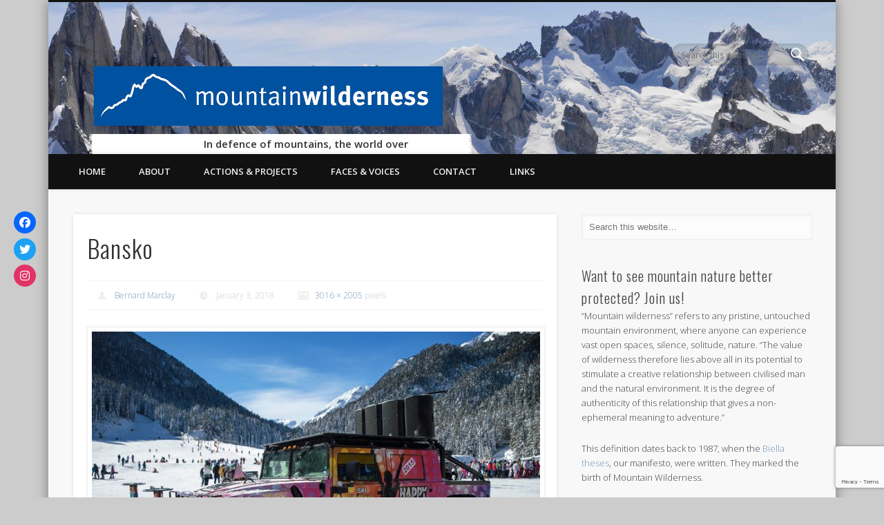

--- FILE ---
content_type: text/html; charset=UTF-8
request_url: https://www.mountainwilderness.org/2018/01/03/pirin-a-bulgarian-natural-jewel-under-threat/bansko/
body_size: 269809
content:
<!DOCTYPE html>
<html lang="en-US">
<head>
<meta charset="UTF-8" />
<meta name="viewport" content="width=device-width, initial-scale=1.0" />
<link rel="profile" href="https://gmpg.org/xfn/11" />
<link rel="pingback" href="https://www.mountainwilderness.org/xmlrpc.php" />
<meta name='robots' content='index, follow, max-image-preview:large, max-snippet:-1, max-video-preview:-1' />
<script id="cookie-law-info-gcm-var-js">
var _ckyGcm = {"status":true,"default_settings":[{"analytics":"denied","advertisement":"denied","functional":"denied","necessary":"granted","ad_user_data":"denied","ad_personalization":"denied","regions":"All"}],"wait_for_update":2000,"url_passthrough":false,"ads_data_redaction":false}</script>
<script id="cookie-law-info-gcm-js" type="text/javascript" src="https://www.mountainwilderness.org/wp-content/plugins/cookie-law-info/lite/frontend/js/gcm.min.js"></script> <script id="cookieyes" type="text/javascript" src="https://cdn-cookieyes.com/client_data/f5f94988b67ea54550eec23d/script.js"></script>
	<!-- This site is optimized with the Yoast SEO plugin v26.8 - https://yoast.com/product/yoast-seo-wordpress/ -->
	<title>Bansko - Mountain Wilderness</title>
	<link rel="canonical" href="https://www.mountainwilderness.org/2018/01/03/pirin-a-bulgarian-natural-jewel-under-threat/bansko/" />
	<meta property="og:locale" content="en_US" />
	<meta property="og:type" content="article" />
	<meta property="og:title" content="Bansko - Mountain Wilderness" />
	<meta property="og:url" content="https://www.mountainwilderness.org/2018/01/03/pirin-a-bulgarian-natural-jewel-under-threat/bansko/" />
	<meta property="og:site_name" content="Mountain Wilderness" />
	<meta property="article:publisher" content="https://www.facebook.com/MountainWildernessInternational/" />
	<meta property="og:image" content="https://www.mountainwilderness.org/2018/01/03/pirin-a-bulgarian-natural-jewel-under-threat/bansko" />
	<meta property="og:image:width" content="1024" />
	<meta property="og:image:height" content="681" />
	<meta property="og:image:type" content="image/jpeg" />
	<script type="application/ld+json" class="yoast-schema-graph">{"@context":"https://schema.org","@graph":[{"@type":"WebPage","@id":"https://www.mountainwilderness.org/2018/01/03/pirin-a-bulgarian-natural-jewel-under-threat/bansko/","url":"https://www.mountainwilderness.org/2018/01/03/pirin-a-bulgarian-natural-jewel-under-threat/bansko/","name":"Bansko - Mountain Wilderness","isPartOf":{"@id":"https://www.mountainwilderness.org/#website"},"primaryImageOfPage":{"@id":"https://www.mountainwilderness.org/2018/01/03/pirin-a-bulgarian-natural-jewel-under-threat/bansko/#primaryimage"},"image":{"@id":"https://www.mountainwilderness.org/2018/01/03/pirin-a-bulgarian-natural-jewel-under-threat/bansko/#primaryimage"},"thumbnailUrl":"https://www.mountainwilderness.org/wp-content/uploads/2018/01/Bansko.jpg","datePublished":"2018-01-03T16:18:07+00:00","breadcrumb":{"@id":"https://www.mountainwilderness.org/2018/01/03/pirin-a-bulgarian-natural-jewel-under-threat/bansko/#breadcrumb"},"inLanguage":"en-US","potentialAction":[{"@type":"ReadAction","target":["https://www.mountainwilderness.org/2018/01/03/pirin-a-bulgarian-natural-jewel-under-threat/bansko/"]}]},{"@type":"ImageObject","inLanguage":"en-US","@id":"https://www.mountainwilderness.org/2018/01/03/pirin-a-bulgarian-natural-jewel-under-threat/bansko/#primaryimage","url":"https://www.mountainwilderness.org/wp-content/uploads/2018/01/Bansko.jpg","contentUrl":"https://www.mountainwilderness.org/wp-content/uploads/2018/01/Bansko.jpg","width":3016,"height":2005},{"@type":"BreadcrumbList","@id":"https://www.mountainwilderness.org/2018/01/03/pirin-a-bulgarian-natural-jewel-under-threat/bansko/#breadcrumb","itemListElement":[{"@type":"ListItem","position":1,"name":"Home","item":"https://www.mountainwilderness.org/"},{"@type":"ListItem","position":2,"name":"Pirin: a Bulgarian natural jewel under threat","item":"https://www.mountainwilderness.org/2018/01/03/pirin-a-bulgarian-natural-jewel-under-threat/"},{"@type":"ListItem","position":3,"name":"Bansko"}]},{"@type":"WebSite","@id":"https://www.mountainwilderness.org/#website","url":"https://www.mountainwilderness.org/","name":"Mountain Wilderness","description":"In defence of mountains, the world over","publisher":{"@id":"https://www.mountainwilderness.org/#organization"},"potentialAction":[{"@type":"SearchAction","target":{"@type":"EntryPoint","urlTemplate":"https://www.mountainwilderness.org/?s={search_term_string}"},"query-input":{"@type":"PropertyValueSpecification","valueRequired":true,"valueName":"search_term_string"}}],"inLanguage":"en-US"},{"@type":"Organization","@id":"https://www.mountainwilderness.org/#organization","name":"Mountain Wilderness International","url":"https://www.mountainwilderness.org/","logo":{"@type":"ImageObject","inLanguage":"en-US","@id":"https://www.mountainwilderness.org/#/schema/logo/image/","url":"https://www.mountainwilderness.org/wp-content/uploads/2014/03/mw-International_blue.png","contentUrl":"https://www.mountainwilderness.org/wp-content/uploads/2014/03/mw-International_blue.png","width":1119,"height":1884,"caption":"Mountain Wilderness International"},"image":{"@id":"https://www.mountainwilderness.org/#/schema/logo/image/"},"sameAs":["https://www.facebook.com/MountainWildernessInternational/","https://x.com/MWildernessInt"]}]}</script>
	<!-- / Yoast SEO plugin. -->


<link rel='dns-prefetch' href='//www.google.com' />
<link rel='dns-prefetch' href='//stats.wp.com' />
<link rel='dns-prefetch' href='//use.fontawesome.com' />
<link rel="alternate" type="application/rss+xml" title="Mountain Wilderness &raquo; Feed" href="https://www.mountainwilderness.org/feed/" />
<link rel="alternate" type="application/rss+xml" title="Mountain Wilderness &raquo; Comments Feed" href="https://www.mountainwilderness.org/comments/feed/" />
<link rel="alternate" title="oEmbed (JSON)" type="application/json+oembed" href="https://www.mountainwilderness.org/wp-json/oembed/1.0/embed?url=https%3A%2F%2Fwww.mountainwilderness.org%2F2018%2F01%2F03%2Fpirin-a-bulgarian-natural-jewel-under-threat%2Fbansko%2F" />
<link rel="alternate" title="oEmbed (XML)" type="text/xml+oembed" href="https://www.mountainwilderness.org/wp-json/oembed/1.0/embed?url=https%3A%2F%2Fwww.mountainwilderness.org%2F2018%2F01%2F03%2Fpirin-a-bulgarian-natural-jewel-under-threat%2Fbansko%2F&#038;format=xml" />
<style id='wp-img-auto-sizes-contain-inline-css' type='text/css'>
img:is([sizes=auto i],[sizes^="auto," i]){contain-intrinsic-size:3000px 1500px}
/*# sourceURL=wp-img-auto-sizes-contain-inline-css */
</style>
<link rel='stylesheet' id='sbi_styles-css' href='https://www.mountainwilderness.org/wp-content/plugins/instagram-feed/css/sbi-styles.min.css?ver=6.10.0' type='text/css' media='all' />
<style id='wp-emoji-styles-inline-css' type='text/css'>

	img.wp-smiley, img.emoji {
		display: inline !important;
		border: none !important;
		box-shadow: none !important;
		height: 1em !important;
		width: 1em !important;
		margin: 0 0.07em !important;
		vertical-align: -0.1em !important;
		background: none !important;
		padding: 0 !important;
	}
/*# sourceURL=wp-emoji-styles-inline-css */
</style>
<style id='wp-block-library-inline-css' type='text/css'>
:root{--wp-block-synced-color:#7a00df;--wp-block-synced-color--rgb:122,0,223;--wp-bound-block-color:var(--wp-block-synced-color);--wp-editor-canvas-background:#ddd;--wp-admin-theme-color:#007cba;--wp-admin-theme-color--rgb:0,124,186;--wp-admin-theme-color-darker-10:#006ba1;--wp-admin-theme-color-darker-10--rgb:0,107,160.5;--wp-admin-theme-color-darker-20:#005a87;--wp-admin-theme-color-darker-20--rgb:0,90,135;--wp-admin-border-width-focus:2px}@media (min-resolution:192dpi){:root{--wp-admin-border-width-focus:1.5px}}.wp-element-button{cursor:pointer}:root .has-very-light-gray-background-color{background-color:#eee}:root .has-very-dark-gray-background-color{background-color:#313131}:root .has-very-light-gray-color{color:#eee}:root .has-very-dark-gray-color{color:#313131}:root .has-vivid-green-cyan-to-vivid-cyan-blue-gradient-background{background:linear-gradient(135deg,#00d084,#0693e3)}:root .has-purple-crush-gradient-background{background:linear-gradient(135deg,#34e2e4,#4721fb 50%,#ab1dfe)}:root .has-hazy-dawn-gradient-background{background:linear-gradient(135deg,#faaca8,#dad0ec)}:root .has-subdued-olive-gradient-background{background:linear-gradient(135deg,#fafae1,#67a671)}:root .has-atomic-cream-gradient-background{background:linear-gradient(135deg,#fdd79a,#004a59)}:root .has-nightshade-gradient-background{background:linear-gradient(135deg,#330968,#31cdcf)}:root .has-midnight-gradient-background{background:linear-gradient(135deg,#020381,#2874fc)}:root{--wp--preset--font-size--normal:16px;--wp--preset--font-size--huge:42px}.has-regular-font-size{font-size:1em}.has-larger-font-size{font-size:2.625em}.has-normal-font-size{font-size:var(--wp--preset--font-size--normal)}.has-huge-font-size{font-size:var(--wp--preset--font-size--huge)}:root .has-text-align-center{text-align:center}:root .has-text-align-left{text-align:left}:root .has-text-align-right{text-align:right}.has-fit-text{white-space:nowrap!important}#end-resizable-editor-section{display:none}.aligncenter{clear:both}.items-justified-left{justify-content:flex-start}.items-justified-center{justify-content:center}.items-justified-right{justify-content:flex-end}.items-justified-space-between{justify-content:space-between}.screen-reader-text{word-wrap:normal!important;border:0;clip-path:inset(50%);height:1px;margin:-1px;overflow:hidden;padding:0;position:absolute;width:1px}.screen-reader-text:focus{background-color:#ddd;clip-path:none;color:#444;display:block;font-size:1em;height:auto;left:5px;line-height:normal;padding:15px 23px 14px;text-decoration:none;top:5px;width:auto;z-index:100000}html :where(.has-border-color){border-style:solid}html :where([style*=border-top-color]){border-top-style:solid}html :where([style*=border-right-color]){border-right-style:solid}html :where([style*=border-bottom-color]){border-bottom-style:solid}html :where([style*=border-left-color]){border-left-style:solid}html :where([style*=border-width]){border-style:solid}html :where([style*=border-top-width]){border-top-style:solid}html :where([style*=border-right-width]){border-right-style:solid}html :where([style*=border-bottom-width]){border-bottom-style:solid}html :where([style*=border-left-width]){border-left-style:solid}html :where(img[class*=wp-image-]){height:auto;max-width:100%}:where(figure){margin:0 0 1em}html :where(.is-position-sticky){--wp-admin--admin-bar--position-offset:var(--wp-admin--admin-bar--height,0px)}@media screen and (max-width:600px){html :where(.is-position-sticky){--wp-admin--admin-bar--position-offset:0px}}

/*# sourceURL=wp-block-library-inline-css */
</style><style id='wp-block-heading-inline-css' type='text/css'>
h1:where(.wp-block-heading).has-background,h2:where(.wp-block-heading).has-background,h3:where(.wp-block-heading).has-background,h4:where(.wp-block-heading).has-background,h5:where(.wp-block-heading).has-background,h6:where(.wp-block-heading).has-background{padding:1.25em 2.375em}h1.has-text-align-left[style*=writing-mode]:where([style*=vertical-lr]),h1.has-text-align-right[style*=writing-mode]:where([style*=vertical-rl]),h2.has-text-align-left[style*=writing-mode]:where([style*=vertical-lr]),h2.has-text-align-right[style*=writing-mode]:where([style*=vertical-rl]),h3.has-text-align-left[style*=writing-mode]:where([style*=vertical-lr]),h3.has-text-align-right[style*=writing-mode]:where([style*=vertical-rl]),h4.has-text-align-left[style*=writing-mode]:where([style*=vertical-lr]),h4.has-text-align-right[style*=writing-mode]:where([style*=vertical-rl]),h5.has-text-align-left[style*=writing-mode]:where([style*=vertical-lr]),h5.has-text-align-right[style*=writing-mode]:where([style*=vertical-rl]),h6.has-text-align-left[style*=writing-mode]:where([style*=vertical-lr]),h6.has-text-align-right[style*=writing-mode]:where([style*=vertical-rl]){rotate:180deg}
/*# sourceURL=https://www.mountainwilderness.org/wp-content/plugins/gutenberg/build/styles/block-library/heading/style.min.css */
</style>
<style id='wp-block-image-inline-css' type='text/css'>
.wp-block-image>a,.wp-block-image>figure>a{display:inline-block}.wp-block-image img{box-sizing:border-box;height:auto;max-width:100%;vertical-align:bottom}@media not (prefers-reduced-motion){.wp-block-image img.hide{visibility:hidden}.wp-block-image img.show{animation:show-content-image .4s}}.wp-block-image[style*=border-radius] img,.wp-block-image[style*=border-radius]>a{border-radius:inherit}.wp-block-image.has-custom-border img{box-sizing:border-box}.wp-block-image.aligncenter{text-align:center}.wp-block-image.alignfull>a,.wp-block-image.alignwide>a{width:100%}.wp-block-image.alignfull img,.wp-block-image.alignwide img{height:auto;width:100%}.wp-block-image .aligncenter,.wp-block-image .alignleft,.wp-block-image .alignright,.wp-block-image.aligncenter,.wp-block-image.alignleft,.wp-block-image.alignright{display:table}.wp-block-image .aligncenter>figcaption,.wp-block-image .alignleft>figcaption,.wp-block-image .alignright>figcaption,.wp-block-image.aligncenter>figcaption,.wp-block-image.alignleft>figcaption,.wp-block-image.alignright>figcaption{caption-side:bottom;display:table-caption}.wp-block-image .alignleft{float:left;margin:.5em 1em .5em 0}.wp-block-image .alignright{float:right;margin:.5em 0 .5em 1em}.wp-block-image .aligncenter{margin-left:auto;margin-right:auto}.wp-block-image :where(figcaption){margin-bottom:1em;margin-top:.5em}.wp-block-image.is-style-circle-mask img{border-radius:9999px}@supports ((-webkit-mask-image:none) or (mask-image:none)) or (-webkit-mask-image:none){.wp-block-image.is-style-circle-mask img{border-radius:0;-webkit-mask-image:url('data:image/svg+xml;utf8,<svg viewBox="0 0 100 100" xmlns="http://www.w3.org/2000/svg"><circle cx="50" cy="50" r="50"/></svg>');mask-image:url('data:image/svg+xml;utf8,<svg viewBox="0 0 100 100" xmlns="http://www.w3.org/2000/svg"><circle cx="50" cy="50" r="50"/></svg>');mask-mode:alpha;-webkit-mask-position:center;mask-position:center;-webkit-mask-repeat:no-repeat;mask-repeat:no-repeat;-webkit-mask-size:contain;mask-size:contain}}:root :where(.wp-block-image.is-style-rounded img,.wp-block-image .is-style-rounded img){border-radius:9999px}.wp-block-image figure{margin:0}.wp-lightbox-container{display:flex;flex-direction:column;position:relative}.wp-lightbox-container img{cursor:zoom-in}.wp-lightbox-container img:hover+button{opacity:1}.wp-lightbox-container button{align-items:center;backdrop-filter:blur(16px) saturate(180%);background-color:#5a5a5a40;border:none;border-radius:4px;cursor:zoom-in;display:flex;height:20px;justify-content:center;opacity:0;padding:0;position:absolute;right:16px;text-align:center;top:16px;width:20px;z-index:100}@media not (prefers-reduced-motion){.wp-lightbox-container button{transition:opacity .2s ease}}.wp-lightbox-container button:focus-visible{outline:3px auto #5a5a5a40;outline:3px auto -webkit-focus-ring-color;outline-offset:3px}.wp-lightbox-container button:hover{cursor:pointer;opacity:1}.wp-lightbox-container button:focus{opacity:1}.wp-lightbox-container button:focus,.wp-lightbox-container button:hover,.wp-lightbox-container button:not(:hover):not(:active):not(.has-background){background-color:#5a5a5a40;border:none}.wp-lightbox-overlay{box-sizing:border-box;cursor:zoom-out;height:100vh;left:0;overflow:hidden;position:fixed;top:0;visibility:hidden;width:100%;z-index:100000}.wp-lightbox-overlay .close-button{align-items:center;cursor:pointer;display:flex;justify-content:center;min-height:40px;min-width:40px;padding:0;position:absolute;right:calc(env(safe-area-inset-right) + 16px);top:calc(env(safe-area-inset-top) + 16px);z-index:5000000}.wp-lightbox-overlay .close-button:focus,.wp-lightbox-overlay .close-button:hover,.wp-lightbox-overlay .close-button:not(:hover):not(:active):not(.has-background){background:none;border:none}.wp-lightbox-overlay .lightbox-image-container{height:var(--wp--lightbox-container-height);left:50%;overflow:hidden;position:absolute;top:50%;transform:translate(-50%,-50%);transform-origin:top left;width:var(--wp--lightbox-container-width);z-index:9999999999}.wp-lightbox-overlay .wp-block-image{align-items:center;box-sizing:border-box;display:flex;height:100%;justify-content:center;margin:0;position:relative;transform-origin:0 0;width:100%;z-index:3000000}.wp-lightbox-overlay .wp-block-image img{height:var(--wp--lightbox-image-height);min-height:var(--wp--lightbox-image-height);min-width:var(--wp--lightbox-image-width);width:var(--wp--lightbox-image-width)}.wp-lightbox-overlay .wp-block-image figcaption{display:none}.wp-lightbox-overlay button{background:none;border:none}.wp-lightbox-overlay .scrim{background-color:#fff;height:100%;opacity:.9;position:absolute;width:100%;z-index:2000000}.wp-lightbox-overlay.active{visibility:visible}@media not (prefers-reduced-motion){.wp-lightbox-overlay.active{animation:turn-on-visibility .25s both}.wp-lightbox-overlay.active img{animation:turn-on-visibility .35s both}.wp-lightbox-overlay.show-closing-animation:not(.active){animation:turn-off-visibility .35s both}.wp-lightbox-overlay.show-closing-animation:not(.active) img{animation:turn-off-visibility .25s both}.wp-lightbox-overlay.zoom.active{animation:none;opacity:1;visibility:visible}.wp-lightbox-overlay.zoom.active .lightbox-image-container{animation:lightbox-zoom-in .4s}.wp-lightbox-overlay.zoom.active .lightbox-image-container img{animation:none}.wp-lightbox-overlay.zoom.active .scrim{animation:turn-on-visibility .4s forwards}.wp-lightbox-overlay.zoom.show-closing-animation:not(.active){animation:none}.wp-lightbox-overlay.zoom.show-closing-animation:not(.active) .lightbox-image-container{animation:lightbox-zoom-out .4s}.wp-lightbox-overlay.zoom.show-closing-animation:not(.active) .lightbox-image-container img{animation:none}.wp-lightbox-overlay.zoom.show-closing-animation:not(.active) .scrim{animation:turn-off-visibility .4s forwards}}@keyframes show-content-image{0%{visibility:hidden}99%{visibility:hidden}to{visibility:visible}}@keyframes turn-on-visibility{0%{opacity:0}to{opacity:1}}@keyframes turn-off-visibility{0%{opacity:1;visibility:visible}99%{opacity:0;visibility:visible}to{opacity:0;visibility:hidden}}@keyframes lightbox-zoom-in{0%{transform:translate(calc((-100vw + var(--wp--lightbox-scrollbar-width))/2 + var(--wp--lightbox-initial-left-position)),calc(-50vh + var(--wp--lightbox-initial-top-position))) scale(var(--wp--lightbox-scale))}to{transform:translate(-50%,-50%) scale(1)}}@keyframes lightbox-zoom-out{0%{transform:translate(-50%,-50%) scale(1);visibility:visible}99%{visibility:visible}to{transform:translate(calc((-100vw + var(--wp--lightbox-scrollbar-width))/2 + var(--wp--lightbox-initial-left-position)),calc(-50vh + var(--wp--lightbox-initial-top-position))) scale(var(--wp--lightbox-scale));visibility:hidden}}
/*# sourceURL=https://www.mountainwilderness.org/wp-content/plugins/gutenberg/build/styles/block-library/image/style.min.css */
</style>
<style id='global-styles-inline-css' type='text/css'>
:root{--wp--preset--aspect-ratio--square: 1;--wp--preset--aspect-ratio--4-3: 4/3;--wp--preset--aspect-ratio--3-4: 3/4;--wp--preset--aspect-ratio--3-2: 3/2;--wp--preset--aspect-ratio--2-3: 2/3;--wp--preset--aspect-ratio--16-9: 16/9;--wp--preset--aspect-ratio--9-16: 9/16;--wp--preset--color--black: #000000;--wp--preset--color--cyan-bluish-gray: #abb8c3;--wp--preset--color--white: #ffffff;--wp--preset--color--pale-pink: #f78da7;--wp--preset--color--vivid-red: #cf2e2e;--wp--preset--color--luminous-vivid-orange: #ff6900;--wp--preset--color--luminous-vivid-amber: #fcb900;--wp--preset--color--light-green-cyan: #7bdcb5;--wp--preset--color--vivid-green-cyan: #00d084;--wp--preset--color--pale-cyan-blue: #8ed1fc;--wp--preset--color--vivid-cyan-blue: #0693e3;--wp--preset--color--vivid-purple: #9b51e0;--wp--preset--gradient--vivid-cyan-blue-to-vivid-purple: linear-gradient(135deg,rgb(6,147,227) 0%,rgb(155,81,224) 100%);--wp--preset--gradient--light-green-cyan-to-vivid-green-cyan: linear-gradient(135deg,rgb(122,220,180) 0%,rgb(0,208,130) 100%);--wp--preset--gradient--luminous-vivid-amber-to-luminous-vivid-orange: linear-gradient(135deg,rgb(252,185,0) 0%,rgb(255,105,0) 100%);--wp--preset--gradient--luminous-vivid-orange-to-vivid-red: linear-gradient(135deg,rgb(255,105,0) 0%,rgb(207,46,46) 100%);--wp--preset--gradient--very-light-gray-to-cyan-bluish-gray: linear-gradient(135deg,rgb(238,238,238) 0%,rgb(169,184,195) 100%);--wp--preset--gradient--cool-to-warm-spectrum: linear-gradient(135deg,rgb(74,234,220) 0%,rgb(151,120,209) 20%,rgb(207,42,186) 40%,rgb(238,44,130) 60%,rgb(251,105,98) 80%,rgb(254,248,76) 100%);--wp--preset--gradient--blush-light-purple: linear-gradient(135deg,rgb(255,206,236) 0%,rgb(152,150,240) 100%);--wp--preset--gradient--blush-bordeaux: linear-gradient(135deg,rgb(254,205,165) 0%,rgb(254,45,45) 50%,rgb(107,0,62) 100%);--wp--preset--gradient--luminous-dusk: linear-gradient(135deg,rgb(255,203,112) 0%,rgb(199,81,192) 50%,rgb(65,88,208) 100%);--wp--preset--gradient--pale-ocean: linear-gradient(135deg,rgb(255,245,203) 0%,rgb(182,227,212) 50%,rgb(51,167,181) 100%);--wp--preset--gradient--electric-grass: linear-gradient(135deg,rgb(202,248,128) 0%,rgb(113,206,126) 100%);--wp--preset--gradient--midnight: linear-gradient(135deg,rgb(2,3,129) 0%,rgb(40,116,252) 100%);--wp--preset--font-size--small: 13px;--wp--preset--font-size--medium: 20px;--wp--preset--font-size--large: 36px;--wp--preset--font-size--x-large: 42px;--wp--preset--spacing--20: 0.44rem;--wp--preset--spacing--30: 0.67rem;--wp--preset--spacing--40: 1rem;--wp--preset--spacing--50: 1.5rem;--wp--preset--spacing--60: 2.25rem;--wp--preset--spacing--70: 3.38rem;--wp--preset--spacing--80: 5.06rem;--wp--preset--shadow--natural: 6px 6px 9px rgba(0, 0, 0, 0.2);--wp--preset--shadow--deep: 12px 12px 50px rgba(0, 0, 0, 0.4);--wp--preset--shadow--sharp: 6px 6px 0px rgba(0, 0, 0, 0.2);--wp--preset--shadow--outlined: 6px 6px 0px -3px rgb(255, 255, 255), 6px 6px rgb(0, 0, 0);--wp--preset--shadow--crisp: 6px 6px 0px rgb(0, 0, 0);}:where(body) { margin: 0; }:where(.is-layout-flex){gap: 0.5em;}:where(.is-layout-grid){gap: 0.5em;}body .is-layout-flex{display: flex;}.is-layout-flex{flex-wrap: wrap;align-items: center;}.is-layout-flex > :is(*, div){margin: 0;}body .is-layout-grid{display: grid;}.is-layout-grid > :is(*, div){margin: 0;}body{padding-top: 0px;padding-right: 0px;padding-bottom: 0px;padding-left: 0px;}a:where(:not(.wp-element-button)){text-decoration: underline;}:root :where(.wp-element-button, .wp-block-button__link){background-color: #32373c;border-width: 0;color: #fff;font-family: inherit;font-size: inherit;font-style: inherit;font-weight: inherit;letter-spacing: inherit;line-height: inherit;padding-top: calc(0.667em + 2px);padding-right: calc(1.333em + 2px);padding-bottom: calc(0.667em + 2px);padding-left: calc(1.333em + 2px);text-decoration: none;text-transform: inherit;}.has-black-color{color: var(--wp--preset--color--black) !important;}.has-cyan-bluish-gray-color{color: var(--wp--preset--color--cyan-bluish-gray) !important;}.has-white-color{color: var(--wp--preset--color--white) !important;}.has-pale-pink-color{color: var(--wp--preset--color--pale-pink) !important;}.has-vivid-red-color{color: var(--wp--preset--color--vivid-red) !important;}.has-luminous-vivid-orange-color{color: var(--wp--preset--color--luminous-vivid-orange) !important;}.has-luminous-vivid-amber-color{color: var(--wp--preset--color--luminous-vivid-amber) !important;}.has-light-green-cyan-color{color: var(--wp--preset--color--light-green-cyan) !important;}.has-vivid-green-cyan-color{color: var(--wp--preset--color--vivid-green-cyan) !important;}.has-pale-cyan-blue-color{color: var(--wp--preset--color--pale-cyan-blue) !important;}.has-vivid-cyan-blue-color{color: var(--wp--preset--color--vivid-cyan-blue) !important;}.has-vivid-purple-color{color: var(--wp--preset--color--vivid-purple) !important;}.has-black-background-color{background-color: var(--wp--preset--color--black) !important;}.has-cyan-bluish-gray-background-color{background-color: var(--wp--preset--color--cyan-bluish-gray) !important;}.has-white-background-color{background-color: var(--wp--preset--color--white) !important;}.has-pale-pink-background-color{background-color: var(--wp--preset--color--pale-pink) !important;}.has-vivid-red-background-color{background-color: var(--wp--preset--color--vivid-red) !important;}.has-luminous-vivid-orange-background-color{background-color: var(--wp--preset--color--luminous-vivid-orange) !important;}.has-luminous-vivid-amber-background-color{background-color: var(--wp--preset--color--luminous-vivid-amber) !important;}.has-light-green-cyan-background-color{background-color: var(--wp--preset--color--light-green-cyan) !important;}.has-vivid-green-cyan-background-color{background-color: var(--wp--preset--color--vivid-green-cyan) !important;}.has-pale-cyan-blue-background-color{background-color: var(--wp--preset--color--pale-cyan-blue) !important;}.has-vivid-cyan-blue-background-color{background-color: var(--wp--preset--color--vivid-cyan-blue) !important;}.has-vivid-purple-background-color{background-color: var(--wp--preset--color--vivid-purple) !important;}.has-black-border-color{border-color: var(--wp--preset--color--black) !important;}.has-cyan-bluish-gray-border-color{border-color: var(--wp--preset--color--cyan-bluish-gray) !important;}.has-white-border-color{border-color: var(--wp--preset--color--white) !important;}.has-pale-pink-border-color{border-color: var(--wp--preset--color--pale-pink) !important;}.has-vivid-red-border-color{border-color: var(--wp--preset--color--vivid-red) !important;}.has-luminous-vivid-orange-border-color{border-color: var(--wp--preset--color--luminous-vivid-orange) !important;}.has-luminous-vivid-amber-border-color{border-color: var(--wp--preset--color--luminous-vivid-amber) !important;}.has-light-green-cyan-border-color{border-color: var(--wp--preset--color--light-green-cyan) !important;}.has-vivid-green-cyan-border-color{border-color: var(--wp--preset--color--vivid-green-cyan) !important;}.has-pale-cyan-blue-border-color{border-color: var(--wp--preset--color--pale-cyan-blue) !important;}.has-vivid-cyan-blue-border-color{border-color: var(--wp--preset--color--vivid-cyan-blue) !important;}.has-vivid-purple-border-color{border-color: var(--wp--preset--color--vivid-purple) !important;}.has-vivid-cyan-blue-to-vivid-purple-gradient-background{background: var(--wp--preset--gradient--vivid-cyan-blue-to-vivid-purple) !important;}.has-light-green-cyan-to-vivid-green-cyan-gradient-background{background: var(--wp--preset--gradient--light-green-cyan-to-vivid-green-cyan) !important;}.has-luminous-vivid-amber-to-luminous-vivid-orange-gradient-background{background: var(--wp--preset--gradient--luminous-vivid-amber-to-luminous-vivid-orange) !important;}.has-luminous-vivid-orange-to-vivid-red-gradient-background{background: var(--wp--preset--gradient--luminous-vivid-orange-to-vivid-red) !important;}.has-very-light-gray-to-cyan-bluish-gray-gradient-background{background: var(--wp--preset--gradient--very-light-gray-to-cyan-bluish-gray) !important;}.has-cool-to-warm-spectrum-gradient-background{background: var(--wp--preset--gradient--cool-to-warm-spectrum) !important;}.has-blush-light-purple-gradient-background{background: var(--wp--preset--gradient--blush-light-purple) !important;}.has-blush-bordeaux-gradient-background{background: var(--wp--preset--gradient--blush-bordeaux) !important;}.has-luminous-dusk-gradient-background{background: var(--wp--preset--gradient--luminous-dusk) !important;}.has-pale-ocean-gradient-background{background: var(--wp--preset--gradient--pale-ocean) !important;}.has-electric-grass-gradient-background{background: var(--wp--preset--gradient--electric-grass) !important;}.has-midnight-gradient-background{background: var(--wp--preset--gradient--midnight) !important;}.has-small-font-size{font-size: var(--wp--preset--font-size--small) !important;}.has-medium-font-size{font-size: var(--wp--preset--font-size--medium) !important;}.has-large-font-size{font-size: var(--wp--preset--font-size--large) !important;}.has-x-large-font-size{font-size: var(--wp--preset--font-size--x-large) !important;}
/*# sourceURL=global-styles-inline-css */
</style>

<style id='classic-theme-styles-inline-css' type='text/css'>
.wp-block-button__link{background-color:#32373c;border-radius:9999px;box-shadow:none;color:#fff;font-size:1.125em;padding:calc(.667em + 2px) calc(1.333em + 2px);text-decoration:none}.wp-block-file__button{background:#32373c;color:#fff}.wp-block-accordion-heading{margin:0}.wp-block-accordion-heading__toggle{background-color:inherit!important;color:inherit!important}.wp-block-accordion-heading__toggle:not(:focus-visible){outline:none}.wp-block-accordion-heading__toggle:focus,.wp-block-accordion-heading__toggle:hover{background-color:inherit!important;border:none;box-shadow:none;color:inherit;padding:var(--wp--preset--spacing--20,1em) 0;text-decoration:none}.wp-block-accordion-heading__toggle:focus-visible{outline:auto;outline-offset:0}
/*# sourceURL=https://www.mountainwilderness.org/wp-content/plugins/gutenberg/build/styles/block-library/classic.min.css */
</style>
<link rel='stylesheet' id='contact-form-7-css' href='https://www.mountainwilderness.org/wp-content/plugins/contact-form-7/includes/css/styles.css?ver=6.1.4' type='text/css' media='all' />
<link rel='stylesheet' id='ctf_styles-css' href='https://www.mountainwilderness.org/wp-content/plugins/custom-twitter-feeds/css/ctf-styles.min.css?ver=2.3.1' type='text/css' media='all' />
<link rel='stylesheet' id='eventprime-event-calendar-management-css' href='https://www.mountainwilderness.org/wp-content/plugins/eventprime-event-calendar-management/public/css/eventprime-event-calendar-management-public.css?ver=4.2.8.1' type='text/css' media='all' />
<link rel='stylesheet' id='ep-public-css-css' href='https://www.mountainwilderness.org/wp-content/plugins/eventprime-event-calendar-management/public/css/em-front-common-utility.css?ver=4.2.8.1' type='text/css' media='all' />
<link rel='stylesheet' id='ep-material-fonts-css' href='https://www.mountainwilderness.org/wp-content/plugins/eventprime-event-calendar-management/public/css/ep-material-fonts-icon.css?ver=4.2.8.1' type='text/css' media='all' />
<link rel='stylesheet' id='ep-toast-css-css' href='https://www.mountainwilderness.org/wp-content/plugins/eventprime-event-calendar-management/public/css/jquery.toast.min.css?ver=4.2.8.1' type='text/css' media='all' />
<link rel='stylesheet' id='em-front-common-utility-css' href='https://www.mountainwilderness.org/wp-content/plugins/eventprime-event-calendar-management/public/css/em-front-common-utility.css?ver=4.2.8.1' type='text/css' media='all' />
<link rel='stylesheet' id='pwrcap-style-css' href='https://www.mountainwilderness.org/wp-content/plugins/power-captcha-recaptcha/assets/css/captcha.min.css?ver=1.1.0' type='text/css' media='all' />
<link rel='stylesheet' id='ssb-front-css-css' href='https://www.mountainwilderness.org/wp-content/plugins/simple-social-buttons/assets/css/front.css?ver=6.2.0' type='text/css' media='all' />
<link rel='stylesheet' id='wpsr_main_css-css' href='https://www.mountainwilderness.org/wp-content/plugins/wp-socializer/public/css/wpsr.min.css?ver=7.9' type='text/css' media='all' />
<link rel='stylesheet' id='wpsr_fa_icons-css' href='https://use.fontawesome.com/releases/v6.7.2/css/all.css?ver=7.9' type='text/css' media='all' />
<link rel='stylesheet' id='cff-css' href='https://www.mountainwilderness.org/wp-content/plugins/custom-facebook-feed/assets/css/cff-style.min.css?ver=4.3.4' type='text/css' media='all' />
<link rel='stylesheet' id='sb-font-awesome-css' href='https://www.mountainwilderness.org/wp-content/plugins/custom-facebook-feed/assets/css/font-awesome.min.css?ver=4.7.0' type='text/css' media='all' />
<link rel='stylesheet' id='pinboard-web-font-css' href='https://fonts.googleapis.com/css?family=Open+Sans:300,300italic,regular,italic,600,600italic|Oswald:300,300italic,regular,italic,600,600italic&#038;subset=latin' type='text/css' media='all' />
<link rel='stylesheet' id='pinboard-css' href='https://www.mountainwilderness.org/wp-content/themes/pinboard/style.css' type='text/css' media='all' />
<link rel='stylesheet' id='colorbox-css' href='https://www.mountainwilderness.org/wp-content/themes/pinboard/styles/colorbox.css' type='text/css' media='all' />
<link rel='stylesheet' id='tablepress-default-css' href='https://www.mountainwilderness.org/wp-content/plugins/tablepress/css/build/default.css?ver=3.2.6' type='text/css' media='all' />
	<!--[if lt IE 9]>
	<script src="https://www.mountainwilderness.org/wp-content/themes/pinboard/scripts/html5.js" type="text/javascript"></script>
	<![endif]-->
<script type="text/javascript" src="https://www.mountainwilderness.org/wp-includes/js/jquery/jquery.min.js?ver=3.7.1" id="jquery-core-js"></script>
<script type="text/javascript" src="https://www.mountainwilderness.org/wp-includes/js/jquery/jquery-migrate.min.js?ver=3.4.1" id="jquery-migrate-js"></script>
<script type="text/javascript" src="https://www.mountainwilderness.org/wp-content/plugins/eventprime-event-calendar-management/public/js/eventprime-event-calendar-management-public.js?ver=4.2.8.1" id="eventprime-event-calendar-management-js"></script>
<script type="text/javascript" src="https://www.mountainwilderness.org/wp-content/plugins/eventprime-event-calendar-management/public/js/jquery.toast.min.js?ver=4.2.8.1" id="ep-toast-js-js"></script>
<script type="text/javascript" id="ep-toast-message-js-js-extra">
/* <![CDATA[ */
var eventprime_toast = {"error":"Error","success":"Success","warning":"Warning"};
//# sourceURL=ep-toast-message-js-js-extra
/* ]]> */
</script>
<script type="text/javascript" src="https://www.mountainwilderness.org/wp-content/plugins/eventprime-event-calendar-management/public/js/toast-message.js?ver=4.2.8.1" id="ep-toast-message-js-js"></script>
<script type="text/javascript" id="ep-common-script-js-extra">
/* <![CDATA[ */
var eventprime = {"global_settings":{"performers_page":22729,"venues_page":22730,"events_page":22731,"booking_page":22732,"profile_page":22733,"event_types":22734,"event_submit_form":22735,"booking_pending_email":"\u003Ctable border=\"0\" width=\"100%\" cellspacing=\"0\" cellpadding=\"0\"\u003E\u003Ctbody\u003E\u003Ctr\u003E\u003Ctd align=\"center\" valign=\"top\"\u003E\u003Ctable style=\"background-color: #fdfdfd; border: 1px solid #dcdcdc; border-radius: 3px!important;\" border=\"0\" width=\"600\" cellspacing=\"0\" cellpadding=\"0\"\u003E\u003Ctbody\u003E\u003Ctr\u003E\u003Ctd align=\"center\" valign=\"top\"\u003E\u003Ctable style=\"background-color: #0087be; border-radius: 3px 3px 0 0!important; color: #ffffff; border-bottom: 0; font-weight: bold; line-height: 100%; vertical-align: middle; font-family: 'Helvetica Neue',Helvetica,Roboto,Arial,sans-serif;\" border=\"0\" width=\"600\" cellspacing=\"0\" cellpadding=\"0\"\u003E\u003Ctbody\u003E\u003Ctr\u003E\u003Ctd style=\"padding: 36px 48px; display: block;\"\u003E\u003Ch1 style=\"color: #ffffff; font-family: 'Helvetica Neue',Helvetica,Roboto,Arial,sans-serif; font-size: 30px; font-weight: 300; line-height: 150%; margin: 0; text-align: left;\"\u003EYour Booking is Pending\u003C/h1\u003E\u003C/td\u003E\u003C/tr\u003E\u003C/tbody\u003E\u003C/table\u003E\u003C/td\u003E\u003C/tr\u003E\u003Ctr\u003E\u003Ctd align=\"center\" valign=\"top\"\u003E\u003Ctable border=\"0\" width=\"600\" cellspacing=\"0\" cellpadding=\"0\"\u003E\u003Ctbody\u003E\u003Ctr\u003E\u003Ctd style=\"background-color: #fdfdfd;\" valign=\"top\"\u003E\u003Ctable border=\"0\" width=\"100%\" cellspacing=\"0\" cellpadding=\"20\"\u003E\u003Ctbody\u003E\u003Ctr\u003E\u003Ctd style=\"padding: 48px;\" valign=\"top\"\u003E\u003Cdiv style=\"color: #737373; font-family: 'Helvetica Neue',Helvetica,Roboto,Arial,sans-serif; font-size: 14px; line-height: 150%; text-align: left;\"\u003E\u003Ch1 style=\"color: #0087be; display: block; font-family: 'Helvetica Neue',Helvetica,Roboto,Arial,sans-serif; font-size: 22px; font-weight: bold; line-height: 130%; margin: 16px 0 8px; text-align: center;\"\u003EEvent Name\u003C/h1\u003E\u003Ch2 style=\"color: #557da1; display: block; font-family: 'Helvetica Neue',Helvetica,Roboto,Arial,sans-serif; font-size: 18px; font-weight: normal; line-height: 130%; margin: 16px 0 8px; text-align: center; font-style: italic;\"\u003EVenue Name\u003C/h2\u003E\u003Ch2 style=\"color: #557da1; display: block; font-family: 'Helvetica Neue',Helvetica,Roboto,Arial,sans-serif; font-size: 18px; font-weight: normal; line-height: 130%; margin: 16px 0 8px; text-align: center; font-style: italic;\"\u003EEvent Venue\u003C/h2\u003E\u003Ch2 style=\"color: #0087be; display: block; font-family: 'Helvetica Neue',Helvetica,Roboto,Arial,sans-serif; font-size: 18px; font-weight: bold; line-height: 130%; margin: 16px 0 8px; text-align: left;\"\u003EBooking #ID\u003C/h2\u003E\u003Ctable style=\"width: 100%; font-family: 'Helvetica Neue',Helvetica,Roboto,Arial,sans-serif; color: #737373; border: 1px solid #e4e4e4;\" border=\"1\" cellspacing=\"0\" cellpadding=\"6\"\u003E\u003Cthead\u003E\u003Ctr\u003E\u003Cth style=\"text-align: left; color: #737373; border: 1px solid #e4e4e4; padding: 12px;\" scope=\"col\"\u003ETicket(s)\u003C/th\u003E\u003Cth style=\"text-align: left; color: #737373; border: 1px solid #e4e4e4; padding: 12px;\" scope=\"col\"\u003EQuantity\u003C/th\u003E\u003Cth style=\"text-align: left; color: #737373; border: 1px solid #e4e4e4; padding: 12px;\" scope=\"col\"\u003EPrice\u003C/th\u003E\u003Cth style=\"text-align: left; color: #737373; border: 1px solid #e4e4e4; padding: 12px;\" scope=\"col\"\u003EDiscount\u003C/th\u003E\u003C/tr\u003E\u003C/thead\u003E\u003Ctbody\u003E\u003Ctr\u003E\u003Ctd style=\"text-align: left; vertical-align: middle; border: 1px solid #eee; font-family: 'Helvetica Neue',Helvetica,Roboto,Arial,sans-serif; word-wrap: break-word; color: #737373; padding: 12px;\"\u003E(Seat No.) \u003Csmall\u003E\u003C/small\u003E\u003C/td\u003E\u003Ctd style=\"text-align: left; vertical-align: middle; border: 1px solid #eee; font-family: 'Helvetica Neue',Helvetica,Roboto,Arial,sans-serif; color: #737373; padding: 12px;\"\u003E(Quantity)\u003C/td\u003E\u003Ctd style=\"text-align: left; vertical-align: middle; border: 1px solid #eee; font-family: 'Helvetica Neue',Helvetica,Roboto,Arial,sans-serif; color: #737373; padding: 12px;\"\u003E$(Price)\u003C/td\u003E\u003Ctd style=\"text-align: left; vertical-align: middle; border: 1px solid #eee; font-family: 'Helvetica Neue',Helvetica,Roboto,Arial,sans-serif; color: #737373; padding: 12px;\"\u003E-$(Discount)\u003C/td\u003E\u003C/tr\u003E\u003C/tbody\u003E\u003Ctfoot\u003E\u003Ctr\u003E\u003Cth style=\"text-align: left; border-top-width: 4px; color: #737373; border: 1px solid #e4e4e4; padding: 12px;\" colspan=\"2\"\u003EOne-Time event Fee:\u003C/th\u003E\u003Ctd style=\"text-align: left; border-top-width: 4px; color: #737373; border: 1px solid #e4e4e4; padding: 12px;\"\u003E$(Fixed Event Fee)\u003C/td\u003E\u003C/tr\u003E\u003Ctr\u003E\u003Cth style=\"text-align: left; border-top-width: 4px; color: #737373; border: 1px solid #e4e4e4; padding: 12px;\" colspan=\"2\"\u003ESubtotal:\u003C/th\u003E\u003Ctd style=\"text-align: left; border-top-width: 4px; color: #737373; border: 1px solid #e4e4e4; padding: 12px;\"\u003E$(Subtotal)\u003C/td\u003E\u003C/tr\u003E\u003C/tfoot\u003E\u003C/table\u003E\u003C/div\u003E\u003C/td\u003E\u003C/tr\u003E\u003C/tbody\u003E\u003C/table\u003E\u003C/td\u003E\u003C/tr\u003E\u003C/tbody\u003E\u003C/table\u003E\u003C/td\u003E\u003C/tr\u003E\u003C/tbody\u003E\u003C/table\u003E\u003C/td\u003E\u003C/tr\u003E\u003C/tbody\u003E\u003C/table\u003E","booking_confirmed_email":"\u003Ctable border=\"0\" cellpadding=\"0\" cellspacing=\"0\" height=\"100%\" width=\"100%\"\u003E\n    \u003Ctbody\u003E\n        \u003Ctr\u003E\n            \u003Ctd align=\"center\" valign=\"top\"\u003E\n                \u003Ctable border=\"0\" cellpadding=\"0\" cellspacing=\"0\" width=\"600\" style=\"background-color:#fdfdfd;border:1px solid #dcdcdc;border-radius:3px!important\"\u003E\n                    \u003Ctbody\u003E\n                        \u003Ctr\u003E\n                            \u003Ctd align=\"center\" valign=\"top\"\u003E\n                                \u003Ctable border=\"0\" cellpadding=\"0\" cellspacing=\"0\" width=\"600\" style=\"background-color: #0087be;border-radius:3px 3px 0 0!important;color:#ffffff;border-bottom:0;font-weight:bold;line-height:100%;vertical-align:middle;font-family:'Helvetica Neue',Helvetica,Roboto,Arial,sans-serif\"\u003E\n                                    \u003Ctbody\u003E\n                                        \u003Ctr\u003E\n                                            \u003Ctd style=\"padding:36px 48px;display:block\"\u003E\n                                                \u003Ch1 style=\"color:#ffffff;font-family:'Helvetica Neue',Helvetica,Roboto,Arial,sans-serif;font-size:30px;font-weight:300;line-height:150%;margin:0;text-align:left\"\u003EYour Booking is Confirmed\u003C/h1\u003E\n                                            \u003C/td\u003E\n                                        \u003C/tr\u003E\n                                    \u003C/tbody\u003E\n                                \u003C/table\u003E\n                            \u003C/td\u003E\n                        \u003C/tr\u003E\n                        \u003Ctr\u003E\n                            \u003Ctd align=\"center\" valign=\"top\"\u003E\n                                \u003Ctable border=\"0\" cellpadding=\"0\" cellspacing=\"0\" width=\"600\"\u003E\n                                    \u003Ctbody\u003E\n                                        \u003Ctr\u003E\n                                            \u003Ctd valign=\"top\" style=\"background-color:#fdfdfd\"\u003E\n                                                \u003Ctable border=\"0\" cellpadding=\"20\" cellspacing=\"0\" width=\"100%\"\u003E\n                                                    \u003Ctbody\u003E\n                                                        \u003Ctr\u003E\n                                                            \u003Ctd valign=\"top\" style=\"padding:48px\"\u003E\n                                                                \u003Cdiv style=\"color:#737373;font-family:'Helvetica Neue',Helvetica,Roboto,Arial,sans-serif;font-size:14px;line-height:150%;text-align:left\"\u003E\n                                                                    \u003Ch1 style=\"color:#0087be;display:block;font-family:'Helvetica Neue',Helvetica,Roboto,Arial,sans-serif;font-size:22px;font-weight:bold;line-height:130%;margin:16px 0 8px;text-align:center;\"\u003EEvent Name\u003C/h1\u003E\n                                                                    \u003Ch2 style=\"color:#557da1;display:block;font-family:'Helvetica Neue',Helvetica,Roboto,Arial,sans-serif;font-size:18px;font-weight:normal;line-height:130%;margin:16px 0 8px;text-align:center; font-style: italic;\"\u003EVenue Name\u003C/h2\u003E\n                                                                    \u003Ch2 style=\"color:#557da1;display:block;font-family:'Helvetica Neue',Helvetica,Roboto,Arial,sans-serif;font-size:18px;font-weight:normal;line-height:130%;margin:16px 0 8px;text-align:center; font-style: italic;\"\u003EEvent Venue\u003C/h2\u003E\n                                                                    \u003Ch2 style=\"color:#0087be;display:block;font-family:'Helvetica Neue',Helvetica,Roboto,Arial,sans-serif;font-size:18px;font-weight:bold;line-height:130%;margin:16px 0 8px;text-align:left\"\u003EBooking ##ID\u003C/h2\u003E\n                                                                    \u003Ctable cellspacing=\"0\" cellpadding=\"6\" style=\"width:100%;font-family:'Helvetica Neue',Helvetica,Roboto,Arial,sans-serif;color:#737373;border:1px solid #e4e4e4\" border=\"1\"\u003E\n                                                                        \u003Cthead\u003E\n                                                                            \u003Ctr\u003E\n                                                                                \u003Cth scope=\"col\" style=\"text-align:left;color:#737373;border:1px solid #e4e4e4;padding:12px\"\u003ETicket(s)\u003C/th\u003E\n                                                                                \u003Cth scope=\"col\" style=\"text-align:left;color:#737373;border:1px solid #e4e4e4;padding:12px\"\u003EPrice\u003C/th\u003E\n                                                                                \u003Cth scope=\"col\" style=\"text-align:left;color:#737373;border:1px solid #e4e4e4;padding:12px\"\u003EQuantity\u003C/th\u003E\n                                                                                \u003Cth scope=\"col\" style=\"text-align:left;color:#737373;border:1px solid #e4e4e4;padding:12px\"\u003ESubtotal\u003C/th\u003E\n                                                                            \u003C/tr\u003E\n                                                                        \u003C/thead\u003E\n                                                                        \u003Ctbody\u003E\n                                                                            \u003Ctr\u003E\u003Ctd\u003E(order_item_data)\u003C/td\u003E\u003C/tr\u003E\n                                                                        \u003C/tbody\u003E\n                                                                        \u003Ctfoot\u003E\n                                                                            \u003Ctr\u003E\n                                                                                \u003Cth colspan=\"2\" style=\"text-align:left;border-top-width:4px;color:#737373;border:1px solid #e4e4e4;padding:12px\"\u003EOne-Time event Fee:\u003C/th\u003E\n                                                                                \u003Ctd colspan=\"2\" style=\"text-align:right;border-top-width:4px;color:#737373;border:1px solid #e4e4e4;padding:12px\"\u003E\u003Cspan\u003E$(Fixed Event Fee)\u003C/span\u003E\n                                                                                \u003C/td\u003E\n                                                                            \u003C/tr\u003E\n                                                                            \u003Ctr\u003E\n                                                                                \u003Cth colspan=\"2\" style=\"text-align:left;border-top-width:4px;color:#737373;border:1px solid #e4e4e4;padding:12px\"\u003EDiscount:\u003C/th\u003E\n                                                                                \u003Ctd colspan=\"2\" style=\"text-align:right;border-top-width:4px;color:#737373;border:1px solid #e4e4e4;padding:12px\"\u003E\u003Cspan\u003E-$(Discount)\u003C/span\u003E\n                                                                                \u003C/td\u003E\n                                                                            \u003C/tr\u003E\n                                                                            \u003Ctr\u003E\n                                                                                \u003Cth colspan=\"2\" style=\"text-align:left;border-top-width:4px;color:#737373;border:1px solid #e4e4e4;padding:12px\"\u003EOrder Total:\u003C/th\u003E\n                                                                                \u003Ctd colspan=\"2\" style=\"text-align:right;border-top-width:4px;color:#737373;border:1px solid #e4e4e4;padding:12px\"\u003E\u003Cspan\u003E$(Order Total)\u003C/span\u003E\n                                                                                \u003C/td\u003E\n                                                                            \u003C/tr\u003E\n                                                                            \u003Ctr\u003E\n                                                                                \u003Cth colspan=\"2\" style=\"text-align:left;border-top-width:4px;color:#737373;border:1px solid #e4e4e4;padding:12px\"\u003EPayment Gateway:\u003C/th\u003E\n                                                                                \u003Ctd colspan=\"2\" style=\"text-align:right;border-top-width:4px;color:#737373;border:1px solid #e4e4e4;padding:12px\"\u003E\u003Cspan\u003E$(Payment Gateway)\u003C/span\u003E\n                                                                                \u003C/td\u003E\n                                                                            \u003C/tr\u003E\n                                                                            \u003Ctr\u003E\n                                                                                \u003Cth colspan=\"2\" style=\"text-align:left;border-top-width:4px;color:#737373;border:1px solid #e4e4e4;padding:12px\"\u003EBooking Status:\u003C/th\u003E\n                                                                                \u003Ctd colspan=\"2\" style=\"text-align:right;border-top-width:4px;color:#737373;border:1px solid #e4e4e4;padding:12px\"\u003E\u003Cspan\u003E$(Booking Status)\u003C/span\u003E\n                                                                                \u003C/td\u003E\n                                                                            \u003C/tr\u003E\n                                                                            \u003Ctr\u003E\n                                                                                \u003Cth colspan=\"2\" style=\"text-align:left;border-top-width:4px;color:#737373;border:1px solid #e4e4e4;padding:12px\"\u003EPayment Note:\u003C/th\u003E\n                                                                                \u003Ctd colspan=\"2\" style=\"text-align:right;border-top-width:4px;color:#737373;border:1px solid #e4e4e4;padding:12px\"\u003E\u003Cspan\u003E$(Payment Note)\u003C/span\u003E\n                                                                                \u003C/td\u003E\n                                                                            \u003C/tr\u003E\n                                                                        \u003C/tfoot\u003E\n                                                                    \u003C/table\u003E\n                                                                    {{gcal_link}}\n                                                                    {{iCal_link}}\n                                                                \u003C/div\u003E\n                                                            \u003C/td\u003E\n                                                        \u003C/tr\u003E\n                                                    \u003C/tbody\u003E\n                                                \u003C/table\u003E\n                                            \u003C/td\u003E\n                                        \u003C/tr\u003E\n                                    \u003C/tbody\u003E\n                                \u003C/table\u003E\n                            \u003C/td\u003E\n                        \u003C/tr\u003E\n                    \u003C/tbody\u003E\n                \u003C/table\u003E\n            \u003C/td\u003E\n        \u003C/tr\u003E\n    \u003C/tbody\u003E\n\u003C/table\u003E","booking_cancelation_email":"\u003Ctable border=\"0\" width=\"100%\" cellspacing=\"0\" cellpadding=\"0\"\u003E\u003Ctbody\u003E\u003Ctr\u003E\u003Ctd align=\"center\" valign=\"top\"\u003E\u003Ctable style=\"background-color: #fdfdfd; border: 1px solid #dcdcdc; border-radius: 3px!important;\" border=\"0\" width=\"600\" cellspacing=\"0\" cellpadding=\"0\"\u003E\u003Ctbody\u003E\u003Ctr\u003E\u003Ctd align=\"center\" valign=\"top\"\u003E\u003Ctable style=\"background-color: #0087be; border-radius: 3px 3px 0 0!important; color: #ffffff; border-bottom: 0; font-weight: bold; line-height: 100%; vertical-align: middle; font-family: 'Helvetica Neue',Helvetica,Roboto,Arial,sans-serif;\" border=\"0\" width=\"600\" cellspacing=\"0\" cellpadding=\"0\"\u003E\u003Ctbody\u003E\u003Ctr\u003E\u003Ctd style=\"padding: 36px 48px; display: block;\"\u003E\u003Ch1 style=\"color: #ffffff; font-family: 'Helvetica Neue',Helvetica,Roboto,Arial,sans-serif; font-size: 30px; font-weight: 300; line-height: 150%; margin: 0; text-align: left;\"\u003EBooking Cancelled\u003C/h1\u003E\u003C/td\u003E\u003C/tr\u003E\u003C/tbody\u003E\u003C/table\u003E\u003C/td\u003E\u003C/tr\u003E\u003Ctr\u003E\u003Ctd align=\"center\" valign=\"top\"\u003E\u003Ctable border=\"0\" width=\"600\" cellspacing=\"0\" cellpadding=\"0\"\u003E\u003Ctbody\u003E\u003Ctr\u003E\u003Ctd style=\"background-color: #fdfdfd;\" valign=\"top\"\u003E\u003Ctable border=\"0\" width=\"100%\" cellspacing=\"0\" cellpadding=\"20\"\u003E\u003Ctbody\u003E\u003Ctr\u003E\u003Ctd style=\"padding: 48px;\" valign=\"top\"\u003E\u003Cdiv style=\"color: #737373; font-family: 'Helvetica Neue',Helvetica,Roboto,Arial,sans-serif; font-size: 14px; line-height: 150%; text-align: left;\"\u003E\u003Cp\u003EThe Booking ##ID has been cancelled. The order was as follows:\u003C/p\u003E\u003Ctable style=\"width: 100%; font-family: 'Helvetica Neue',Helvetica,Roboto,Arial,sans-serif; color: #737373; border: 1px solid #e4e4e4;\" border=\"1\" cellspacing=\"0\" cellpadding=\"6\"\u003E\u003Cthead\u003E\u003Ctr\u003E\u003Cth style=\"text-align: left; color: #737373; border: 1px solid #e4e4e4; padding: 12px;\" scope=\"col\"\u003EEvent\u003C/th\u003E\u003Cth style=\"text-align: left; color: #737373; border: 1px solid #e4e4e4; padding: 12px;\" scope=\"col\"\u003EQuantity\u003C/th\u003E\u003Cth style=\"text-align: left; color: #737373; border: 1px solid #e4e4e4; padding: 12px;\" scope=\"col\"\u003EPrice\u003C/th\u003E\u003Cth style=\"text-align: left; color: #737373; border: 1px solid #e4e4e4; padding: 12px;\" scope=\"col\"\u003EDiscount\u003C/th\u003E\u003C/tr\u003E\u003C/thead\u003E\u003Ctbody\u003E\u003Ctr\u003E\u003Ctd style=\"text-align: left; vertical-align: middle; border: 1px solid #eee; font-family: 'Helvetica Neue',Helvetica,Roboto,Arial,sans-serif; word-wrap: break-word; color: #737373; padding: 12px;\"\u003EEvent Name \u003Csmall\u003E\u003C/small\u003E\u003C/td\u003E\u003Ctd style=\"text-align: left; vertical-align: middle; border: 1px solid #eee; font-family: 'Helvetica Neue',Helvetica,Roboto,Arial,sans-serif; color: #737373; padding: 12px;\"\u003E(Quantity)\u003C/td\u003E\u003Ctd style=\"text-align: left; vertical-align: middle; border: 1px solid #eee; font-family: 'Helvetica Neue',Helvetica,Roboto,Arial,sans-serif; color: #737373; padding: 12px;\"\u003E$(Price)\u003C/td\u003E\u003Ctd style=\"text-align: left; vertical-align: middle; border: 1px solid #eee; font-family: 'Helvetica Neue',Helvetica,Roboto,Arial,sans-serif; color: #737373; padding: 12px;\"\u003E-$(Discount)\u003C/td\u003E\u003C/tr\u003E\u003C/tbody\u003E\u003Ctfoot\u003E\u003Ctr\u003E\u003Cth style=\"text-align: left; border-top-width: 4px; color: #737373; border: 1px solid #e4e4e4; padding: 12px;\" colspan=\"2\"\u003EOne-Time event Fee:\u003C/th\u003E\u003Ctd style=\"text-align: left; border-top-width: 4px; color: #737373; border: 1px solid #e4e4e4; padding: 12px;\"\u003E$(Fixed Event Fee)\u003C/td\u003E\u003C/tr\u003E\u003Ctr\u003E\u003Cth style=\"text-align: left; border-top-width: 4px; color: #737373; border: 1px solid #e4e4e4; padding: 12px;\" colspan=\"2\"\u003ESubtotal:\u003C/th\u003E\u003Ctd style=\"text-align: left; border-top-width: 4px; color: #737373; border: 1px solid #e4e4e4; padding: 12px;\"\u003E$(Subtotal)\u003C/td\u003E\u003C/tr\u003E\u003C/tfoot\u003E\u003C/table\u003E\u003C/div\u003E\u003C/td\u003E\u003C/tr\u003E\u003C/tbody\u003E\u003C/table\u003E\u003C/td\u003E\u003C/tr\u003E\u003C/tbody\u003E\u003C/table\u003E\u003C/td\u003E\u003C/tr\u003E\u003C/tbody\u003E\u003C/table\u003E\u003C/td\u003E\u003C/tr\u003E\u003C/tbody\u003E\u003C/table\u003E","reset_password_mail":"\u003Ctable border=\"0\" width=\"100%\" cellspacing=\"0\" cellpadding=\"0\"\u003E\u003Ctbody\u003E\u003Ctr\u003E\u003Ctd align=\"center\" valign=\"top\"\u003E\u003Ctable style=\"background-color: #fdfdfd; border: 1px solid #dcdcdc; border-radius: 3px!important;\" border=\"0\" width=\"600\" cellspacing=\"0\" cellpadding=\"0\"\u003E\u003Ctbody\u003E\u003Ctr\u003E\u003Ctd align=\"center\" valign=\"top\"\u003E\u003Ctable style=\"background-color: #0087be; border-radius: 3px 3px 0 0!important; color: #ffffff; border-bottom: 0; font-weight: bold; line-height: 100%; vertical-align: middle; font-family: 'Helvetica Neue',Helvetica,Roboto,Arial,sans-serif;\" border=\"0\" width=\"600\" cellspacing=\"0\" cellpadding=\"0\"\u003E\u003Ctbody\u003E\u003Ctr\u003E\u003Ctd style=\"padding: 36px 48px; display: block;\"\u003E\u003Ch1 style=\"color: #ffffff; font-family: 'Helvetica Neue',Helvetica,Roboto,Arial,sans-serif; font-size: 30px; font-weight: 300; line-height: 150%; margin: 0; text-align: left;\"\u003ENew Password\u003C/h1\u003E\u003C/td\u003E\u003C/tr\u003E\u003C/tbody\u003E\u003C/table\u003E\u003C/td\u003E\u003C/tr\u003E\u003Ctr\u003E\u003Ctd align=\"center\" valign=\"top\"\u003E\u003Ctable border=\"0\" width=\"600\" cellspacing=\"0\" cellpadding=\"0\"\u003E\u003Ctbody\u003E\u003Ctr\u003E\u003Ctd style=\"background-color: #fdfdfd;\" valign=\"top\"\u003E\u003Ctable border=\"0\" width=\"100%\" cellspacing=\"0\" cellpadding=\"20\"\u003E\u003Ctbody\u003E\u003Ctr\u003E\u003Ctd style=\"padding: 48px;\" valign=\"top\"\u003E\u003Cdiv style=\"color: #737373; font-family: 'Helvetica Neue',Helvetica,Roboto,Arial,sans-serif; font-size: 14px; line-height: 150%; text-align: left;\"\u003E\u003Ch1 style=\"color: #0087be; ;display: block; font-family: 'Helvetica Neue',Helvetica,Roboto,Arial,sans-serif; font-size: 18px; font-weight: normal; line-height: 130%; margin: 16px 0 8px; text-align: center; font-style: italic;\"\u003EHello @username,\u003C/h1\u003E\u003Cp\u003E\u003C!--\u003C/p\u003E\n\u003Ch1 style=\"color:#557da1;display:block;font-family:'Helvetica Neue',Helvetica,Roboto,Arial,sans-serif;font-size:22px;font-weight:bold;line-height:130%;margin:16px 0 8px;text-align:center;\"\u003EThank you for registering for the Event Name\u003C/h1\u003E\n\u003Cp\u003E--\u003E\u003C/p\u003E\u003Ctable style=\"width: 100%; font-family: 'Helvetica Neue',Helvetica,Roboto,Arial,sans-serif; color: #737373; border: 1px solid #e4e4e4;\" border=\"1\" cellspacing=\"0\" cellpadding=\"6\"\u003E\u003Ctbody\u003E\u003Ctr\u003E\u003Cth\u003EYour New Password is :\u003C/th\u003E\u003Ctd style=\"text-align: left; vertical-align: middle; border: 1px solid #eee; font-family: 'Helvetica Neue',Helvetica,Roboto,Arial,sans-serif; word-wrap: break-word; color: #737373; padding: 12px;\"\u003E\u003Cp\u003E@password\u003C/p\u003E\u003Cp\u003E\u00a0\u003C/p\u003E\u003C/td\u003E\u003C/tr\u003E\u003C/tbody\u003E\u003C/table\u003E\u003C/div\u003E\u003C/td\u003E\u003C/tr\u003E\u003C/tbody\u003E\u003C/table\u003E\u003C/td\u003E\u003C/tr\u003E\u003C/tbody\u003E\u003C/table\u003E\u003C/td\u003E\u003C/tr\u003E\u003C/tbody\u003E\u003C/table\u003E\u003C/td\u003E\u003C/tr\u003E\u003C/tbody\u003E\u003C/table\u003E","registration_email_content":"\u003Ctable border=\"0\" cellpadding=\"0\" cellspacing=\"0\" height=\"100%\" width=\"100%\"\u003E\n    \u003Ctbody\u003E\n        \u003Ctr\u003E\n            \u003Ctd align=\"center\" valign=\"top\"\u003E\n                \u003Ctable border=\"0\" cellpadding=\"0\" cellspacing=\"0\" width=\"600\" style=\"background-color:#fdfdfd;border:1px solid #dcdcdc;border-radius:3px!important\"\u003E\n                    \u003Ctbody\u003E\n                        \u003Ctr\u003E\n                            \u003Ctd align=\"center\" valign=\"top\"\u003E\n                                \u003Ctable border=\"0\" cellpadding=\"0\" cellspacing=\"0\" width=\"600\" style=\"background-color: #0087be;border-radius:3px 3px 0 0!important;color:#ffffff;border-bottom:0;font-weight:bold;line-height:100%;vertical-align:middle;font-family:'Helvetica Neue',Helvetica,Roboto,Arial,sans-serif\"\u003E\n                                    \u003Ctbody\u003E\n                                        \u003Ctr\u003E\n                                            \u003Ctd style=\"padding:36px 48px;display:block\"\u003E\n                                                \u003Ch1 style=\"color:#ffffff;font-family:'Helvetica Neue',Helvetica,Roboto,Arial,sans-serif;font-size:30px;font-weight:300;line-height:150%;margin:0;text-align:left\"\u003ERegistration Successful\u003C/h1\u003E \u003C/td\u003E\n                                        \u003C/tr\u003E\n                                    \u003C/tbody\u003E\n                                \u003C/table\u003E\n                            \u003C/td\u003E\n                        \u003C/tr\u003E\n                        \u003Ctr\u003E\n                            \u003Ctd align=\"center\" valign=\"top\"\u003E\n                                \u003Ctable border=\"0\" cellpadding=\"0\" cellspacing=\"0\" width=\"600\"\u003E\n                                    \u003Ctbody\u003E\n                                        \u003Ctr\u003E\n                                            \u003Ctd valign=\"top\" style=\"background-color:#fdfdfd\"\u003E\n                                                \u003Ctable border=\"0\" cellpadding=\"20\" cellspacing=\"0\" width=\"100%\"\u003E\n                                                    \u003Ctbody\u003E\n                                                        \u003Ctr\u003E\n                                                            \u003Ctd valign=\"top\" style=\"padding:48px\"\u003E\n                                                                \u003Cdiv style=\"color:#737373;font-family:'Helvetica Neue',Helvetica,Roboto,Arial,sans-serif;font-size:14px;line-height:150%;text-align:left\"\u003E\n                                                                    \u003Ch1 style=\"color:#0087be;display:block;font-family:'Helvetica Neue',Helvetica,Roboto,Arial,sans-serif;font-size:18px;font-weight:normal;line-height:130%;margin:16px 0 8px;text-align:center; font-style: italic;\"\u003EHello @username,\u003C/h1\u003E\n                                                                    \u003Ctable cellspacing=\"0\" cellpadding=\"6\" style=\"width:100%;font-family:'Helvetica Neue',Helvetica,Roboto,Arial,sans-serif;color:#737373;border:1px solid #e4e4e4\" border=\"1\"\u003E\n                                                                        \u003Ctr\u003E\n                                                                            \u003Cth\u003EUser Name:\u003C/th\u003E\n                                                                            \u003Ctd style=\"text-align:left;vertical-align:middle;border:1px solid #eee;font-family:'Helvetica Neue',Helvetica,Roboto,Arial,sans-serif;word-wrap:break-word;color:#737373;padding:12px\"\u003E@username\n                                                                                \u003Cbr\u003E\u003Csmall\u003E\u003C/small\u003E\u003C/td\u003E\n                                                                        \u003Ctr\u003E\n                                                                        \u003Ctr\u003E\n                                                                            \u003Cth\u003EFirst Name:\u003C/th\u003E\n                                                                            \u003Ctd style=\"text-align:left;vertical-align:middle;border:1px solid #eee;font-family:'Helvetica Neue',Helvetica,Roboto,Arial,sans-serif;word-wrap:break-word;color:#737373;padding:12px\"\u003E@first_name\n                                                                                \u003Cbr\u003E\u003Csmall\u003E\u003C/small\u003E\u003C/td\u003E\n                                                                        \u003Ctr\u003E\n                                                                        \u003Ctr\u003E\n                                                                            \u003Cth\u003ELast Name:\u003C/th\u003E\n                                                                            \u003Ctd style=\"text-align:left;vertical-align:middle;border:1px solid #eee;font-family:'Helvetica Neue',Helvetica,Roboto,Arial,sans-serif;word-wrap:break-word;color:#737373;padding:12px\"\u003E@last_name\n                                                                                \u003Cbr\u003E\u003Csmall\u003E\u003C/small\u003E\u003C/td\u003E\n                                                                        \u003Ctr\u003E\n                                                                        \u003Ctr\u003E\n                                                                            \u003Cth\u003EPhone:\u003C/th\u003E\n                                                                            \u003Ctd style=\"text-align:left;vertical-align:middle;border:1px solid #eee;font-family:'Helvetica Neue',Helvetica,Roboto,Arial,sans-serif;word-wrap:break-word;color:#737373;padding:12px\"\u003E@phone\n                                                                                \u003Cbr\u003E\u003Csmall\u003E\u003C/small\u003E\u003C/td\u003E\n                                                                        \u003Ctr\u003E    \n                                                                    \u003C/table\u003E\n                                                                \u003C/div\u003E\n                                                            \u003C/td\u003E\n                                                        \u003C/tr\u003E\n                                                    \u003C/tbody\u003E\n                                                \u003C/table\u003E\n                                            \u003C/td\u003E\n                                        \u003C/tr\u003E\n                                    \u003C/tbody\u003E\n                                \u003C/table\u003E\n                            \u003C/td\u003E\n                        \u003C/tr\u003E\n                    \u003C/tbody\u003E\n                \u003C/table\u003E\n            \u003C/td\u003E\n        \u003C/tr\u003E\n    \u003C/tbody\u003E\n\u003C/table\u003E","booking_refund_email":"\u003Ctable border=\"0\" width=\"100%\" cellspacing=\"0\" cellpadding=\"0\"\u003E\u003Ctbody\u003E\u003Ctr\u003E\u003Ctd align=\"center\" valign=\"top\"\u003E\u003Ctable style=\"background-color: #fdfdfd; border: 1px solid #dcdcdc; border-radius: 3px!important;\" border=\"0\" width=\"600\" cellspacing=\"0\" cellpadding=\"0\"\u003E\u003Ctbody\u003E\u003Ctr\u003E\u003Ctd align=\"center\" valign=\"top\"\u003E\u003Ctable style=\"background-color: #0087be; border-radius: 3px 3px 0 0!important; color: #ffffff; border-bottom: 0; font-weight: bold; line-height: 100%; vertical-align: middle; font-family: 'Helvetica Neue',Helvetica,Roboto,Arial,sans-serif;\" border=\"0\" width=\"600\" cellspacing=\"0\" cellpadding=\"0\"\u003E\u003Ctbody\u003E\u003Ctr\u003E\u003Ctd style=\"padding: 36px 48px; display: block;\"\u003E\u003Ch1 style=\"color: #ffffff; font-family: 'Helvetica Neue',Helvetica,Roboto,Arial,sans-serif; font-size: 30px; font-weight: 300; line-height: 150%; margin: 0; text-align: left;\"\u003ERefund on Booking ##ID\u003C/h1\u003E\u003C/td\u003E\u003C/tr\u003E\u003C/tbody\u003E\u003C/table\u003E\u003C/td\u003E\u003C/tr\u003E\u003Ctr\u003E\u003Ctd align=\"center\" valign=\"top\"\u003E\u003Ctable border=\"0\" width=\"600\" cellspacing=\"0\" cellpadding=\"0\"\u003E\u003Ctbody\u003E\u003Ctr\u003E\u003Ctd style=\"background-color: #fdfdfd;\" valign=\"top\"\u003E\u003Ctable border=\"0\" width=\"100%\" cellspacing=\"0\" cellpadding=\"20\"\u003E\u003Ctbody\u003E\u003Ctr\u003E\u003Ctd style=\"padding: 48px;\" valign=\"top\"\u003E\u003Cdiv style=\"color: #737373; font-family: 'Helvetica Neue',Helvetica,Roboto,Arial,sans-serif; font-size: 14px; line-height: 150%; text-align: left;\"\u003E\u003Ch1 style=\"color: #0087be; display: block; font-family: 'Helvetica Neue',Helvetica,Roboto,Arial,sans-serif; font-size: 22px; font-weight: bold; line-height: 130%; margin: 16px 0 8px; text-align: center;\"\u003EEvent Name\u003C/h1\u003E\u003Ch2 style=\"color: #557da1; display: block; font-family: 'Helvetica Neue',Helvetica,Roboto,Arial,sans-serif; font-size: 18px; font-weight: normal; line-height: 130%; margin: 16px 0 8px; text-align: center; font-style: italic;\"\u003EVenue Name\u003C/h2\u003E\u003Ch2 style=\"color: #557da1; display: block; font-family: 'Helvetica Neue',Helvetica,Roboto,Arial,sans-serif; font-size: 18px; font-weight: normal; line-height: 130%; margin: 16px 0 8px; text-align: center; font-style: italic;\"\u003EEvent Venue\u003C/h2\u003E\u003Ctable style=\"width: 100%; font-family: 'Helvetica Neue',Helvetica,Roboto,Arial,sans-serif; color: #737373; border: 1px solid #e4e4e4;\" border=\"1\" cellspacing=\"0\" cellpadding=\"6\"\u003E\u003Cthead\u003E\u003Ctr\u003E\u003Cth style=\"text-align: left; color: #737373; border: 1px solid #e4e4e4; padding: 12px;\" scope=\"col\"\u003ETicket(s)\u003C/th\u003E\u003Cth style=\"text-align: left; color: #737373; border: 1px solid #e4e4e4; padding: 12px;\" scope=\"col\"\u003EQuantity\u003C/th\u003E\u003Cth style=\"text-align: left; color: #737373; border: 1px solid #e4e4e4; padding: 12px;\" scope=\"col\"\u003EPrice\u003C/th\u003E\u003Cth style=\"text-align: left; color: #737373; border: 1px solid #e4e4e4; padding: 12px;\" scope=\"col\"\u003EDiscount\u003C/th\u003E\u003C/tr\u003E\u003C/thead\u003E\u003Ctbody\u003E\u003Ctr\u003E\u003Ctd style=\"text-align: left; vertical-align: middle; border: 1px solid #eee; font-family: 'Helvetica Neue',Helvetica,Roboto,Arial,sans-serif; word-wrap: break-word; color: #737373; padding: 12px;\"\u003E(Seat No.) \u003Csmall\u003E\u003C/small\u003E\u003C/td\u003E\u003Ctd style=\"text-align: left; vertical-align: middle; border: 1px solid #eee; font-family: 'Helvetica Neue',Helvetica,Roboto,Arial,sans-serif; color: #737373; padding: 12px;\"\u003E(Quantity)\u003C/td\u003E\u003Ctd style=\"text-align: left; vertical-align: middle; border: 1px solid #eee; font-family: 'Helvetica Neue',Helvetica,Roboto,Arial,sans-serif; color: #737373; padding: 12px;\"\u003E$(Price)\u003C/td\u003E\u003Ctd style=\"text-align: left; vertical-align: middle; border: 1px solid #eee; font-family: 'Helvetica Neue',Helvetica,Roboto,Arial,sans-serif; color: #737373; padding: 12px;\"\u003E-$(Discount)\u003C/td\u003E\u003C/tr\u003E\u003C/tbody\u003E\u003Ctfoot\u003E\u003Ctr\u003E\u003Cth style=\"text-align: left; border-top-width: 4px; color: #737373; border: 1px solid #e4e4e4; padding: 12px;\" colspan=\"2\"\u003EOne-Time event Fee:\u003C/th\u003E\u003Ctd style=\"text-align: left; border-top-width: 4px; color: #737373; border: 1px solid #e4e4e4; padding: 12px;\"\u003E$(Fixed Event Fee)\u003C/td\u003E\u003C/tr\u003E\u003Ctr\u003E\u003Cth style=\"text-align: left; border-top-width: 4px; color: #737373; border: 1px solid #e4e4e4; padding: 12px;\" colspan=\"2\"\u003ESubtotal:\u003C/th\u003E\u003Ctd style=\"text-align: left; border-top-width: 4px; color: #737373; border: 1px solid #e4e4e4; padding: 12px;\"\u003E$(Subtotal)\u003C/td\u003E\u003C/tr\u003E\u003C/tfoot\u003E\u003C/table\u003E\u003C/div\u003E\u003C/td\u003E\u003C/tr\u003E\u003C/tbody\u003E\u003C/table\u003E\u003C/td\u003E\u003C/tr\u003E\u003C/tbody\u003E\u003C/table\u003E\u003C/td\u003E\u003C/tr\u003E\u003C/tbody\u003E\u003C/table\u003E\u003C/td\u003E\u003C/tr\u003E\u003C/tbody\u003E\u003C/table\u003E","event_submitted_email":"\u003Ctable border=\"0\" width=\"100%\" cellspacing=\"0\" cellpadding=\"0\"\u003E\u003Ctbody\u003E\u003Ctr\u003E\u003Ctd align=\"center\" valign=\"top\"\u003E\u003Ctable style=\"background-color: #fdfdfd; border: 1px solid #dcdcdc; border-radius: 3px!important;\" border=\"0\" width=\"600\" cellspacing=\"0\" cellpadding=\"0\"\u003E\u003Ctbody\u003E\u003Ctr\u003E\u003Ctd align=\"center\" valign=\"top\"\u003E\u003Ctable style=\"background-color: #0087be; border-radius: 3px 3px 0 0!important; color: #ffffff; border-bottom: 0; font-weight: bold; line-height: 100%; vertical-align: middle; font-family: 'Helvetica Neue',Helvetica,Roboto,Arial,sans-serif;\" border=\"0\" width=\"600\" cellspacing=\"0\" cellpadding=\"0\"\u003E\u003Ctbody\u003E\u003Ctr\u003E\u003Ctd style=\"padding: 36px 48px; display: block;\"\u003E\u003Ch1 style=\"color: #ffffff; font-family: 'Helvetica Neue',Helvetica,Roboto,Arial,sans-serif; font-size: 30px; font-weight: 300; line-height: 150%; margin: 0; text-align: left;\"\u003ENew Event Submitted\u003C/h1\u003E\u003C/td\u003E\u003C/tr\u003E\u003C/tbody\u003E\u003C/table\u003E\u003C/td\u003E\u003C/tr\u003E\u003Ctr\u003E\u003Ctd align=\"center\" valign=\"top\"\u003E\u003Ctable border=\"0\" width=\"600\" cellspacing=\"0\" cellpadding=\"0\"\u003E\u003Ctbody\u003E\u003Ctr\u003E\u003Ctd style=\"background-color: #fdfdfd;\" valign=\"top\"\u003E\u003Ctable border=\"0\" width=\"100%\" cellspacing=\"0\" cellpadding=\"20\"\u003E\u003Ctbody\u003E\u003Ctr\u003E\u003Ctd style=\"padding: 48px;\" valign=\"top\"\u003E\u003Cdiv style=\"color: #737373; font-family: 'Helvetica Neue',Helvetica,Roboto,Arial,sans-serif; font-size: 14px; line-height: 150%; text-align: left;\"\u003E\u003Cp style=\"font-family: 'Helvetica Neue',Helvetica,Roboto,Arial,sans-serif; color: #737373;\"\u003EYou have a new event submitted by @UserEmail.\u003C/p\u003E\u003Cp style=\"font-family: 'Helvetica Neue',Helvetica,Roboto,Arial,sans-serif; color: #737373;\"\u003EYou can check and publish it from EventPrime in your WordPress Dashboard.\u003C/p\u003E\u003Cp style=\"font-family: 'Helvetica Neue',Helvetica,Roboto,Arial,sans-serif; color: #737373;\"\u003EFollowing are the submitted event's details...\u003C/p\u003E\u003Ctable style=\"width: 100%; font-family: 'Helvetica Neue',Helvetica,Roboto,Arial,sans-serif; color: #737373; border: 1px solid #e4e4e4;\" border=\"1\" cellspacing=\"0\" cellpadding=\"6\"\u003E\u003Ctbody\u003E\u003Ctr\u003E\u003Cth\u003EEvent Name\u003C/th\u003E\u003Ctd style=\"text-align: left; vertical-align: middle; border: 1px solid #eee; font-family: 'Helvetica Neue',Helvetica,Roboto,Arial,sans-serif; word-wrap: break-word; color: #737373; padding: 12px;\"\u003E@EventName\u003Csmall\u003E\u003C/small\u003E\u003C/td\u003E\u003C/tr\u003E\u003Ctr\u003E\u003Cth\u003EStart Date\u003C/th\u003E\u003Ctd style=\"text-align: left; vertical-align: middle; border: 1px solid #eee; font-family: 'Helvetica Neue',Helvetica,Roboto,Arial,sans-serif; word-wrap: break-word; color: #737373; padding: 12px;\"\u003E@EventStartDate\u003Csmall\u003E\u003C/small\u003E\u003C/td\u003E\u003C/tr\u003E\u003Ctr\u003E\u003Cth\u003EEnd Date\u003C/th\u003E\u003Ctd style=\"text-align: left; vertical-align: middle; border: 1px solid #eee; font-family: 'Helvetica Neue',Helvetica,Roboto,Arial,sans-serif; word-wrap: break-word; color: #737373; padding: 12px;\"\u003E@EventEndDate\u003Csmall\u003E\u003C/small\u003E\u003C/td\u003E\u003C/tr\u003E\u003C/tbody\u003E\u003C/table\u003E\u003C/div\u003E\u003C/td\u003E\u003C/tr\u003E\u003C/tbody\u003E\u003C/table\u003E\u003C/td\u003E\u003C/tr\u003E\u003C/tbody\u003E\u003C/table\u003E\u003C/td\u003E\u003C/tr\u003E\u003C/tbody\u003E\u003C/table\u003E\u003C/td\u003E\u003C/tr\u003E\u003C/tbody\u003E\u003C/table\u003E","event_approved_email":"\u003Ctable border=\"0\" width=\"100%\" cellspacing=\"0\" cellpadding=\"0\"\u003E\u003Ctbody\u003E\u003Ctr\u003E\u003Ctd align=\"center\" valign=\"top\"\u003E\u003Ctable style=\"background-color: #fdfdfd; border: 1px solid #dcdcdc; border-radius: 3px!important;\" border=\"0\" width=\"600\" cellspacing=\"0\" cellpadding=\"0\"\u003E\u003Ctbody\u003E\u003Ctr\u003E\u003Ctd align=\"center\" valign=\"top\"\u003E\u003Ctable style=\"background-color: #0087be; border-radius: 3px 3px 0 0!important; color: #ffffff; border-bottom: 0; font-weight: bold; line-height: 100%; vertical-align: middle; font-family: 'Helvetica Neue',Helvetica,Roboto,Arial,sans-serif;\" border=\"0\" width=\"600\" cellspacing=\"0\" cellpadding=\"0\"\u003E\u003Ctbody\u003E\u003Ctr\u003E\u003Ctd style=\"padding: 36px 48px; display: block;\"\u003E\u003Ch1 style=\"color: #ffffff; font-family: 'Helvetica Neue',Helvetica,Roboto,Arial,sans-serif; font-size: 30px; font-weight: 300; line-height: 150%; margin: 0; text-align: left;\"\u003EEvent Published\u003C/h1\u003E\u003C/td\u003E\u003C/tr\u003E\u003C/tbody\u003E\u003C/table\u003E\u003C/td\u003E\u003C/tr\u003E\u003Ctr\u003E\u003Ctd align=\"center\" valign=\"top\"\u003E\u003Ctable border=\"0\" width=\"600\" cellspacing=\"0\" cellpadding=\"0\"\u003E\u003Ctbody\u003E\u003Ctr\u003E\u003Ctd style=\"background-color: #fdfdfd;\" valign=\"top\"\u003E\u003Ctable border=\"0\" width=\"100%\" cellspacing=\"0\" cellpadding=\"20\"\u003E\u003Ctbody\u003E\u003Ctr\u003E\u003Ctd style=\"padding: 48px;\" valign=\"top\"\u003E\u003Cdiv style=\"color: #737373; font-family: 'Helvetica Neue',Helvetica,Roboto,Arial,sans-serif; font-size: 14px; line-height: 150%; text-align: left;\"\u003E\u003Ch1 style=\"color: #0087be; display: block; font-family: 'Helvetica Neue',Helvetica,Roboto,Arial,sans-serif; font-size: 18px; font-weight: normal; line-height: 130%; margin: 16px 0 8px; text-align: center; font-style: italic;\"\u003EHello @UserName,\u003C/h1\u003E\u003Cp style=\"font-family: 'Helvetica Neue',Helvetica,Roboto,Arial,sans-serif; color: #737373;\"\u003EYour event: \u003Cspan style=\"color: #0087be; font-family: 'Helvetica Neue',Helvetica,Roboto,Arial,sans-serif;\"\u003E@EventName\u003C/span\u003E has been published on \u003Cspan style=\"color: #0087be; font-family: 'Helvetica Neue',Helvetica,Roboto,Arial,sans-serif;\"\u003E@SiteURL\u003C/span\u003E. You can visit it here: \u003Cspan style=\"color: #0087be; font-family: 'Helvetica Neue',Helvetica,Roboto,Arial,sans-serif;\"\u003E@EventLink\u003C/span\u003E\u003C/p\u003E\u003C/div\u003E\u003C/td\u003E\u003C/tr\u003E\u003C/tbody\u003E\u003C/table\u003E\u003C/td\u003E\u003C/tr\u003E\u003C/tbody\u003E\u003C/table\u003E\u003C/td\u003E\u003C/tr\u003E\u003C/tbody\u003E\u003C/table\u003E\u003C/td\u003E\u003C/tr\u003E\u003C/tbody\u003E\u003C/table\u003E","payment_test_mode":1,"currency":"EUR","event_tour":0,"is_visit_welcome_page":0,"dashboard_hide_past_events":0,"disable_filter_options":0,"google_cal_client_id":null,"google_cal_api_key":null,"fb_api_key":null,"gmap_api_key":null,"registration_email_subject":null,"send_booking_confirm_email":null,"send_booking_cancellation_email":null,"social_sharing":null,"gcal_sharing":0,"hide_past_events":1,"hide_expired_from_admin":0,"paypal_processor":0,"paypal_email":"","paypal_api_username":"","paypal_api_password":"","paypal_api_sig":"","default_cal_view":"month","hide_old_bookings":1,"custom_css":".ep-events-content-container { font-family: Arial, Helvetica, sans-serif; }","time_format":"HH:mm","ues_confirm_message":"Thank you for submitting your event. We will review and publish it soon.","ues_login_message":"Please login to submit your event.","ues_default_status":"draft","enable_default_calendar_date":0,"default_calendar_date":false,"disable_admin_email":null,"disable_frontend_email":null,"send_booking_pending_email":null,"send_booking_refund_email":null,"send_event_submitted_email":null,"send_event_approved_email":null,"frontend_submission_roles":null,"ues_restricted_submission_message":"You are not authorised to access this page. Please contact with your administrator.","show_no_of_events_card":10,"card_view_custom_value":1,"calendar_title_format":"MMMM DD, YYYY","calendar_column_header_format":"ddd","allow_submission_by_anonymous_user":"","shortcode_hide_upcoming_events":"","hide_calendar_rows":"","front_switch_view_option":["month","week","day","card","list","masonry","slider"],"frontend_submission_sections":{"fes_event_featured_image":1,"fes_event_booking":1,"fes_event_link":1,"fes_event_type":1,"fes_event_location":1,"fes_event_performer":1,"fes_event_organizer":1,"fes_event_more_options":1,"fes_event_text_color":1},"frontend_submission_required":{"fes_event_description":1,"fes_event_booking":0,"fes_booking_price":0,"fes_event_link":0,"fes_event_type":1,"fes_event_location":0,"fes_event_performer":0},"required_booking_attendee_name":"","hide_0_price_from_frontend":"","datepicker_format":"yy/mm/dd&Y/m/d","hide_event_custom_link":"","booking_details_page":"22793","event_organizers":"22795","show_qr_code_on_single_event":1,"show_qr_code_on_ticket":1,"login_page":23158,"register_page":23159,"admin_booking_confirmed_email":"\u003Ctable border=\"0\" width=\"100%\" cellspacing=\"0\" cellpadding=\"0\"\u003E\n  \u003Ctbody\u003E\n    \u003Ctr\u003E\n      \u003Ctd align=\"center\" valign=\"top\"\u003E\n        \u003Ctable style=\"background-color: #fdfdfd; border: 1px solid #dcdcdc; border-radius: 3px!important;\" border=\"0\" width=\"600\" cellspacing=\"0\" cellpadding=\"0\"\u003E\n          \u003Ctbody\u003E\n            \u003Ctr\u003E\n              \u003Ctd align=\"center\" valign=\"top\"\u003E\n                \u003Ctable style=\"background-color: #0087be; border-radius: 3px 3px 0 0!important; color: #ffffff; border-bottom: 0; font-weight: bold; line-height: 100%; vertical-align: middle; font-family: 'Helvetica Neue',Helvetica,Roboto,Arial,sans-serif;\" border=\"0\" width=\"600\" cellspacing=\"0\" cellpadding=\"0\"\u003E\n                  \u003Ctbody\u003E\n                    \u003Ctr\u003E\n                      \u003Ctd style=\"padding: 36px 48px; display: block;\"\u003E\n                        \u003Ch1 style=\"color: #ffffff; font-family: 'Helvetica Neue',Helvetica,Roboto,Arial,sans-serif; font-size: 30px; font-weight: 300; line-height: 150%; margin: 0; text-align: left;\"\u003E Booking Confirmation\u003C/h1\u003E\n                      \u003C/td\u003E\n                    \u003C/tr\u003E\n                  \u003C/tbody\u003E\n                \u003C/table\u003E\n              \u003C/td\u003E\n            \u003C/tr\u003E\n            \u003Ctr\u003E\n              \u003Ctd align=\"center\" valign=\"top\"\u003E\n                \u003Ctable border=\"0\" width=\"600\" cellspacing=\"0\" cellpadding=\"0\"\u003E\n                  \u003Ctbody\u003E\n                    \u003Ctr\u003E\n                      \u003Ctd style=\"background-color: #fdfdfd;\" valign=\"top\"\u003E\n                        \u003Ctable border=\"0\" width=\"100%\" cellspacing=\"0\" cellpadding=\"20\"\u003E\n                          \u003Ctbody\u003E\n                            \u003Ctr\u003E\n                              \u003Ctd style=\"padding: 48px;\" valign=\"top\"\u003E\n                                \u003Cdiv style=\"color: #737373; font-family: 'Helvetica Neue',Helvetica,Roboto,Arial,sans-serif; font-size: 14px; line-height: 150%; text-align: left;\"\u003E\n                                  \u003Cdiv\u003EBooking of (user_email) has been confirmed. Details can be found below.\u003C/div\u003E\u003Cbr/\u003E\n                                  \u003Ctable style=\"width: 100%; font-family: 'Helvetica Neue',Helvetica,Roboto,Arial,sans-serif; color: #737373; border: 1px solid #e4e4e4;\" border=\"1\" cellspacing=\"0\" cellpadding=\"6\"\u003E\n                                    \u003Ctbody\u003E\n                                      \u003Ctr\u003E\n                                        \u003Ctd style=\"text-align: left; vertical-align: middle; border: 1px solid #eee; font-family: 'Helvetica Neue',Helvetica,Roboto,Arial,sans-serif; word-wrap: break-word; color: #737373; padding: 12px;\"\u003E \u003Cstrong\u003EEvent Name\u003C/strong\u003E\n                                        \u003C/td\u003E\n                                        \u003Ctd style=\"text-align: left; vertical-align: middle; border: 1px solid #eee; font-family: 'Helvetica Neue',Helvetica,Roboto,Arial,sans-serif; word-wrap: break-word; color: #737373; padding: 12px;\"\u003E(event_name)\n                                        \u003C/td\u003E\n                                      \u003C/tr\u003E\n                                      \u003Ctr\u003E\n                                        \u003Ctd style=\"text-align: left; vertical-align: middle; border: 1px solid #eee; font-family: 'Helvetica Neue',Helvetica,Roboto,Arial,sans-serif; word-wrap: break-word; color: #737373; padding: 12px;\"\u003E \u003Cstrong\u003EEvent Date\u003C/strong\u003E\n                                        \u003C/td\u003E\n                                        \u003Ctd style=\"text-align: left; vertical-align: middle; border: 1px solid #eee; font-family: 'Helvetica Neue',Helvetica,Roboto,Arial,sans-serif; word-wrap: break-word; color: #737373; padding: 12px;\"\u003E(event_date)\n                                        \u003C/td\u003E\n                                      \u003C/tr\u003E\n                                      \u003Ctr\u003E\n                                        \u003Ctd style=\"text-align: left; vertical-align: middle; border: 1px solid #eee; font-family: 'Helvetica Neue',Helvetica,Roboto,Arial,sans-serif; word-wrap: break-word; color: #737373; padding: 12px;\"\u003E \u003Cstrong\u003EBooking ID\u003C/strong\u003E\n                                        \u003C/td\u003E\n                                        \u003Ctd style=\"text-align: left; vertical-align: middle; border: 1px solid #eee; font-family: 'Helvetica Neue',Helvetica,Roboto,Arial,sans-serif; word-wrap: break-word; color: #737373; padding: 12px;\"\u003E#(booking_id) &nbsp;&nbsp;&nbsp;&nbsp;(view_order)\n                                        \u003C/td\u003E\n                                      \u003C/tr\u003E\n                                      \u003Ctr\u003E\n                                        \u003Ctd style=\"text-align: left; vertical-align: middle; border: 1px solid #eee; font-family: 'Helvetica Neue',Helvetica,Roboto,Arial,sans-serif; word-wrap: break-word; color: #737373; padding: 12px;\"\u003E \u003Cstrong\u003EBooking Date\u003C/strong\u003E\n                                        \u003C/td\u003E\n                                        \u003Ctd style=\"text-align: left; vertical-align: middle; border: 1px solid #eee; font-family: 'Helvetica Neue',Helvetica,Roboto,Arial,sans-serif; word-wrap: break-word; color: #737373; padding: 12px;\"\u003E(booking_date)\n                                        \u003C/td\u003E\n                                      \u003C/tr\u003E\n                                      \u003Ctr\u003E\n                                        \u003Ctd style=\"text-align: left; vertical-align: middle; border: 1px solid #eee; font-family: 'Helvetica Neue',Helvetica,Roboto,Arial,sans-serif; word-wrap: break-word; color: #737373; padding: 12px;\"\u003E \u003Cstrong\u003ESubtotal\u003C/strong\u003E\n                                        \u003C/td\u003E\n                                        \u003Ctd style=\"text-align: left; vertical-align: middle; border: 1px solid #eee; font-family: 'Helvetica Neue',Helvetica,Roboto,Arial,sans-serif; word-wrap: break-word; color: #737373; padding: 12px;\"\u003E(subtotal)\n                                        \u003C/td\u003E\n                                      \u003C/tr\u003E\n                                      \u003Ctr\u003E\n                                        \u003Ctd style=\"text-align: left; vertical-align: middle; border: 1px solid #eee; font-family: 'Helvetica Neue',Helvetica,Roboto,Arial,sans-serif; word-wrap: break-word; color: #737373; padding: 12px;\"\u003E \u003Cstrong\u003EDiscount\u003C/strong\u003E\n                                        \u003C/td\u003E\n                                        \u003Ctd style=\"text-align: left; vertical-align: middle; border: 1px solid #eee; font-family: 'Helvetica Neue',Helvetica,Roboto,Arial,sans-serif; word-wrap: break-word; color: #737373; padding: 12px;\"\u003E(discount)\n                                        \u003C/td\u003E\n                                      \u003C/tr\u003E\n                                      \u003Ctr\u003E\n                                        \u003Ctd style=\"text-align: left; vertical-align: middle; border: 1px solid #eee; font-family: 'Helvetica Neue',Helvetica,Roboto,Arial,sans-serif; word-wrap: break-word; color: #737373; padding: 12px;\"\u003E \u003Cstrong\u003EOrder Total\u003C/strong\u003E\n                                        \u003C/td\u003E\n                                        \u003Ctd style=\"text-align: left; vertical-align: middle; border: 1px solid #eee; font-family: 'Helvetica Neue',Helvetica,Roboto,Arial,sans-serif; word-wrap: break-word; color: #737373; padding: 12px;\"\u003E(order_total)\n                                        \u003C/td\u003E\n                                      \u003C/tr\u003E\n                                      \u003Ctr\u003E\n                                        \u003Ctd style=\"text-align: left; vertical-align: middle; border: 1px solid #eee; font-family: 'Helvetica Neue',Helvetica,Roboto,Arial,sans-serif; word-wrap: break-word; color: #737373; padding: 12px;\"\u003E \u003Cstrong\u003EPayment Method \u003C/strong\u003E\n                                        \u003C/td\u003E\n                                        \u003Ctd style=\"text-align: left; vertical-align: middle; border: 1px solid #eee; font-family: 'Helvetica Neue',Helvetica,Roboto,Arial,sans-serif; word-wrap: break-word; color: #737373; padding: 12px;\"\u003E(payment_method)\n                                        \u003C/td\u003E\n                                      \u003C/tr\u003E\n                                      \u003Ctr\u003E\n                                        \u003Ctd style=\"text-align: left; vertical-align: middle; border: 1px solid #eee; font-family: 'Helvetica Neue',Helvetica,Roboto,Arial,sans-serif; word-wrap: break-word; color: #737373; padding: 12px;\"\u003E \u003Cstrong\u003EUser Name\u003C/strong\u003E\n                                        \u003C/td\u003E\n                                        \u003Ctd style=\"text-align: left; vertical-align: middle; border: 1px solid #eee; font-family: 'Helvetica Neue',Helvetica,Roboto,Arial,sans-serif; word-wrap: break-word; color: #737373; padding: 12px;\"\u003E(user_name)\n                                        \u003C/td\u003E\n                                      \u003C/tr\u003E\n                                      \u003Ctr\u003E\n                                        \u003Ctd style=\"text-align: left; vertical-align: middle; border: 1px solid #eee; font-family: 'Helvetica Neue',Helvetica,Roboto,Arial,sans-serif; word-wrap: break-word; color: #737373; padding: 12px;\"\u003E \u003Cstrong\u003EFirst Name\u003C/strong\u003E\n                                        \u003C/td\u003E\n                                        \u003Ctd style=\"text-align: left; vertical-align: middle; border: 1px solid #eee; font-family: 'Helvetica Neue',Helvetica,Roboto,Arial,sans-serif; word-wrap: break-word; color: #737373; padding: 12px;\"\u003E(user_first_name)\n                                        \u003C/td\u003E\n                                      \u003C/tr\u003E\n                                      \u003Ctr\u003E\n                                        \u003Ctd style=\"text-align: left; vertical-align: middle; border: 1px solid #eee; font-family: 'Helvetica Neue',Helvetica,Roboto,Arial,sans-serif; word-wrap: break-word; color: #737373; padding: 12px;\"\u003E \u003Cstrong\u003ELast Name\u003C/strong\u003E\n                                        \u003C/td\u003E\n                                        \u003Ctd style=\"text-align: left; vertical-align: middle; border: 1px solid #eee; font-family: 'Helvetica Neue',Helvetica,Roboto,Arial,sans-serif; word-wrap: break-word; color: #737373; padding: 12px;\"\u003E(user_last_name)\n                                        \u003C/td\u003E\n                                      \u003C/tr\u003E\n                                      \u003Ctr\u003E\n                                        \u003Ctd style=\"text-align: left; vertical-align: middle; border: 1px solid #eee; font-family: 'Helvetica Neue',Helvetica,Roboto,Arial,sans-serif; word-wrap: break-word; color: #737373; padding: 12px;\"\u003E \u003Cstrong\u003EUser Phone\u003C/strong\u003E\n                                        \u003C/td\u003E\n                                        \u003Ctd style=\"text-align: left; vertical-align: middle; border: 1px solid #eee; font-family: 'Helvetica Neue',Helvetica,Roboto,Arial,sans-serif; word-wrap: break-word; color: #737373; padding: 12px;\"\u003E(user_phone)\n                                        \u003C/td\u003E\n                                      \u003C/tr\u003E\n                                    \u003C/tbody\u003E\n                                  \u003C/table\u003E\n                                \u003C/div\u003E\n                              \u003C/td\u003E\n                            \u003C/tr\u003E\n                          \u003C/tbody\u003E\n                        \u003C/table\u003E\n                      \u003C/td\u003E\n                    \u003C/tr\u003E\n                  \u003C/tbody\u003E\n                \u003C/table\u003E\n              \u003C/td\u003E\n            \u003C/tr\u003E\n          \u003C/tbody\u003E\n        \u003C/table\u003E\n      \u003C/td\u003E\n    \u003C/tr\u003E\n  \u003C/tbody\u003E\n\u003C/table\u003E\n  ","button_titles":"","performer_display_view":"card","performer_limit":0,"pop_performer_limit":5,"performer_no_of_columns":4,"performer_load_more":1,"performer_search":1,"single_performer_show_events":1,"single_performer_event_display_view":"mini-list","single_performer_event_limit":0,"single_performer_event_column":4,"single_performer_event_load_more":1,"single_performer_hide_past_events":0,"performer_box_color":["A6E7CF","DBEEC1","FFD3B6","FFA9A5"],"hide_time_on_front_calendar":0,"redirect_third_party":0,"show_max_event_on_calendar_date":3,"event_booking_status_option":"","open_detail_page_in_new_tab":0,"events_no_of_columns":"","hide_weather_tab":0,"weather_unit_fahrenheit":0,"hide_map_tab":0,"hide_other_event_tab":0,"hide_age_group_section":0,"hide_note_section":0,"hide_performers_section":0,"hide_organizers_section":0,"type_display_view":"card","type_limit":0,"type_no_of_columns":4,"type_load_more":1,"type_search":1,"single_type_show_events":1,"single_type_event_display_view":"mini-list","single_type_event_limit":0,"single_type_event_column":4,"single_type_event_load_more":1,"single_type_hide_past_events":0,"type_box_color":["A6E7CF","DBEEC1","FFD3B6","FFA9A5"],"venue_display_view":"card","venue_limit":0,"venue_no_of_columns":4,"venue_load_more":1,"venue_search":1,"single_venue_show_events":1,"single_venue_event_display_view":"mini-list","single_venue_event_limit":0,"single_venue_event_column":4,"single_venue_event_load_more":1,"single_venue_hide_past_events":0,"venue_box_color":["A6E7CF","DBEEC1","FFD3B6","FFA9A5"],"organizer_display_view":"card","organizer_limit":0,"organizer_no_of_columns":4,"organizer_load_more":1,"organizer_search":1,"single_organizer_show_events":1,"single_organizer_event_display_view":"mini-list","single_organizer_event_limit":0,"single_organizer_event_column":4,"single_organizer_event_load_more":1,"single_organizer_hide_past_events":0,"organizer_box_color":["A6E7CF","DBEEC1","FFD3B6","FFA9A5"],"event_detail_image_width":"","event_detail_image_height":"auto","event_detail_image_height_custom":"","event_detail_image_align":"","event_detail_image_auto_scroll":0,"event_detail_image_slider_duration":4,"payment_order":[],"currency_position":"after_space","paypal_client_id":"","default_payment_processor":"","reset_password_mail_subject":"Reset your password","booking_pending_email_subject":"Your payment is pending","booking_pending_email_cc":"","booking_confirm_email_subject":"Your booking is confirmed!","booking_confirmed_email_cc":"","booking_cancelation_email_subject":"Your booking has been cancelled","booking_cancelation_email_cc":"","booking_refund_email_subject":"Refund for your booking","booking_refund_email_cc":"","event_submitted_email_subject":"Event submitted successfully!","event_submitted_email_cc":"","event_approved_email_subject":"Your event is now live!","send_admin_booking_confirm_email":1,"admin_booking_confirmed_email_subject":"New event booking","admin_booking_confirmed_email_cc":"","admin_booking_confirm_email_attendees":"","checkout_page_timer":4,"enable_event_time_to_user_timezone":1,"show_timezone_message_on_event_page":1,"timezone_related_message":"All event times are displayed based on {{$timezone}} timezone.","ep_frontend_font_size":14,"hide_wishlist_icon":0,"enable_seo_urls":0,"seo_urls":{"event_page_type_url":"event","performer_page_type_url":"performer","organizer_page_type_url":"organizer","venues_page_type_url":"venue","types_page_type_url":"event-type","sponsor_page_type_url":"sponsor"},"ep_desk_normal_screen":"","ep_desk_large_screen":"","google_recaptcha":0,"google_recaptcha_site_key":"","google_recaptcha_secret_key":"","fes_allow_media_library":"","login_id_field":"username","login_id_field_label_setting":"User Name","login_password_label":"Password","login_show_rememberme":"1","login_show_rememberme_label":"Remember me","login_show_forgotpassword":"1","login_show_forgotpassword_label":"Forgot password?","login_google_recaptcha":"","login_google_recaptcha_label":"","login_heading_text":"","login_subheading_text":"","login_button_label":"Login","login_redirect_after_login":22733,"login_show_registerlink":1,"login_show_registerlink_label":"Register","login_registration_form":"ep","login_rm_registration_form":"","register_google_recaptcha":"","register_username":{"show":1,"mandatory":1,"label":"User Name"},"register_email":{"show":1,"mandatory":1,"label":"User Email"},"register_password":{"show":1,"mandatory":0,"label":"Password"},"register_repeat_password":{"show":1,"mandatory":0,"label":"Repeat Password"},"register_dob":{"show":0,"mandatory":0,"label":"Date of Birth"},"register_phone":{"show":1,"mandatory":0,"label":"Phone"},"register_timezone":{"show":0,"mandatory":0,"label":"Timezone"},"checkout_register_fname":{"label":"First Name"},"checkout_register_lname":{"label":"Last Name"},"checkout_register_username":{"label":"User Name"},"checkout_register_email":{"label":"Email"},"checkout_register_password":{"label":"Password"},"checkout_reg_google_recaptcha":0,"ep_premium_license_item_id":19088,"ep_premium_license_item_name":"EventPrime Premium","ep_premium_license_key":"","ep_premium_license_status":"","ep_premium_license_response":"","":0},"currency_symbol":"\u20ac","ajaxurl":"https://www.mountainwilderness.org/wp-admin/admin-ajax.php","trans_obj":{"required":"This is required field","invalid_url":"Please enter a valid url","invalid_email":"Please enter a valid email","invalid_phone":"Please enter a valid phone no.","invalid_number":"Please enter a valid number","invalid_date":"Please enter a valid date","whole_number":"Please enter a valid whole number.","invalid_price":"Please enter a valid price."},"event_wishlist_nonce":"377ca59d81","security_nonce_failed":"Security check failed. Please refresh the page and try again later.","datepicker_format":"yy/mm/dd","timezone":"+01:00"};
var eventprime_obj = {"global_settings":{"performers_page":22729,"venues_page":22730,"events_page":22731,"booking_page":22732,"profile_page":22733,"event_types":22734,"event_submit_form":22735,"booking_pending_email":"\u003Ctable border=\"0\" width=\"100%\" cellspacing=\"0\" cellpadding=\"0\"\u003E\u003Ctbody\u003E\u003Ctr\u003E\u003Ctd align=\"center\" valign=\"top\"\u003E\u003Ctable style=\"background-color: #fdfdfd; border: 1px solid #dcdcdc; border-radius: 3px!important;\" border=\"0\" width=\"600\" cellspacing=\"0\" cellpadding=\"0\"\u003E\u003Ctbody\u003E\u003Ctr\u003E\u003Ctd align=\"center\" valign=\"top\"\u003E\u003Ctable style=\"background-color: #0087be; border-radius: 3px 3px 0 0!important; color: #ffffff; border-bottom: 0; font-weight: bold; line-height: 100%; vertical-align: middle; font-family: 'Helvetica Neue',Helvetica,Roboto,Arial,sans-serif;\" border=\"0\" width=\"600\" cellspacing=\"0\" cellpadding=\"0\"\u003E\u003Ctbody\u003E\u003Ctr\u003E\u003Ctd style=\"padding: 36px 48px; display: block;\"\u003E\u003Ch1 style=\"color: #ffffff; font-family: 'Helvetica Neue',Helvetica,Roboto,Arial,sans-serif; font-size: 30px; font-weight: 300; line-height: 150%; margin: 0; text-align: left;\"\u003EYour Booking is Pending\u003C/h1\u003E\u003C/td\u003E\u003C/tr\u003E\u003C/tbody\u003E\u003C/table\u003E\u003C/td\u003E\u003C/tr\u003E\u003Ctr\u003E\u003Ctd align=\"center\" valign=\"top\"\u003E\u003Ctable border=\"0\" width=\"600\" cellspacing=\"0\" cellpadding=\"0\"\u003E\u003Ctbody\u003E\u003Ctr\u003E\u003Ctd style=\"background-color: #fdfdfd;\" valign=\"top\"\u003E\u003Ctable border=\"0\" width=\"100%\" cellspacing=\"0\" cellpadding=\"20\"\u003E\u003Ctbody\u003E\u003Ctr\u003E\u003Ctd style=\"padding: 48px;\" valign=\"top\"\u003E\u003Cdiv style=\"color: #737373; font-family: 'Helvetica Neue',Helvetica,Roboto,Arial,sans-serif; font-size: 14px; line-height: 150%; text-align: left;\"\u003E\u003Ch1 style=\"color: #0087be; display: block; font-family: 'Helvetica Neue',Helvetica,Roboto,Arial,sans-serif; font-size: 22px; font-weight: bold; line-height: 130%; margin: 16px 0 8px; text-align: center;\"\u003EEvent Name\u003C/h1\u003E\u003Ch2 style=\"color: #557da1; display: block; font-family: 'Helvetica Neue',Helvetica,Roboto,Arial,sans-serif; font-size: 18px; font-weight: normal; line-height: 130%; margin: 16px 0 8px; text-align: center; font-style: italic;\"\u003EVenue Name\u003C/h2\u003E\u003Ch2 style=\"color: #557da1; display: block; font-family: 'Helvetica Neue',Helvetica,Roboto,Arial,sans-serif; font-size: 18px; font-weight: normal; line-height: 130%; margin: 16px 0 8px; text-align: center; font-style: italic;\"\u003EEvent Venue\u003C/h2\u003E\u003Ch2 style=\"color: #0087be; display: block; font-family: 'Helvetica Neue',Helvetica,Roboto,Arial,sans-serif; font-size: 18px; font-weight: bold; line-height: 130%; margin: 16px 0 8px; text-align: left;\"\u003EBooking #ID\u003C/h2\u003E\u003Ctable style=\"width: 100%; font-family: 'Helvetica Neue',Helvetica,Roboto,Arial,sans-serif; color: #737373; border: 1px solid #e4e4e4;\" border=\"1\" cellspacing=\"0\" cellpadding=\"6\"\u003E\u003Cthead\u003E\u003Ctr\u003E\u003Cth style=\"text-align: left; color: #737373; border: 1px solid #e4e4e4; padding: 12px;\" scope=\"col\"\u003ETicket(s)\u003C/th\u003E\u003Cth style=\"text-align: left; color: #737373; border: 1px solid #e4e4e4; padding: 12px;\" scope=\"col\"\u003EQuantity\u003C/th\u003E\u003Cth style=\"text-align: left; color: #737373; border: 1px solid #e4e4e4; padding: 12px;\" scope=\"col\"\u003EPrice\u003C/th\u003E\u003Cth style=\"text-align: left; color: #737373; border: 1px solid #e4e4e4; padding: 12px;\" scope=\"col\"\u003EDiscount\u003C/th\u003E\u003C/tr\u003E\u003C/thead\u003E\u003Ctbody\u003E\u003Ctr\u003E\u003Ctd style=\"text-align: left; vertical-align: middle; border: 1px solid #eee; font-family: 'Helvetica Neue',Helvetica,Roboto,Arial,sans-serif; word-wrap: break-word; color: #737373; padding: 12px;\"\u003E(Seat No.) \u003Csmall\u003E\u003C/small\u003E\u003C/td\u003E\u003Ctd style=\"text-align: left; vertical-align: middle; border: 1px solid #eee; font-family: 'Helvetica Neue',Helvetica,Roboto,Arial,sans-serif; color: #737373; padding: 12px;\"\u003E(Quantity)\u003C/td\u003E\u003Ctd style=\"text-align: left; vertical-align: middle; border: 1px solid #eee; font-family: 'Helvetica Neue',Helvetica,Roboto,Arial,sans-serif; color: #737373; padding: 12px;\"\u003E$(Price)\u003C/td\u003E\u003Ctd style=\"text-align: left; vertical-align: middle; border: 1px solid #eee; font-family: 'Helvetica Neue',Helvetica,Roboto,Arial,sans-serif; color: #737373; padding: 12px;\"\u003E-$(Discount)\u003C/td\u003E\u003C/tr\u003E\u003C/tbody\u003E\u003Ctfoot\u003E\u003Ctr\u003E\u003Cth style=\"text-align: left; border-top-width: 4px; color: #737373; border: 1px solid #e4e4e4; padding: 12px;\" colspan=\"2\"\u003EOne-Time event Fee:\u003C/th\u003E\u003Ctd style=\"text-align: left; border-top-width: 4px; color: #737373; border: 1px solid #e4e4e4; padding: 12px;\"\u003E$(Fixed Event Fee)\u003C/td\u003E\u003C/tr\u003E\u003Ctr\u003E\u003Cth style=\"text-align: left; border-top-width: 4px; color: #737373; border: 1px solid #e4e4e4; padding: 12px;\" colspan=\"2\"\u003ESubtotal:\u003C/th\u003E\u003Ctd style=\"text-align: left; border-top-width: 4px; color: #737373; border: 1px solid #e4e4e4; padding: 12px;\"\u003E$(Subtotal)\u003C/td\u003E\u003C/tr\u003E\u003C/tfoot\u003E\u003C/table\u003E\u003C/div\u003E\u003C/td\u003E\u003C/tr\u003E\u003C/tbody\u003E\u003C/table\u003E\u003C/td\u003E\u003C/tr\u003E\u003C/tbody\u003E\u003C/table\u003E\u003C/td\u003E\u003C/tr\u003E\u003C/tbody\u003E\u003C/table\u003E\u003C/td\u003E\u003C/tr\u003E\u003C/tbody\u003E\u003C/table\u003E","booking_confirmed_email":"\u003Ctable border=\"0\" cellpadding=\"0\" cellspacing=\"0\" height=\"100%\" width=\"100%\"\u003E\n    \u003Ctbody\u003E\n        \u003Ctr\u003E\n            \u003Ctd align=\"center\" valign=\"top\"\u003E\n                \u003Ctable border=\"0\" cellpadding=\"0\" cellspacing=\"0\" width=\"600\" style=\"background-color:#fdfdfd;border:1px solid #dcdcdc;border-radius:3px!important\"\u003E\n                    \u003Ctbody\u003E\n                        \u003Ctr\u003E\n                            \u003Ctd align=\"center\" valign=\"top\"\u003E\n                                \u003Ctable border=\"0\" cellpadding=\"0\" cellspacing=\"0\" width=\"600\" style=\"background-color: #0087be;border-radius:3px 3px 0 0!important;color:#ffffff;border-bottom:0;font-weight:bold;line-height:100%;vertical-align:middle;font-family:'Helvetica Neue',Helvetica,Roboto,Arial,sans-serif\"\u003E\n                                    \u003Ctbody\u003E\n                                        \u003Ctr\u003E\n                                            \u003Ctd style=\"padding:36px 48px;display:block\"\u003E\n                                                \u003Ch1 style=\"color:#ffffff;font-family:'Helvetica Neue',Helvetica,Roboto,Arial,sans-serif;font-size:30px;font-weight:300;line-height:150%;margin:0;text-align:left\"\u003EYour Booking is Confirmed\u003C/h1\u003E\n                                            \u003C/td\u003E\n                                        \u003C/tr\u003E\n                                    \u003C/tbody\u003E\n                                \u003C/table\u003E\n                            \u003C/td\u003E\n                        \u003C/tr\u003E\n                        \u003Ctr\u003E\n                            \u003Ctd align=\"center\" valign=\"top\"\u003E\n                                \u003Ctable border=\"0\" cellpadding=\"0\" cellspacing=\"0\" width=\"600\"\u003E\n                                    \u003Ctbody\u003E\n                                        \u003Ctr\u003E\n                                            \u003Ctd valign=\"top\" style=\"background-color:#fdfdfd\"\u003E\n                                                \u003Ctable border=\"0\" cellpadding=\"20\" cellspacing=\"0\" width=\"100%\"\u003E\n                                                    \u003Ctbody\u003E\n                                                        \u003Ctr\u003E\n                                                            \u003Ctd valign=\"top\" style=\"padding:48px\"\u003E\n                                                                \u003Cdiv style=\"color:#737373;font-family:'Helvetica Neue',Helvetica,Roboto,Arial,sans-serif;font-size:14px;line-height:150%;text-align:left\"\u003E\n                                                                    \u003Ch1 style=\"color:#0087be;display:block;font-family:'Helvetica Neue',Helvetica,Roboto,Arial,sans-serif;font-size:22px;font-weight:bold;line-height:130%;margin:16px 0 8px;text-align:center;\"\u003EEvent Name\u003C/h1\u003E\n                                                                    \u003Ch2 style=\"color:#557da1;display:block;font-family:'Helvetica Neue',Helvetica,Roboto,Arial,sans-serif;font-size:18px;font-weight:normal;line-height:130%;margin:16px 0 8px;text-align:center; font-style: italic;\"\u003EVenue Name\u003C/h2\u003E\n                                                                    \u003Ch2 style=\"color:#557da1;display:block;font-family:'Helvetica Neue',Helvetica,Roboto,Arial,sans-serif;font-size:18px;font-weight:normal;line-height:130%;margin:16px 0 8px;text-align:center; font-style: italic;\"\u003EEvent Venue\u003C/h2\u003E\n                                                                    \u003Ch2 style=\"color:#0087be;display:block;font-family:'Helvetica Neue',Helvetica,Roboto,Arial,sans-serif;font-size:18px;font-weight:bold;line-height:130%;margin:16px 0 8px;text-align:left\"\u003EBooking ##ID\u003C/h2\u003E\n                                                                    \u003Ctable cellspacing=\"0\" cellpadding=\"6\" style=\"width:100%;font-family:'Helvetica Neue',Helvetica,Roboto,Arial,sans-serif;color:#737373;border:1px solid #e4e4e4\" border=\"1\"\u003E\n                                                                        \u003Cthead\u003E\n                                                                            \u003Ctr\u003E\n                                                                                \u003Cth scope=\"col\" style=\"text-align:left;color:#737373;border:1px solid #e4e4e4;padding:12px\"\u003ETicket(s)\u003C/th\u003E\n                                                                                \u003Cth scope=\"col\" style=\"text-align:left;color:#737373;border:1px solid #e4e4e4;padding:12px\"\u003EPrice\u003C/th\u003E\n                                                                                \u003Cth scope=\"col\" style=\"text-align:left;color:#737373;border:1px solid #e4e4e4;padding:12px\"\u003EQuantity\u003C/th\u003E\n                                                                                \u003Cth scope=\"col\" style=\"text-align:left;color:#737373;border:1px solid #e4e4e4;padding:12px\"\u003ESubtotal\u003C/th\u003E\n                                                                            \u003C/tr\u003E\n                                                                        \u003C/thead\u003E\n                                                                        \u003Ctbody\u003E\n                                                                            \u003Ctr\u003E\u003Ctd\u003E(order_item_data)\u003C/td\u003E\u003C/tr\u003E\n                                                                        \u003C/tbody\u003E\n                                                                        \u003Ctfoot\u003E\n                                                                            \u003Ctr\u003E\n                                                                                \u003Cth colspan=\"2\" style=\"text-align:left;border-top-width:4px;color:#737373;border:1px solid #e4e4e4;padding:12px\"\u003EOne-Time event Fee:\u003C/th\u003E\n                                                                                \u003Ctd colspan=\"2\" style=\"text-align:right;border-top-width:4px;color:#737373;border:1px solid #e4e4e4;padding:12px\"\u003E\u003Cspan\u003E$(Fixed Event Fee)\u003C/span\u003E\n                                                                                \u003C/td\u003E\n                                                                            \u003C/tr\u003E\n                                                                            \u003Ctr\u003E\n                                                                                \u003Cth colspan=\"2\" style=\"text-align:left;border-top-width:4px;color:#737373;border:1px solid #e4e4e4;padding:12px\"\u003EDiscount:\u003C/th\u003E\n                                                                                \u003Ctd colspan=\"2\" style=\"text-align:right;border-top-width:4px;color:#737373;border:1px solid #e4e4e4;padding:12px\"\u003E\u003Cspan\u003E-$(Discount)\u003C/span\u003E\n                                                                                \u003C/td\u003E\n                                                                            \u003C/tr\u003E\n                                                                            \u003Ctr\u003E\n                                                                                \u003Cth colspan=\"2\" style=\"text-align:left;border-top-width:4px;color:#737373;border:1px solid #e4e4e4;padding:12px\"\u003EOrder Total:\u003C/th\u003E\n                                                                                \u003Ctd colspan=\"2\" style=\"text-align:right;border-top-width:4px;color:#737373;border:1px solid #e4e4e4;padding:12px\"\u003E\u003Cspan\u003E$(Order Total)\u003C/span\u003E\n                                                                                \u003C/td\u003E\n                                                                            \u003C/tr\u003E\n                                                                            \u003Ctr\u003E\n                                                                                \u003Cth colspan=\"2\" style=\"text-align:left;border-top-width:4px;color:#737373;border:1px solid #e4e4e4;padding:12px\"\u003EPayment Gateway:\u003C/th\u003E\n                                                                                \u003Ctd colspan=\"2\" style=\"text-align:right;border-top-width:4px;color:#737373;border:1px solid #e4e4e4;padding:12px\"\u003E\u003Cspan\u003E$(Payment Gateway)\u003C/span\u003E\n                                                                                \u003C/td\u003E\n                                                                            \u003C/tr\u003E\n                                                                            \u003Ctr\u003E\n                                                                                \u003Cth colspan=\"2\" style=\"text-align:left;border-top-width:4px;color:#737373;border:1px solid #e4e4e4;padding:12px\"\u003EBooking Status:\u003C/th\u003E\n                                                                                \u003Ctd colspan=\"2\" style=\"text-align:right;border-top-width:4px;color:#737373;border:1px solid #e4e4e4;padding:12px\"\u003E\u003Cspan\u003E$(Booking Status)\u003C/span\u003E\n                                                                                \u003C/td\u003E\n                                                                            \u003C/tr\u003E\n                                                                            \u003Ctr\u003E\n                                                                                \u003Cth colspan=\"2\" style=\"text-align:left;border-top-width:4px;color:#737373;border:1px solid #e4e4e4;padding:12px\"\u003EPayment Note:\u003C/th\u003E\n                                                                                \u003Ctd colspan=\"2\" style=\"text-align:right;border-top-width:4px;color:#737373;border:1px solid #e4e4e4;padding:12px\"\u003E\u003Cspan\u003E$(Payment Note)\u003C/span\u003E\n                                                                                \u003C/td\u003E\n                                                                            \u003C/tr\u003E\n                                                                        \u003C/tfoot\u003E\n                                                                    \u003C/table\u003E\n                                                                    {{gcal_link}}\n                                                                    {{iCal_link}}\n                                                                \u003C/div\u003E\n                                                            \u003C/td\u003E\n                                                        \u003C/tr\u003E\n                                                    \u003C/tbody\u003E\n                                                \u003C/table\u003E\n                                            \u003C/td\u003E\n                                        \u003C/tr\u003E\n                                    \u003C/tbody\u003E\n                                \u003C/table\u003E\n                            \u003C/td\u003E\n                        \u003C/tr\u003E\n                    \u003C/tbody\u003E\n                \u003C/table\u003E\n            \u003C/td\u003E\n        \u003C/tr\u003E\n    \u003C/tbody\u003E\n\u003C/table\u003E","booking_cancelation_email":"\u003Ctable border=\"0\" width=\"100%\" cellspacing=\"0\" cellpadding=\"0\"\u003E\u003Ctbody\u003E\u003Ctr\u003E\u003Ctd align=\"center\" valign=\"top\"\u003E\u003Ctable style=\"background-color: #fdfdfd; border: 1px solid #dcdcdc; border-radius: 3px!important;\" border=\"0\" width=\"600\" cellspacing=\"0\" cellpadding=\"0\"\u003E\u003Ctbody\u003E\u003Ctr\u003E\u003Ctd align=\"center\" valign=\"top\"\u003E\u003Ctable style=\"background-color: #0087be; border-radius: 3px 3px 0 0!important; color: #ffffff; border-bottom: 0; font-weight: bold; line-height: 100%; vertical-align: middle; font-family: 'Helvetica Neue',Helvetica,Roboto,Arial,sans-serif;\" border=\"0\" width=\"600\" cellspacing=\"0\" cellpadding=\"0\"\u003E\u003Ctbody\u003E\u003Ctr\u003E\u003Ctd style=\"padding: 36px 48px; display: block;\"\u003E\u003Ch1 style=\"color: #ffffff; font-family: 'Helvetica Neue',Helvetica,Roboto,Arial,sans-serif; font-size: 30px; font-weight: 300; line-height: 150%; margin: 0; text-align: left;\"\u003EBooking Cancelled\u003C/h1\u003E\u003C/td\u003E\u003C/tr\u003E\u003C/tbody\u003E\u003C/table\u003E\u003C/td\u003E\u003C/tr\u003E\u003Ctr\u003E\u003Ctd align=\"center\" valign=\"top\"\u003E\u003Ctable border=\"0\" width=\"600\" cellspacing=\"0\" cellpadding=\"0\"\u003E\u003Ctbody\u003E\u003Ctr\u003E\u003Ctd style=\"background-color: #fdfdfd;\" valign=\"top\"\u003E\u003Ctable border=\"0\" width=\"100%\" cellspacing=\"0\" cellpadding=\"20\"\u003E\u003Ctbody\u003E\u003Ctr\u003E\u003Ctd style=\"padding: 48px;\" valign=\"top\"\u003E\u003Cdiv style=\"color: #737373; font-family: 'Helvetica Neue',Helvetica,Roboto,Arial,sans-serif; font-size: 14px; line-height: 150%; text-align: left;\"\u003E\u003Cp\u003EThe Booking ##ID has been cancelled. The order was as follows:\u003C/p\u003E\u003Ctable style=\"width: 100%; font-family: 'Helvetica Neue',Helvetica,Roboto,Arial,sans-serif; color: #737373; border: 1px solid #e4e4e4;\" border=\"1\" cellspacing=\"0\" cellpadding=\"6\"\u003E\u003Cthead\u003E\u003Ctr\u003E\u003Cth style=\"text-align: left; color: #737373; border: 1px solid #e4e4e4; padding: 12px;\" scope=\"col\"\u003EEvent\u003C/th\u003E\u003Cth style=\"text-align: left; color: #737373; border: 1px solid #e4e4e4; padding: 12px;\" scope=\"col\"\u003EQuantity\u003C/th\u003E\u003Cth style=\"text-align: left; color: #737373; border: 1px solid #e4e4e4; padding: 12px;\" scope=\"col\"\u003EPrice\u003C/th\u003E\u003Cth style=\"text-align: left; color: #737373; border: 1px solid #e4e4e4; padding: 12px;\" scope=\"col\"\u003EDiscount\u003C/th\u003E\u003C/tr\u003E\u003C/thead\u003E\u003Ctbody\u003E\u003Ctr\u003E\u003Ctd style=\"text-align: left; vertical-align: middle; border: 1px solid #eee; font-family: 'Helvetica Neue',Helvetica,Roboto,Arial,sans-serif; word-wrap: break-word; color: #737373; padding: 12px;\"\u003EEvent Name \u003Csmall\u003E\u003C/small\u003E\u003C/td\u003E\u003Ctd style=\"text-align: left; vertical-align: middle; border: 1px solid #eee; font-family: 'Helvetica Neue',Helvetica,Roboto,Arial,sans-serif; color: #737373; padding: 12px;\"\u003E(Quantity)\u003C/td\u003E\u003Ctd style=\"text-align: left; vertical-align: middle; border: 1px solid #eee; font-family: 'Helvetica Neue',Helvetica,Roboto,Arial,sans-serif; color: #737373; padding: 12px;\"\u003E$(Price)\u003C/td\u003E\u003Ctd style=\"text-align: left; vertical-align: middle; border: 1px solid #eee; font-family: 'Helvetica Neue',Helvetica,Roboto,Arial,sans-serif; color: #737373; padding: 12px;\"\u003E-$(Discount)\u003C/td\u003E\u003C/tr\u003E\u003C/tbody\u003E\u003Ctfoot\u003E\u003Ctr\u003E\u003Cth style=\"text-align: left; border-top-width: 4px; color: #737373; border: 1px solid #e4e4e4; padding: 12px;\" colspan=\"2\"\u003EOne-Time event Fee:\u003C/th\u003E\u003Ctd style=\"text-align: left; border-top-width: 4px; color: #737373; border: 1px solid #e4e4e4; padding: 12px;\"\u003E$(Fixed Event Fee)\u003C/td\u003E\u003C/tr\u003E\u003Ctr\u003E\u003Cth style=\"text-align: left; border-top-width: 4px; color: #737373; border: 1px solid #e4e4e4; padding: 12px;\" colspan=\"2\"\u003ESubtotal:\u003C/th\u003E\u003Ctd style=\"text-align: left; border-top-width: 4px; color: #737373; border: 1px solid #e4e4e4; padding: 12px;\"\u003E$(Subtotal)\u003C/td\u003E\u003C/tr\u003E\u003C/tfoot\u003E\u003C/table\u003E\u003C/div\u003E\u003C/td\u003E\u003C/tr\u003E\u003C/tbody\u003E\u003C/table\u003E\u003C/td\u003E\u003C/tr\u003E\u003C/tbody\u003E\u003C/table\u003E\u003C/td\u003E\u003C/tr\u003E\u003C/tbody\u003E\u003C/table\u003E\u003C/td\u003E\u003C/tr\u003E\u003C/tbody\u003E\u003C/table\u003E","reset_password_mail":"\u003Ctable border=\"0\" width=\"100%\" cellspacing=\"0\" cellpadding=\"0\"\u003E\u003Ctbody\u003E\u003Ctr\u003E\u003Ctd align=\"center\" valign=\"top\"\u003E\u003Ctable style=\"background-color: #fdfdfd; border: 1px solid #dcdcdc; border-radius: 3px!important;\" border=\"0\" width=\"600\" cellspacing=\"0\" cellpadding=\"0\"\u003E\u003Ctbody\u003E\u003Ctr\u003E\u003Ctd align=\"center\" valign=\"top\"\u003E\u003Ctable style=\"background-color: #0087be; border-radius: 3px 3px 0 0!important; color: #ffffff; border-bottom: 0; font-weight: bold; line-height: 100%; vertical-align: middle; font-family: 'Helvetica Neue',Helvetica,Roboto,Arial,sans-serif;\" border=\"0\" width=\"600\" cellspacing=\"0\" cellpadding=\"0\"\u003E\u003Ctbody\u003E\u003Ctr\u003E\u003Ctd style=\"padding: 36px 48px; display: block;\"\u003E\u003Ch1 style=\"color: #ffffff; font-family: 'Helvetica Neue',Helvetica,Roboto,Arial,sans-serif; font-size: 30px; font-weight: 300; line-height: 150%; margin: 0; text-align: left;\"\u003ENew Password\u003C/h1\u003E\u003C/td\u003E\u003C/tr\u003E\u003C/tbody\u003E\u003C/table\u003E\u003C/td\u003E\u003C/tr\u003E\u003Ctr\u003E\u003Ctd align=\"center\" valign=\"top\"\u003E\u003Ctable border=\"0\" width=\"600\" cellspacing=\"0\" cellpadding=\"0\"\u003E\u003Ctbody\u003E\u003Ctr\u003E\u003Ctd style=\"background-color: #fdfdfd;\" valign=\"top\"\u003E\u003Ctable border=\"0\" width=\"100%\" cellspacing=\"0\" cellpadding=\"20\"\u003E\u003Ctbody\u003E\u003Ctr\u003E\u003Ctd style=\"padding: 48px;\" valign=\"top\"\u003E\u003Cdiv style=\"color: #737373; font-family: 'Helvetica Neue',Helvetica,Roboto,Arial,sans-serif; font-size: 14px; line-height: 150%; text-align: left;\"\u003E\u003Ch1 style=\"color: #0087be; ;display: block; font-family: 'Helvetica Neue',Helvetica,Roboto,Arial,sans-serif; font-size: 18px; font-weight: normal; line-height: 130%; margin: 16px 0 8px; text-align: center; font-style: italic;\"\u003EHello @username,\u003C/h1\u003E\u003Cp\u003E\u003C!--\u003C/p\u003E\n\u003Ch1 style=\"color:#557da1;display:block;font-family:'Helvetica Neue',Helvetica,Roboto,Arial,sans-serif;font-size:22px;font-weight:bold;line-height:130%;margin:16px 0 8px;text-align:center;\"\u003EThank you for registering for the Event Name\u003C/h1\u003E\n\u003Cp\u003E--\u003E\u003C/p\u003E\u003Ctable style=\"width: 100%; font-family: 'Helvetica Neue',Helvetica,Roboto,Arial,sans-serif; color: #737373; border: 1px solid #e4e4e4;\" border=\"1\" cellspacing=\"0\" cellpadding=\"6\"\u003E\u003Ctbody\u003E\u003Ctr\u003E\u003Cth\u003EYour New Password is :\u003C/th\u003E\u003Ctd style=\"text-align: left; vertical-align: middle; border: 1px solid #eee; font-family: 'Helvetica Neue',Helvetica,Roboto,Arial,sans-serif; word-wrap: break-word; color: #737373; padding: 12px;\"\u003E\u003Cp\u003E@password\u003C/p\u003E\u003Cp\u003E\u00a0\u003C/p\u003E\u003C/td\u003E\u003C/tr\u003E\u003C/tbody\u003E\u003C/table\u003E\u003C/div\u003E\u003C/td\u003E\u003C/tr\u003E\u003C/tbody\u003E\u003C/table\u003E\u003C/td\u003E\u003C/tr\u003E\u003C/tbody\u003E\u003C/table\u003E\u003C/td\u003E\u003C/tr\u003E\u003C/tbody\u003E\u003C/table\u003E\u003C/td\u003E\u003C/tr\u003E\u003C/tbody\u003E\u003C/table\u003E","registration_email_content":"\u003Ctable border=\"0\" cellpadding=\"0\" cellspacing=\"0\" height=\"100%\" width=\"100%\"\u003E\n    \u003Ctbody\u003E\n        \u003Ctr\u003E\n            \u003Ctd align=\"center\" valign=\"top\"\u003E\n                \u003Ctable border=\"0\" cellpadding=\"0\" cellspacing=\"0\" width=\"600\" style=\"background-color:#fdfdfd;border:1px solid #dcdcdc;border-radius:3px!important\"\u003E\n                    \u003Ctbody\u003E\n                        \u003Ctr\u003E\n                            \u003Ctd align=\"center\" valign=\"top\"\u003E\n                                \u003Ctable border=\"0\" cellpadding=\"0\" cellspacing=\"0\" width=\"600\" style=\"background-color: #0087be;border-radius:3px 3px 0 0!important;color:#ffffff;border-bottom:0;font-weight:bold;line-height:100%;vertical-align:middle;font-family:'Helvetica Neue',Helvetica,Roboto,Arial,sans-serif\"\u003E\n                                    \u003Ctbody\u003E\n                                        \u003Ctr\u003E\n                                            \u003Ctd style=\"padding:36px 48px;display:block\"\u003E\n                                                \u003Ch1 style=\"color:#ffffff;font-family:'Helvetica Neue',Helvetica,Roboto,Arial,sans-serif;font-size:30px;font-weight:300;line-height:150%;margin:0;text-align:left\"\u003ERegistration Successful\u003C/h1\u003E \u003C/td\u003E\n                                        \u003C/tr\u003E\n                                    \u003C/tbody\u003E\n                                \u003C/table\u003E\n                            \u003C/td\u003E\n                        \u003C/tr\u003E\n                        \u003Ctr\u003E\n                            \u003Ctd align=\"center\" valign=\"top\"\u003E\n                                \u003Ctable border=\"0\" cellpadding=\"0\" cellspacing=\"0\" width=\"600\"\u003E\n                                    \u003Ctbody\u003E\n                                        \u003Ctr\u003E\n                                            \u003Ctd valign=\"top\" style=\"background-color:#fdfdfd\"\u003E\n                                                \u003Ctable border=\"0\" cellpadding=\"20\" cellspacing=\"0\" width=\"100%\"\u003E\n                                                    \u003Ctbody\u003E\n                                                        \u003Ctr\u003E\n                                                            \u003Ctd valign=\"top\" style=\"padding:48px\"\u003E\n                                                                \u003Cdiv style=\"color:#737373;font-family:'Helvetica Neue',Helvetica,Roboto,Arial,sans-serif;font-size:14px;line-height:150%;text-align:left\"\u003E\n                                                                    \u003Ch1 style=\"color:#0087be;display:block;font-family:'Helvetica Neue',Helvetica,Roboto,Arial,sans-serif;font-size:18px;font-weight:normal;line-height:130%;margin:16px 0 8px;text-align:center; font-style: italic;\"\u003EHello @username,\u003C/h1\u003E\n                                                                    \u003Ctable cellspacing=\"0\" cellpadding=\"6\" style=\"width:100%;font-family:'Helvetica Neue',Helvetica,Roboto,Arial,sans-serif;color:#737373;border:1px solid #e4e4e4\" border=\"1\"\u003E\n                                                                        \u003Ctr\u003E\n                                                                            \u003Cth\u003EUser Name:\u003C/th\u003E\n                                                                            \u003Ctd style=\"text-align:left;vertical-align:middle;border:1px solid #eee;font-family:'Helvetica Neue',Helvetica,Roboto,Arial,sans-serif;word-wrap:break-word;color:#737373;padding:12px\"\u003E@username\n                                                                                \u003Cbr\u003E\u003Csmall\u003E\u003C/small\u003E\u003C/td\u003E\n                                                                        \u003Ctr\u003E\n                                                                        \u003Ctr\u003E\n                                                                            \u003Cth\u003EFirst Name:\u003C/th\u003E\n                                                                            \u003Ctd style=\"text-align:left;vertical-align:middle;border:1px solid #eee;font-family:'Helvetica Neue',Helvetica,Roboto,Arial,sans-serif;word-wrap:break-word;color:#737373;padding:12px\"\u003E@first_name\n                                                                                \u003Cbr\u003E\u003Csmall\u003E\u003C/small\u003E\u003C/td\u003E\n                                                                        \u003Ctr\u003E\n                                                                        \u003Ctr\u003E\n                                                                            \u003Cth\u003ELast Name:\u003C/th\u003E\n                                                                            \u003Ctd style=\"text-align:left;vertical-align:middle;border:1px solid #eee;font-family:'Helvetica Neue',Helvetica,Roboto,Arial,sans-serif;word-wrap:break-word;color:#737373;padding:12px\"\u003E@last_name\n                                                                                \u003Cbr\u003E\u003Csmall\u003E\u003C/small\u003E\u003C/td\u003E\n                                                                        \u003Ctr\u003E\n                                                                        \u003Ctr\u003E\n                                                                            \u003Cth\u003EPhone:\u003C/th\u003E\n                                                                            \u003Ctd style=\"text-align:left;vertical-align:middle;border:1px solid #eee;font-family:'Helvetica Neue',Helvetica,Roboto,Arial,sans-serif;word-wrap:break-word;color:#737373;padding:12px\"\u003E@phone\n                                                                                \u003Cbr\u003E\u003Csmall\u003E\u003C/small\u003E\u003C/td\u003E\n                                                                        \u003Ctr\u003E    \n                                                                    \u003C/table\u003E\n                                                                \u003C/div\u003E\n                                                            \u003C/td\u003E\n                                                        \u003C/tr\u003E\n                                                    \u003C/tbody\u003E\n                                                \u003C/table\u003E\n                                            \u003C/td\u003E\n                                        \u003C/tr\u003E\n                                    \u003C/tbody\u003E\n                                \u003C/table\u003E\n                            \u003C/td\u003E\n                        \u003C/tr\u003E\n                    \u003C/tbody\u003E\n                \u003C/table\u003E\n            \u003C/td\u003E\n        \u003C/tr\u003E\n    \u003C/tbody\u003E\n\u003C/table\u003E","booking_refund_email":"\u003Ctable border=\"0\" width=\"100%\" cellspacing=\"0\" cellpadding=\"0\"\u003E\u003Ctbody\u003E\u003Ctr\u003E\u003Ctd align=\"center\" valign=\"top\"\u003E\u003Ctable style=\"background-color: #fdfdfd; border: 1px solid #dcdcdc; border-radius: 3px!important;\" border=\"0\" width=\"600\" cellspacing=\"0\" cellpadding=\"0\"\u003E\u003Ctbody\u003E\u003Ctr\u003E\u003Ctd align=\"center\" valign=\"top\"\u003E\u003Ctable style=\"background-color: #0087be; border-radius: 3px 3px 0 0!important; color: #ffffff; border-bottom: 0; font-weight: bold; line-height: 100%; vertical-align: middle; font-family: 'Helvetica Neue',Helvetica,Roboto,Arial,sans-serif;\" border=\"0\" width=\"600\" cellspacing=\"0\" cellpadding=\"0\"\u003E\u003Ctbody\u003E\u003Ctr\u003E\u003Ctd style=\"padding: 36px 48px; display: block;\"\u003E\u003Ch1 style=\"color: #ffffff; font-family: 'Helvetica Neue',Helvetica,Roboto,Arial,sans-serif; font-size: 30px; font-weight: 300; line-height: 150%; margin: 0; text-align: left;\"\u003ERefund on Booking ##ID\u003C/h1\u003E\u003C/td\u003E\u003C/tr\u003E\u003C/tbody\u003E\u003C/table\u003E\u003C/td\u003E\u003C/tr\u003E\u003Ctr\u003E\u003Ctd align=\"center\" valign=\"top\"\u003E\u003Ctable border=\"0\" width=\"600\" cellspacing=\"0\" cellpadding=\"0\"\u003E\u003Ctbody\u003E\u003Ctr\u003E\u003Ctd style=\"background-color: #fdfdfd;\" valign=\"top\"\u003E\u003Ctable border=\"0\" width=\"100%\" cellspacing=\"0\" cellpadding=\"20\"\u003E\u003Ctbody\u003E\u003Ctr\u003E\u003Ctd style=\"padding: 48px;\" valign=\"top\"\u003E\u003Cdiv style=\"color: #737373; font-family: 'Helvetica Neue',Helvetica,Roboto,Arial,sans-serif; font-size: 14px; line-height: 150%; text-align: left;\"\u003E\u003Ch1 style=\"color: #0087be; display: block; font-family: 'Helvetica Neue',Helvetica,Roboto,Arial,sans-serif; font-size: 22px; font-weight: bold; line-height: 130%; margin: 16px 0 8px; text-align: center;\"\u003EEvent Name\u003C/h1\u003E\u003Ch2 style=\"color: #557da1; display: block; font-family: 'Helvetica Neue',Helvetica,Roboto,Arial,sans-serif; font-size: 18px; font-weight: normal; line-height: 130%; margin: 16px 0 8px; text-align: center; font-style: italic;\"\u003EVenue Name\u003C/h2\u003E\u003Ch2 style=\"color: #557da1; display: block; font-family: 'Helvetica Neue',Helvetica,Roboto,Arial,sans-serif; font-size: 18px; font-weight: normal; line-height: 130%; margin: 16px 0 8px; text-align: center; font-style: italic;\"\u003EEvent Venue\u003C/h2\u003E\u003Ctable style=\"width: 100%; font-family: 'Helvetica Neue',Helvetica,Roboto,Arial,sans-serif; color: #737373; border: 1px solid #e4e4e4;\" border=\"1\" cellspacing=\"0\" cellpadding=\"6\"\u003E\u003Cthead\u003E\u003Ctr\u003E\u003Cth style=\"text-align: left; color: #737373; border: 1px solid #e4e4e4; padding: 12px;\" scope=\"col\"\u003ETicket(s)\u003C/th\u003E\u003Cth style=\"text-align: left; color: #737373; border: 1px solid #e4e4e4; padding: 12px;\" scope=\"col\"\u003EQuantity\u003C/th\u003E\u003Cth style=\"text-align: left; color: #737373; border: 1px solid #e4e4e4; padding: 12px;\" scope=\"col\"\u003EPrice\u003C/th\u003E\u003Cth style=\"text-align: left; color: #737373; border: 1px solid #e4e4e4; padding: 12px;\" scope=\"col\"\u003EDiscount\u003C/th\u003E\u003C/tr\u003E\u003C/thead\u003E\u003Ctbody\u003E\u003Ctr\u003E\u003Ctd style=\"text-align: left; vertical-align: middle; border: 1px solid #eee; font-family: 'Helvetica Neue',Helvetica,Roboto,Arial,sans-serif; word-wrap: break-word; color: #737373; padding: 12px;\"\u003E(Seat No.) \u003Csmall\u003E\u003C/small\u003E\u003C/td\u003E\u003Ctd style=\"text-align: left; vertical-align: middle; border: 1px solid #eee; font-family: 'Helvetica Neue',Helvetica,Roboto,Arial,sans-serif; color: #737373; padding: 12px;\"\u003E(Quantity)\u003C/td\u003E\u003Ctd style=\"text-align: left; vertical-align: middle; border: 1px solid #eee; font-family: 'Helvetica Neue',Helvetica,Roboto,Arial,sans-serif; color: #737373; padding: 12px;\"\u003E$(Price)\u003C/td\u003E\u003Ctd style=\"text-align: left; vertical-align: middle; border: 1px solid #eee; font-family: 'Helvetica Neue',Helvetica,Roboto,Arial,sans-serif; color: #737373; padding: 12px;\"\u003E-$(Discount)\u003C/td\u003E\u003C/tr\u003E\u003C/tbody\u003E\u003Ctfoot\u003E\u003Ctr\u003E\u003Cth style=\"text-align: left; border-top-width: 4px; color: #737373; border: 1px solid #e4e4e4; padding: 12px;\" colspan=\"2\"\u003EOne-Time event Fee:\u003C/th\u003E\u003Ctd style=\"text-align: left; border-top-width: 4px; color: #737373; border: 1px solid #e4e4e4; padding: 12px;\"\u003E$(Fixed Event Fee)\u003C/td\u003E\u003C/tr\u003E\u003Ctr\u003E\u003Cth style=\"text-align: left; border-top-width: 4px; color: #737373; border: 1px solid #e4e4e4; padding: 12px;\" colspan=\"2\"\u003ESubtotal:\u003C/th\u003E\u003Ctd style=\"text-align: left; border-top-width: 4px; color: #737373; border: 1px solid #e4e4e4; padding: 12px;\"\u003E$(Subtotal)\u003C/td\u003E\u003C/tr\u003E\u003C/tfoot\u003E\u003C/table\u003E\u003C/div\u003E\u003C/td\u003E\u003C/tr\u003E\u003C/tbody\u003E\u003C/table\u003E\u003C/td\u003E\u003C/tr\u003E\u003C/tbody\u003E\u003C/table\u003E\u003C/td\u003E\u003C/tr\u003E\u003C/tbody\u003E\u003C/table\u003E\u003C/td\u003E\u003C/tr\u003E\u003C/tbody\u003E\u003C/table\u003E","event_submitted_email":"\u003Ctable border=\"0\" width=\"100%\" cellspacing=\"0\" cellpadding=\"0\"\u003E\u003Ctbody\u003E\u003Ctr\u003E\u003Ctd align=\"center\" valign=\"top\"\u003E\u003Ctable style=\"background-color: #fdfdfd; border: 1px solid #dcdcdc; border-radius: 3px!important;\" border=\"0\" width=\"600\" cellspacing=\"0\" cellpadding=\"0\"\u003E\u003Ctbody\u003E\u003Ctr\u003E\u003Ctd align=\"center\" valign=\"top\"\u003E\u003Ctable style=\"background-color: #0087be; border-radius: 3px 3px 0 0!important; color: #ffffff; border-bottom: 0; font-weight: bold; line-height: 100%; vertical-align: middle; font-family: 'Helvetica Neue',Helvetica,Roboto,Arial,sans-serif;\" border=\"0\" width=\"600\" cellspacing=\"0\" cellpadding=\"0\"\u003E\u003Ctbody\u003E\u003Ctr\u003E\u003Ctd style=\"padding: 36px 48px; display: block;\"\u003E\u003Ch1 style=\"color: #ffffff; font-family: 'Helvetica Neue',Helvetica,Roboto,Arial,sans-serif; font-size: 30px; font-weight: 300; line-height: 150%; margin: 0; text-align: left;\"\u003ENew Event Submitted\u003C/h1\u003E\u003C/td\u003E\u003C/tr\u003E\u003C/tbody\u003E\u003C/table\u003E\u003C/td\u003E\u003C/tr\u003E\u003Ctr\u003E\u003Ctd align=\"center\" valign=\"top\"\u003E\u003Ctable border=\"0\" width=\"600\" cellspacing=\"0\" cellpadding=\"0\"\u003E\u003Ctbody\u003E\u003Ctr\u003E\u003Ctd style=\"background-color: #fdfdfd;\" valign=\"top\"\u003E\u003Ctable border=\"0\" width=\"100%\" cellspacing=\"0\" cellpadding=\"20\"\u003E\u003Ctbody\u003E\u003Ctr\u003E\u003Ctd style=\"padding: 48px;\" valign=\"top\"\u003E\u003Cdiv style=\"color: #737373; font-family: 'Helvetica Neue',Helvetica,Roboto,Arial,sans-serif; font-size: 14px; line-height: 150%; text-align: left;\"\u003E\u003Cp style=\"font-family: 'Helvetica Neue',Helvetica,Roboto,Arial,sans-serif; color: #737373;\"\u003EYou have a new event submitted by @UserEmail.\u003C/p\u003E\u003Cp style=\"font-family: 'Helvetica Neue',Helvetica,Roboto,Arial,sans-serif; color: #737373;\"\u003EYou can check and publish it from EventPrime in your WordPress Dashboard.\u003C/p\u003E\u003Cp style=\"font-family: 'Helvetica Neue',Helvetica,Roboto,Arial,sans-serif; color: #737373;\"\u003EFollowing are the submitted event's details...\u003C/p\u003E\u003Ctable style=\"width: 100%; font-family: 'Helvetica Neue',Helvetica,Roboto,Arial,sans-serif; color: #737373; border: 1px solid #e4e4e4;\" border=\"1\" cellspacing=\"0\" cellpadding=\"6\"\u003E\u003Ctbody\u003E\u003Ctr\u003E\u003Cth\u003EEvent Name\u003C/th\u003E\u003Ctd style=\"text-align: left; vertical-align: middle; border: 1px solid #eee; font-family: 'Helvetica Neue',Helvetica,Roboto,Arial,sans-serif; word-wrap: break-word; color: #737373; padding: 12px;\"\u003E@EventName\u003Csmall\u003E\u003C/small\u003E\u003C/td\u003E\u003C/tr\u003E\u003Ctr\u003E\u003Cth\u003EStart Date\u003C/th\u003E\u003Ctd style=\"text-align: left; vertical-align: middle; border: 1px solid #eee; font-family: 'Helvetica Neue',Helvetica,Roboto,Arial,sans-serif; word-wrap: break-word; color: #737373; padding: 12px;\"\u003E@EventStartDate\u003Csmall\u003E\u003C/small\u003E\u003C/td\u003E\u003C/tr\u003E\u003Ctr\u003E\u003Cth\u003EEnd Date\u003C/th\u003E\u003Ctd style=\"text-align: left; vertical-align: middle; border: 1px solid #eee; font-family: 'Helvetica Neue',Helvetica,Roboto,Arial,sans-serif; word-wrap: break-word; color: #737373; padding: 12px;\"\u003E@EventEndDate\u003Csmall\u003E\u003C/small\u003E\u003C/td\u003E\u003C/tr\u003E\u003C/tbody\u003E\u003C/table\u003E\u003C/div\u003E\u003C/td\u003E\u003C/tr\u003E\u003C/tbody\u003E\u003C/table\u003E\u003C/td\u003E\u003C/tr\u003E\u003C/tbody\u003E\u003C/table\u003E\u003C/td\u003E\u003C/tr\u003E\u003C/tbody\u003E\u003C/table\u003E\u003C/td\u003E\u003C/tr\u003E\u003C/tbody\u003E\u003C/table\u003E","event_approved_email":"\u003Ctable border=\"0\" width=\"100%\" cellspacing=\"0\" cellpadding=\"0\"\u003E\u003Ctbody\u003E\u003Ctr\u003E\u003Ctd align=\"center\" valign=\"top\"\u003E\u003Ctable style=\"background-color: #fdfdfd; border: 1px solid #dcdcdc; border-radius: 3px!important;\" border=\"0\" width=\"600\" cellspacing=\"0\" cellpadding=\"0\"\u003E\u003Ctbody\u003E\u003Ctr\u003E\u003Ctd align=\"center\" valign=\"top\"\u003E\u003Ctable style=\"background-color: #0087be; border-radius: 3px 3px 0 0!important; color: #ffffff; border-bottom: 0; font-weight: bold; line-height: 100%; vertical-align: middle; font-family: 'Helvetica Neue',Helvetica,Roboto,Arial,sans-serif;\" border=\"0\" width=\"600\" cellspacing=\"0\" cellpadding=\"0\"\u003E\u003Ctbody\u003E\u003Ctr\u003E\u003Ctd style=\"padding: 36px 48px; display: block;\"\u003E\u003Ch1 style=\"color: #ffffff; font-family: 'Helvetica Neue',Helvetica,Roboto,Arial,sans-serif; font-size: 30px; font-weight: 300; line-height: 150%; margin: 0; text-align: left;\"\u003EEvent Published\u003C/h1\u003E\u003C/td\u003E\u003C/tr\u003E\u003C/tbody\u003E\u003C/table\u003E\u003C/td\u003E\u003C/tr\u003E\u003Ctr\u003E\u003Ctd align=\"center\" valign=\"top\"\u003E\u003Ctable border=\"0\" width=\"600\" cellspacing=\"0\" cellpadding=\"0\"\u003E\u003Ctbody\u003E\u003Ctr\u003E\u003Ctd style=\"background-color: #fdfdfd;\" valign=\"top\"\u003E\u003Ctable border=\"0\" width=\"100%\" cellspacing=\"0\" cellpadding=\"20\"\u003E\u003Ctbody\u003E\u003Ctr\u003E\u003Ctd style=\"padding: 48px;\" valign=\"top\"\u003E\u003Cdiv style=\"color: #737373; font-family: 'Helvetica Neue',Helvetica,Roboto,Arial,sans-serif; font-size: 14px; line-height: 150%; text-align: left;\"\u003E\u003Ch1 style=\"color: #0087be; display: block; font-family: 'Helvetica Neue',Helvetica,Roboto,Arial,sans-serif; font-size: 18px; font-weight: normal; line-height: 130%; margin: 16px 0 8px; text-align: center; font-style: italic;\"\u003EHello @UserName,\u003C/h1\u003E\u003Cp style=\"font-family: 'Helvetica Neue',Helvetica,Roboto,Arial,sans-serif; color: #737373;\"\u003EYour event: \u003Cspan style=\"color: #0087be; font-family: 'Helvetica Neue',Helvetica,Roboto,Arial,sans-serif;\"\u003E@EventName\u003C/span\u003E has been published on \u003Cspan style=\"color: #0087be; font-family: 'Helvetica Neue',Helvetica,Roboto,Arial,sans-serif;\"\u003E@SiteURL\u003C/span\u003E. You can visit it here: \u003Cspan style=\"color: #0087be; font-family: 'Helvetica Neue',Helvetica,Roboto,Arial,sans-serif;\"\u003E@EventLink\u003C/span\u003E\u003C/p\u003E\u003C/div\u003E\u003C/td\u003E\u003C/tr\u003E\u003C/tbody\u003E\u003C/table\u003E\u003C/td\u003E\u003C/tr\u003E\u003C/tbody\u003E\u003C/table\u003E\u003C/td\u003E\u003C/tr\u003E\u003C/tbody\u003E\u003C/table\u003E\u003C/td\u003E\u003C/tr\u003E\u003C/tbody\u003E\u003C/table\u003E","payment_test_mode":1,"currency":"EUR","event_tour":0,"is_visit_welcome_page":0,"dashboard_hide_past_events":0,"disable_filter_options":0,"google_cal_client_id":null,"google_cal_api_key":null,"fb_api_key":null,"gmap_api_key":null,"registration_email_subject":null,"send_booking_confirm_email":null,"send_booking_cancellation_email":null,"social_sharing":null,"gcal_sharing":0,"hide_past_events":1,"hide_expired_from_admin":0,"paypal_processor":0,"paypal_email":"","paypal_api_username":"","paypal_api_password":"","paypal_api_sig":"","default_cal_view":"month","hide_old_bookings":1,"custom_css":".ep-events-content-container { font-family: Arial, Helvetica, sans-serif; }","time_format":"HH:mm","ues_confirm_message":"Thank you for submitting your event. We will review and publish it soon.","ues_login_message":"Please login to submit your event.","ues_default_status":"draft","enable_default_calendar_date":0,"default_calendar_date":false,"disable_admin_email":null,"disable_frontend_email":null,"send_booking_pending_email":null,"send_booking_refund_email":null,"send_event_submitted_email":null,"send_event_approved_email":null,"frontend_submission_roles":null,"ues_restricted_submission_message":"You are not authorised to access this page. Please contact with your administrator.","show_no_of_events_card":10,"card_view_custom_value":1,"calendar_title_format":"MMMM DD, YYYY","calendar_column_header_format":"ddd","allow_submission_by_anonymous_user":"","shortcode_hide_upcoming_events":"","hide_calendar_rows":"","front_switch_view_option":["month","week","day","card","list","masonry","slider"],"frontend_submission_sections":{"fes_event_featured_image":1,"fes_event_booking":1,"fes_event_link":1,"fes_event_type":1,"fes_event_location":1,"fes_event_performer":1,"fes_event_organizer":1,"fes_event_more_options":1,"fes_event_text_color":1},"frontend_submission_required":{"fes_event_description":1,"fes_event_booking":0,"fes_booking_price":0,"fes_event_link":0,"fes_event_type":1,"fes_event_location":0,"fes_event_performer":0},"required_booking_attendee_name":"","hide_0_price_from_frontend":"","datepicker_format":"yy/mm/dd&Y/m/d","hide_event_custom_link":"","booking_details_page":"22793","event_organizers":"22795","show_qr_code_on_single_event":1,"show_qr_code_on_ticket":1,"login_page":23158,"register_page":23159,"admin_booking_confirmed_email":"\u003Ctable border=\"0\" width=\"100%\" cellspacing=\"0\" cellpadding=\"0\"\u003E\n  \u003Ctbody\u003E\n    \u003Ctr\u003E\n      \u003Ctd align=\"center\" valign=\"top\"\u003E\n        \u003Ctable style=\"background-color: #fdfdfd; border: 1px solid #dcdcdc; border-radius: 3px!important;\" border=\"0\" width=\"600\" cellspacing=\"0\" cellpadding=\"0\"\u003E\n          \u003Ctbody\u003E\n            \u003Ctr\u003E\n              \u003Ctd align=\"center\" valign=\"top\"\u003E\n                \u003Ctable style=\"background-color: #0087be; border-radius: 3px 3px 0 0!important; color: #ffffff; border-bottom: 0; font-weight: bold; line-height: 100%; vertical-align: middle; font-family: 'Helvetica Neue',Helvetica,Roboto,Arial,sans-serif;\" border=\"0\" width=\"600\" cellspacing=\"0\" cellpadding=\"0\"\u003E\n                  \u003Ctbody\u003E\n                    \u003Ctr\u003E\n                      \u003Ctd style=\"padding: 36px 48px; display: block;\"\u003E\n                        \u003Ch1 style=\"color: #ffffff; font-family: 'Helvetica Neue',Helvetica,Roboto,Arial,sans-serif; font-size: 30px; font-weight: 300; line-height: 150%; margin: 0; text-align: left;\"\u003E Booking Confirmation\u003C/h1\u003E\n                      \u003C/td\u003E\n                    \u003C/tr\u003E\n                  \u003C/tbody\u003E\n                \u003C/table\u003E\n              \u003C/td\u003E\n            \u003C/tr\u003E\n            \u003Ctr\u003E\n              \u003Ctd align=\"center\" valign=\"top\"\u003E\n                \u003Ctable border=\"0\" width=\"600\" cellspacing=\"0\" cellpadding=\"0\"\u003E\n                  \u003Ctbody\u003E\n                    \u003Ctr\u003E\n                      \u003Ctd style=\"background-color: #fdfdfd;\" valign=\"top\"\u003E\n                        \u003Ctable border=\"0\" width=\"100%\" cellspacing=\"0\" cellpadding=\"20\"\u003E\n                          \u003Ctbody\u003E\n                            \u003Ctr\u003E\n                              \u003Ctd style=\"padding: 48px;\" valign=\"top\"\u003E\n                                \u003Cdiv style=\"color: #737373; font-family: 'Helvetica Neue',Helvetica,Roboto,Arial,sans-serif; font-size: 14px; line-height: 150%; text-align: left;\"\u003E\n                                  \u003Cdiv\u003EBooking of (user_email) has been confirmed. Details can be found below.\u003C/div\u003E\u003Cbr/\u003E\n                                  \u003Ctable style=\"width: 100%; font-family: 'Helvetica Neue',Helvetica,Roboto,Arial,sans-serif; color: #737373; border: 1px solid #e4e4e4;\" border=\"1\" cellspacing=\"0\" cellpadding=\"6\"\u003E\n                                    \u003Ctbody\u003E\n                                      \u003Ctr\u003E\n                                        \u003Ctd style=\"text-align: left; vertical-align: middle; border: 1px solid #eee; font-family: 'Helvetica Neue',Helvetica,Roboto,Arial,sans-serif; word-wrap: break-word; color: #737373; padding: 12px;\"\u003E \u003Cstrong\u003EEvent Name\u003C/strong\u003E\n                                        \u003C/td\u003E\n                                        \u003Ctd style=\"text-align: left; vertical-align: middle; border: 1px solid #eee; font-family: 'Helvetica Neue',Helvetica,Roboto,Arial,sans-serif; word-wrap: break-word; color: #737373; padding: 12px;\"\u003E(event_name)\n                                        \u003C/td\u003E\n                                      \u003C/tr\u003E\n                                      \u003Ctr\u003E\n                                        \u003Ctd style=\"text-align: left; vertical-align: middle; border: 1px solid #eee; font-family: 'Helvetica Neue',Helvetica,Roboto,Arial,sans-serif; word-wrap: break-word; color: #737373; padding: 12px;\"\u003E \u003Cstrong\u003EEvent Date\u003C/strong\u003E\n                                        \u003C/td\u003E\n                                        \u003Ctd style=\"text-align: left; vertical-align: middle; border: 1px solid #eee; font-family: 'Helvetica Neue',Helvetica,Roboto,Arial,sans-serif; word-wrap: break-word; color: #737373; padding: 12px;\"\u003E(event_date)\n                                        \u003C/td\u003E\n                                      \u003C/tr\u003E\n                                      \u003Ctr\u003E\n                                        \u003Ctd style=\"text-align: left; vertical-align: middle; border: 1px solid #eee; font-family: 'Helvetica Neue',Helvetica,Roboto,Arial,sans-serif; word-wrap: break-word; color: #737373; padding: 12px;\"\u003E \u003Cstrong\u003EBooking ID\u003C/strong\u003E\n                                        \u003C/td\u003E\n                                        \u003Ctd style=\"text-align: left; vertical-align: middle; border: 1px solid #eee; font-family: 'Helvetica Neue',Helvetica,Roboto,Arial,sans-serif; word-wrap: break-word; color: #737373; padding: 12px;\"\u003E#(booking_id) &nbsp;&nbsp;&nbsp;&nbsp;(view_order)\n                                        \u003C/td\u003E\n                                      \u003C/tr\u003E\n                                      \u003Ctr\u003E\n                                        \u003Ctd style=\"text-align: left; vertical-align: middle; border: 1px solid #eee; font-family: 'Helvetica Neue',Helvetica,Roboto,Arial,sans-serif; word-wrap: break-word; color: #737373; padding: 12px;\"\u003E \u003Cstrong\u003EBooking Date\u003C/strong\u003E\n                                        \u003C/td\u003E\n                                        \u003Ctd style=\"text-align: left; vertical-align: middle; border: 1px solid #eee; font-family: 'Helvetica Neue',Helvetica,Roboto,Arial,sans-serif; word-wrap: break-word; color: #737373; padding: 12px;\"\u003E(booking_date)\n                                        \u003C/td\u003E\n                                      \u003C/tr\u003E\n                                      \u003Ctr\u003E\n                                        \u003Ctd style=\"text-align: left; vertical-align: middle; border: 1px solid #eee; font-family: 'Helvetica Neue',Helvetica,Roboto,Arial,sans-serif; word-wrap: break-word; color: #737373; padding: 12px;\"\u003E \u003Cstrong\u003ESubtotal\u003C/strong\u003E\n                                        \u003C/td\u003E\n                                        \u003Ctd style=\"text-align: left; vertical-align: middle; border: 1px solid #eee; font-family: 'Helvetica Neue',Helvetica,Roboto,Arial,sans-serif; word-wrap: break-word; color: #737373; padding: 12px;\"\u003E(subtotal)\n                                        \u003C/td\u003E\n                                      \u003C/tr\u003E\n                                      \u003Ctr\u003E\n                                        \u003Ctd style=\"text-align: left; vertical-align: middle; border: 1px solid #eee; font-family: 'Helvetica Neue',Helvetica,Roboto,Arial,sans-serif; word-wrap: break-word; color: #737373; padding: 12px;\"\u003E \u003Cstrong\u003EDiscount\u003C/strong\u003E\n                                        \u003C/td\u003E\n                                        \u003Ctd style=\"text-align: left; vertical-align: middle; border: 1px solid #eee; font-family: 'Helvetica Neue',Helvetica,Roboto,Arial,sans-serif; word-wrap: break-word; color: #737373; padding: 12px;\"\u003E(discount)\n                                        \u003C/td\u003E\n                                      \u003C/tr\u003E\n                                      \u003Ctr\u003E\n                                        \u003Ctd style=\"text-align: left; vertical-align: middle; border: 1px solid #eee; font-family: 'Helvetica Neue',Helvetica,Roboto,Arial,sans-serif; word-wrap: break-word; color: #737373; padding: 12px;\"\u003E \u003Cstrong\u003EOrder Total\u003C/strong\u003E\n                                        \u003C/td\u003E\n                                        \u003Ctd style=\"text-align: left; vertical-align: middle; border: 1px solid #eee; font-family: 'Helvetica Neue',Helvetica,Roboto,Arial,sans-serif; word-wrap: break-word; color: #737373; padding: 12px;\"\u003E(order_total)\n                                        \u003C/td\u003E\n                                      \u003C/tr\u003E\n                                      \u003Ctr\u003E\n                                        \u003Ctd style=\"text-align: left; vertical-align: middle; border: 1px solid #eee; font-family: 'Helvetica Neue',Helvetica,Roboto,Arial,sans-serif; word-wrap: break-word; color: #737373; padding: 12px;\"\u003E \u003Cstrong\u003EPayment Method \u003C/strong\u003E\n                                        \u003C/td\u003E\n                                        \u003Ctd style=\"text-align: left; vertical-align: middle; border: 1px solid #eee; font-family: 'Helvetica Neue',Helvetica,Roboto,Arial,sans-serif; word-wrap: break-word; color: #737373; padding: 12px;\"\u003E(payment_method)\n                                        \u003C/td\u003E\n                                      \u003C/tr\u003E\n                                      \u003Ctr\u003E\n                                        \u003Ctd style=\"text-align: left; vertical-align: middle; border: 1px solid #eee; font-family: 'Helvetica Neue',Helvetica,Roboto,Arial,sans-serif; word-wrap: break-word; color: #737373; padding: 12px;\"\u003E \u003Cstrong\u003EUser Name\u003C/strong\u003E\n                                        \u003C/td\u003E\n                                        \u003Ctd style=\"text-align: left; vertical-align: middle; border: 1px solid #eee; font-family: 'Helvetica Neue',Helvetica,Roboto,Arial,sans-serif; word-wrap: break-word; color: #737373; padding: 12px;\"\u003E(user_name)\n                                        \u003C/td\u003E\n                                      \u003C/tr\u003E\n                                      \u003Ctr\u003E\n                                        \u003Ctd style=\"text-align: left; vertical-align: middle; border: 1px solid #eee; font-family: 'Helvetica Neue',Helvetica,Roboto,Arial,sans-serif; word-wrap: break-word; color: #737373; padding: 12px;\"\u003E \u003Cstrong\u003EFirst Name\u003C/strong\u003E\n                                        \u003C/td\u003E\n                                        \u003Ctd style=\"text-align: left; vertical-align: middle; border: 1px solid #eee; font-family: 'Helvetica Neue',Helvetica,Roboto,Arial,sans-serif; word-wrap: break-word; color: #737373; padding: 12px;\"\u003E(user_first_name)\n                                        \u003C/td\u003E\n                                      \u003C/tr\u003E\n                                      \u003Ctr\u003E\n                                        \u003Ctd style=\"text-align: left; vertical-align: middle; border: 1px solid #eee; font-family: 'Helvetica Neue',Helvetica,Roboto,Arial,sans-serif; word-wrap: break-word; color: #737373; padding: 12px;\"\u003E \u003Cstrong\u003ELast Name\u003C/strong\u003E\n                                        \u003C/td\u003E\n                                        \u003Ctd style=\"text-align: left; vertical-align: middle; border: 1px solid #eee; font-family: 'Helvetica Neue',Helvetica,Roboto,Arial,sans-serif; word-wrap: break-word; color: #737373; padding: 12px;\"\u003E(user_last_name)\n                                        \u003C/td\u003E\n                                      \u003C/tr\u003E\n                                      \u003Ctr\u003E\n                                        \u003Ctd style=\"text-align: left; vertical-align: middle; border: 1px solid #eee; font-family: 'Helvetica Neue',Helvetica,Roboto,Arial,sans-serif; word-wrap: break-word; color: #737373; padding: 12px;\"\u003E \u003Cstrong\u003EUser Phone\u003C/strong\u003E\n                                        \u003C/td\u003E\n                                        \u003Ctd style=\"text-align: left; vertical-align: middle; border: 1px solid #eee; font-family: 'Helvetica Neue',Helvetica,Roboto,Arial,sans-serif; word-wrap: break-word; color: #737373; padding: 12px;\"\u003E(user_phone)\n                                        \u003C/td\u003E\n                                      \u003C/tr\u003E\n                                    \u003C/tbody\u003E\n                                  \u003C/table\u003E\n                                \u003C/div\u003E\n                              \u003C/td\u003E\n                            \u003C/tr\u003E\n                          \u003C/tbody\u003E\n                        \u003C/table\u003E\n                      \u003C/td\u003E\n                    \u003C/tr\u003E\n                  \u003C/tbody\u003E\n                \u003C/table\u003E\n              \u003C/td\u003E\n            \u003C/tr\u003E\n          \u003C/tbody\u003E\n        \u003C/table\u003E\n      \u003C/td\u003E\n    \u003C/tr\u003E\n  \u003C/tbody\u003E\n\u003C/table\u003E\n  ","button_titles":"","performer_display_view":"card","performer_limit":0,"pop_performer_limit":5,"performer_no_of_columns":4,"performer_load_more":1,"performer_search":1,"single_performer_show_events":1,"single_performer_event_display_view":"mini-list","single_performer_event_limit":0,"single_performer_event_column":4,"single_performer_event_load_more":1,"single_performer_hide_past_events":0,"performer_box_color":["A6E7CF","DBEEC1","FFD3B6","FFA9A5"],"hide_time_on_front_calendar":0,"redirect_third_party":0,"show_max_event_on_calendar_date":3,"event_booking_status_option":"","open_detail_page_in_new_tab":0,"events_no_of_columns":"","hide_weather_tab":0,"weather_unit_fahrenheit":0,"hide_map_tab":0,"hide_other_event_tab":0,"hide_age_group_section":0,"hide_note_section":0,"hide_performers_section":0,"hide_organizers_section":0,"type_display_view":"card","type_limit":0,"type_no_of_columns":4,"type_load_more":1,"type_search":1,"single_type_show_events":1,"single_type_event_display_view":"mini-list","single_type_event_limit":0,"single_type_event_column":4,"single_type_event_load_more":1,"single_type_hide_past_events":0,"type_box_color":["A6E7CF","DBEEC1","FFD3B6","FFA9A5"],"venue_display_view":"card","venue_limit":0,"venue_no_of_columns":4,"venue_load_more":1,"venue_search":1,"single_venue_show_events":1,"single_venue_event_display_view":"mini-list","single_venue_event_limit":0,"single_venue_event_column":4,"single_venue_event_load_more":1,"single_venue_hide_past_events":0,"venue_box_color":["A6E7CF","DBEEC1","FFD3B6","FFA9A5"],"organizer_display_view":"card","organizer_limit":0,"organizer_no_of_columns":4,"organizer_load_more":1,"organizer_search":1,"single_organizer_show_events":1,"single_organizer_event_display_view":"mini-list","single_organizer_event_limit":0,"single_organizer_event_column":4,"single_organizer_event_load_more":1,"single_organizer_hide_past_events":0,"organizer_box_color":["A6E7CF","DBEEC1","FFD3B6","FFA9A5"],"event_detail_image_width":"","event_detail_image_height":"auto","event_detail_image_height_custom":"","event_detail_image_align":"","event_detail_image_auto_scroll":0,"event_detail_image_slider_duration":4,"payment_order":[],"currency_position":"after_space","paypal_client_id":"","default_payment_processor":"","reset_password_mail_subject":"Reset your password","booking_pending_email_subject":"Your payment is pending","booking_pending_email_cc":"","booking_confirm_email_subject":"Your booking is confirmed!","booking_confirmed_email_cc":"","booking_cancelation_email_subject":"Your booking has been cancelled","booking_cancelation_email_cc":"","booking_refund_email_subject":"Refund for your booking","booking_refund_email_cc":"","event_submitted_email_subject":"Event submitted successfully!","event_submitted_email_cc":"","event_approved_email_subject":"Your event is now live!","send_admin_booking_confirm_email":1,"admin_booking_confirmed_email_subject":"New event booking","admin_booking_confirmed_email_cc":"","admin_booking_confirm_email_attendees":"","checkout_page_timer":4,"enable_event_time_to_user_timezone":1,"show_timezone_message_on_event_page":1,"timezone_related_message":"All event times are displayed based on {{$timezone}} timezone.","ep_frontend_font_size":14,"hide_wishlist_icon":0,"enable_seo_urls":0,"seo_urls":{"event_page_type_url":"event","performer_page_type_url":"performer","organizer_page_type_url":"organizer","venues_page_type_url":"venue","types_page_type_url":"event-type","sponsor_page_type_url":"sponsor"},"ep_desk_normal_screen":"","ep_desk_large_screen":"","google_recaptcha":0,"google_recaptcha_site_key":"","google_recaptcha_secret_key":"","fes_allow_media_library":"","login_id_field":"username","login_id_field_label_setting":"User Name","login_password_label":"Password","login_show_rememberme":"1","login_show_rememberme_label":"Remember me","login_show_forgotpassword":"1","login_show_forgotpassword_label":"Forgot password?","login_google_recaptcha":"","login_google_recaptcha_label":"","login_heading_text":"","login_subheading_text":"","login_button_label":"Login","login_redirect_after_login":22733,"login_show_registerlink":1,"login_show_registerlink_label":"Register","login_registration_form":"ep","login_rm_registration_form":"","register_google_recaptcha":"","register_username":{"show":1,"mandatory":1,"label":"User Name"},"register_email":{"show":1,"mandatory":1,"label":"User Email"},"register_password":{"show":1,"mandatory":0,"label":"Password"},"register_repeat_password":{"show":1,"mandatory":0,"label":"Repeat Password"},"register_dob":{"show":0,"mandatory":0,"label":"Date of Birth"},"register_phone":{"show":1,"mandatory":0,"label":"Phone"},"register_timezone":{"show":0,"mandatory":0,"label":"Timezone"},"checkout_register_fname":{"label":"First Name"},"checkout_register_lname":{"label":"Last Name"},"checkout_register_username":{"label":"User Name"},"checkout_register_email":{"label":"Email"},"checkout_register_password":{"label":"Password"},"checkout_reg_google_recaptcha":0,"ep_premium_license_item_id":19088,"ep_premium_license_item_name":"EventPrime Premium","ep_premium_license_key":"","ep_premium_license_status":"","ep_premium_license_response":"","":0},"currency_symbol":"\u20ac","ajaxurl":"https://www.mountainwilderness.org/wp-admin/admin-ajax.php","trans_obj":{"required":"This is required field","invalid_url":"Please enter a valid url","invalid_email":"Please enter a valid email","invalid_phone":"Please enter a valid phone no.","invalid_number":"Please enter a valid number","invalid_date":"Please enter a valid date","whole_number":"Please enter a valid whole number.","invalid_price":"Please enter a valid price."},"event_wishlist_nonce":"377ca59d81","security_nonce_failed":"Security check failed. Please refresh the page and try again later.","datepicker_format":"yy/mm/dd"};
//# sourceURL=ep-common-script-js-extra
/* ]]> */
</script>
<script type="text/javascript" src="https://www.mountainwilderness.org/wp-content/plugins/eventprime-event-calendar-management/public/js/ep-common-script.js?ver=4.2.8.1" id="ep-common-script-js"></script>
<script type="text/javascript" id="pwrcap-captcha-js-extra">
/* <![CDATA[ */
var pwrcap = {"site_key":"6LeN4o4aAAAAAN80IlSq7Cu52cvkbJ9j5tVJGDO5"};
//# sourceURL=pwrcap-captcha-js-extra
/* ]]> */
</script>
<script type="text/javascript" src="https://www.mountainwilderness.org/wp-content/plugins/power-captcha-recaptcha/assets/js/captcha.min.js?ver=1.1.0" id="pwrcap-captcha-js"></script>
<script type="text/javascript" src="https://www.google.com/recaptcha/api.js?onload=pwrcapInitV3&amp;render=6LeN4o4aAAAAAN80IlSq7Cu52cvkbJ9j5tVJGDO5&amp;ver=1.1.0" id="pwrcap-api-js"></script>
<script type="text/javascript" src="https://www.mountainwilderness.org/wp-content/themes/pinboard/scripts/ios-orientationchange-fix.js" id="ios-orientationchange-fix-js"></script>
<script type="text/javascript" src="https://www.mountainwilderness.org/wp-content/themes/pinboard/scripts/jquery.flexslider-min.js" id="flexslider-js"></script>
<script type="text/javascript" src="https://www.mountainwilderness.org/wp-content/themes/pinboard/scripts/jquery.fitvids.js" id="fitvids-js"></script>
<script type="text/javascript" src="https://www.mountainwilderness.org/wp-content/themes/pinboard/scripts/jquery.colorbox-min.js" id="colorbox-js"></script>
<link rel="https://api.w.org/" href="https://www.mountainwilderness.org/wp-json/" /><link rel="alternate" title="JSON" type="application/json" href="https://www.mountainwilderness.org/wp-json/wp/v2/media/3571" />
		<!-- GA Google Analytics @ https://m0n.co/ga -->
		<script async src="https://www.googletagmanager.com/gtag/js?id=G-15GCWHB5SM"></script>
		<script>
			window.dataLayer = window.dataLayer || [];
			function gtag(){dataLayer.push(arguments);}
			gtag('js', new Date());
			gtag('config', 'G-15GCWHB5SM');
		</script>

	 <style media="screen">

		.simplesocialbuttons.simplesocialbuttons_inline .ssb-fb-like, .simplesocialbuttons.simplesocialbuttons_inline amp-facebook-like {
	  margin: 5px;
	}
		 /*inline margin*/
	
	
		.simplesocialbuttons.simplesocialbuttons_inline.simplesocial-round-txt button{
	  margin: 5px;
	}
	
	
	
	
			 /*margin-digbar*/

	
	
	
	
	
	
	
</style>

<!-- Open Graph Meta Tags generated by Simple Social Buttons 6.2.0 -->
<meta property="og:title" content="Bansko - Mountain Wilderness" />
<meta property="og:type" content="website" />
<meta property="og:url" content="https://www.mountainwilderness.org/2018/01/03/pirin-a-bulgarian-natural-jewel-under-threat/bansko/" />
<meta property="og:site_name" content="Mountain Wilderness" />
<meta name="twitter:card" content="summary_large_image" />
<meta name="twitter:title" content="Bansko - Mountain Wilderness" />
	<style>img#wpstats{display:none}</style>
		<script>
/* <![CDATA[ */
	jQuery(window).load(function() {
			});
	jQuery(document).ready(function($) {
		$('#access .menu > li > a').each(function() {
			var title = $(this).attr('title');
			if(typeof title !== 'undefined' && title !== false) {
				$(this).append('<br /> <span>'+title+'</span>');
				$(this).removeAttr('title');
			}
		});
		function pinboard_move_elements(container) {
			if( container.hasClass('onecol') ) {
				var thumb = $('.entry-thumbnail', container);
				if('undefined' !== typeof thumb)
					$('.entry-container', container).before(thumb);
				var video = $('.entry-attachment', container);
				if('undefined' !== typeof video)
					$('.entry-container', container).before(video);
				var gallery = $('.post-gallery', container);
				if('undefined' !== typeof gallery)
					$('.entry-container', container).before(gallery);
				var meta = $('.entry-meta', container);
				if('undefined' !== typeof meta)
					$('.entry-container', container).after(meta);
			}
		}
		function pinboard_restore_elements(container) {
			if( container.hasClass('onecol') ) {
				var thumb = $('.entry-thumbnail', container);
				if('undefined' !== typeof thumb)
					$('.entry-header', container).after(thumb);
				var video = $('.entry-attachment', container);
				if('undefined' !== typeof video)
					$('.entry-header', container).after(video);
				var gallery = $('.post-gallery', container);
				if('undefined' !== typeof gallery)
					$('.entry-header', container).after(gallery);
				var meta = $('.entry-meta', container);
				if('undefined' !== typeof meta)
					$('.entry-header', container).append(meta);
				else
					$('.entry-header', container).html(meta.html());
			}
		}
		if( ($(window).width() > 960) || ($(document).width() > 960) ) {
			// Viewport is greater than tablet: portrait
		} else {
			$('#content .hentry').each(function() {
				pinboard_move_elements($(this));
			});
		}
		$(window).resize(function() {
			if( ($(window).width() > 960) || ($(document).width() > 960) ) {
									$('.page-template-template-full-width-php #content .hentry, .page-template-template-blog-full-width-php #content .hentry, .page-template-template-blog-four-col-php #content .hentry').each(function() {
						pinboard_restore_elements($(this));
					});
							} else {
				$('#content .hentry').each(function() {
					pinboard_move_elements($(this));
				});
			}
			if( ($(window).width() > 760) || ($(document).width() > 760) ) {
				var maxh = 0;
				$('#access .menu > li > a').each(function() {
					if(parseInt($(this).css('height'))>maxh) {
						maxh = parseInt($(this).css('height'));
					}
				});
				$('#access .menu > li > a').css('height', maxh);
			} else {
				$('#access .menu > li > a').css('height', 'auto');
			}
		});
		if( ($(window).width() > 760) || ($(document).width() > 760) ) {
			var maxh = 0;
			$('#access .menu > li > a').each(function() {
				var title = $(this).attr('title');
				if(typeof title !== 'undefined' && title !== false) {
					$(this).append('<br /> <span>'+title+'</span>');
					$(this).removeAttr('title');
				}
				if(parseInt($(this).css('height'))>maxh) {
					maxh = parseInt($(this).css('height'));
				}
			});
			$('#access .menu > li > a').css('height', maxh);
							$('#access li').mouseenter(function() {
					$(this).children('ul').css('display', 'none').stop(true, true).fadeIn(250).css('display', 'block').children('ul').css('display', 'none');
				});
				$('#access li').mouseleave(function() {
					$(this).children('ul').stop(true, true).fadeOut(250).css('display', 'block');
				});
					} else {
			$('#access li').each(function() {
				if($(this).children('ul').length)
					$(this).append('<span class="drop-down-toggle"><span class="drop-down-arrow"></span></span>');
			});
			$('.drop-down-toggle').click(function() {
				$(this).parent().children('ul').slideToggle(250);
			});
		}
				$('.entry-attachment audio, .entry-attachment video').mediaelementplayer({
			videoWidth: '100%',
			videoHeight: '100%',
			audioWidth: '100%',
			alwaysShowControls: true,
			features: ['playpause','progress','tracks','volume'],
			videoVolume: 'horizontal'
		});
		$(".entry-attachment, .entry-content").fitVids({ customSelector: "iframe[src*='wordpress.tv'], iframe[src*='www.dailymotion.com'], iframe[src*='blip.tv'], iframe[src*='www.viddler.com']"});
	});
	jQuery(window).load(function() {
					jQuery('.entry-content a[href$=".jpg"],.entry-content a[href$=".jpeg"],.entry-content a[href$=".png"],.entry-content a[href$=".gif"],a.colorbox').colorbox({
				maxWidth: '100%',
				maxHeight: '100%',
			});
			});
/* ]]> */
</script>
<style type="text/css">
			#header input#s {
			width:168px;
			box-shadow:inset 1px 1px 5px 1px rgba(0, 0, 0, .1);
			text-indent: 0;
		}
					@media screen and (max-width: 760px) {
			#sidebar {
				display: none;
			}
		}
				@media screen and (max-width: 760px) {
			#footer-area {
				display: none;
			}
		}
																																								header#header {
  background: url('https://www.mountainwilderness.org/wp-content/uploads/2015/08/panorama.jpg') no-repeat 100%;
  /*background: url('https://www.mountainwilderness.org/wp-content/uploads/2015/09/Panorama_Peyre_modifié-1.jpg') no-repeat 100%;*/
  position:relative;
}
#site-title a {
  display:none;
}
#site-title {
  background: url('https://www.mountainwilderness.org/wp-content/themes/mwintl/Images/HeaderLogo-Horizontal.png') no-repeat transparent 0 -100px;
  display: block;
  height: 220px;
  width: 600px;
}
div.comment-respond {
  display:none;
}
.widget_text {
  color: #444;
}
.widget_wysija {
  color: #444;
}
input[type="email"] {
    background: none repeat scroll 0 0 #fcfcfc;
    border: 1px solid #eee;
    box-shadow: 1px 1px 5px rgba(0, 0, 0, 0.05) inset;
    color: #999;
    font-family: "Droid Sans",sans-serif;
    font-size: 13px;
    padding: 1.5%;
}
div#site-description {
  position: absolute;
  display: block;
  bottom: -9px;
  left: 205px;
  font-size: 15px;
  font-weight: bold;
}
#social-media-icons {
  background: #eee;
  border-radius: 10px;
  padding: 10px 2px 2px 10px;
}</style>
<style type="text/css">
	#site-title a,
	#site-description {
		color:#333;
	}
</style>
<style type="text/css">.ep-events-content-container { font-family: Arial, Helvetica, sans-serif; }</style>		<style type="text/css" id="wp-custom-css">
			/*
Welcome to Custom CSS!

To learn how this works, see http://wp.me/PEmnE-Bt
*/
@media only screen and (max-device-width: 480px) {
	#header #site-title {
		background-size: 80%;
		background-position: 5px 30px;
		background-image: url('https://www.mountainwilderness.org/wp-content/themes/mwintl/Images/HeaderLogo-Wide.png');
	}
	
	#header div#site-description {
		display: none;
	}
	
	#social-media-icons {
		display: none;
	}
	
	#access .nav-show, #access a.nav-show:hover {
		top: 20px;
	}
}		</style>
		<link rel='stylesheet' id='qligg-frontend-css' href='https://www.mountainwilderness.org/wp-content/plugins/insta-gallery/build/frontend/css/style.css?ver=5.0.2' type='text/css' media='all' />
</head>

<body data-rsssl=1 class="attachment wp-singular attachment-template-default single single-attachment postid-3571 attachmentid-3571 attachment-jpeg wp-theme-pinboard theme-pinboard">
	<div id="wrapper">
		<header id="header">
			<div id="site-title">
								<a class="home" href="https://www.mountainwilderness.org/" rel="home">Mountain Wilderness</a>
			</div>
							<div id="site-description">In defence of mountains, the world over</div>
							<form role="search" method="get" id="searchform" action="https://www.mountainwilderness.org/" >
	<input type="text" value="" placeholder="Search this website&#8230;" name="s" id="s" />
	<input type="submit" id="searchsubmit" value="Search" />
</form>				<div class="clear"></div>
			<nav id="access">
				<a class="nav-show" href="#access">Show Navigation</a>
				<a class="nav-hide" href="#nogo">Hide Navigation</a>
				<div class="menu-menu-1-container"><ul id="menu-menu-1" class="menu"><li id="menu-item-2902" class="menu-item menu-item-type-custom menu-item-object-custom menu-item-home menu-item-2902"><a href="https://www.mountainwilderness.org/">Home</a></li>
<li id="menu-item-2904" class="menu-item menu-item-type-post_type menu-item-object-page menu-item-has-children menu-item-2904"><a href="https://www.mountainwilderness.org/about/">About</a>
<ul class="sub-menu">
	<li id="menu-item-2905" class="menu-item menu-item-type-post_type menu-item-object-page menu-item-2905"><a href="https://www.mountainwilderness.org/about/mission/">Mission</a></li>
	<li id="menu-item-2906" class="menu-item menu-item-type-post_type menu-item-object-page menu-item-2906"><a href="https://www.mountainwilderness.org/about/history/">History</a></li>
	<li id="menu-item-23036" class="menu-item menu-item-type-post_type menu-item-object-page menu-item-23036"><a href="https://www.mountainwilderness.org/biella-theses/">Biella Theses</a></li>
	<li id="menu-item-4121" class="menu-item menu-item-type-post_type menu-item-object-page menu-item-4121"><a href="https://www.mountainwilderness.org/statute/">Statute</a></li>
	<li id="menu-item-2907" class="menu-item menu-item-type-post_type menu-item-object-page menu-item-has-children menu-item-2907"><a href="https://www.mountainwilderness.org/about/through-the-decades/">Through the decades</a>
	<ul class="sub-menu">
		<li id="menu-item-23955" class="menu-item menu-item-type-post_type menu-item-object-page menu-item-23955"><a href="https://www.mountainwilderness.org/about/through-the-decades/1987-2007/">1987-2007</a></li>
	</ul>
</li>
	<li id="menu-item-3233" class="menu-item menu-item-type-post_type menu-item-object-page menu-item-3233"><a href="https://www.mountainwilderness.org/about/lines-of-action/">Lines of action</a></li>
	<li id="menu-item-2909" class="menu-item menu-item-type-post_type menu-item-object-page menu-item-2909"><a href="https://www.mountainwilderness.org/about/archived/">Archived posts</a></li>
</ul>
</li>
<li id="menu-item-2910" class="menu-item menu-item-type-post_type menu-item-object-page menu-item-has-children menu-item-2910"><a href="https://www.mountainwilderness.org/actions/">Actions &#038; Projects</a>
<ul class="sub-menu">
	<li id="menu-item-2911" class="menu-item menu-item-type-post_type menu-item-object-page menu-item-has-children menu-item-2911"><a href="https://www.mountainwilderness.org/actions/current-actions/">Current actions and projects</a>
	<ul class="sub-menu">
		<li id="menu-item-22751" class="menu-item menu-item-type-post_type menu-item-object-page menu-item-22751"><a href="https://www.mountainwilderness.org/the-swat-project/">The Swat Project</a></li>
		<li id="menu-item-23316" class="menu-item menu-item-type-post_type menu-item-object-page menu-item-23316"><a href="https://www.mountainwilderness.org/the-shrinking-glaciers-project/">The Shrinking Glaciers Project</a></li>
	</ul>
</li>
	<li id="menu-item-2912" class="menu-item menu-item-type-post_type menu-item-object-page menu-item-2912"><a href="https://www.mountainwilderness.org/actions/past-actions/">Past actions and projects</a></li>
</ul>
</li>
<li id="menu-item-2915" class="menu-item menu-item-type-post_type menu-item-object-page menu-item-has-children menu-item-2915"><a href="https://www.mountainwilderness.org/faces-voices/">Faces &#038; Voices</a>
<ul class="sub-menu">
	<li id="menu-item-2916" class="menu-item menu-item-type-post_type menu-item-object-page menu-item-2916"><a href="https://www.mountainwilderness.org/faces-voices/faces-of-mw/">Historic faces</a></li>
	<li id="menu-item-2917" class="menu-item menu-item-type-post_type menu-item-object-page menu-item-2917"><a href="https://www.mountainwilderness.org/faces-voices/voices-of-mw/">Voices in time</a></li>
	<li id="menu-item-2918" class="menu-item menu-item-type-post_type menu-item-object-page menu-item-has-children menu-item-2918"><a href="https://www.mountainwilderness.org/faces-voices/guarantors/">International Guarantors</a>
	<ul class="sub-menu">
		<li id="menu-item-2922" class="menu-item menu-item-type-post_type menu-item-object-page menu-item-2922"><a href="https://www.mountainwilderness.org/faces-voices/guarantors/bernard-amy/">Bernard AMY</a></li>
		<li id="menu-item-23556" class="menu-item menu-item-type-post_type menu-item-object-page menu-item-23556"><a href="https://www.mountainwilderness.org/faces-voices/guarantors/xavi-arias-2/">Xavi ARIAS</a></li>
		<li id="menu-item-2928" class="menu-item menu-item-type-post_type menu-item-object-page menu-item-2928"><a href="https://www.mountainwilderness.org/faces-voices/guarantors/nuria-balague/">Núria BALAGUÉ</a></li>
		<li id="menu-item-23555" class="menu-item menu-item-type-post_type menu-item-object-page menu-item-23555"><a href="https://www.mountainwilderness.org/faces-voices/guarantors/edwin-bernbaum/">Edwin BERNBAUM</a></li>
		<li id="menu-item-23554" class="menu-item menu-item-type-post_type menu-item-object-page menu-item-23554"><a href="https://www.mountainwilderness.org/faces-voices/guarantors/chris-bonington-sir/">Chris BONINGTON (Sir)</a></li>
		<li id="menu-item-2924" class="menu-item menu-item-type-post_type menu-item-object-page menu-item-2924"><a href="https://www.mountainwilderness.org/faces-voices/guarantors/fausto-de-stefani/">Fausto DE STEFANI</a></li>
		<li id="menu-item-2926" class="menu-item menu-item-type-post_type menu-item-object-page menu-item-2926"><a href="https://www.mountainwilderness.org/faces-voices/guarantors/kurt-diemberger/">Kurt DIEMBERGER</a></li>
		<li id="menu-item-22950" class="menu-item menu-item-type-post_type menu-item-object-page menu-item-22950"><a href="https://www.mountainwilderness.org/faces-voices/guarantors/barbara-ehringhaus/">Barbara EHRINGHAUS</a></li>
		<li id="menu-item-23653" class="menu-item menu-item-type-post_type menu-item-object-page menu-item-23653"><a href="https://www.mountainwilderness.org/faces-voices/guarantors/anselmo-giolitti/">Anselmo GIOLITTI</a></li>
		<li id="menu-item-23652" class="menu-item menu-item-type-post_type menu-item-object-page menu-item-23652"><a href="https://www.mountainwilderness.org/faces-voices/guarantors/richard-goedeke-2/">Richard GOEDEKE</a></li>
		<li id="menu-item-23651" class="menu-item menu-item-type-post_type menu-item-object-page menu-item-23651"><a href="https://www.mountainwilderness.org/faces-voices/guarantors/alessandro-gogna/">Alessandro GOGNA</a></li>
		<li id="menu-item-23965" class="menu-item menu-item-type-post_type menu-item-object-page menu-item-23965"><a href="https://www.mountainwilderness.org/faces-voices/guarantors/paulo-grobel/">Paulo GROBEL</a></li>
		<li id="menu-item-4087" class="menu-item menu-item-type-post_type menu-item-object-page menu-item-4087"><a href="https://www.mountainwilderness.org/faces-voices/guarantors/franco-michieli/">Franco MICHIELI</a></li>
		<li id="menu-item-23964" class="menu-item menu-item-type-post_type menu-item-object-page menu-item-23964"><a href="https://www.mountainwilderness.org/faces-voices/guarantors/fredi-meignan/">Frédi MEIGNAN</a></li>
		<li id="menu-item-2923" class="menu-item menu-item-type-post_type menu-item-object-page menu-item-2923"><a href="https://www.mountainwilderness.org/faces-voices/guarantors/carlo-alberto-betto-pinelli/">Carlo Alberto (Betto) PINELLI</a></li>
		<li id="menu-item-2925" class="menu-item menu-item-type-post_type menu-item-object-page menu-item-2925"><a href="https://www.mountainwilderness.org/faces-voices/guarantors/jordi-quera/">Jordi QUERA</a></li>
		<li id="menu-item-23949" class="menu-item menu-item-type-post_type menu-item-object-page menu-item-23949"><a href="https://www.mountainwilderness.org/faces-voices/guarantors/afzel-scherazi/">Afzel SCHERAZI</a></li>
		<li id="menu-item-4086" class="menu-item menu-item-type-post_type menu-item-object-page menu-item-4086"><a href="https://www.mountainwilderness.org/faces-voices/guarantors/francesco-tomatis/">Francesco TOMATIS</a></li>
		<li id="menu-item-23963" class="menu-item menu-item-type-post_type menu-item-object-page menu-item-23963"><a href="https://www.mountainwilderness.org/faces-voices/guarantors/patrick-wagnon/">Patrick WAGNON</a></li>
	</ul>
</li>
	<li id="menu-item-4233" class="menu-item menu-item-type-post_type menu-item-object-page menu-item-has-children menu-item-4233"><a href="https://www.mountainwilderness.org/presidency-team/">Presidency Team</a>
	<ul class="sub-menu">
		<li id="menu-item-4235" class="menu-item menu-item-type-post_type menu-item-object-page menu-item-4235"><a href="https://www.mountainwilderness.org/gabriella-suzanne-vanzan-president/">Gabriella Suzanne VANZAN – President</a></li>
		<li id="menu-item-4237" class="menu-item menu-item-type-post_type menu-item-object-page menu-item-4237"><a href="https://www.mountainwilderness.org/jordi-quera-vice-president/">Jordi QUERA – Vice President</a></li>
		<li id="menu-item-23481" class="menu-item menu-item-type-post_type menu-item-object-page menu-item-23481"><a href="https://www.mountainwilderness.org/sabine-rentschler-vice-president/">Sabine RENTSCHLER – Vice President</a></li>
		<li id="menu-item-23482" class="menu-item menu-item-type-post_type menu-item-object-page menu-item-23482"><a href="https://www.mountainwilderness.org/hugues-thiebault-vice-president/">Hugues THIEBAULT – Vice President</a></li>
		<li id="menu-item-23480" class="menu-item menu-item-type-post_type menu-item-object-page menu-item-23480"><a href="https://www.mountainwilderness.org/gloria-solini-secretary-general/">Gloria SOLINI – Secretary General</a></li>
		<li id="menu-item-4304" class="menu-item menu-item-type-post_type menu-item-object-page menu-item-4304"><a href="https://www.mountainwilderness.org/susanna-gonella-treasurer/">Susanna GONELLA – Treasurer</a></li>
	</ul>
</li>
	<li id="menu-item-2930" class="menu-item menu-item-type-post_type menu-item-object-page menu-item-2930"><a href="https://www.mountainwilderness.org/faces-voices/governing-board/">Governing Board</a></li>
	<li id="menu-item-2931" class="menu-item menu-item-type-post_type menu-item-object-page menu-item-2931"><a href="https://www.mountainwilderness.org/faces-voices/national-websites/">National Chapters</a></li>
</ul>
</li>
<li id="menu-item-2932" class="menu-item menu-item-type-post_type menu-item-object-page menu-item-2932"><a href="https://www.mountainwilderness.org/contact/">Contact</a></li>
<li id="menu-item-2933" class="menu-item menu-item-type-post_type menu-item-object-page menu-item-has-children menu-item-2933"><a href="https://www.mountainwilderness.org/links/">Links</a>
<ul class="sub-menu">
	<li id="menu-item-2934" class="menu-item menu-item-type-post_type menu-item-object-page menu-item-2934"><a href="https://www.mountainwilderness.org/links/organisations-institutions/">Organisations and Institutions</a></li>
</ul>
</li>
</ul></div>				<div class="clear"></div>
			</nav><!-- #access -->
		</header><!-- #header -->	<div id="container">
		<section id="content" class="column twothirdcol">
							<article class="post-3571 attachment type-attachment status-inherit hentry column onecol" id="post-3571">
					<div class="entry">
						<header class="entry-header">
							<h1 class="entry-title">Bansko</h1>
									<aside class="entry-meta">
							<span class="entry-author-link"><a href="https://www.mountainwilderness.org/author/bernard/" title="Posts by Bernard Marclay" rel="author">Bernard Marclay</a></span>
									<span class="entry-date">January 3, 2018</span>
													<span class="attachment-size"><a href="https://www.mountainwilderness.org/wp-content/uploads/2018/01/Bansko.jpg" title="Link to full-size image">3016 &times; 2005</a> pixels</span>
																		<div class="clear"></div>
		</aside><!-- .entry-meta -->
							</header><!-- .entry-header -->
						<div class="entry-content">
							<figure class="entry-attachment">
								<a href="https://www.mountainwilderness.org/wp-content/uploads/2018/01/Bansko.jpg" title="Bansko" rel="attachment">
									<img width="700" height="465" src="https://www.mountainwilderness.org/wp-content/uploads/2018/01/Bansko-700x465.jpg" class="attachment-image-thumb size-image-thumb" alt="" decoding="async" fetchpriority="high" srcset="https://www.mountainwilderness.org/wp-content/uploads/2018/01/Bansko-700x465.jpg 700w, https://www.mountainwilderness.org/wp-content/uploads/2018/01/Bansko-300x199.jpg 300w, https://www.mountainwilderness.org/wp-content/uploads/2018/01/Bansko-768x511.jpg 768w, https://www.mountainwilderness.org/wp-content/uploads/2018/01/Bansko-1024x681.jpg 1024w, https://www.mountainwilderness.org/wp-content/uploads/2018/01/Bansko-600x399.jpg 600w, https://www.mountainwilderness.org/wp-content/uploads/2018/01/Bansko-332x221.jpg 332w" sizes="(max-width: 700px) 100vw, 700px" />								</a>
															</figure><!-- .entry-attachment -->
							<div class="clear"></div>
						</div><!-- .entry-content -->
						<footer class="entry-utility">
									<div id="attachment-nav">
			<div class="nav-next"><a rel='attachment' href='https://www.mountainwilderness.org/2018/01/03/pirin-a-bulgarian-natural-jewel-under-threat/golyzmo-valeshivo-lake-pirin-national-park/'><img width="150" height="150" src="https://www.mountainwilderness.org/wp-content/uploads/2018/01/Golyzmo-Valeshivo-Lake-Pirin-National-Park-150x150.jpg" class="attachment-thumbnail size-thumbnail" alt="Golyzmo Valeshivo Lake, Pirin National Park" decoding="async" srcset="https://www.mountainwilderness.org/wp-content/uploads/2018/01/Golyzmo-Valeshivo-Lake-Pirin-National-Park-150x150.jpg 150w, https://www.mountainwilderness.org/wp-content/uploads/2018/01/Golyzmo-Valeshivo-Lake-Pirin-National-Park-300x300.jpg 300w, https://www.mountainwilderness.org/wp-content/uploads/2018/01/Golyzmo-Valeshivo-Lake-Pirin-National-Park-768x768.jpg 768w, https://www.mountainwilderness.org/wp-content/uploads/2018/01/Golyzmo-Valeshivo-Lake-Pirin-National-Park-600x600.jpg 600w, https://www.mountainwilderness.org/wp-content/uploads/2018/01/Golyzmo-Valeshivo-Lake-Pirin-National-Park-700x700.jpg 700w, https://www.mountainwilderness.org/wp-content/uploads/2018/01/Golyzmo-Valeshivo-Lake-Pirin-National-Park-332x332.jpg 332w, https://www.mountainwilderness.org/wp-content/uploads/2018/01/Golyzmo-Valeshivo-Lake-Pirin-National-Park-432x432.jpg 432w, https://www.mountainwilderness.org/wp-content/uploads/2018/01/Golyzmo-Valeshivo-Lake-Pirin-National-Park-268x268.jpg 268w, https://www.mountainwilderness.org/wp-content/uploads/2018/01/Golyzmo-Valeshivo-Lake-Pirin-National-Park.jpg 800w" sizes="(max-width: 150px) 100vw, 150px" /></a></div>
			<div class="nav-previous"></div>
			<div class="clear"></div>
		</div><!-- #attachment-nav -->
																						</footer><!-- .entry-utility -->
					</div><!-- .entry -->
					

				</article><!-- .post -->
					</section><!-- #content -->
					<div id="sidebar" class="column threecol">
		<div id="sidebar-top" class="widget-area" role="complementary">
		<div class="column onecol"><aside id="search-2" class="widget widget_search"><form role="search" method="get" id="searchform" action="https://www.mountainwilderness.org/" >
	<input type="text" value="" placeholder="Search this website&#8230;" name="s" id="s" />
	<input type="submit" id="searchsubmit" value="Search" />
</form></aside><!-- .widget --></div><div class="column onecol"><aside id="text-4" class="widget widget_text"><h3 class="widget-title">Want to see mountain nature better protected? Join us!</h3>			<div class="textwidget"><p>“Mountain wilderness” refers to any pristine, untouched mountain environment, where anyone can experience vast open spaces, silence, solitude, nature. “The value of wilderness therefore lies above all in its potential to stimulate a creative relationship between civilised man and the natural environment. It is the degree of authenticity of this relationship that gives a non-ephemeral meaning to adventure.”</p>
<p>This definition dates back to 1987, when the <a href="https://www.mountainwilderness.org/wp-content/uploads/2010/12/Biella-thesis.pdf">Biella theses</a>, our manifesto, were written. They marked the birth of Mountain Wilderness.</p>
<p>Mountain Wilderness International (MWI) is the umbrella organisation of the national chapters of Mountain Wilderness. It facilitates communication and exchange among national chapters, coordinates and organises international projects and actions and officially represents the organisation in its relations with governments, authorities, international institutions and non-governmental organisations.</p>
<p>If you share our ideas and you wish to help us, please join a national chapter. Mountain Wilderness has chapters in a dozen <a href="https://www.mountainwilderness.org/faces-voices-of-mw/national-websites/" rel="noopener">countries</a>.</p>
</div>
		</aside><!-- .widget --></div><div class="column onecol"><aside id="block-13" class="widget widget_block">
<h3 class="wp-block-heading"><a href="https://www.mountainwilderness.org/the-shrinking-glaciers-project#glacier-of-the-month">Glacier of the Month</a></h3>
</aside><!-- .widget --></div><div class="column onecol"><aside id="block-9" class="widget widget_block widget_media_image">
<figure class="wp-block-image size-full"><a href="https://www.mountainwilderness.org/the-shrinking-glaciers-project#event-calendar"><img decoding="async" width="450" height="391" src="https://www.mountainwilderness.org/wp-content/uploads/2023/08/EventCalendar_Snapshot2.png" alt="Events Calendar" class="wp-image-23175" srcset="https://www.mountainwilderness.org/wp-content/uploads/2023/08/EventCalendar_Snapshot2.png 450w, https://www.mountainwilderness.org/wp-content/uploads/2023/08/EventCalendar_Snapshot2-300x261.png 300w, https://www.mountainwilderness.org/wp-content/uploads/2023/08/EventCalendar_Snapshot2-332x288.png 332w" sizes="(max-width: 450px) 100vw, 450px" /></a></figure>
</aside><!-- .widget --></div><div class="column onecol"><aside id="block-7" class="widget widget_block"><p><div class="cff-wrapper"><div class="cff-wrapper-ctn  cff-wrapper-fixed-height"  style="height:450px;" ><div id="cff"  class="cff cff-list-container  cff-fixed-height  cff-default-styles  cff-mob-cols-1 cff-tab-cols-1"   style="width:100%;"   data-char="400"  data-cff-flags="gdpr" ><div class="cff-posts-wrap"><div id="cff_75194892706_1292740562889862" class="cff-item cff-status-post cff-album author-mountain-wilderness-international"  style="border-bottom: 1px solid #ddd;">
	<div class="cff-author">
	<div class="cff-author-text">
					<div class="cff-page-name cff-author-date" >
				<a href="https://facebook.com/75194892706" target="_blank" rel="nofollow noopener" >Mountain Wilderness International</a>
				<span class="cff-story"> </span>
			</div>
			
<p class="cff-date" > 1 week ago </p>
			</div>
	<div class="cff-author-img  cff-no-consent" data-avatar="https://scontent-fra3-1.xx.fbcdn.net/v/t39.30808-1/307910788_457074803123113_2537276654991207584_n.png?stp=c0.765.1119.1119a_cp0_dst-png_s50x50&#038;_nc_cat=105&#038;ccb=1-7&#038;_nc_sid=f907e8&#038;_nc_ohc=LLBngw_zqwwQ7kNvwH-fKfn&#038;_nc_oc=AdlFZ3Cvy6L2zd2B7U7HrNfRNA0rEiNDdk4ktBsxIWY8SNOzmgtiuQYw-biWXWMRkBvdY_vNznqVUzifugS-5ItG&#038;_nc_zt=24&#038;_nc_ht=scontent-fra3-1.xx&#038;edm=AKIiGfEEAAAA&#038;_nc_gid=Osb_bfo3CgOL8os4Ezag8w&#038;_nc_tpa=Q5bMBQHvQ-4_kmBAHOkNYD0gWxowsY8KqMA5ND3JEXVBEyeIJCn45CDMNUDiXj7fOmG0iro1ouh8HYzNrQ&#038;oh=00_AfpHO4IPSS2T50etj5MhIGHGAzAgc5OsXaQkcFzhrpOROw&#038;oe=696DDCF1">
		<a href="https://facebook.com/75194892706" target="_blank" rel="nofollow noopener" ><img decoding="async" src="https://www.mountainwilderness.org/wp-content/plugins/custom-facebook-feed//assets/img/placeholder.png" title="Mountain Wilderness International" alt="Mountain Wilderness International" width=40 height=40 onerror="this.style.display='none'"></a>
	</div>
</div>

<div class="cff-post-text" >
	<span class="cff-text" data-color="">
		In 2024, Italy filed a case with the European Court of Justice challenging Tyrol’s restrictions on freight transport over the Brenner Pass. <img class="cff-linebreak" /><img class="cff-linebreak" />The ECJ ruling, expected in 2026, will inevitably influence how other Alpine transit corridors are managed. It must not be allowed to set a precedent that undermines the progress made toward people‑ and environment‑friendly traffic regulation.<img class="cff-linebreak" /><img class="cff-linebreak" />67 NGOs, led by <a href="https://facebook.com/116485978388960">CIPRA International</a>, have signed the letter below, urging firm measures to address the growing traffic pressures in the Alpine region.⬇️<img class="cff-linebreak" /><img class="cff-linebreak" />Because people and the environment matter.			</span>
	<span class="cff-expand">... <a href="#" style="color: #"><span class="cff-more">See More</span><span class="cff-less">See Less</span></a></span>

</div>

<p class="cff-media-link">
	<a href="https://www.facebook.com/519971950166731/posts/1292740562889862" target="_blank" style="color: #">
		<span style="padding-right: 5px;" class="fa fas fa-picture-o fa-image"></span>Photo	</a>
</p>
	<div class="cff-post-links">
					<a class="cff-viewpost-facebook" href="https://www.facebook.com/519971950166731/posts/1292740562889862" title="View on Facebook" target="_blank" rel="nofollow noopener" >View on Facebook</a>
							<div class="cff-share-container">
									<span class="cff-dot" >&middot;</span>
								<a class="cff-share-link" href="https://www.facebook.com/sharer/sharer.php?u=https%3A%2F%2Fwww.facebook.com%2F519971950166731%2Fposts%2F1292740562889862" title="Share" >Share</a>
				<p class="cff-share-tooltip">
											<a href="https://www.facebook.com/sharer/sharer.php?u=https%3A%2F%2Fwww.facebook.com%2F519971950166731%2Fposts%2F1292740562889862" target="_blank" rel="noopener noreferrer" class="cff-facebook-icon">
							<span class="fa fab fa-facebook-square" aria-hidden="true"></span>
							<span class="cff-screenreader">Share on Facebook</span>
						</a>
											<a href="https://twitter.com/intent/tweet?text=https%3A%2F%2Fwww.facebook.com%2F519971950166731%2Fposts%2F1292740562889862" target="_blank" rel="noopener noreferrer" class="cff-twitter-icon">
							<span class="fa fab fa-twitter" aria-hidden="true"></span>
							<span class="cff-screenreader">Share on Twitter</span>
						</a>
											<a href="https://www.linkedin.com/shareArticle?mini=true&#038;url=https%3A%2F%2Fwww.facebook.com%2F519971950166731%2Fposts%2F1292740562889862&#038;title=%09%09%09In%202024%2C%20Italy%20filed%20a%20case%20with%20the%20European%20Court%20of%20Justice%20challenging%20Tyrol%E2%80%99s%20restrictions%20on%20freight%20transport%20over%20the%20Brenner%20Pass.%20The%20ECJ%20ruling%2C%20expected%20in%202026%2C%20will%20inevitably%20influence%20how%20other%20Alpine%20transit%20corridors%20are%20managed.%20It%20must%20not%20be%20allowed%20to%20set%20a%20precedent%20that%20undermines%20the%20progress%20made%20toward%20people%E2%80%91%20and%20environment%E2%80%91friendly%20traffic%20regulation.67%20NGOs%2C%20led%20by%20CIPRA%20International%2C%20have%20signed%20the%20letter%20below%2C%20urging%20firm%20measures%20to%20address%20the%20growing%20traffic%20pressures%20in%20the%20Alpine%20region.%E2%AC%87%EF%B8%8FBecause%20people%20and%20the%20environment%20matter.%09%09%09%09" target="_blank" rel="noopener noreferrer" class="cff-linkedin-icon">
							<span class="fa fab fa-linkedin" aria-hidden="true"></span>
							<span class="cff-screenreader">Share on Linked In</span>
						</a>
											<a href="mailto:?subject=Facebook&#038;body=https%3A%2F%2Fwww.facebook.com%2F519971950166731%2Fposts%2F1292740562889862%20-%20%0A%0A%09%0A%09%09In%202024%2C%20Italy%20filed%20a%20case%20with%20the%20European%20Court%20of%20Justice%20challenging%20Tyrol%E2%80%99s%20restrictions%20on%20freight%20transport%20over%20the%20Brenner%20Pass.%20The%20ECJ%20ruling%2C%20expected%20in%202026%2C%20will%20inevitably%20influence%20how%20other%20Alpine%20transit%20corridors%20are%20managed.%20It%20must%20not%20be%20allowed%20to%20set%20a%20precedent%20that%20undermines%20the%20progress%20made%20toward%20people%E2%80%91%20and%20environment%E2%80%91friendly%20traffic%20regulation.67%20NGOs%2C%20led%20by%20CIPRA%20International%2C%20have%20signed%20the%20letter%20below%2C%20urging%20firm%20measures%20to%20address%20the%20growing%20traffic%20pressures%20in%20the%20Alpine%20region.%E2%AC%87%EF%B8%8FBecause%20people%20and%20the%20environment%20matter.%09%09%09%0A%09" target="_blank" rel="noopener noreferrer" class="cff-email-icon">
							<span class="fa fab fa-envelope" aria-hidden="true"></span>
							<span class="cff-screenreader">Share by Email</span>
						</a>
									</p>
			</div>
			</div>
	</div>



<div id="cff_75194892706_1289148323249086" class="cff-item cff-photo-post author-mountain-wilderness-international"  style="border-bottom: 1px solid #ddd;">
	<div class="cff-author">
	<div class="cff-author-text">
					<div class="cff-page-name cff-author-date" >
				<a href="https://facebook.com/75194892706" target="_blank" rel="nofollow noopener" >Mountain Wilderness International</a>
				<span class="cff-story"> </span>
			</div>
			
<p class="cff-date" > 2 weeks ago </p>
			</div>
	<div class="cff-author-img  cff-no-consent" data-avatar="https://scontent-fra3-1.xx.fbcdn.net/v/t39.30808-1/307910788_457074803123113_2537276654991207584_n.png?stp=c0.765.1119.1119a_cp0_dst-png_s50x50&#038;_nc_cat=105&#038;ccb=1-7&#038;_nc_sid=f907e8&#038;_nc_ohc=LLBngw_zqwwQ7kNvwH-fKfn&#038;_nc_oc=AdlFZ3Cvy6L2zd2B7U7HrNfRNA0rEiNDdk4ktBsxIWY8SNOzmgtiuQYw-biWXWMRkBvdY_vNznqVUzifugS-5ItG&#038;_nc_zt=24&#038;_nc_ht=scontent-fra3-1.xx&#038;edm=AKIiGfEEAAAA&#038;_nc_gid=Osb_bfo3CgOL8os4Ezag8w&#038;_nc_tpa=Q5bMBQHvQ-4_kmBAHOkNYD0gWxowsY8KqMA5ND3JEXVBEyeIJCn45CDMNUDiXj7fOmG0iro1ouh8HYzNrQ&#038;oh=00_AfpHO4IPSS2T50etj5MhIGHGAzAgc5OsXaQkcFzhrpOROw&#038;oe=696DDCF1">
		<a href="https://facebook.com/75194892706" target="_blank" rel="nofollow noopener" ><img decoding="async" src="https://www.mountainwilderness.org/wp-content/plugins/custom-facebook-feed//assets/img/placeholder.png" title="Mountain Wilderness International" alt="Mountain Wilderness International" width=40 height=40 onerror="this.style.display='none'"></a>
	</div>
</div>

<div class="cff-post-text" >
	<span class="cff-text" data-color="">
		Check out <a href="https://facebook.com/283085248400794">Mountain Wilderness Pakistan</a>&#039;s new subsite with its recent press release on the rock climbing and environmental stewardship training held in Swat in December!<img class="cff-linebreak" /><img class="cff-linebreak" />Link in first comment ⬇️			</span>
	<span class="cff-expand">... <a href="#" style="color: #"><span class="cff-more">See More</span><span class="cff-less">See Less</span></a></span>

</div>

<p class="cff-media-link">
	<a href="https://www.facebook.com/photo.php?fbid=1289150233248895&#038;set=a.457074776456449&#038;type=3" target="_blank" style="color: #">
		<span style="padding-right: 5px;" class="fa fas fa-picture-o fa-image"></span>Photo	</a>
</p>
	<div class="cff-post-links">
					<a class="cff-viewpost-facebook" href="https://www.facebook.com/photo.php?fbid=1289150233248895&#038;set=a.457074776456449&#038;type=3" title="View on Facebook" target="_blank" rel="nofollow noopener" >View on Facebook</a>
							<div class="cff-share-container">
									<span class="cff-dot" >&middot;</span>
								<a class="cff-share-link" href="https://www.facebook.com/sharer/sharer.php?u=https%3A%2F%2Fwww.facebook.com%2Fphoto.php%3Ffbid%3D1289150233248895%26amp%3Bset%3Da.457074776456449%26amp%3Btype%3D3" title="Share" >Share</a>
				<p class="cff-share-tooltip">
											<a href="https://www.facebook.com/sharer/sharer.php?u=https%3A%2F%2Fwww.facebook.com%2Fphoto.php%3Ffbid%3D1289150233248895%26amp%3Bset%3Da.457074776456449%26amp%3Btype%3D3" target="_blank" rel="noopener noreferrer" class="cff-facebook-icon">
							<span class="fa fab fa-facebook-square" aria-hidden="true"></span>
							<span class="cff-screenreader">Share on Facebook</span>
						</a>
											<a href="https://twitter.com/intent/tweet?text=https%3A%2F%2Fwww.facebook.com%2Fphoto.php%3Ffbid%3D1289150233248895%26amp%3Bset%3Da.457074776456449%26amp%3Btype%3D3" target="_blank" rel="noopener noreferrer" class="cff-twitter-icon">
							<span class="fa fab fa-twitter" aria-hidden="true"></span>
							<span class="cff-screenreader">Share on Twitter</span>
						</a>
											<a href="https://www.linkedin.com/shareArticle?mini=true&#038;url=https%3A%2F%2Fwww.facebook.com%2Fphoto.php%3Ffbid%3D1289150233248895%26amp%3Bset%3Da.457074776456449%26amp%3Btype%3D3&#038;title=%09%09%09Check%20out%20Mountain%20Wilderness%20Pakistan%26%23039%3Bs%20new%20subsite%20with%20its%20recent%20press%20release%20on%20the%20rock%20climbing%20and%20environmental%20stewardship%20training%20held%20in%20Swat%20in%20December%21Link%20in%20first%20comment%20%E2%AC%87%EF%B8%8F%09%09%09%09" target="_blank" rel="noopener noreferrer" class="cff-linkedin-icon">
							<span class="fa fab fa-linkedin" aria-hidden="true"></span>
							<span class="cff-screenreader">Share on Linked In</span>
						</a>
											<a href="mailto:?subject=Facebook&#038;body=https%3A%2F%2Fwww.facebook.com%2Fphoto.php%3Ffbid%3D1289150233248895%26amp%3Bset%3Da.457074776456449%26amp%3Btype%3D3%20-%20%0A%0A%09%0A%09%09Check%20out%20Mountain%20Wilderness%20Pakistan%26%23039%3Bs%20new%20subsite%20with%20its%20recent%20press%20release%20on%20the%20rock%20climbing%20and%20environmental%20stewardship%20training%20held%20in%20Swat%20in%20December%21Link%20in%20first%20comment%20%E2%AC%87%EF%B8%8F%09%09%09%0A%09" target="_blank" rel="noopener noreferrer" class="cff-email-icon">
							<span class="fa fab fa-envelope" aria-hidden="true"></span>
							<span class="cff-screenreader">Share by Email</span>
						</a>
									</p>
			</div>
			</div>
	</div>



<div id="cff_75194892706_1287028413461077" class="cff-item cff-link-item author-mountain-wilderness-international"  style="border-bottom: 1px solid #ddd;">
	<div class="cff-author">
	<div class="cff-author-text">
					<div class="cff-page-name cff-author-date" >
				<a href="https://facebook.com/75194892706" target="_blank" rel="nofollow noopener" >Mountain Wilderness International</a>
				<span class="cff-story"> </span>
			</div>
			
<p class="cff-date" > 2 weeks ago </p>
			</div>
	<div class="cff-author-img  cff-no-consent" data-avatar="https://scontent-fra3-1.xx.fbcdn.net/v/t39.30808-1/307910788_457074803123113_2537276654991207584_n.png?stp=c0.765.1119.1119a_cp0_dst-png_s50x50&#038;_nc_cat=105&#038;ccb=1-7&#038;_nc_sid=f907e8&#038;_nc_ohc=LLBngw_zqwwQ7kNvwH-fKfn&#038;_nc_oc=AdlFZ3Cvy6L2zd2B7U7HrNfRNA0rEiNDdk4ktBsxIWY8SNOzmgtiuQYw-biWXWMRkBvdY_vNznqVUzifugS-5ItG&#038;_nc_zt=24&#038;_nc_ht=scontent-fra3-1.xx&#038;edm=AKIiGfEEAAAA&#038;_nc_gid=Osb_bfo3CgOL8os4Ezag8w&#038;_nc_tpa=Q5bMBQHvQ-4_kmBAHOkNYD0gWxowsY8KqMA5ND3JEXVBEyeIJCn45CDMNUDiXj7fOmG0iro1ouh8HYzNrQ&#038;oh=00_AfpHO4IPSS2T50etj5MhIGHGAzAgc5OsXaQkcFzhrpOROw&#038;oe=696DDCF1">
		<a href="https://facebook.com/75194892706" target="_blank" rel="nofollow noopener" ><img decoding="async" src="https://www.mountainwilderness.org/wp-content/plugins/custom-facebook-feed//assets/img/placeholder.png" title="Mountain Wilderness International" alt="Mountain Wilderness International" width=40 height=40 onerror="this.style.display='none'"></a>
	</div>
</div>

<div class="cff-post-text" >
	<span class="cff-text" data-color="">
		&quot;The researchers on the new paper focused on elevation-dependent variations in precipitation and surface albedo — the brightness of the landscape — in addition to updating air temperature trends over time for mountain ranges across the globe. The authors also highlight humidity, wind, aerosols and radiation as understudied components of the mountain climate system.&quot;<img class="cff-linebreak" /><img class="cff-linebreak" />			</span>
	<span class="cff-expand">... <a href="#" style="color: #"><span class="cff-more">See More</span><span class="cff-less">See Less</span></a></span>

</div>


<div class="cff-shared-link " >
	<div class="cff-text-link cff-no-image">
					<p class="cff-link-title" >
				<a href="https://www.montana.edu/news/24950/mountains-as-water-towers-new-research-highlights-warming-differences-between-high-and-low-elevations" target="_blank"  rel="nofollow noopener noreferrer" style="color:#;">Mountains as water towers: New research highlights warming differences between high and low elevations</a>
			</p>
		
					<p class="cff-link-caption"  style="font-size:12px;" >www.montana.edu</p>
		
					<span class="cff-post-desc" >MSU assistant professor John Knowles was part of a global research team that explored the impacts of elevation-dependent warming on mountain ecosystems.</span>
		
	</div>
</div>

	<div class="cff-post-links">
					<a class="cff-viewpost-facebook" href="https://www.facebook.com/75194892706_1287028413461077" title="View on Facebook" target="_blank" rel="nofollow noopener" >View on Facebook</a>
							<div class="cff-share-container">
									<span class="cff-dot" >&middot;</span>
								<a class="cff-share-link" href="https://www.facebook.com/sharer/sharer.php?u=https%3A%2F%2Fwww.facebook.com%2F75194892706_1287028413461077" title="Share" >Share</a>
				<p class="cff-share-tooltip">
											<a href="https://www.facebook.com/sharer/sharer.php?u=https%3A%2F%2Fwww.facebook.com%2F75194892706_1287028413461077" target="_blank" rel="noopener noreferrer" class="cff-facebook-icon">
							<span class="fa fab fa-facebook-square" aria-hidden="true"></span>
							<span class="cff-screenreader">Share on Facebook</span>
						</a>
											<a href="https://twitter.com/intent/tweet?text=https%3A%2F%2Fwww.facebook.com%2F75194892706_1287028413461077" target="_blank" rel="noopener noreferrer" class="cff-twitter-icon">
							<span class="fa fab fa-twitter" aria-hidden="true"></span>
							<span class="cff-screenreader">Share on Twitter</span>
						</a>
											<a href="https://www.linkedin.com/shareArticle?mini=true&#038;url=https%3A%2F%2Fwww.facebook.com%2F75194892706_1287028413461077&#038;title=%09%09%09%26quot%3BThe%20researchers%20on%20the%20new%20paper%20focused%20on%20elevation-dependent%20variations%20in%20precipitation%20and%20surface%20albedo%20%E2%80%94%20the%20brightness%20of%20the%20landscape%20%E2%80%94%20in%20addition%20to%20updating%20air%20temperature%20trends%20over%20time%20for%20mountain%20ranges%20across%20the%20globe.%20The%20authors%20also%20highlight%20humidity%2C%20wind%2C%20aerosols%20and%20radiation%20as%20understudied%20components%20of%20the%20mountain%20climate%20system.%26quot%3B%09%09%09%09" target="_blank" rel="noopener noreferrer" class="cff-linkedin-icon">
							<span class="fa fab fa-linkedin" aria-hidden="true"></span>
							<span class="cff-screenreader">Share on Linked In</span>
						</a>
											<a href="mailto:?subject=Facebook&#038;body=https%3A%2F%2Fwww.facebook.com%2F75194892706_1287028413461077%20-%20%0A%0A%09%0A%09%09%26quot%3BThe%20researchers%20on%20the%20new%20paper%20focused%20on%20elevation-dependent%20variations%20in%20precipitation%20and%20surface%20albedo%20%E2%80%94%20the%20brightness%20of%20the%20landscape%20%E2%80%94%20in%20addition%20to%20updating%20air%20temperature%20trends%20over%20time%20for%20mountain%20ranges%20across%20the%20globe.%20The%20authors%20also%20highlight%20humidity%2C%20wind%2C%20aerosols%20and%20radiation%20as%20understudied%20components%20of%20the%20mountain%20climate%20system.%26quot%3B%09%09%09%0A%09" target="_blank" rel="noopener noreferrer" class="cff-email-icon">
							<span class="fa fab fa-envelope" aria-hidden="true"></span>
							<span class="cff-screenreader">Share by Email</span>
						</a>
									</p>
			</div>
			</div>
	</div>



<div id="cff_75194892706_1282473047249947" class="cff-item cff-photo-post author-mountain-wilderness-international"  style="border-bottom: 1px solid #ddd;">
	<div class="cff-author">
	<div class="cff-author-text">
					<div class="cff-page-name cff-author-date" >
				<a href="https://facebook.com/75194892706" target="_blank" rel="nofollow noopener" >Mountain Wilderness International</a>
				<span class="cff-story"> </span>
			</div>
			
<p class="cff-date" > 3 weeks ago </p>
			</div>
	<div class="cff-author-img  cff-no-consent" data-avatar="https://scontent-fra3-1.xx.fbcdn.net/v/t39.30808-1/307910788_457074803123113_2537276654991207584_n.png?stp=c0.765.1119.1119a_cp0_dst-png_s50x50&#038;_nc_cat=105&#038;ccb=1-7&#038;_nc_sid=f907e8&#038;_nc_ohc=LLBngw_zqwwQ7kNvwH-fKfn&#038;_nc_oc=AdlFZ3Cvy6L2zd2B7U7HrNfRNA0rEiNDdk4ktBsxIWY8SNOzmgtiuQYw-biWXWMRkBvdY_vNznqVUzifugS-5ItG&#038;_nc_zt=24&#038;_nc_ht=scontent-fra3-1.xx&#038;edm=AKIiGfEEAAAA&#038;_nc_gid=Osb_bfo3CgOL8os4Ezag8w&#038;_nc_tpa=Q5bMBQHvQ-4_kmBAHOkNYD0gWxowsY8KqMA5ND3JEXVBEyeIJCn45CDMNUDiXj7fOmG0iro1ouh8HYzNrQ&#038;oh=00_AfpHO4IPSS2T50etj5MhIGHGAzAgc5OsXaQkcFzhrpOROw&#038;oe=696DDCF1">
		<a href="https://facebook.com/75194892706" target="_blank" rel="nofollow noopener" ><img decoding="async" src="https://www.mountainwilderness.org/wp-content/plugins/custom-facebook-feed//assets/img/placeholder.png" title="Mountain Wilderness International" alt="Mountain Wilderness International" width=40 height=40 onerror="this.style.display='none'"></a>
	</div>
</div>

<div class="cff-post-text" >
	<span class="cff-text" data-color="">
		Mountain Wilderness wishes you all...			</span>
	<span class="cff-expand">... <a href="#" style="color: #"><span class="cff-more">See More</span><span class="cff-less">See Less</span></a></span>

</div>

<p class="cff-media-link">
	<a href="https://www.facebook.com/photo.php?fbid=1282469933916925&#038;set=a.457074776456449&#038;type=3" target="_blank" style="color: #">
		<span style="padding-right: 5px;" class="fa fas fa-picture-o fa-image"></span>Photo	</a>
</p>
	<div class="cff-post-links">
					<a class="cff-viewpost-facebook" href="https://www.facebook.com/photo.php?fbid=1282469933916925&#038;set=a.457074776456449&#038;type=3" title="View on Facebook" target="_blank" rel="nofollow noopener" >View on Facebook</a>
							<div class="cff-share-container">
									<span class="cff-dot" >&middot;</span>
								<a class="cff-share-link" href="https://www.facebook.com/sharer/sharer.php?u=https%3A%2F%2Fwww.facebook.com%2Fphoto.php%3Ffbid%3D1282469933916925%26amp%3Bset%3Da.457074776456449%26amp%3Btype%3D3" title="Share" >Share</a>
				<p class="cff-share-tooltip">
											<a href="https://www.facebook.com/sharer/sharer.php?u=https%3A%2F%2Fwww.facebook.com%2Fphoto.php%3Ffbid%3D1282469933916925%26amp%3Bset%3Da.457074776456449%26amp%3Btype%3D3" target="_blank" rel="noopener noreferrer" class="cff-facebook-icon">
							<span class="fa fab fa-facebook-square" aria-hidden="true"></span>
							<span class="cff-screenreader">Share on Facebook</span>
						</a>
											<a href="https://twitter.com/intent/tweet?text=https%3A%2F%2Fwww.facebook.com%2Fphoto.php%3Ffbid%3D1282469933916925%26amp%3Bset%3Da.457074776456449%26amp%3Btype%3D3" target="_blank" rel="noopener noreferrer" class="cff-twitter-icon">
							<span class="fa fab fa-twitter" aria-hidden="true"></span>
							<span class="cff-screenreader">Share on Twitter</span>
						</a>
											<a href="https://www.linkedin.com/shareArticle?mini=true&#038;url=https%3A%2F%2Fwww.facebook.com%2Fphoto.php%3Ffbid%3D1282469933916925%26amp%3Bset%3Da.457074776456449%26amp%3Btype%3D3&#038;title=%09%09%09Mountain%20Wilderness%20wishes%20you%20all...%09%09%09%09" target="_blank" rel="noopener noreferrer" class="cff-linkedin-icon">
							<span class="fa fab fa-linkedin" aria-hidden="true"></span>
							<span class="cff-screenreader">Share on Linked In</span>
						</a>
											<a href="mailto:?subject=Facebook&#038;body=https%3A%2F%2Fwww.facebook.com%2Fphoto.php%3Ffbid%3D1282469933916925%26amp%3Bset%3Da.457074776456449%26amp%3Btype%3D3%20-%20%0A%0A%09%0A%09%09Mountain%20Wilderness%20wishes%20you%20all...%09%09%09%0A%09" target="_blank" rel="noopener noreferrer" class="cff-email-icon">
							<span class="fa fab fa-envelope" aria-hidden="true"></span>
							<span class="cff-screenreader">Share by Email</span>
						</a>
									</p>
			</div>
			</div>
	</div>



<div id="cff_75194892706_1282437147253537" class="cff-item cff-link-item author-mountain-wilderness-international"  style="border-bottom: 1px solid #ddd;">
	<div class="cff-author">
	<div class="cff-author-text">
					<div class="cff-page-name cff-author-date" >
				<a href="https://facebook.com/75194892706" target="_blank" rel="nofollow noopener" >Mountain Wilderness International</a>
				<span class="cff-story"> </span>
			</div>
			
<p class="cff-date" > 3 weeks ago </p>
			</div>
	<div class="cff-author-img  cff-no-consent" data-avatar="https://scontent-fra3-1.xx.fbcdn.net/v/t39.30808-1/307910788_457074803123113_2537276654991207584_n.png?stp=c0.765.1119.1119a_cp0_dst-png_s50x50&#038;_nc_cat=105&#038;ccb=1-7&#038;_nc_sid=f907e8&#038;_nc_ohc=LLBngw_zqwwQ7kNvwH-fKfn&#038;_nc_oc=AdlFZ3Cvy6L2zd2B7U7HrNfRNA0rEiNDdk4ktBsxIWY8SNOzmgtiuQYw-biWXWMRkBvdY_vNznqVUzifugS-5ItG&#038;_nc_zt=24&#038;_nc_ht=scontent-fra3-1.xx&#038;edm=AKIiGfEEAAAA&#038;_nc_gid=Osb_bfo3CgOL8os4Ezag8w&#038;_nc_tpa=Q5bMBQHvQ-4_kmBAHOkNYD0gWxowsY8KqMA5ND3JEXVBEyeIJCn45CDMNUDiXj7fOmG0iro1ouh8HYzNrQ&#038;oh=00_AfpHO4IPSS2T50etj5MhIGHGAzAgc5OsXaQkcFzhrpOROw&#038;oe=696DDCF1">
		<a href="https://facebook.com/75194892706" target="_blank" rel="nofollow noopener" ><img decoding="async" src="https://www.mountainwilderness.org/wp-content/plugins/custom-facebook-feed//assets/img/placeholder.png" title="Mountain Wilderness International" alt="Mountain Wilderness International" width=40 height=40 onerror="this.style.display='none'"></a>
	</div>
</div>

<div class="cff-post-text" >
	<span class="cff-text" data-color="">
		&quot;Studies have shown the Arctic region is warming at four times the rate of the rest of the planet, and Iceland has experienced record heat this year. Glaciers have been collapsing...&quot;<img class="cff-linebreak" /><img class="cff-linebreak" />			</span>
	<span class="cff-expand">... <a href="#" style="color: #"><span class="cff-more">See More</span><span class="cff-less">See Less</span></a></span>

</div>


<div class="cff-shared-link " >
	<div class="cff-text-link cff-no-image">
					<p class="cff-link-title" >
				<a href="https://www.theguardian.com/world/2025/dec/30/iceland-record-temperatures-christmas-eve-met-office-seyisfjorur" target="_blank"  rel="nofollow noopener noreferrer" style="color:#;">Iceland has hottest Christmas Eve ever with temperature of 19.8C recorded</a>
			</p>
		
					<p class="cff-link-caption"  style="font-size:12px;" >www.theguardian.com</p>
		
					<span class="cff-post-desc" >Meteorological office reports high temperatures across country and record measured at Seyðisfjörður in east</span>
		
	</div>
</div>

	<div class="cff-post-links">
					<a class="cff-viewpost-facebook" href="https://www.facebook.com/75194892706_1282437147253537" title="View on Facebook" target="_blank" rel="nofollow noopener" >View on Facebook</a>
							<div class="cff-share-container">
									<span class="cff-dot" >&middot;</span>
								<a class="cff-share-link" href="https://www.facebook.com/sharer/sharer.php?u=https%3A%2F%2Fwww.facebook.com%2F75194892706_1282437147253537" title="Share" >Share</a>
				<p class="cff-share-tooltip">
											<a href="https://www.facebook.com/sharer/sharer.php?u=https%3A%2F%2Fwww.facebook.com%2F75194892706_1282437147253537" target="_blank" rel="noopener noreferrer" class="cff-facebook-icon">
							<span class="fa fab fa-facebook-square" aria-hidden="true"></span>
							<span class="cff-screenreader">Share on Facebook</span>
						</a>
											<a href="https://twitter.com/intent/tweet?text=https%3A%2F%2Fwww.facebook.com%2F75194892706_1282437147253537" target="_blank" rel="noopener noreferrer" class="cff-twitter-icon">
							<span class="fa fab fa-twitter" aria-hidden="true"></span>
							<span class="cff-screenreader">Share on Twitter</span>
						</a>
											<a href="https://www.linkedin.com/shareArticle?mini=true&#038;url=https%3A%2F%2Fwww.facebook.com%2F75194892706_1282437147253537&#038;title=%09%09%09%26quot%3BStudies%20have%20shown%20the%20Arctic%20region%20is%20warming%20at%20four%20times%20the%20rate%20of%20the%20rest%20of%20the%20planet%2C%20and%20Iceland%20has%20experienced%20record%20heat%20this%20year.%20Glaciers%20have%20been%20collapsing...%26quot%3B%09%09%09%09" target="_blank" rel="noopener noreferrer" class="cff-linkedin-icon">
							<span class="fa fab fa-linkedin" aria-hidden="true"></span>
							<span class="cff-screenreader">Share on Linked In</span>
						</a>
											<a href="mailto:?subject=Facebook&#038;body=https%3A%2F%2Fwww.facebook.com%2F75194892706_1282437147253537%20-%20%0A%0A%09%0A%09%09%26quot%3BStudies%20have%20shown%20the%20Arctic%20region%20is%20warming%20at%20four%20times%20the%20rate%20of%20the%20rest%20of%20the%20planet%2C%20and%20Iceland%20has%20experienced%20record%20heat%20this%20year.%20Glaciers%20have%20been%20collapsing...%26quot%3B%09%09%09%0A%09" target="_blank" rel="noopener noreferrer" class="cff-email-icon">
							<span class="fa fab fa-envelope" aria-hidden="true"></span>
							<span class="cff-screenreader">Share by Email</span>
						</a>
									</p>
			</div>
			</div>
	</div>




<div class="cff-likebox cff-bottom" >
		<iframe title="Likebox Iframe" src="" class="fb_iframe_widget" data-likebox-id="75194892706" data-likebox-width="300" data-likebox-header="1" data-hide-cover="" data-hide-cta="" data-likebox-faces="" data-height="70" data-locale="en_US" scrolling="no" allowTransparency="true" allow="encrypted-media" ></iframe>
</div>
</div><input class="cff-pag-url" type="hidden" data-locatornonce="9ba6b7a0fe" data-cff-shortcode="{&quot;feed&quot;: &quot;1&quot;}" data-post-id="3571" data-feed-id="75194892706"></div></div><div class="cff-clear"></div></div></p>
<p>
<!-- Custom Twitter Feeds by Smash Balloon -->
<div id="ctf" class=" ctf ctf-type-usertimeline ctf-rebranded ctf-feed-1  ctf-styles ctf-list ctf-regular-style ctf-fixed-height"   data-ctfshortcode="{&quot;feed&quot;:&quot;1&quot;}"   data-ctfdisablelinks="false" data-ctflinktextcolor="#" data-header-size="small" data-feedid="1" data-postid="3571"  data-feed="1" data-ctfintents="1"  data-ctfneeded="-128">
        <div class="ctf-tweets">
   		
<div  class="ctf-item ctf-author-mwildernessint ctf-new"  id="2006326938512523462" >

	
	<div class="ctf-author-box">
		<div class="ctf-author-box-link">
	        									<a href="https://twitter.com/mwildernessint" class="ctf-author-avatar" target="_blank" rel="noopener noreferrer" >
													<img loading="lazy" decoding="async" src="https://pbs.twimg.com/profile_images/1259101343236739072/ClGxnyZt_normal.jpg" alt="mwildernessint" width="48" height="48">
											</a>
				
									<a href="https://twitter.com/mwildernessint" target="_blank" rel="noopener noreferrer" class="ctf-author-name" >Mountain Wilderness International</a>
										<a href="https://twitter.com/mwildernessint" class="ctf-author-screenname" target="_blank" rel="noopener noreferrer" >@mwildernessint</a>
					<span class="ctf-screename-sep">&middot;</span>
					        
							<div class="ctf-tweet-meta" >
					<a href="https://twitter.com/mwildernessint/status/2006326938512523462" class="ctf-tweet-date" target="_blank" rel="noopener noreferrer" >31 Dec</a>
				</div>
					</div>
	    			<div class="ctf-corner-logo" >
				<svg width="30" height="30" viewBox="0 0 30 30" fill="none" xmlns="http://www.w3.org/2000/svg"><path d="M21.1161 6.27344H24.2289L17.4284 14.0459L25.4286 24.6225H19.1645L14.2583 18.2079L8.6444 24.6225H5.52976L12.8035 16.309L5.12891 6.27344H11.552L15.9868 12.1367L21.1161 6.27344ZM20.0236 22.7594H21.7484L10.6148 8.03871H8.7639L20.0236 22.7594Z" fill="black"/>
			</svg>			</div>
		
	</div>
	<div class="ctf-tweet-content">
		                <p class="ctf-tweet-text">
                    Mountain Wilderness wishes you all...                     </p><a href="https://twitter.com/MWildernessInt/status/2006326938512523462" target="_blank" rel="noopener noreferrer" class="ctf-tweet-text-media-wrap"><svg aria-hidden="true" aria-label="images in tweet" focusable="false" data-prefix="far" data-icon="image" role="img" xmlns="http://www.w3.org/2000/svg" viewBox="0 0 512 512" class="svg-inline--fa fa-image fa-w-16 fa-9x ctf-tweet-text-media"><path fill="currentColor" d="M464 64H48C21.49 64 0 85.49 0 112v288c0 26.51 21.49 48 48 48h416c26.51 0 48-21.49 48-48V112c0-26.51-21.49-48-48-48zm-6 336H54a6 6 0 0 1-6-6V118a6 6 0 0 1 6-6h404a6 6 0 0 1 6 6v276a6 6 0 0 1-6 6zM128 152c-22.091 0-40 17.909-40 40s17.909 40 40 40 40-17.909 40-40-17.909-40-40-40zM96 352h320v-80l-87.515-87.515c-4.686-4.686-12.284-4.686-16.971 0L192 304l-39.515-39.515c-4.686-4.686-12.284-4.686-16.971 0L96 304v48z" class=""></path></svg></a>                </p>
                        	</div>

		
	<div class="ctf-tweet-actions" >
		
		<a href="https://twitter.com/intent/tweet?in_reply_to=2006326938512523462&#038;related=mwildernessint" class="ctf-reply" target="_blank" rel="noopener noreferrer">
			<svg class="svg-inline--fa fa-w-16" viewBox="0 0 24 24" aria-label="reply" role="img" xmlns="http://www.w3.org/2000/svg"><g><path fill="currentColor" d="M14.046 2.242l-4.148-.01h-.002c-4.374 0-7.8 3.427-7.8 7.802 0 4.098 3.186 7.206 7.465 7.37v3.828c0 .108.044.286.12.403.142.225.384.347.632.347.138 0 .277-.038.402-.118.264-.168 6.473-4.14 8.088-5.506 1.902-1.61 3.04-3.97 3.043-6.312v-.017c-.006-4.367-3.43-7.787-7.8-7.788zm3.787 12.972c-1.134.96-4.862 3.405-6.772 4.643V16.67c0-.414-.335-.75-.75-.75h-.396c-3.66 0-6.318-2.476-6.318-5.886 0-3.534 2.768-6.302 6.3-6.302l4.147.01h.002c3.532 0 6.3 2.766 6.302 6.296-.003 1.91-.942 3.844-2.514 5.176z"></path></g></svg>			<span class="ctf-screenreader">Reply on Twitter 2006326938512523462</span>
		</a>

		<a href="https://twitter.com/intent/retweet?tweet_id=2006326938512523462&#038;related=mwildernessint" class="ctf-retweet" target="_blank" rel="noopener noreferrer"><svg class="svg-inline--fa fa-w-16" viewBox="0 0 24 24" aria-hidden="true" aria-label="retweet" role="img"><path fill="currentColor" d="M23.77 15.67c-.292-.293-.767-.293-1.06 0l-2.22 2.22V7.65c0-2.068-1.683-3.75-3.75-3.75h-5.85c-.414 0-.75.336-.75.75s.336.75.75.75h5.85c1.24 0 2.25 1.01 2.25 2.25v10.24l-2.22-2.22c-.293-.293-.768-.293-1.06 0s-.294.768 0 1.06l3.5 3.5c.145.147.337.22.53.22s.383-.072.53-.22l3.5-3.5c.294-.292.294-.767 0-1.06zm-10.66 3.28H7.26c-1.24 0-2.25-1.01-2.25-2.25V6.46l2.22 2.22c.148.147.34.22.532.22s.384-.073.53-.22c.293-.293.293-.768 0-1.06l-3.5-3.5c-.293-.294-.768-.294-1.06 0l-3.5 3.5c-.294.292-.294.767 0 1.06s.767.293 1.06 0l2.22-2.22V16.7c0 2.068 1.683 3.75 3.75 3.75h5.85c.414 0 .75-.336.75-.75s-.337-.75-.75-.75z"></path></svg>			<span class="ctf-screenreader">Retweet on Twitter 2006326938512523462</span>
			<span class="ctf-action-count ctf-retweet-count"></span>
		</a>

		<a href="https://twitter.com/intent/like?tweet_id=2006326938512523462&#038;related=mwildernessint" class="ctf-like" target="_blank" rel="nofollow noopener noreferrer">
			<svg class="svg-inline--fa fa-w-16" viewBox="0 0 24 24" aria-hidden="true" aria-label="like" role="img" xmlns="http://www.w3.org/2000/svg"><g><path fill="currentColor" d="M12 21.638h-.014C9.403 21.59 1.95 14.856 1.95 8.478c0-3.064 2.525-5.754 5.403-5.754 2.29 0 3.83 1.58 4.646 2.73.814-1.148 2.354-2.73 4.645-2.73 2.88 0 5.404 2.69 5.404 5.755 0 6.376-7.454 13.11-10.037 13.157H12zM7.354 4.225c-2.08 0-3.903 1.988-3.903 4.255 0 5.74 7.034 11.596 8.55 11.658 1.518-.062 8.55-5.917 8.55-11.658 0-2.267-1.823-4.255-3.903-4.255-2.528 0-3.94 2.936-3.952 2.965-.23.562-1.156.562-1.387 0-.014-.03-1.425-2.965-3.954-2.965z"></path></g></svg>			<span class="ctf-screenreader">Like on Twitter 2006326938512523462</span>
			<span class="ctf-action-count ctf-favorite-count">4</span>
		</a>
		
					<a href="https://twitter.com/mwildernessint/status/2006326938512523462" class="ctf-twitterlink" target="_blank" rel="nofollow noopener noreferrer" >
				<span >Twitter</span>
				<span class="ctf-screenreader">2006326938512523462</span>
			</a>
			</div>
</div>
<div  class="ctf-item ctf-author-mwildernessint ctf-new"  id="2005915945689022761" >

	
	<div class="ctf-author-box">
		<div class="ctf-author-box-link">
	        									<a href="https://twitter.com/mwildernessint" class="ctf-author-avatar" target="_blank" rel="noopener noreferrer" >
													<img loading="lazy" decoding="async" src="https://pbs.twimg.com/profile_images/1259101343236739072/ClGxnyZt_normal.jpg" alt="mwildernessint" width="48" height="48">
											</a>
				
									<a href="https://twitter.com/mwildernessint" target="_blank" rel="noopener noreferrer" class="ctf-author-name" >Mountain Wilderness International</a>
										<a href="https://twitter.com/mwildernessint" class="ctf-author-screenname" target="_blank" rel="noopener noreferrer" >@mwildernessint</a>
					<span class="ctf-screename-sep">&middot;</span>
					        
							<div class="ctf-tweet-meta" >
					<a href="https://twitter.com/mwildernessint/status/2005915945689022761" class="ctf-tweet-date" target="_blank" rel="noopener noreferrer" >30 Dec</a>
				</div>
					</div>
	    			<div class="ctf-corner-logo" >
				<svg width="30" height="30" viewBox="0 0 30 30" fill="none" xmlns="http://www.w3.org/2000/svg"><path d="M21.1161 6.27344H24.2289L17.4284 14.0459L25.4286 24.6225H19.1645L14.2583 18.2079L8.6444 24.6225H5.52976L12.8035 16.309L5.12891 6.27344H11.552L15.9868 12.1367L21.1161 6.27344ZM20.0236 22.7594H21.7484L10.6148 8.03871H8.7639L20.0236 22.7594Z" fill="black"/>
			</svg>			</div>
		
	</div>
	<div class="ctf-tweet-content">
		                <p class="ctf-tweet-text">
                    A few weeks ago, the third report on the Winter Olympics 2026 was released by the NGO network Open Olympics 2026. The text is only available in Italian, but here is a brief summary in English ⬇️⬇️⬇️<br />
#MilanoCortina2026 <br />
                                    </p>
                        	</div>

		
	<div class="ctf-tweet-actions" >
		
		<a href="https://twitter.com/intent/tweet?in_reply_to=2005915945689022761&#038;related=mwildernessint" class="ctf-reply" target="_blank" rel="noopener noreferrer">
			<svg class="svg-inline--fa fa-w-16" viewBox="0 0 24 24" aria-label="reply" role="img" xmlns="http://www.w3.org/2000/svg"><g><path fill="currentColor" d="M14.046 2.242l-4.148-.01h-.002c-4.374 0-7.8 3.427-7.8 7.802 0 4.098 3.186 7.206 7.465 7.37v3.828c0 .108.044.286.12.403.142.225.384.347.632.347.138 0 .277-.038.402-.118.264-.168 6.473-4.14 8.088-5.506 1.902-1.61 3.04-3.97 3.043-6.312v-.017c-.006-4.367-3.43-7.787-7.8-7.788zm3.787 12.972c-1.134.96-4.862 3.405-6.772 4.643V16.67c0-.414-.335-.75-.75-.75h-.396c-3.66 0-6.318-2.476-6.318-5.886 0-3.534 2.768-6.302 6.3-6.302l4.147.01h.002c3.532 0 6.3 2.766 6.302 6.296-.003 1.91-.942 3.844-2.514 5.176z"></path></g></svg>			<span class="ctf-screenreader">Reply on Twitter 2005915945689022761</span>
		</a>

		<a href="https://twitter.com/intent/retweet?tweet_id=2005915945689022761&#038;related=mwildernessint" class="ctf-retweet" target="_blank" rel="noopener noreferrer"><svg class="svg-inline--fa fa-w-16" viewBox="0 0 24 24" aria-hidden="true" aria-label="retweet" role="img"><path fill="currentColor" d="M23.77 15.67c-.292-.293-.767-.293-1.06 0l-2.22 2.22V7.65c0-2.068-1.683-3.75-3.75-3.75h-5.85c-.414 0-.75.336-.75.75s.336.75.75.75h5.85c1.24 0 2.25 1.01 2.25 2.25v10.24l-2.22-2.22c-.293-.293-.768-.293-1.06 0s-.294.768 0 1.06l3.5 3.5c.145.147.337.22.53.22s.383-.072.53-.22l3.5-3.5c.294-.292.294-.767 0-1.06zm-10.66 3.28H7.26c-1.24 0-2.25-1.01-2.25-2.25V6.46l2.22 2.22c.148.147.34.22.532.22s.384-.073.53-.22c.293-.293.293-.768 0-1.06l-3.5-3.5c-.293-.294-.768-.294-1.06 0l-3.5 3.5c-.294.292-.294.767 0 1.06s.767.293 1.06 0l2.22-2.22V16.7c0 2.068 1.683 3.75 3.75 3.75h5.85c.414 0 .75-.336.75-.75s-.337-.75-.75-.75z"></path></svg>			<span class="ctf-screenreader">Retweet on Twitter 2005915945689022761</span>
			<span class="ctf-action-count ctf-retweet-count">1</span>
		</a>

		<a href="https://twitter.com/intent/like?tweet_id=2005915945689022761&#038;related=mwildernessint" class="ctf-like" target="_blank" rel="nofollow noopener noreferrer">
			<svg class="svg-inline--fa fa-w-16" viewBox="0 0 24 24" aria-hidden="true" aria-label="like" role="img" xmlns="http://www.w3.org/2000/svg"><g><path fill="currentColor" d="M12 21.638h-.014C9.403 21.59 1.95 14.856 1.95 8.478c0-3.064 2.525-5.754 5.403-5.754 2.29 0 3.83 1.58 4.646 2.73.814-1.148 2.354-2.73 4.645-2.73 2.88 0 5.404 2.69 5.404 5.755 0 6.376-7.454 13.11-10.037 13.157H12zM7.354 4.225c-2.08 0-3.903 1.988-3.903 4.255 0 5.74 7.034 11.596 8.55 11.658 1.518-.062 8.55-5.917 8.55-11.658 0-2.267-1.823-4.255-3.903-4.255-2.528 0-3.94 2.936-3.952 2.965-.23.562-1.156.562-1.387 0-.014-.03-1.425-2.965-3.954-2.965z"></path></g></svg>			<span class="ctf-screenreader">Like on Twitter 2005915945689022761</span>
			<span class="ctf-action-count ctf-favorite-count">1</span>
		</a>
		
					<a href="https://twitter.com/mwildernessint/status/2005915945689022761" class="ctf-twitterlink" target="_blank" rel="nofollow noopener noreferrer" >
				<span >Twitter</span>
				<span class="ctf-screenreader">2005915945689022761</span>
			</a>
			</div>
</div>
<div  class="ctf-item ctf-author-mwildernessint ctf-new"  id="2003769128524648635" >

	
	<div class="ctf-author-box">
		<div class="ctf-author-box-link">
	        									<a href="https://twitter.com/mwildernessint" class="ctf-author-avatar" target="_blank" rel="noopener noreferrer" >
													<img loading="lazy" decoding="async" src="https://pbs.twimg.com/profile_images/1259101343236739072/ClGxnyZt_normal.jpg" alt="mwildernessint" width="48" height="48">
											</a>
				
									<a href="https://twitter.com/mwildernessint" target="_blank" rel="noopener noreferrer" class="ctf-author-name" >Mountain Wilderness International</a>
										<a href="https://twitter.com/mwildernessint" class="ctf-author-screenname" target="_blank" rel="noopener noreferrer" >@mwildernessint</a>
					<span class="ctf-screename-sep">&middot;</span>
					        
							<div class="ctf-tweet-meta" >
					<a href="https://twitter.com/mwildernessint/status/2003769128524648635" class="ctf-tweet-date" target="_blank" rel="noopener noreferrer" >24 Dec</a>
				</div>
					</div>
	    			<div class="ctf-corner-logo" >
				<svg width="30" height="30" viewBox="0 0 30 30" fill="none" xmlns="http://www.w3.org/2000/svg"><path d="M21.1161 6.27344H24.2289L17.4284 14.0459L25.4286 24.6225H19.1645L14.2583 18.2079L8.6444 24.6225H5.52976L12.8035 16.309L5.12891 6.27344H11.552L15.9868 12.1367L21.1161 6.27344ZM20.0236 22.7594H21.7484L10.6148 8.03871H8.7639L20.0236 22.7594Z" fill="black"/>
			</svg>			</div>
		
	</div>
	<div class="ctf-tweet-content">
		                <p class="ctf-tweet-text">
                    Whether you are celebrating or not, whether you are on top of a mountain or in a crowded city, we would like to thank all mountain lovers who have followed and supported us again this year in our fight in defence of the mountains. Happy Holidays to all of you!                     </p><a href="https://twitter.com/MWildernessInt/status/2003769128524648635" target="_blank" rel="noopener noreferrer" class="ctf-tweet-text-media-wrap"><svg aria-hidden="true" aria-label="images in tweet" focusable="false" data-prefix="far" data-icon="image" role="img" xmlns="http://www.w3.org/2000/svg" viewBox="0 0 512 512" class="svg-inline--fa fa-image fa-w-16 fa-9x ctf-tweet-text-media"><path fill="currentColor" d="M464 64H48C21.49 64 0 85.49 0 112v288c0 26.51 21.49 48 48 48h416c26.51 0 48-21.49 48-48V112c0-26.51-21.49-48-48-48zm-6 336H54a6 6 0 0 1-6-6V118a6 6 0 0 1 6-6h404a6 6 0 0 1 6 6v276a6 6 0 0 1-6 6zM128 152c-22.091 0-40 17.909-40 40s17.909 40 40 40 40-17.909 40-40-17.909-40-40-40zM96 352h320v-80l-87.515-87.515c-4.686-4.686-12.284-4.686-16.971 0L192 304l-39.515-39.515c-4.686-4.686-12.284-4.686-16.971 0L96 304v48z" class=""></path></svg></a>                </p>
                        	</div>

		
	<div class="ctf-tweet-actions" >
		
		<a href="https://twitter.com/intent/tweet?in_reply_to=2003769128524648635&#038;related=mwildernessint" class="ctf-reply" target="_blank" rel="noopener noreferrer">
			<svg class="svg-inline--fa fa-w-16" viewBox="0 0 24 24" aria-label="reply" role="img" xmlns="http://www.w3.org/2000/svg"><g><path fill="currentColor" d="M14.046 2.242l-4.148-.01h-.002c-4.374 0-7.8 3.427-7.8 7.802 0 4.098 3.186 7.206 7.465 7.37v3.828c0 .108.044.286.12.403.142.225.384.347.632.347.138 0 .277-.038.402-.118.264-.168 6.473-4.14 8.088-5.506 1.902-1.61 3.04-3.97 3.043-6.312v-.017c-.006-4.367-3.43-7.787-7.8-7.788zm3.787 12.972c-1.134.96-4.862 3.405-6.772 4.643V16.67c0-.414-.335-.75-.75-.75h-.396c-3.66 0-6.318-2.476-6.318-5.886 0-3.534 2.768-6.302 6.3-6.302l4.147.01h.002c3.532 0 6.3 2.766 6.302 6.296-.003 1.91-.942 3.844-2.514 5.176z"></path></g></svg>			<span class="ctf-screenreader">Reply on Twitter 2003769128524648635</span>
		</a>

		<a href="https://twitter.com/intent/retweet?tweet_id=2003769128524648635&#038;related=mwildernessint" class="ctf-retweet" target="_blank" rel="noopener noreferrer"><svg class="svg-inline--fa fa-w-16" viewBox="0 0 24 24" aria-hidden="true" aria-label="retweet" role="img"><path fill="currentColor" d="M23.77 15.67c-.292-.293-.767-.293-1.06 0l-2.22 2.22V7.65c0-2.068-1.683-3.75-3.75-3.75h-5.85c-.414 0-.75.336-.75.75s.336.75.75.75h5.85c1.24 0 2.25 1.01 2.25 2.25v10.24l-2.22-2.22c-.293-.293-.768-.293-1.06 0s-.294.768 0 1.06l3.5 3.5c.145.147.337.22.53.22s.383-.072.53-.22l3.5-3.5c.294-.292.294-.767 0-1.06zm-10.66 3.28H7.26c-1.24 0-2.25-1.01-2.25-2.25V6.46l2.22 2.22c.148.147.34.22.532.22s.384-.073.53-.22c.293-.293.293-.768 0-1.06l-3.5-3.5c-.293-.294-.768-.294-1.06 0l-3.5 3.5c-.294.292-.294.767 0 1.06s.767.293 1.06 0l2.22-2.22V16.7c0 2.068 1.683 3.75 3.75 3.75h5.85c.414 0 .75-.336.75-.75s-.337-.75-.75-.75z"></path></svg>			<span class="ctf-screenreader">Retweet on Twitter 2003769128524648635</span>
			<span class="ctf-action-count ctf-retweet-count"></span>
		</a>

		<a href="https://twitter.com/intent/like?tweet_id=2003769128524648635&#038;related=mwildernessint" class="ctf-like" target="_blank" rel="nofollow noopener noreferrer">
			<svg class="svg-inline--fa fa-w-16" viewBox="0 0 24 24" aria-hidden="true" aria-label="like" role="img" xmlns="http://www.w3.org/2000/svg"><g><path fill="currentColor" d="M12 21.638h-.014C9.403 21.59 1.95 14.856 1.95 8.478c0-3.064 2.525-5.754 5.403-5.754 2.29 0 3.83 1.58 4.646 2.73.814-1.148 2.354-2.73 4.645-2.73 2.88 0 5.404 2.69 5.404 5.755 0 6.376-7.454 13.11-10.037 13.157H12zM7.354 4.225c-2.08 0-3.903 1.988-3.903 4.255 0 5.74 7.034 11.596 8.55 11.658 1.518-.062 8.55-5.917 8.55-11.658 0-2.267-1.823-4.255-3.903-4.255-2.528 0-3.94 2.936-3.952 2.965-.23.562-1.156.562-1.387 0-.014-.03-1.425-2.965-3.954-2.965z"></path></g></svg>			<span class="ctf-screenreader">Like on Twitter 2003769128524648635</span>
			<span class="ctf-action-count ctf-favorite-count">2</span>
		</a>
		
					<a href="https://twitter.com/mwildernessint/status/2003769128524648635" class="ctf-twitterlink" target="_blank" rel="nofollow noopener noreferrer" >
				<span >Twitter</span>
				<span class="ctf-screenreader">2003769128524648635</span>
			</a>
			</div>
</div>
<div  class="ctf-item ctf-author-mwildernessint ctf-new"  id="2003084237776232763" >

	
	<div class="ctf-author-box">
		<div class="ctf-author-box-link">
	        									<a href="https://twitter.com/mwildernessint" class="ctf-author-avatar" target="_blank" rel="noopener noreferrer" >
													<img loading="lazy" decoding="async" src="https://pbs.twimg.com/profile_images/1259101343236739072/ClGxnyZt_normal.jpg" alt="mwildernessint" width="48" height="48">
											</a>
				
									<a href="https://twitter.com/mwildernessint" target="_blank" rel="noopener noreferrer" class="ctf-author-name" >Mountain Wilderness International</a>
										<a href="https://twitter.com/mwildernessint" class="ctf-author-screenname" target="_blank" rel="noopener noreferrer" >@mwildernessint</a>
					<span class="ctf-screename-sep">&middot;</span>
					        
							<div class="ctf-tweet-meta" >
					<a href="https://twitter.com/mwildernessint/status/2003084237776232763" class="ctf-tweet-date" target="_blank" rel="noopener noreferrer" >22 Dec</a>
				</div>
					</div>
	    			<div class="ctf-corner-logo" >
				<svg width="30" height="30" viewBox="0 0 30 30" fill="none" xmlns="http://www.w3.org/2000/svg"><path d="M21.1161 6.27344H24.2289L17.4284 14.0459L25.4286 24.6225H19.1645L14.2583 18.2079L8.6444 24.6225H5.52976L12.8035 16.309L5.12891 6.27344H11.552L15.9868 12.1367L21.1161 6.27344ZM20.0236 22.7594H21.7484L10.6148 8.03871H8.7639L20.0236 22.7594Z" fill="black"/>
			</svg>			</div>
		
	</div>
	<div class="ctf-tweet-content">
		                <p class="ctf-tweet-text">
                    Want to know more about the webinar we held on #IMD2025 entitled "Glaciers: A Story Worth Preserving"?<br />
While waiting for the video recording - to be published soon - read the article below! <br />
It provides a brief summary and interesting insights #IYGP<br />
                                    </p>
                        	</div>

		
	<div class="ctf-tweet-actions" >
		
		<a href="https://twitter.com/intent/tweet?in_reply_to=2003084237776232763&#038;related=mwildernessint" class="ctf-reply" target="_blank" rel="noopener noreferrer">
			<svg class="svg-inline--fa fa-w-16" viewBox="0 0 24 24" aria-label="reply" role="img" xmlns="http://www.w3.org/2000/svg"><g><path fill="currentColor" d="M14.046 2.242l-4.148-.01h-.002c-4.374 0-7.8 3.427-7.8 7.802 0 4.098 3.186 7.206 7.465 7.37v3.828c0 .108.044.286.12.403.142.225.384.347.632.347.138 0 .277-.038.402-.118.264-.168 6.473-4.14 8.088-5.506 1.902-1.61 3.04-3.97 3.043-6.312v-.017c-.006-4.367-3.43-7.787-7.8-7.788zm3.787 12.972c-1.134.96-4.862 3.405-6.772 4.643V16.67c0-.414-.335-.75-.75-.75h-.396c-3.66 0-6.318-2.476-6.318-5.886 0-3.534 2.768-6.302 6.3-6.302l4.147.01h.002c3.532 0 6.3 2.766 6.302 6.296-.003 1.91-.942 3.844-2.514 5.176z"></path></g></svg>			<span class="ctf-screenreader">Reply on Twitter 2003084237776232763</span>
		</a>

		<a href="https://twitter.com/intent/retweet?tweet_id=2003084237776232763&#038;related=mwildernessint" class="ctf-retweet" target="_blank" rel="noopener noreferrer"><svg class="svg-inline--fa fa-w-16" viewBox="0 0 24 24" aria-hidden="true" aria-label="retweet" role="img"><path fill="currentColor" d="M23.77 15.67c-.292-.293-.767-.293-1.06 0l-2.22 2.22V7.65c0-2.068-1.683-3.75-3.75-3.75h-5.85c-.414 0-.75.336-.75.75s.336.75.75.75h5.85c1.24 0 2.25 1.01 2.25 2.25v10.24l-2.22-2.22c-.293-.293-.768-.293-1.06 0s-.294.768 0 1.06l3.5 3.5c.145.147.337.22.53.22s.383-.072.53-.22l3.5-3.5c.294-.292.294-.767 0-1.06zm-10.66 3.28H7.26c-1.24 0-2.25-1.01-2.25-2.25V6.46l2.22 2.22c.148.147.34.22.532.22s.384-.073.53-.22c.293-.293.293-.768 0-1.06l-3.5-3.5c-.293-.294-.768-.294-1.06 0l-3.5 3.5c-.294.292-.294.767 0 1.06s.767.293 1.06 0l2.22-2.22V16.7c0 2.068 1.683 3.75 3.75 3.75h5.85c.414 0 .75-.336.75-.75s-.337-.75-.75-.75z"></path></svg>			<span class="ctf-screenreader">Retweet on Twitter 2003084237776232763</span>
			<span class="ctf-action-count ctf-retweet-count"></span>
		</a>

		<a href="https://twitter.com/intent/like?tweet_id=2003084237776232763&#038;related=mwildernessint" class="ctf-like" target="_blank" rel="nofollow noopener noreferrer">
			<svg class="svg-inline--fa fa-w-16" viewBox="0 0 24 24" aria-hidden="true" aria-label="like" role="img" xmlns="http://www.w3.org/2000/svg"><g><path fill="currentColor" d="M12 21.638h-.014C9.403 21.59 1.95 14.856 1.95 8.478c0-3.064 2.525-5.754 5.403-5.754 2.29 0 3.83 1.58 4.646 2.73.814-1.148 2.354-2.73 4.645-2.73 2.88 0 5.404 2.69 5.404 5.755 0 6.376-7.454 13.11-10.037 13.157H12zM7.354 4.225c-2.08 0-3.903 1.988-3.903 4.255 0 5.74 7.034 11.596 8.55 11.658 1.518-.062 8.55-5.917 8.55-11.658 0-2.267-1.823-4.255-3.903-4.255-2.528 0-3.94 2.936-3.952 2.965-.23.562-1.156.562-1.387 0-.014-.03-1.425-2.965-3.954-2.965z"></path></g></svg>			<span class="ctf-screenreader">Like on Twitter 2003084237776232763</span>
			<span class="ctf-action-count ctf-favorite-count">1</span>
		</a>
		
					<a href="https://twitter.com/mwildernessint/status/2003084237776232763" class="ctf-twitterlink" target="_blank" rel="nofollow noopener noreferrer" >
				<span >Twitter</span>
				<span class="ctf-screenreader">2003084237776232763</span>
			</a>
			</div>
</div>
<div  class="ctf-item ctf-author-mwildernessint ctf-new"  id="1996870643451838578" >

	
	<div class="ctf-author-box">
		<div class="ctf-author-box-link">
	        									<a href="https://twitter.com/mwildernessint" class="ctf-author-avatar" target="_blank" rel="noopener noreferrer" >
													<img loading="lazy" decoding="async" src="https://pbs.twimg.com/profile_images/1259101343236739072/ClGxnyZt_normal.jpg" alt="mwildernessint" width="48" height="48">
											</a>
				
									<a href="https://twitter.com/mwildernessint" target="_blank" rel="noopener noreferrer" class="ctf-author-name" >Mountain Wilderness International</a>
										<a href="https://twitter.com/mwildernessint" class="ctf-author-screenname" target="_blank" rel="noopener noreferrer" >@mwildernessint</a>
					<span class="ctf-screename-sep">&middot;</span>
					        
							<div class="ctf-tweet-meta" >
					<a href="https://twitter.com/mwildernessint/status/1996870643451838578" class="ctf-tweet-date" target="_blank" rel="noopener noreferrer" >5 Dec</a>
				</div>
					</div>
	    			<div class="ctf-corner-logo" >
				<svg width="30" height="30" viewBox="0 0 30 30" fill="none" xmlns="http://www.w3.org/2000/svg"><path d="M21.1161 6.27344H24.2289L17.4284 14.0459L25.4286 24.6225H19.1645L14.2583 18.2079L8.6444 24.6225H5.52976L12.8035 16.309L5.12891 6.27344H11.552L15.9868 12.1367L21.1161 6.27344ZM20.0236 22.7594H21.7484L10.6148 8.03871H8.7639L20.0236 22.7594Z" fill="black"/>
			</svg>			</div>
		
	</div>
	<div class="ctf-tweet-content">
		                <p class="ctf-tweet-text">
                    A first glimpse of what our event <br />
"Glaciers: A Story Worth Preserving" <br />
for #InternationalMountainDay 2025 will be like...<br />
Next week, celebrate #IMD2025 with us!<br />
To register, follow link below ⬇️⬇️⬇️<br />
#mountainsmatter #shrinkingglaciers<br />
                                    </p>
                        	</div>

		
	<div class="ctf-tweet-actions" >
		
		<a href="https://twitter.com/intent/tweet?in_reply_to=1996870643451838578&#038;related=mwildernessint" class="ctf-reply" target="_blank" rel="noopener noreferrer">
			<svg class="svg-inline--fa fa-w-16" viewBox="0 0 24 24" aria-label="reply" role="img" xmlns="http://www.w3.org/2000/svg"><g><path fill="currentColor" d="M14.046 2.242l-4.148-.01h-.002c-4.374 0-7.8 3.427-7.8 7.802 0 4.098 3.186 7.206 7.465 7.37v3.828c0 .108.044.286.12.403.142.225.384.347.632.347.138 0 .277-.038.402-.118.264-.168 6.473-4.14 8.088-5.506 1.902-1.61 3.04-3.97 3.043-6.312v-.017c-.006-4.367-3.43-7.787-7.8-7.788zm3.787 12.972c-1.134.96-4.862 3.405-6.772 4.643V16.67c0-.414-.335-.75-.75-.75h-.396c-3.66 0-6.318-2.476-6.318-5.886 0-3.534 2.768-6.302 6.3-6.302l4.147.01h.002c3.532 0 6.3 2.766 6.302 6.296-.003 1.91-.942 3.844-2.514 5.176z"></path></g></svg>			<span class="ctf-screenreader">Reply on Twitter 1996870643451838578</span>
		</a>

		<a href="https://twitter.com/intent/retweet?tweet_id=1996870643451838578&#038;related=mwildernessint" class="ctf-retweet" target="_blank" rel="noopener noreferrer"><svg class="svg-inline--fa fa-w-16" viewBox="0 0 24 24" aria-hidden="true" aria-label="retweet" role="img"><path fill="currentColor" d="M23.77 15.67c-.292-.293-.767-.293-1.06 0l-2.22 2.22V7.65c0-2.068-1.683-3.75-3.75-3.75h-5.85c-.414 0-.75.336-.75.75s.336.75.75.75h5.85c1.24 0 2.25 1.01 2.25 2.25v10.24l-2.22-2.22c-.293-.293-.768-.293-1.06 0s-.294.768 0 1.06l3.5 3.5c.145.147.337.22.53.22s.383-.072.53-.22l3.5-3.5c.294-.292.294-.767 0-1.06zm-10.66 3.28H7.26c-1.24 0-2.25-1.01-2.25-2.25V6.46l2.22 2.22c.148.147.34.22.532.22s.384-.073.53-.22c.293-.293.293-.768 0-1.06l-3.5-3.5c-.293-.294-.768-.294-1.06 0l-3.5 3.5c-.294.292-.294.767 0 1.06s.767.293 1.06 0l2.22-2.22V16.7c0 2.068 1.683 3.75 3.75 3.75h5.85c.414 0 .75-.336.75-.75s-.337-.75-.75-.75z"></path></svg>			<span class="ctf-screenreader">Retweet on Twitter 1996870643451838578</span>
			<span class="ctf-action-count ctf-retweet-count">1</span>
		</a>

		<a href="https://twitter.com/intent/like?tweet_id=1996870643451838578&#038;related=mwildernessint" class="ctf-like" target="_blank" rel="nofollow noopener noreferrer">
			<svg class="svg-inline--fa fa-w-16" viewBox="0 0 24 24" aria-hidden="true" aria-label="like" role="img" xmlns="http://www.w3.org/2000/svg"><g><path fill="currentColor" d="M12 21.638h-.014C9.403 21.59 1.95 14.856 1.95 8.478c0-3.064 2.525-5.754 5.403-5.754 2.29 0 3.83 1.58 4.646 2.73.814-1.148 2.354-2.73 4.645-2.73 2.88 0 5.404 2.69 5.404 5.755 0 6.376-7.454 13.11-10.037 13.157H12zM7.354 4.225c-2.08 0-3.903 1.988-3.903 4.255 0 5.74 7.034 11.596 8.55 11.658 1.518-.062 8.55-5.917 8.55-11.658 0-2.267-1.823-4.255-3.903-4.255-2.528 0-3.94 2.936-3.952 2.965-.23.562-1.156.562-1.387 0-.014-.03-1.425-2.965-3.954-2.965z"></path></g></svg>			<span class="ctf-screenreader">Like on Twitter 1996870643451838578</span>
			<span class="ctf-action-count ctf-favorite-count">1</span>
		</a>
		
					<a href="https://twitter.com/mwildernessint/status/1996870643451838578" class="ctf-twitterlink" target="_blank" rel="nofollow noopener noreferrer" >
				<span >Twitter</span>
				<span class="ctf-screenreader">1996870643451838578</span>
			</a>
			</div>
</div>    </div>
    
    <a href="javascript:void(0);" id="ctf-more" class="ctf-more" ><span>Load More</span></a>


</div>
</p>
<p>		<div id="instagram-gallery-feed-0" class="instagram-gallery-feed" data-feed="{&quot;id&quot;:0,&quot;account_id&quot;:&quot;8687232371399336&quot;,&quot;source&quot;:&quot;username&quot;,&quot;tag&quot;:&quot;wordpress&quot;,&quot;order_by&quot;:&quot;top_media&quot;,&quot;layout&quot;:&quot;gallery&quot;,&quot;limit&quot;:12,&quot;columns&quot;:3,&quot;spacing&quot;:10,&quot;lazy&quot;:false,&quot;responsive&quot;:{&quot;desktop&quot;:{&quot;columns&quot;:3,&quot;spacing&quot;:10},&quot;tablet&quot;:{&quot;columns&quot;:2,&quot;spacing&quot;:8},&quot;mobile&quot;:{&quot;columns&quot;:1,&quot;spacing&quot;:6},&quot;breakpoints&quot;:{&quot;tablet&quot;:768,&quot;mobile&quot;:480}},&quot;aspect_ratio&quot;:{&quot;width&quot;:1,&quot;height&quot;:1},&quot;highlight&quot;:{&quot;tag&quot;:&quot;&quot;,&quot;id&quot;:&quot;&quot;,&quot;position&quot;:&quot;1,3,5&quot;},&quot;reel&quot;:{&quot;hide&quot;:false},&quot;copyright&quot;:{&quot;hide&quot;:false,&quot;placeholder&quot;:&quot;&quot;},&quot;profile&quot;:{&quot;display&quot;:false,&quot;username&quot;:&quot;&quot;,&quot;nickname&quot;:&quot;&quot;,&quot;website&quot;:&quot;&quot;,&quot;biography&quot;:&quot;&quot;,&quot;link_text&quot;:&quot;Follow&quot;,&quot;website_text&quot;:&quot;Website&quot;,&quot;avatar&quot;:&quot;&quot;},&quot;box&quot;:{&quot;display&quot;:false,&quot;padding&quot;:1,&quot;radius&quot;:0,&quot;background&quot;:&quot;#fefefe&quot;,&quot;profile&quot;:false,&quot;desc&quot;:&quot;&quot;,&quot;text_color&quot;:&quot;#000000&quot;},&quot;mask&quot;:{&quot;display&quot;:true,&quot;background&quot;:&quot;#000000&quot;,&quot;icon_color&quot;:&quot;#ffffff&quot;,&quot;likes_count&quot;:true,&quot;comments_count&quot;:true},&quot;card&quot;:{&quot;display&quot;:false,&quot;radius&quot;:1,&quot;font_size&quot;:12,&quot;background&quot;:&quot;#ffffff&quot;,&quot;background_hover&quot;:&quot;&quot;,&quot;text_color&quot;:&quot;#000000&quot;,&quot;padding&quot;:5,&quot;likes_count&quot;:true,&quot;text_length&quot;:10,&quot;comments_count&quot;:true,&quot;text_align&quot;:&quot;left&quot;},&quot;carousel&quot;:{&quot;centered_slides&quot;:false,&quot;autoplay&quot;:false,&quot;autoplay_interval&quot;:3000,&quot;navarrows&quot;:true,&quot;navarrows_color&quot;:&quot;&quot;,&quot;pagination&quot;:true,&quot;pagination_color&quot;:&quot;&quot;},&quot;modal&quot;:{&quot;display&quot;:true,&quot;profile&quot;:true,&quot;media_description&quot;:true,&quot;likes_count&quot;:true,&quot;comments_count&quot;:true,&quot;comments_list&quot;:false,&quot;text_align&quot;:&quot;left&quot;,&quot;modal_align&quot;:&quot;right&quot;,&quot;text_length&quot;:10000,&quot;font_size&quot;:12},&quot;button&quot;:{&quot;display&quot;:true,&quot;text&quot;:&quot;View on Instagram&quot;,&quot;text_color&quot;:&quot;#ffff&quot;,&quot;background&quot;:&quot;&quot;,&quot;background_hover&quot;:&quot;&quot;},&quot;button_load&quot;:{&quot;display&quot;:false,&quot;text&quot;:&quot;Load more...&quot;,&quot;text_color&quot;:&quot;#ffff&quot;,&quot;background&quot;:&quot;&quot;,&quot;background_hover&quot;:&quot;&quot;}}">
		<!-- <FeedContainer/> -->
		</div>
		</p></aside><!-- .widget --></div><div class="widget_text column onecol"><aside id="custom_html-4" class="widget_text widget widget_custom_html"><div class="textwidget custom-html-widget"><h3><a href="feed">RSS feed</a></h3></div></aside><!-- .widget --></div><div class="widget_text column onecol"><aside id="custom_html-3" class="widget_text widget widget_custom_html"><div class="textwidget custom-html-widget"><h3><a href="cookie-policy">Privacy Policy</a></h3></div></aside><!-- .widget --></div><div class="column onecol"><aside id="block-2" class="widget widget_block"><p>Mountain Wilderness International<br>
Via Corradino Sella, 10<br>13900 Biella<br>
<srong>CF: 97063800151</srong></p></aside><!-- .widget --></div>	</div><!-- #sidebar-top -->
			</div><!-- #sidebar -->			</div><!-- #container -->
				<div id="footer">
						<div id="copyright">
				<p class="copyright twocol">© 2026 Mountain Wilderness</p>
									<p class="credits twocol">
																															Powered by <a href="https://www.onedesigns.com/themes/pinboard" title="Pinboard Theme">Pinboard Theme</a> and <a href="https://wordpress.org/" title="WordPress">WordPress</a>											</p>
								<div class="clear"></div>
			</div><!-- #copyright -->
		</div><!-- #footer -->
	</div><!-- #wrapper -->
<script type="speculationrules">
{"prefetch":[{"source":"document","where":{"and":[{"href_matches":"/*"},{"not":{"href_matches":["/wp-*.php","/wp-admin/*","/wp-content/uploads/*","/wp-content/*","/wp-content/plugins/*","/wp-content/themes/pinboard/*","/*\\?(.+)"]}},{"not":{"selector_matches":"a[rel~=\"nofollow\"]"}},{"not":{"selector_matches":".no-prefetch, .no-prefetch a"}}]},"eagerness":"conservative"}]}
</script>
<!-- Custom Facebook Feed JS -->
<script type="text/javascript">var cffajaxurl = "https://www.mountainwilderness.org/wp-admin/admin-ajax.php";
var cfflinkhashtags = "true";
</script>

<!-- WP Socializer 7.9 - JS - Start -->

<!-- WP Socializer - JS - End -->
<div class="wp-socializer wpsr-follow-icons sr-fb-lm sr-fb-vl" data-lg-action="show" data-sm-action="show" data-sm-width="768"><div class="socializer sr-followbar sr-32px sr-circle sr-zoom sr-pad sr-vertical"><span class="sr-facebook"><a data-id="facebook" style="color:#ffffff;" rel="nofollow me" href="https://www.facebook.com/MountainWildernessInternational" target="_blank" title="MWI Facebook page"><i class="fab fa-facebook-f"></i></a></span><span class="sr-twitter"><a data-id="twitter" style="color:#ffffff;" rel="nofollow me" href="https://twitter.com/MWildernessInt" target="_blank" title="MWI Twitter acount"><i class="fab fa-twitter"></i></a></span><span class="sr-instagram"><a data-id="instagram" style="color:#ffffff;" rel="nofollow me" href="https://www.instagram.com/mountain_wilderness_intl/" target="_blank" title="MWI Instagram account"><i class="fab fa-instagram"></i></a></span></div><div class="wpsr-fb-close wpsr-close-btn" title="Open or close follow icons"><span class="wpsr-bar-icon"><svg xmlns="http://www.w3.org/2000/svg" width="12" height="12" viewBox="0 0 16 16" class="i-open"><path d="M15,6h-5V1c0-0.55-0.45-1-1-1H7C6.45,0,6,0.45,6,1v5H1C0.45,6,0,6.45,0,7v2c0,0.55,0.45,1,1,1h5v5c0,0.55,0.45,1,1,1h2 c0.55,0,1-0.45,1-1v-5h5c0.55,0,1-0.45,1-1V7C16,6.45,15.55,6,15,6z"/></svg><svg class="i-close" xmlns="http://www.w3.org/2000/svg" width="10" height="10" viewBox="0 0 512 512"><path d="M417.4,224H94.6C77.7,224,64,238.3,64,256c0,17.7,13.7,32,30.6,32h322.8c16.9,0,30.6-14.3,30.6-32 C448,238.3,434.3,224,417.4,224z"/></svg></span></div></div><!-- Instagram Feed JS -->
<script type="text/javascript">
var sbiajaxurl = "https://www.mountainwilderness.org/wp-admin/admin-ajax.php";
</script>
<style type="text/css" data-ctf-style="1">.ctf-feed-1.ctf-fixed-height{height:450px!important;}.ctf-feed-1.ctf-regular-style .ctf-item, .ctf-feed-1 .ctf-header{border-bottom:1px solid #DDD!important;}</style><script type="text/javascript" src="https://www.mountainwilderness.org/wp-content/plugins/simple-social-buttons/assets/js/frontend-blocks.js?ver=6.2.0" id="ssb-blocks-front-js-js"></script>
<script type="text/javascript" src="https://www.mountainwilderness.org/wp-content/plugins/gutenberg/build/scripts/hooks/index.min.js?ver=7496969728ca0f95732d" id="wp-hooks-js"></script>
<script type="text/javascript" src="https://www.mountainwilderness.org/wp-content/plugins/gutenberg/build/scripts/i18n/index.min.js?ver=781d11515ad3d91786ec" id="wp-i18n-js"></script>
<script type="text/javascript" id="wp-i18n-js-after">
/* <![CDATA[ */
wp.i18n.setLocaleData( { 'text direction\u0004ltr': [ 'ltr' ] } );
//# sourceURL=wp-i18n-js-after
/* ]]> */
</script>
<script type="text/javascript" src="https://www.mountainwilderness.org/wp-content/plugins/contact-form-7/includes/swv/js/index.js?ver=6.1.4" id="swv-js"></script>
<script type="text/javascript" id="contact-form-7-js-before">
/* <![CDATA[ */
var wpcf7 = {
    "api": {
        "root": "https:\/\/www.mountainwilderness.org\/wp-json\/",
        "namespace": "contact-form-7\/v1"
    }
};
//# sourceURL=contact-form-7-js-before
/* ]]> */
</script>
<script type="text/javascript" src="https://www.mountainwilderness.org/wp-content/plugins/contact-form-7/includes/js/index.js?ver=6.1.4" id="contact-form-7-js"></script>
<script type="text/javascript" id="ssb-front-js-js-extra">
/* <![CDATA[ */
var SSB = {"ajax_url":"https://www.mountainwilderness.org/wp-admin/admin-ajax.php","fb_share_nonce":"0bd296c917"};
//# sourceURL=ssb-front-js-js-extra
/* ]]> */
</script>
<script type="text/javascript" src="https://www.mountainwilderness.org/wp-content/plugins/simple-social-buttons/assets/js/front.js?ver=6.2.0" id="ssb-front-js-js"></script>
<script type="text/javascript" src="https://www.mountainwilderness.org/wp-content/plugins/custom-facebook-feed/assets/js/cff-scripts.min.js?ver=4.3.4" id="cffscripts-js"></script>
<script type="text/javascript" id="mediaelement-core-js-before">
/* <![CDATA[ */
var mejsL10n = {"language":"en","strings":{"mejs.download-file":"Download File","mejs.install-flash":"You are using a browser that does not have Flash player enabled or installed. Please turn on your Flash player plugin or download the latest version from https://get.adobe.com/flashplayer/","mejs.fullscreen":"Fullscreen","mejs.play":"Play","mejs.pause":"Pause","mejs.time-slider":"Time Slider","mejs.time-help-text":"Use Left/Right Arrow keys to advance one second, Up/Down arrows to advance ten seconds.","mejs.live-broadcast":"Live Broadcast","mejs.volume-help-text":"Use Up/Down Arrow keys to increase or decrease volume.","mejs.unmute":"Unmute","mejs.mute":"Mute","mejs.volume-slider":"Volume Slider","mejs.video-player":"Video Player","mejs.audio-player":"Audio Player","mejs.captions-subtitles":"Captions/Subtitles","mejs.captions-chapters":"Chapters","mejs.none":"None","mejs.afrikaans":"Afrikaans","mejs.albanian":"Albanian","mejs.arabic":"Arabic","mejs.belarusian":"Belarusian","mejs.bulgarian":"Bulgarian","mejs.catalan":"Catalan","mejs.chinese":"Chinese","mejs.chinese-simplified":"Chinese (Simplified)","mejs.chinese-traditional":"Chinese (Traditional)","mejs.croatian":"Croatian","mejs.czech":"Czech","mejs.danish":"Danish","mejs.dutch":"Dutch","mejs.english":"English","mejs.estonian":"Estonian","mejs.filipino":"Filipino","mejs.finnish":"Finnish","mejs.french":"French","mejs.galician":"Galician","mejs.german":"German","mejs.greek":"Greek","mejs.haitian-creole":"Haitian Creole","mejs.hebrew":"Hebrew","mejs.hindi":"Hindi","mejs.hungarian":"Hungarian","mejs.icelandic":"Icelandic","mejs.indonesian":"Indonesian","mejs.irish":"Irish","mejs.italian":"Italian","mejs.japanese":"Japanese","mejs.korean":"Korean","mejs.latvian":"Latvian","mejs.lithuanian":"Lithuanian","mejs.macedonian":"Macedonian","mejs.malay":"Malay","mejs.maltese":"Maltese","mejs.norwegian":"Norwegian","mejs.persian":"Persian","mejs.polish":"Polish","mejs.portuguese":"Portuguese","mejs.romanian":"Romanian","mejs.russian":"Russian","mejs.serbian":"Serbian","mejs.slovak":"Slovak","mejs.slovenian":"Slovenian","mejs.spanish":"Spanish","mejs.swahili":"Swahili","mejs.swedish":"Swedish","mejs.tagalog":"Tagalog","mejs.thai":"Thai","mejs.turkish":"Turkish","mejs.ukrainian":"Ukrainian","mejs.vietnamese":"Vietnamese","mejs.welsh":"Welsh","mejs.yiddish":"Yiddish"}};
//# sourceURL=mediaelement-core-js-before
/* ]]> */
</script>
<script type="text/javascript" src="https://www.mountainwilderness.org/wp-includes/js/mediaelement/mediaelement-and-player.min.js?ver=4.2.17" id="mediaelement-core-js"></script>
<script type="text/javascript" src="https://www.mountainwilderness.org/wp-includes/js/mediaelement/mediaelement-migrate.min.js?ver=f89303fe6b1bd28ce32a8c37741ae09d" id="mediaelement-migrate-js"></script>
<script type="text/javascript" id="mediaelement-js-extra">
/* <![CDATA[ */
var _wpmejsSettings = {"pluginPath":"/wp-includes/js/mediaelement/","classPrefix":"mejs-","stretching":"responsive","audioShortcodeLibrary":"mediaelement","videoShortcodeLibrary":"mediaelement"};
//# sourceURL=mediaelement-js-extra
/* ]]> */
</script>
<script type="text/javascript" src="https://www.mountainwilderness.org/wp-includes/js/mediaelement/wp-mediaelement.min.js?ver=f89303fe6b1bd28ce32a8c37741ae09d" id="wp-mediaelement-js"></script>
<script type="text/javascript" src="https://www.mountainwilderness.org/wp-includes/js/comment-reply.min.js?ver=f89303fe6b1bd28ce32a8c37741ae09d" id="comment-reply-js" async="async" data-wp-strategy="async" fetchpriority="low"></script>
<script type="text/javascript" src="https://www.google.com/recaptcha/api.js?render=6LeN4o4aAAAAAN80IlSq7Cu52cvkbJ9j5tVJGDO5&amp;ver=3.0" id="google-recaptcha-js"></script>
<script type="text/javascript" src="https://www.mountainwilderness.org/wp-includes/js/dist/vendor/wp-polyfill.min.js?ver=3.15.0" id="wp-polyfill-js"></script>
<script type="text/javascript" id="wpcf7-recaptcha-js-before">
/* <![CDATA[ */
var wpcf7_recaptcha = {
    "sitekey": "6LeN4o4aAAAAAN80IlSq7Cu52cvkbJ9j5tVJGDO5",
    "actions": {
        "homepage": "homepage",
        "contactform": "contactform"
    }
};
//# sourceURL=wpcf7-recaptcha-js-before
/* ]]> */
</script>
<script type="text/javascript" src="https://www.mountainwilderness.org/wp-content/plugins/contact-form-7/modules/recaptcha/index.js?ver=6.1.4" id="wpcf7-recaptcha-js"></script>
<script type="text/javascript" id="jetpack-stats-js-before">
/* <![CDATA[ */
_stq = window._stq || [];
_stq.push([ "view", {"v":"ext","blog":"95124685","post":"3571","tz":"1","srv":"www.mountainwilderness.org","j":"1:15.4"} ]);
_stq.push([ "clickTrackerInit", "95124685", "3571" ]);
//# sourceURL=jetpack-stats-js-before
/* ]]> */
</script>
<script type="text/javascript" src="https://stats.wp.com/e-202604.js" id="jetpack-stats-js" defer="defer" data-wp-strategy="defer"></script>
<script type="text/javascript" id="ctf_scripts-js-extra">
/* <![CDATA[ */
var ctf = {"ajax_url":"https://www.mountainwilderness.org/wp-admin/admin-ajax.php"};
//# sourceURL=ctf_scripts-js-extra
/* ]]> */
</script>
<script type="text/javascript" src="https://www.mountainwilderness.org/wp-content/plugins/custom-twitter-feeds/js/ctf-scripts.min.js?ver=2.3.1" id="ctf_scripts-js"></script>
<script type="text/javascript" src="https://www.mountainwilderness.org/wp-content/plugins/gutenberg/build/scripts/vendors/react.min.js?ver=18" id="react-js"></script>
<script type="text/javascript" id="qligg-frontend-js-extra">
/* <![CDATA[ */
var qligg_frontend = {"QLIGG_DEVELOPER":"","restRoutePaths":{"username":"https://www.mountainwilderness.org/wp-json/quadlayers/instagram/frontend/user-media","tag":"https://www.mountainwilderness.org/wp-json/quadlayers/instagram/frontend/hashtag-media","tagged":"https://www.mountainwilderness.org/wp-json/quadlayers/instagram/frontend/tagged-media","stories":"https://www.mountainwilderness.org/wp-json/quadlayers/instagram/frontend/user-stories","comments":"https://www.mountainwilderness.org/wp-json/quadlayers/instagram/frontend/media-comments","userprofile":"https://www.mountainwilderness.org/wp-json/quadlayers/instagram/frontend/user-profile"}};
//# sourceURL=qligg-frontend-js-extra
/* ]]> */
</script>
<script type="text/javascript" src="https://www.mountainwilderness.org/wp-content/plugins/insta-gallery/build/frontend/js/index.js?ver=a18e7e48df9cc1b87b56" id="qligg-frontend-js"></script>
<script type="text/javascript" id="wpsr_main_js-js-extra">
/* <![CDATA[ */
var wp_socializer = {"ajax_url":"https://www.mountainwilderness.org/wp-admin/admin-ajax.php"};
//# sourceURL=wpsr_main_js-js-extra
/* ]]> */
</script>
<script type="text/javascript" src="https://www.mountainwilderness.org/wp-content/plugins/wp-socializer/public/js/wp-socializer.min.js?ver=7.9" id="wpsr_main_js-js"></script>
<script id="wp-emoji-settings" type="application/json">
{"baseUrl":"https://s.w.org/images/core/emoji/17.0.2/72x72/","ext":".png","svgUrl":"https://s.w.org/images/core/emoji/17.0.2/svg/","svgExt":".svg","source":{"concatemoji":"https://www.mountainwilderness.org/wp-includes/js/wp-emoji-release.min.js?ver=f89303fe6b1bd28ce32a8c37741ae09d"}}
</script>
<script type="module">
/* <![CDATA[ */
/*! This file is auto-generated */
const a=JSON.parse(document.getElementById("wp-emoji-settings").textContent),o=(window._wpemojiSettings=a,"wpEmojiSettingsSupports"),s=["flag","emoji"];function i(e){try{var t={supportTests:e,timestamp:(new Date).valueOf()};sessionStorage.setItem(o,JSON.stringify(t))}catch(e){}}function c(e,t,n){e.clearRect(0,0,e.canvas.width,e.canvas.height),e.fillText(t,0,0);t=new Uint32Array(e.getImageData(0,0,e.canvas.width,e.canvas.height).data);e.clearRect(0,0,e.canvas.width,e.canvas.height),e.fillText(n,0,0);const a=new Uint32Array(e.getImageData(0,0,e.canvas.width,e.canvas.height).data);return t.every((e,t)=>e===a[t])}function p(e,t){e.clearRect(0,0,e.canvas.width,e.canvas.height),e.fillText(t,0,0);var n=e.getImageData(16,16,1,1);for(let e=0;e<n.data.length;e++)if(0!==n.data[e])return!1;return!0}function u(e,t,n,a){switch(t){case"flag":return n(e,"\ud83c\udff3\ufe0f\u200d\u26a7\ufe0f","\ud83c\udff3\ufe0f\u200b\u26a7\ufe0f")?!1:!n(e,"\ud83c\udde8\ud83c\uddf6","\ud83c\udde8\u200b\ud83c\uddf6")&&!n(e,"\ud83c\udff4\udb40\udc67\udb40\udc62\udb40\udc65\udb40\udc6e\udb40\udc67\udb40\udc7f","\ud83c\udff4\u200b\udb40\udc67\u200b\udb40\udc62\u200b\udb40\udc65\u200b\udb40\udc6e\u200b\udb40\udc67\u200b\udb40\udc7f");case"emoji":return!a(e,"\ud83e\u1fac8")}return!1}function f(e,t,n,a){let r;const o=(r="undefined"!=typeof WorkerGlobalScope&&self instanceof WorkerGlobalScope?new OffscreenCanvas(300,150):document.createElement("canvas")).getContext("2d",{willReadFrequently:!0}),s=(o.textBaseline="top",o.font="600 32px Arial",{});return e.forEach(e=>{s[e]=t(o,e,n,a)}),s}function r(e){var t=document.createElement("script");t.src=e,t.defer=!0,document.head.appendChild(t)}a.supports={everything:!0,everythingExceptFlag:!0},new Promise(t=>{let n=function(){try{var e=JSON.parse(sessionStorage.getItem(o));if("object"==typeof e&&"number"==typeof e.timestamp&&(new Date).valueOf()<e.timestamp+604800&&"object"==typeof e.supportTests)return e.supportTests}catch(e){}return null}();if(!n){if("undefined"!=typeof Worker&&"undefined"!=typeof OffscreenCanvas&&"undefined"!=typeof URL&&URL.createObjectURL&&"undefined"!=typeof Blob)try{var e="postMessage("+f.toString()+"("+[JSON.stringify(s),u.toString(),c.toString(),p.toString()].join(",")+"));",a=new Blob([e],{type:"text/javascript"});const r=new Worker(URL.createObjectURL(a),{name:"wpTestEmojiSupports"});return void(r.onmessage=e=>{i(n=e.data),r.terminate(),t(n)})}catch(e){}i(n=f(s,u,c,p))}t(n)}).then(e=>{for(const n in e)a.supports[n]=e[n],a.supports.everything=a.supports.everything&&a.supports[n],"flag"!==n&&(a.supports.everythingExceptFlag=a.supports.everythingExceptFlag&&a.supports[n]);var t;a.supports.everythingExceptFlag=a.supports.everythingExceptFlag&&!a.supports.flag,a.supports.everything||((t=a.source||{}).concatemoji?r(t.concatemoji):t.wpemoji&&t.twemoji&&(r(t.twemoji),r(t.wpemoji)))});
//# sourceURL=https://www.mountainwilderness.org/wp-includes/js/wp-emoji-loader.min.js
/* ]]> */
</script>
</body>
</html>

--- FILE ---
content_type: text/html; charset=utf-8
request_url: https://www.google.com/recaptcha/api2/anchor?ar=1&k=6LeN4o4aAAAAAN80IlSq7Cu52cvkbJ9j5tVJGDO5&co=aHR0cHM6Ly93d3cubW91bnRhaW53aWxkZXJuZXNzLm9yZzo0NDM.&hl=en&v=PoyoqOPhxBO7pBk68S4YbpHZ&size=invisible&anchor-ms=20000&execute-ms=30000&cb=1falo4cejixb
body_size: 48457
content:
<!DOCTYPE HTML><html dir="ltr" lang="en"><head><meta http-equiv="Content-Type" content="text/html; charset=UTF-8">
<meta http-equiv="X-UA-Compatible" content="IE=edge">
<title>reCAPTCHA</title>
<style type="text/css">
/* cyrillic-ext */
@font-face {
  font-family: 'Roboto';
  font-style: normal;
  font-weight: 400;
  font-stretch: 100%;
  src: url(//fonts.gstatic.com/s/roboto/v48/KFO7CnqEu92Fr1ME7kSn66aGLdTylUAMa3GUBHMdazTgWw.woff2) format('woff2');
  unicode-range: U+0460-052F, U+1C80-1C8A, U+20B4, U+2DE0-2DFF, U+A640-A69F, U+FE2E-FE2F;
}
/* cyrillic */
@font-face {
  font-family: 'Roboto';
  font-style: normal;
  font-weight: 400;
  font-stretch: 100%;
  src: url(//fonts.gstatic.com/s/roboto/v48/KFO7CnqEu92Fr1ME7kSn66aGLdTylUAMa3iUBHMdazTgWw.woff2) format('woff2');
  unicode-range: U+0301, U+0400-045F, U+0490-0491, U+04B0-04B1, U+2116;
}
/* greek-ext */
@font-face {
  font-family: 'Roboto';
  font-style: normal;
  font-weight: 400;
  font-stretch: 100%;
  src: url(//fonts.gstatic.com/s/roboto/v48/KFO7CnqEu92Fr1ME7kSn66aGLdTylUAMa3CUBHMdazTgWw.woff2) format('woff2');
  unicode-range: U+1F00-1FFF;
}
/* greek */
@font-face {
  font-family: 'Roboto';
  font-style: normal;
  font-weight: 400;
  font-stretch: 100%;
  src: url(//fonts.gstatic.com/s/roboto/v48/KFO7CnqEu92Fr1ME7kSn66aGLdTylUAMa3-UBHMdazTgWw.woff2) format('woff2');
  unicode-range: U+0370-0377, U+037A-037F, U+0384-038A, U+038C, U+038E-03A1, U+03A3-03FF;
}
/* math */
@font-face {
  font-family: 'Roboto';
  font-style: normal;
  font-weight: 400;
  font-stretch: 100%;
  src: url(//fonts.gstatic.com/s/roboto/v48/KFO7CnqEu92Fr1ME7kSn66aGLdTylUAMawCUBHMdazTgWw.woff2) format('woff2');
  unicode-range: U+0302-0303, U+0305, U+0307-0308, U+0310, U+0312, U+0315, U+031A, U+0326-0327, U+032C, U+032F-0330, U+0332-0333, U+0338, U+033A, U+0346, U+034D, U+0391-03A1, U+03A3-03A9, U+03B1-03C9, U+03D1, U+03D5-03D6, U+03F0-03F1, U+03F4-03F5, U+2016-2017, U+2034-2038, U+203C, U+2040, U+2043, U+2047, U+2050, U+2057, U+205F, U+2070-2071, U+2074-208E, U+2090-209C, U+20D0-20DC, U+20E1, U+20E5-20EF, U+2100-2112, U+2114-2115, U+2117-2121, U+2123-214F, U+2190, U+2192, U+2194-21AE, U+21B0-21E5, U+21F1-21F2, U+21F4-2211, U+2213-2214, U+2216-22FF, U+2308-230B, U+2310, U+2319, U+231C-2321, U+2336-237A, U+237C, U+2395, U+239B-23B7, U+23D0, U+23DC-23E1, U+2474-2475, U+25AF, U+25B3, U+25B7, U+25BD, U+25C1, U+25CA, U+25CC, U+25FB, U+266D-266F, U+27C0-27FF, U+2900-2AFF, U+2B0E-2B11, U+2B30-2B4C, U+2BFE, U+3030, U+FF5B, U+FF5D, U+1D400-1D7FF, U+1EE00-1EEFF;
}
/* symbols */
@font-face {
  font-family: 'Roboto';
  font-style: normal;
  font-weight: 400;
  font-stretch: 100%;
  src: url(//fonts.gstatic.com/s/roboto/v48/KFO7CnqEu92Fr1ME7kSn66aGLdTylUAMaxKUBHMdazTgWw.woff2) format('woff2');
  unicode-range: U+0001-000C, U+000E-001F, U+007F-009F, U+20DD-20E0, U+20E2-20E4, U+2150-218F, U+2190, U+2192, U+2194-2199, U+21AF, U+21E6-21F0, U+21F3, U+2218-2219, U+2299, U+22C4-22C6, U+2300-243F, U+2440-244A, U+2460-24FF, U+25A0-27BF, U+2800-28FF, U+2921-2922, U+2981, U+29BF, U+29EB, U+2B00-2BFF, U+4DC0-4DFF, U+FFF9-FFFB, U+10140-1018E, U+10190-1019C, U+101A0, U+101D0-101FD, U+102E0-102FB, U+10E60-10E7E, U+1D2C0-1D2D3, U+1D2E0-1D37F, U+1F000-1F0FF, U+1F100-1F1AD, U+1F1E6-1F1FF, U+1F30D-1F30F, U+1F315, U+1F31C, U+1F31E, U+1F320-1F32C, U+1F336, U+1F378, U+1F37D, U+1F382, U+1F393-1F39F, U+1F3A7-1F3A8, U+1F3AC-1F3AF, U+1F3C2, U+1F3C4-1F3C6, U+1F3CA-1F3CE, U+1F3D4-1F3E0, U+1F3ED, U+1F3F1-1F3F3, U+1F3F5-1F3F7, U+1F408, U+1F415, U+1F41F, U+1F426, U+1F43F, U+1F441-1F442, U+1F444, U+1F446-1F449, U+1F44C-1F44E, U+1F453, U+1F46A, U+1F47D, U+1F4A3, U+1F4B0, U+1F4B3, U+1F4B9, U+1F4BB, U+1F4BF, U+1F4C8-1F4CB, U+1F4D6, U+1F4DA, U+1F4DF, U+1F4E3-1F4E6, U+1F4EA-1F4ED, U+1F4F7, U+1F4F9-1F4FB, U+1F4FD-1F4FE, U+1F503, U+1F507-1F50B, U+1F50D, U+1F512-1F513, U+1F53E-1F54A, U+1F54F-1F5FA, U+1F610, U+1F650-1F67F, U+1F687, U+1F68D, U+1F691, U+1F694, U+1F698, U+1F6AD, U+1F6B2, U+1F6B9-1F6BA, U+1F6BC, U+1F6C6-1F6CF, U+1F6D3-1F6D7, U+1F6E0-1F6EA, U+1F6F0-1F6F3, U+1F6F7-1F6FC, U+1F700-1F7FF, U+1F800-1F80B, U+1F810-1F847, U+1F850-1F859, U+1F860-1F887, U+1F890-1F8AD, U+1F8B0-1F8BB, U+1F8C0-1F8C1, U+1F900-1F90B, U+1F93B, U+1F946, U+1F984, U+1F996, U+1F9E9, U+1FA00-1FA6F, U+1FA70-1FA7C, U+1FA80-1FA89, U+1FA8F-1FAC6, U+1FACE-1FADC, U+1FADF-1FAE9, U+1FAF0-1FAF8, U+1FB00-1FBFF;
}
/* vietnamese */
@font-face {
  font-family: 'Roboto';
  font-style: normal;
  font-weight: 400;
  font-stretch: 100%;
  src: url(//fonts.gstatic.com/s/roboto/v48/KFO7CnqEu92Fr1ME7kSn66aGLdTylUAMa3OUBHMdazTgWw.woff2) format('woff2');
  unicode-range: U+0102-0103, U+0110-0111, U+0128-0129, U+0168-0169, U+01A0-01A1, U+01AF-01B0, U+0300-0301, U+0303-0304, U+0308-0309, U+0323, U+0329, U+1EA0-1EF9, U+20AB;
}
/* latin-ext */
@font-face {
  font-family: 'Roboto';
  font-style: normal;
  font-weight: 400;
  font-stretch: 100%;
  src: url(//fonts.gstatic.com/s/roboto/v48/KFO7CnqEu92Fr1ME7kSn66aGLdTylUAMa3KUBHMdazTgWw.woff2) format('woff2');
  unicode-range: U+0100-02BA, U+02BD-02C5, U+02C7-02CC, U+02CE-02D7, U+02DD-02FF, U+0304, U+0308, U+0329, U+1D00-1DBF, U+1E00-1E9F, U+1EF2-1EFF, U+2020, U+20A0-20AB, U+20AD-20C0, U+2113, U+2C60-2C7F, U+A720-A7FF;
}
/* latin */
@font-face {
  font-family: 'Roboto';
  font-style: normal;
  font-weight: 400;
  font-stretch: 100%;
  src: url(//fonts.gstatic.com/s/roboto/v48/KFO7CnqEu92Fr1ME7kSn66aGLdTylUAMa3yUBHMdazQ.woff2) format('woff2');
  unicode-range: U+0000-00FF, U+0131, U+0152-0153, U+02BB-02BC, U+02C6, U+02DA, U+02DC, U+0304, U+0308, U+0329, U+2000-206F, U+20AC, U+2122, U+2191, U+2193, U+2212, U+2215, U+FEFF, U+FFFD;
}
/* cyrillic-ext */
@font-face {
  font-family: 'Roboto';
  font-style: normal;
  font-weight: 500;
  font-stretch: 100%;
  src: url(//fonts.gstatic.com/s/roboto/v48/KFO7CnqEu92Fr1ME7kSn66aGLdTylUAMa3GUBHMdazTgWw.woff2) format('woff2');
  unicode-range: U+0460-052F, U+1C80-1C8A, U+20B4, U+2DE0-2DFF, U+A640-A69F, U+FE2E-FE2F;
}
/* cyrillic */
@font-face {
  font-family: 'Roboto';
  font-style: normal;
  font-weight: 500;
  font-stretch: 100%;
  src: url(//fonts.gstatic.com/s/roboto/v48/KFO7CnqEu92Fr1ME7kSn66aGLdTylUAMa3iUBHMdazTgWw.woff2) format('woff2');
  unicode-range: U+0301, U+0400-045F, U+0490-0491, U+04B0-04B1, U+2116;
}
/* greek-ext */
@font-face {
  font-family: 'Roboto';
  font-style: normal;
  font-weight: 500;
  font-stretch: 100%;
  src: url(//fonts.gstatic.com/s/roboto/v48/KFO7CnqEu92Fr1ME7kSn66aGLdTylUAMa3CUBHMdazTgWw.woff2) format('woff2');
  unicode-range: U+1F00-1FFF;
}
/* greek */
@font-face {
  font-family: 'Roboto';
  font-style: normal;
  font-weight: 500;
  font-stretch: 100%;
  src: url(//fonts.gstatic.com/s/roboto/v48/KFO7CnqEu92Fr1ME7kSn66aGLdTylUAMa3-UBHMdazTgWw.woff2) format('woff2');
  unicode-range: U+0370-0377, U+037A-037F, U+0384-038A, U+038C, U+038E-03A1, U+03A3-03FF;
}
/* math */
@font-face {
  font-family: 'Roboto';
  font-style: normal;
  font-weight: 500;
  font-stretch: 100%;
  src: url(//fonts.gstatic.com/s/roboto/v48/KFO7CnqEu92Fr1ME7kSn66aGLdTylUAMawCUBHMdazTgWw.woff2) format('woff2');
  unicode-range: U+0302-0303, U+0305, U+0307-0308, U+0310, U+0312, U+0315, U+031A, U+0326-0327, U+032C, U+032F-0330, U+0332-0333, U+0338, U+033A, U+0346, U+034D, U+0391-03A1, U+03A3-03A9, U+03B1-03C9, U+03D1, U+03D5-03D6, U+03F0-03F1, U+03F4-03F5, U+2016-2017, U+2034-2038, U+203C, U+2040, U+2043, U+2047, U+2050, U+2057, U+205F, U+2070-2071, U+2074-208E, U+2090-209C, U+20D0-20DC, U+20E1, U+20E5-20EF, U+2100-2112, U+2114-2115, U+2117-2121, U+2123-214F, U+2190, U+2192, U+2194-21AE, U+21B0-21E5, U+21F1-21F2, U+21F4-2211, U+2213-2214, U+2216-22FF, U+2308-230B, U+2310, U+2319, U+231C-2321, U+2336-237A, U+237C, U+2395, U+239B-23B7, U+23D0, U+23DC-23E1, U+2474-2475, U+25AF, U+25B3, U+25B7, U+25BD, U+25C1, U+25CA, U+25CC, U+25FB, U+266D-266F, U+27C0-27FF, U+2900-2AFF, U+2B0E-2B11, U+2B30-2B4C, U+2BFE, U+3030, U+FF5B, U+FF5D, U+1D400-1D7FF, U+1EE00-1EEFF;
}
/* symbols */
@font-face {
  font-family: 'Roboto';
  font-style: normal;
  font-weight: 500;
  font-stretch: 100%;
  src: url(//fonts.gstatic.com/s/roboto/v48/KFO7CnqEu92Fr1ME7kSn66aGLdTylUAMaxKUBHMdazTgWw.woff2) format('woff2');
  unicode-range: U+0001-000C, U+000E-001F, U+007F-009F, U+20DD-20E0, U+20E2-20E4, U+2150-218F, U+2190, U+2192, U+2194-2199, U+21AF, U+21E6-21F0, U+21F3, U+2218-2219, U+2299, U+22C4-22C6, U+2300-243F, U+2440-244A, U+2460-24FF, U+25A0-27BF, U+2800-28FF, U+2921-2922, U+2981, U+29BF, U+29EB, U+2B00-2BFF, U+4DC0-4DFF, U+FFF9-FFFB, U+10140-1018E, U+10190-1019C, U+101A0, U+101D0-101FD, U+102E0-102FB, U+10E60-10E7E, U+1D2C0-1D2D3, U+1D2E0-1D37F, U+1F000-1F0FF, U+1F100-1F1AD, U+1F1E6-1F1FF, U+1F30D-1F30F, U+1F315, U+1F31C, U+1F31E, U+1F320-1F32C, U+1F336, U+1F378, U+1F37D, U+1F382, U+1F393-1F39F, U+1F3A7-1F3A8, U+1F3AC-1F3AF, U+1F3C2, U+1F3C4-1F3C6, U+1F3CA-1F3CE, U+1F3D4-1F3E0, U+1F3ED, U+1F3F1-1F3F3, U+1F3F5-1F3F7, U+1F408, U+1F415, U+1F41F, U+1F426, U+1F43F, U+1F441-1F442, U+1F444, U+1F446-1F449, U+1F44C-1F44E, U+1F453, U+1F46A, U+1F47D, U+1F4A3, U+1F4B0, U+1F4B3, U+1F4B9, U+1F4BB, U+1F4BF, U+1F4C8-1F4CB, U+1F4D6, U+1F4DA, U+1F4DF, U+1F4E3-1F4E6, U+1F4EA-1F4ED, U+1F4F7, U+1F4F9-1F4FB, U+1F4FD-1F4FE, U+1F503, U+1F507-1F50B, U+1F50D, U+1F512-1F513, U+1F53E-1F54A, U+1F54F-1F5FA, U+1F610, U+1F650-1F67F, U+1F687, U+1F68D, U+1F691, U+1F694, U+1F698, U+1F6AD, U+1F6B2, U+1F6B9-1F6BA, U+1F6BC, U+1F6C6-1F6CF, U+1F6D3-1F6D7, U+1F6E0-1F6EA, U+1F6F0-1F6F3, U+1F6F7-1F6FC, U+1F700-1F7FF, U+1F800-1F80B, U+1F810-1F847, U+1F850-1F859, U+1F860-1F887, U+1F890-1F8AD, U+1F8B0-1F8BB, U+1F8C0-1F8C1, U+1F900-1F90B, U+1F93B, U+1F946, U+1F984, U+1F996, U+1F9E9, U+1FA00-1FA6F, U+1FA70-1FA7C, U+1FA80-1FA89, U+1FA8F-1FAC6, U+1FACE-1FADC, U+1FADF-1FAE9, U+1FAF0-1FAF8, U+1FB00-1FBFF;
}
/* vietnamese */
@font-face {
  font-family: 'Roboto';
  font-style: normal;
  font-weight: 500;
  font-stretch: 100%;
  src: url(//fonts.gstatic.com/s/roboto/v48/KFO7CnqEu92Fr1ME7kSn66aGLdTylUAMa3OUBHMdazTgWw.woff2) format('woff2');
  unicode-range: U+0102-0103, U+0110-0111, U+0128-0129, U+0168-0169, U+01A0-01A1, U+01AF-01B0, U+0300-0301, U+0303-0304, U+0308-0309, U+0323, U+0329, U+1EA0-1EF9, U+20AB;
}
/* latin-ext */
@font-face {
  font-family: 'Roboto';
  font-style: normal;
  font-weight: 500;
  font-stretch: 100%;
  src: url(//fonts.gstatic.com/s/roboto/v48/KFO7CnqEu92Fr1ME7kSn66aGLdTylUAMa3KUBHMdazTgWw.woff2) format('woff2');
  unicode-range: U+0100-02BA, U+02BD-02C5, U+02C7-02CC, U+02CE-02D7, U+02DD-02FF, U+0304, U+0308, U+0329, U+1D00-1DBF, U+1E00-1E9F, U+1EF2-1EFF, U+2020, U+20A0-20AB, U+20AD-20C0, U+2113, U+2C60-2C7F, U+A720-A7FF;
}
/* latin */
@font-face {
  font-family: 'Roboto';
  font-style: normal;
  font-weight: 500;
  font-stretch: 100%;
  src: url(//fonts.gstatic.com/s/roboto/v48/KFO7CnqEu92Fr1ME7kSn66aGLdTylUAMa3yUBHMdazQ.woff2) format('woff2');
  unicode-range: U+0000-00FF, U+0131, U+0152-0153, U+02BB-02BC, U+02C6, U+02DA, U+02DC, U+0304, U+0308, U+0329, U+2000-206F, U+20AC, U+2122, U+2191, U+2193, U+2212, U+2215, U+FEFF, U+FFFD;
}
/* cyrillic-ext */
@font-face {
  font-family: 'Roboto';
  font-style: normal;
  font-weight: 900;
  font-stretch: 100%;
  src: url(//fonts.gstatic.com/s/roboto/v48/KFO7CnqEu92Fr1ME7kSn66aGLdTylUAMa3GUBHMdazTgWw.woff2) format('woff2');
  unicode-range: U+0460-052F, U+1C80-1C8A, U+20B4, U+2DE0-2DFF, U+A640-A69F, U+FE2E-FE2F;
}
/* cyrillic */
@font-face {
  font-family: 'Roboto';
  font-style: normal;
  font-weight: 900;
  font-stretch: 100%;
  src: url(//fonts.gstatic.com/s/roboto/v48/KFO7CnqEu92Fr1ME7kSn66aGLdTylUAMa3iUBHMdazTgWw.woff2) format('woff2');
  unicode-range: U+0301, U+0400-045F, U+0490-0491, U+04B0-04B1, U+2116;
}
/* greek-ext */
@font-face {
  font-family: 'Roboto';
  font-style: normal;
  font-weight: 900;
  font-stretch: 100%;
  src: url(//fonts.gstatic.com/s/roboto/v48/KFO7CnqEu92Fr1ME7kSn66aGLdTylUAMa3CUBHMdazTgWw.woff2) format('woff2');
  unicode-range: U+1F00-1FFF;
}
/* greek */
@font-face {
  font-family: 'Roboto';
  font-style: normal;
  font-weight: 900;
  font-stretch: 100%;
  src: url(//fonts.gstatic.com/s/roboto/v48/KFO7CnqEu92Fr1ME7kSn66aGLdTylUAMa3-UBHMdazTgWw.woff2) format('woff2');
  unicode-range: U+0370-0377, U+037A-037F, U+0384-038A, U+038C, U+038E-03A1, U+03A3-03FF;
}
/* math */
@font-face {
  font-family: 'Roboto';
  font-style: normal;
  font-weight: 900;
  font-stretch: 100%;
  src: url(//fonts.gstatic.com/s/roboto/v48/KFO7CnqEu92Fr1ME7kSn66aGLdTylUAMawCUBHMdazTgWw.woff2) format('woff2');
  unicode-range: U+0302-0303, U+0305, U+0307-0308, U+0310, U+0312, U+0315, U+031A, U+0326-0327, U+032C, U+032F-0330, U+0332-0333, U+0338, U+033A, U+0346, U+034D, U+0391-03A1, U+03A3-03A9, U+03B1-03C9, U+03D1, U+03D5-03D6, U+03F0-03F1, U+03F4-03F5, U+2016-2017, U+2034-2038, U+203C, U+2040, U+2043, U+2047, U+2050, U+2057, U+205F, U+2070-2071, U+2074-208E, U+2090-209C, U+20D0-20DC, U+20E1, U+20E5-20EF, U+2100-2112, U+2114-2115, U+2117-2121, U+2123-214F, U+2190, U+2192, U+2194-21AE, U+21B0-21E5, U+21F1-21F2, U+21F4-2211, U+2213-2214, U+2216-22FF, U+2308-230B, U+2310, U+2319, U+231C-2321, U+2336-237A, U+237C, U+2395, U+239B-23B7, U+23D0, U+23DC-23E1, U+2474-2475, U+25AF, U+25B3, U+25B7, U+25BD, U+25C1, U+25CA, U+25CC, U+25FB, U+266D-266F, U+27C0-27FF, U+2900-2AFF, U+2B0E-2B11, U+2B30-2B4C, U+2BFE, U+3030, U+FF5B, U+FF5D, U+1D400-1D7FF, U+1EE00-1EEFF;
}
/* symbols */
@font-face {
  font-family: 'Roboto';
  font-style: normal;
  font-weight: 900;
  font-stretch: 100%;
  src: url(//fonts.gstatic.com/s/roboto/v48/KFO7CnqEu92Fr1ME7kSn66aGLdTylUAMaxKUBHMdazTgWw.woff2) format('woff2');
  unicode-range: U+0001-000C, U+000E-001F, U+007F-009F, U+20DD-20E0, U+20E2-20E4, U+2150-218F, U+2190, U+2192, U+2194-2199, U+21AF, U+21E6-21F0, U+21F3, U+2218-2219, U+2299, U+22C4-22C6, U+2300-243F, U+2440-244A, U+2460-24FF, U+25A0-27BF, U+2800-28FF, U+2921-2922, U+2981, U+29BF, U+29EB, U+2B00-2BFF, U+4DC0-4DFF, U+FFF9-FFFB, U+10140-1018E, U+10190-1019C, U+101A0, U+101D0-101FD, U+102E0-102FB, U+10E60-10E7E, U+1D2C0-1D2D3, U+1D2E0-1D37F, U+1F000-1F0FF, U+1F100-1F1AD, U+1F1E6-1F1FF, U+1F30D-1F30F, U+1F315, U+1F31C, U+1F31E, U+1F320-1F32C, U+1F336, U+1F378, U+1F37D, U+1F382, U+1F393-1F39F, U+1F3A7-1F3A8, U+1F3AC-1F3AF, U+1F3C2, U+1F3C4-1F3C6, U+1F3CA-1F3CE, U+1F3D4-1F3E0, U+1F3ED, U+1F3F1-1F3F3, U+1F3F5-1F3F7, U+1F408, U+1F415, U+1F41F, U+1F426, U+1F43F, U+1F441-1F442, U+1F444, U+1F446-1F449, U+1F44C-1F44E, U+1F453, U+1F46A, U+1F47D, U+1F4A3, U+1F4B0, U+1F4B3, U+1F4B9, U+1F4BB, U+1F4BF, U+1F4C8-1F4CB, U+1F4D6, U+1F4DA, U+1F4DF, U+1F4E3-1F4E6, U+1F4EA-1F4ED, U+1F4F7, U+1F4F9-1F4FB, U+1F4FD-1F4FE, U+1F503, U+1F507-1F50B, U+1F50D, U+1F512-1F513, U+1F53E-1F54A, U+1F54F-1F5FA, U+1F610, U+1F650-1F67F, U+1F687, U+1F68D, U+1F691, U+1F694, U+1F698, U+1F6AD, U+1F6B2, U+1F6B9-1F6BA, U+1F6BC, U+1F6C6-1F6CF, U+1F6D3-1F6D7, U+1F6E0-1F6EA, U+1F6F0-1F6F3, U+1F6F7-1F6FC, U+1F700-1F7FF, U+1F800-1F80B, U+1F810-1F847, U+1F850-1F859, U+1F860-1F887, U+1F890-1F8AD, U+1F8B0-1F8BB, U+1F8C0-1F8C1, U+1F900-1F90B, U+1F93B, U+1F946, U+1F984, U+1F996, U+1F9E9, U+1FA00-1FA6F, U+1FA70-1FA7C, U+1FA80-1FA89, U+1FA8F-1FAC6, U+1FACE-1FADC, U+1FADF-1FAE9, U+1FAF0-1FAF8, U+1FB00-1FBFF;
}
/* vietnamese */
@font-face {
  font-family: 'Roboto';
  font-style: normal;
  font-weight: 900;
  font-stretch: 100%;
  src: url(//fonts.gstatic.com/s/roboto/v48/KFO7CnqEu92Fr1ME7kSn66aGLdTylUAMa3OUBHMdazTgWw.woff2) format('woff2');
  unicode-range: U+0102-0103, U+0110-0111, U+0128-0129, U+0168-0169, U+01A0-01A1, U+01AF-01B0, U+0300-0301, U+0303-0304, U+0308-0309, U+0323, U+0329, U+1EA0-1EF9, U+20AB;
}
/* latin-ext */
@font-face {
  font-family: 'Roboto';
  font-style: normal;
  font-weight: 900;
  font-stretch: 100%;
  src: url(//fonts.gstatic.com/s/roboto/v48/KFO7CnqEu92Fr1ME7kSn66aGLdTylUAMa3KUBHMdazTgWw.woff2) format('woff2');
  unicode-range: U+0100-02BA, U+02BD-02C5, U+02C7-02CC, U+02CE-02D7, U+02DD-02FF, U+0304, U+0308, U+0329, U+1D00-1DBF, U+1E00-1E9F, U+1EF2-1EFF, U+2020, U+20A0-20AB, U+20AD-20C0, U+2113, U+2C60-2C7F, U+A720-A7FF;
}
/* latin */
@font-face {
  font-family: 'Roboto';
  font-style: normal;
  font-weight: 900;
  font-stretch: 100%;
  src: url(//fonts.gstatic.com/s/roboto/v48/KFO7CnqEu92Fr1ME7kSn66aGLdTylUAMa3yUBHMdazQ.woff2) format('woff2');
  unicode-range: U+0000-00FF, U+0131, U+0152-0153, U+02BB-02BC, U+02C6, U+02DA, U+02DC, U+0304, U+0308, U+0329, U+2000-206F, U+20AC, U+2122, U+2191, U+2193, U+2212, U+2215, U+FEFF, U+FFFD;
}

</style>
<link rel="stylesheet" type="text/css" href="https://www.gstatic.com/recaptcha/releases/PoyoqOPhxBO7pBk68S4YbpHZ/styles__ltr.css">
<script nonce="PZCgDwhUPvLhH-Iee3kUkw" type="text/javascript">window['__recaptcha_api'] = 'https://www.google.com/recaptcha/api2/';</script>
<script type="text/javascript" src="https://www.gstatic.com/recaptcha/releases/PoyoqOPhxBO7pBk68S4YbpHZ/recaptcha__en.js" nonce="PZCgDwhUPvLhH-Iee3kUkw">
      
    </script></head>
<body><div id="rc-anchor-alert" class="rc-anchor-alert"></div>
<input type="hidden" id="recaptcha-token" value="[base64]">
<script type="text/javascript" nonce="PZCgDwhUPvLhH-Iee3kUkw">
      recaptcha.anchor.Main.init("[\x22ainput\x22,[\x22bgdata\x22,\x22\x22,\[base64]/[base64]/[base64]/[base64]/[base64]/UltsKytdPUU6KEU8MjA0OD9SW2wrK109RT4+NnwxOTI6KChFJjY0NTEyKT09NTUyOTYmJk0rMTxjLmxlbmd0aCYmKGMuY2hhckNvZGVBdChNKzEpJjY0NTEyKT09NTYzMjA/[base64]/[base64]/[base64]/[base64]/[base64]/[base64]/[base64]\x22,\[base64]\\u003d\\u003d\x22,\[base64]/DvMOfVcKgw5HDjDFVVWDCv1Mewp9dw7HClW9+aghjwqbCqjsSfWwlAcOeN8Onw5kxw7TDhgjDg0xVw7/Dpx83w4XCtysEPcOdwpVCw4DDo8Oew5zCosKxJcOqw4fDskMfw5F2w6p8DsKKNMKAwpAPdMOTwooBwpQBSMOow5Y4FxPDucOOwp8Gw5wiTMKEIcOIwrrCrcOYWR1dSD/CuSbCtzbDnMKCSMO9wp7CisO1BAInJw/[base64]/CgcOuDsKvY8K1woDCoz7Cp8KGdMKaNnw1w6DDjcKyw44SO8KAw4fCtRrDhsKWM8KNw7Bsw73Ck8OMwrzClSccw5Qow5rDk8O6NMKVw5bCv8Kua8OlKAJFw6ZZwpxUwr/DiDTCpMOGNz02w4LDmcKqbRoLw4DChsOPw4AqwqXDg8OGw4zDo016e2vCrhcAwrzDrsOiERTCj8OORcK4JsOmwrrDvAF3wrjCr1w2HUjDqcO0eUVTdR9gwqNBw5NMIMKWesKeXzsIJSDDqMKGQy0zwoEDw7t0HMO0akM8wpvDrTxAw6nCgWJUwo/CqsKTZAZmT2ciJR0VwrvDgMO+wrZOwpjDiUbDvcKyJMKXEkPDj8KOX8KqwobCiDnClcOKQ8K8TH/CqTPDgMOsJA/CijvDs8KbVcKtJ3M/flZzHGnCgMKxw78wwqVYPhFrw5nCkcKKw4bDi8Kaw4PCgiMjOcOBMAfDgAZkw6vCgcOPfcODwqfDqTLDj8KRwqRdH8KlwqfDjMOneSgtQcKUw6/[base64]/w5sZDsKaK8OSwoXCklVHw57CshsRw4DDtW/[base64]/Cn2fDscOyF8KmF8OQTGXDr2vClyHDmghawqI2GsOqfMOYw6/CiFEnFH3Ch8Kqaw5Tw40twr99wqtjcyRww68/C1fCrAzCqkJUwr3CssKOwoYZwqHDrcOlf2ofecKkW8OwwoltScOPw7pWJ24Sw5TCqRQ8fsO8U8KRKMOpwqooRcKCw7vCiwcgNzMAfMO7KsKqw5MlG3LDnFMKKMOlwpDDqFPDuStXwr3DuT7Cg8Kxw6bDjDgjflNxLMO0woo/McK2woDDm8Kqwr3DkDUfw7pYWmddH8Omw77Cs1wTc8KSwq/ComZKJULCqjY5ZMO3I8K7YSfDqMOYfcKww4MQwrLDgxPDoChgEi5vC2PDhcOeHWvDpcKQP8K9AE1+HcKGw4JhZMKUw4F7w5HCtTXCvMKyeE7CjxrDnHjDscKEw4hdWcKlwpnDs8OECcOWw7/[base64]/Ck8OPTcK4w5nDoQ7DsMKdbsKqEg5RXxl/K8KcwqXCuH3Ci8OFAMOcw7LCmTzDo8OSwpA3wrssw7g/[base64]/Cl8KOwpYmwqjChcOrwpRNwqY4w4tRMxzDsxxfIAQZw6EjfWFuX8K9wqnDqlNxMW9kwrfDjsK/dDJoDQUPwpLDvMOew7PCpcOiw7MTw7zCkcKaw4h8IcKVw4bDr8KawqnDklNzw5nCusKxbsO5JMKAw7HDk8OkXcOXXDNaRjXDiTA3w68owqzDnlfDuhfCjcOLw4DDonzCssOZQh7CqQ58wq58PcOifADDvU/CqXV6EsOnEmbCrDpGw7XCow06w5HDsA/DkllCwrJfVyQHwo9Hw7h7QHPDqXxkJMOXw7ojworDj8KjKcOXZcOVw6TDl8O3XG5Yw6HDgcK1w6pTw6DDsGbCicOIw4Zfwolnw4jDoMO3w7A/ajXCoyU5woE7w7PCs8O0w7kVfFlpwohzw5zDoAnCksOMw6U8wr5awr8fL8Oywo/[base64]/w4zDvMK6woR6S8Kuw77DpzxtYMKSw5hqwpQvw5Jkw7MyTcKNCsOXCMOyMwodaAAhXSHDtDfCh8KEBsObwqpTbAhhIMOfw6vCoD/DmURhD8K5w7/Cu8Oxw5zDv8KnB8Omw7vDgQzClsOMwqbDqEQlBMOiwpt0wr0zwrtWwpoSwrUqwoByGgFkGsKUdMK4w4RkX8KNwr/[base64]/LMKzwpFpwqJ9PcOPw69FRHbCncO5wq5BbsODMybDqcO3dTkhV3AEZkjCv3hjHl/Dr8KCIBNuJ8OvCMKqw7LCinPDscOQw4Uyw7TCuUvCj8KBGzPCjcOtY8K9HmPDoUTDoE1twohvw499wrnDjWPDjMKKc1bCkcOFOmPDr3DDk2lgw7LDgAZvwpEjwrLCrE8Lw4URSMKMLMK0wqjDqh8Tw7vCgsOlfsOVwp9uw5sOwoDCoyMKAU/CpULCg8K0wqLCrWbDtjAUWAw/[base64]/Dg8O2w4XCmE9Ew6N4wpTCgzbDvV1/w7/[base64]/DhvDmcO8wq7Dm8KtZ3g1F8Ogw5tBwqDDpXN5dS91wpYMw544OWl4dsOdw5l7AyTCjEPClH4bwo7CjsOMw4o/w43Drypmw4rDs8KjScO8NkQ8FnQCw7XDkgXDgmk7fhDDvcO9GMK7w5AXw6x/FsK7wqPDiCjDszR8w6YjUMOaWMKuw6DCoU4AwokgYU7DvcKiw6vDh23DoMOxwqp1w40OUXPCoXQtWU7Ck1XCmMKXGMONA8KnwobCq8OWw4J2dsOgw4RLR2TDncK+HiPDuyJMD2vDjsKaw6PDtMOSwrVSwp/[base64]/Ckl/[base64]/[base64]/CicOiPWdpw6liw5rDo8K8PkbCosOFHj0nWcKAEQzDphvDhMO2O3DCtj8aPMKUw6fCqMO+acOAw6PCuQVRwp9fwq9lPQDCjMO5AcKAwp18Z0BLCxVZf8KmOAIeYjHDvGRMNjRswpPCuC7Cl8K7w7fDrMOOwpQhLi/CoMKww7Q/[base64]/Ds8KFMxV5IMOVw6DDqsKsw4LClRHCocKdFFHCmcKkw7sWwrrCmDbCn8OBc8Ogw4YkFlYZwovCux1GcT3CnykTdzMVw4ssw63Dp8O9w6VUEz1jFj8nw5TDrRvCqEIaDMKUAgjCn8OzRibDjzXDgMKSSjFDW8KrwoPDoFRtw57CoMO/TsKWw6fCq8Oqw5Fsw5jDicO3HA/[base64]/DscO7w4Q+wprCgMKcU29Mw5HClHfCuDPCrH84QjoAEjU6wr/[base64]/ClsOEw6zCk8OBw4TCpwtlwrDDl8OuwqVGw7oqw4YmG1YTw5vDjcKPWxvCu8OyayDDjEbDhMO2OU9rwqYHwpRZwpNlw5XChSQHw4QCccO/[base64]/DphUDw6d4cMKswpDCpGxEeMOmwohuOcOBwpJAwrXCj8KtCgHCocKZX13Dji0Rw4sddsKEaMOZN8KywoAWw6/CqmJ/w5gww5siw5Upw4ZuacKgE3N9wo1CwpZ/ISjCpMOpw5fCnS8bw6FWXMOxw43Co8KDTytuw5jCokLCkgzDtcK1eTwqwrnCoUw2w6bCtydKWEDDkcOQwpszwr/DnMOPwrILwqU2IMKOw7PCukzCmMO8wofDpMOZw6VBwokuLTHDujFHwohsw7V9BxrCtyErR8OXWxopewvDgMKHwpHDoWDCksO3wqJbXsKAcsK7wq45w5TDn8KYRsKHw6A0w68Bw5R/XlHDjAJ8wr8gw5AJwrHDmMO6CcODwoDDhBYGw6snYMO8WRHCuUJTwqERBkYuw7/DtF1McsKMRMO2QcKCIcKMbEDCpCzDoMOPH8KuOArDsnTDucKPSMOmwr1fAsKxbcK7woTDp8OAwqhMVsOKw7rCvijDh8Odw7rDj8OwIhcHMw/CiFXCvi1QC8K0MFTDmcKCw78Jaz4Cwp7ChcKTdSnCvCVlwrbCpDxIKcKCX8OewpNRwq5rExBLwrnDvXbCjMKZW2wKOkYzMEnDt8O+DgjDhW/DnUUjZ8OGw5TChcKbJyl5wrw/wqXCtBAZUELCljkGwpldwpkjeFMdFsOrwrTCu8K4w4B7w5zDqsORM2fCucK+wrEdwpvDiDLChMOBADvDh8K7w7hMw5o6wovDtsKewr8ew6LCnGjDisOKwotEGBbCusKbSnDDqEYzdmHCssOuJcKQb8OPw7Z9K8K2w5wnRUx1D3TCsiYKLg98w5tySBU/cCM1Onsiw70cwqwNwqQSwpnCuDk6w7A7wqldWcOTw7kpD8KCLcOswo9qwqlzTUhBwoh/FMKWw6ZGw7jDlFNCw7hSasKdUBRBwrXCnsO+TcObwogVKiFYDMOYHk/Cj0Vzwq7DjcOcHF7CpTDCssO9O8KyZ8KHQcOZwqPChBQTwqUBw7nDhlvChMOHP8O5wovCisKqw4RVwr5Ew7VgKzPCisOsPcKkOsOlZ1TDjnHDncKXw6/[base64]/DmsKKw4PDpMOhw7w3w4wDEsORwpcbw5VrI8OowrTCplbCmcO7wojCtMKcCcKTacKJwrBcLsOPR8OKUnrCr8K/w6vDui7DrsKRwpE1w6HCosKQwo7CjExrwrfCnMOfR8OQQsOpesOAHcOGwrJMwoXCiMKfw6TCs8OvwoLDiMOBbcO6w5IFw4wtRcK9wrNywqDDjApcZBA/wqNVwqRVURxVdcKawqjCvMKiw6nCpRjDgQYKHMOYZsKDeMO0w6zDmcOeUhbDmHZWOyzDnMOfKcOWA0gBUMOfOFDDicO0WcK7wqTChsOzKsKgw47DuH3DgAbCi0PCusOxw43DjMKiF3QLR1sRAg/CvMOgwqbCpsKswqvCqMOebsOuShJ8LC4vwpJjJMOnEiHCsMKEw5gGwpzCqRoMwp7DtsKAwrHCjSjDicO7wrXDqcOKwr1JwoI4OMKZw4/[base64]/DmMOCw4MeOcK4w70jw7EeTH5DP8OlKGTCuAPCpMO1CcOuJQfCo8Kvwp88wqNuwrHDlcOow6DDgnwuwpA1woN/[base64]/DsXDCk33DlMO6w6jDo8OHwobCozzDv1jDpsOowoVxEsK3w5c3w4bCuWcXwoNyJwzDoh7DpMKiwqANJmbCsg3DtcKfVFbDnF4CC3M5wpEuJcKzw4/ChcOGTcKqHxZaQEIRwrlTw7TCmcOWOxxIB8KpwqE5wrVdEXskXlDDrsKTSlIKdQXCn8Oiw4LDlwrCh8O+Zj1oBwzDqsOhADDChMOcw57DuT3DqRcOcMOyw4low7vDriMlwp/DiFdvJMOjw7J5w65Xw7NVL8KxVcKdPMODbcKXwo4kwp4OwosgUcO5GMOEDsOVw5zCt8KVwpnDljJ8w4/DlU0RL8OvZ8KYSsKqeMO0DnBRbcOXw6jDk8Ohw47Ch8KnXClAYsKFAE1JwrvCpcKnwovCnsKKP8O9Lh1+dgAJSUVTCsOLUsKZw5/Dg8KLwpgGwoXCkMObwoZzQcOwMcO5aMO/w4h4wpvCisOmwqXDtcOswqUaKE3CpwrCusOnVl/Ck8Oiw5bDkxTDimbCuMKmwqxXJsOVUsOTw5XCrxvDq1JFwoLDnsKdZcKsw4fDmMO9w4F7FsORw7nDusOrOcKWwrBoRsK2bznClMKsw63CsRkQwqbDjMKnWhjDqj/DnMOEw4N2w5x7KcKlw4slcsOdf0jCo8OlR0jClUrCm15rdsO+NVDCiWTDtC3DkGzCsUDCoVwSU8KhRMK3woPDpsKPw57Dpz/[base64]/CmijCpsKvXsK1HcOuZS5Hw6ZCw47DgAVfwrnCuicWU8OVRzXCscOyFsKNfnoUS8Kbw5UOwqI1wqLDqEHCgi0+wocSennCqMOaw7rDlcK/wogZYAsAw4dSw4/DlsOrwpV4wqt5wrXDnxsCw6oxw5UBw4pnwpBPw6PCnsK2KWnCvyN5wptZTC8Ewq/CucOJAsKWLWjDt8KLJMKPwr3DnsOXLMK3w5bCisOPwrdkw4VLLcKiwpcIwo8cAGllamxeDcKRfmXDg8KmM8OMNsKYwqsnw4VzViA2ZMOdwqLDsTwbCsKvw5fCisOywo7DqiAWwrXCsURjwpgrw7p2wq3Du8KxwpI8esKsHwMLcj/ClHxgw51xDmdGw7rDisKTw7zCtF04w7LDl8KXLSvCuMKlw4vCv8O7w7TCv1LDmMOKUsOpTsOgwrfCt8Kww77CkcOzw5bCk8K3wqlEehQXwo7Dj2TCpiRQNcKxcsKiwoHCicOtw6EJwrHClcKrw6IDagtDHChTwqRgw4PDmcOaYcKLGC/[base64]/CnMOewoNyw4kfw6vCgBXChUYWRzHCosO2w5HCgsOGacOHw6/Dp37DrMOYVcKvF1kaw43Ck8O2MQ8scMKsfRYBwrkCw7Ucw545CcO0V37Ci8K+w6I4Y8KNTBdRw4ElwqXCoTFcXMO+CUHCoMKNLgbDgcOPCjkJwrxEwr8FfMKvw5bCucOpPsOCVwItw4nDsMOdw5s2MMKZwrAiw77Dry5/BsOdaSrDgcOSbk7DqkTCq0TCg8KwwqHCgcKRJTnCqMOXdRYHwrd/FSZfw7kJR0vDmRvDsBZyLcKHScKpwrPDh2fDn8KLw7bDlVLDsiDDlFXDpsKHw5Iywr8eC1o5GsK5wrHDrzXCjcOawqnCgxh2QlJzcWfCm0VmwoXDkhRhwo5aNlvCgMKvw6TDsMOIdFbCuCXCp8KNI8OSPGoqwqLDo8OTwr/[base64]/BcKEJ8Oaw6Vowo/DpCLCri/DtwJ6w7LCg8KCfzoow4MpbMOhYMOsw5osBsK3CRxSanEewqsMLV/CljnCsMOuck/DjsOXwqXDq8OVBAYOwoDCssOaw4DCt1rCvl8OYBBbIcKrD8OyL8O/TMKSwrE3wpnCvMKjAcKDYyzDszc6wrAyDsKvwoLDuMONwrYvwoVTFXDCryLCryXDulrCgikSwogRGGQzNFg/w4kwWcKLwrDDh0PCpsKqCWTDnAjDuQ3Cmgx7bF0ZRjcww4tvDcKiccOqw4hVaFvDtMOXw53DrTjCtsOeZQZJBRnCv8KVw542wqYvw5vDtGYQVMKONcKwUVvCikI+wrTDmMORwqULwrIZWMORw6oaw40owpRGbcK5wqvCu8KhAsOUVn/[base64]/CqcOpw43CjiUGb8K2wq7DnGJ6Dw7CnSoFwo5nLsKmZkBNSmbDr3Jbw5YeworDhhbChno2woQBDEvCvyHClsO0wqoFckHDgMOBwrLCgsOPwotlZMO9ZBTCiMOQAgtGw74dSxtHbcO7JsKmMWbDkhMZVnLCtGh5w5BYJ3/Dm8O9MsOgwrrDjHHCssOCw7XCkMKRCzUbwr/ClsKuwottwpJSAMOJNMOpccO2w6BqwrXDuTfCscO1AzbCj3fCgsKHSQPDgMOPb8Oyw7rCi8OFwp0OwpF4TnHCqMOhGy8ywq3CkAbCnlbDhREXMyldwp/CpFV4B3PDjwzDoMO+bBVew5BjQiweL8KOd8OmYF/[base64]/Cu8OCwrzCrUfCgcO2wrdCw5U6w78lYMOibMOqY8KIXDDCjcOTw7bDoQXCkMKLwoc1w4DChFvDqcKww7PDmcOwwoXCqsOke8K0OsORJF0Aw4FRw6laUQzCu0LDnDzCusOrw75ZesO0bT02wpc8KcOxMjYBw5jDmsKIw6DCgMK2w50Ka8Oewr/[base64]/Cqnwgw6zDs8KPQQ3ChsKlw7HCoMOwCx8Two/[base64]/[base64]/Ct8KDw6oOLx3DjA1Fwp50wpECwrVkw7gsOMKoHQDCvMOYw53ClMKKVmNFwpNDRXF2w4TDui3CmF9oWcKRPHXDnFnDtcKSwqjCqgAnw57CgcKqwqwZfcK3w7zDpVbCnw3DmiABwoLDi0HDpXcUM8OtOsK1wrXDmz3DmT/DgsKbwqoYwotOIcO2w7cww44JZsK+wqcIDcOYVH9gHcOaIMOkUCN8w5sTwojClcOtwrxGwpnCpzvDmCFPYQnCpj/DhcKdw4Z9wp/DlDfCqzJjwqzCu8KAw4zCgQ0RwqnDulPCu8KGaMKtw5/DgsKdwrvDpkwvwoNBwrPChcOyG8OawoHCriESKg5zFMKGwqJWHiYuwpsEdsKUw63CjcOMGA/Dm8OMcMOJVcKGRhA1woHCqMKsfEHCisKSKk3CnMKnP8OOwos7RhfCr8KPwrPDucOYcMKww6cUw7B4EwcKZQBKw6DClcKQQkNaJMOaw5bChMOKwo5hwqHDngJxGcKUw6x8IhrCvsOuw6PDnXHCpRzDn8Kcw5FpcyVvw4U4w6XDvMKSw7dhw4/DvzA4w4/[base64]/[base64]/Ci8ODB8KUCgbDvWcKBxLDmMKxTWtlRMKRGm/Do8KHAcKhXgPDkEYUw43Dh8OHE8OjwonDkwTCnMO2TkTCqBMEw4lYwpEbwrZAfMKRHgMkDSEbw4BfMXDDg8ODY8OCwp3CgcKXwqN7RnDDkXXCvEBeUlbDpsOIO8Oxwq86WMKYC8KhfcKEwqU9Xwg/[base64]/CgXZTwrrCr1xuS0LDqz7CqhvCsMOwwobDgcOScGHDkyDDhMOcCzZMw5PChFF3wp0HZcKVG8OvQhJawoF+fcKdUDQWwrYowq3CmcKlPsOAcFrCp07CpAzDq2bDssKRw63Di8Ohw6JqO8OgfQp7N0ERAwfCjRzCnCHCjQTCj34EI8KENcK3wpHCqDHDiH3Dj8KVZB/Di8KlOMOmwrHDqcK5WMOFKcKmw4kXOholw6vDnmjChcOhw7/[base64]/CicOew5glKMOcbcO9wrszXiLDhsKfwqnDk8KZw4/[base64]/[base64]/DtlllwocEIMOEwqvCpWhbI0PChcKkH8OsMk4BwpjCvVzCp3UdwqdSwq/DhsOASR8uBVtTbMO7WcKocMKEw4DChMONwqQIwrAPS3fCjsOfLyMYwrLCtMKLTSoJSsKwEi3CnnAQwoYhCMOdw6orwpRzf1B2DRIGw5lUD8Kbw6/[base64]/[base64]/CgsO7NcKfwrPDpsO3w7jCtMOsfXE5FjrCqmVKNsONwrDDoxnDri7DvDTCtMK0wqUEZQnDp33CssKJbcOewpkew4gUw5zCgsKdwoBLcB7Clx1qYTpGwqvDvsKhFMO5wpXCrjxxwoMUNRXDvcOUecOmG8KGZMKDw7/Cu3IOw5LDu8KswppXw5HCrFvCtcOvTMOkw7gowq7CmSzDhk9FQk3ChcKrwoYTRQXChTjDksKJfBrDsmAtZG7DjQPDhMOFw6I0HxZBMMOfw7/CkVcHwqLCqsO1w54Kwp1ZwpITwrolacKlwqnCjcKEw54TJSJVfcKqLXjCrcKwN8Kzw5ocwpMFw4FaGlIswpPDssO6w53CsERyw6xxwoN3w4kowo7Cvm7CnxfDr8KiTgXDhsOkcHbCl8K4EjbDosOUcG8oTXx+wq7Djh0GwowRw4Rwwpwlw5ZISQ/CqmIGPcODw6fCiMOhQ8KrXjbDnFk/w5Nkwo7CjsKpNxhFw4rDs8KiNDbDn8KOwrTCkEXDo8KwwrICHcKVw41hXSzDp8KXwoPDpAnClDTDm8OPAGfDnMONXGXDgcKFw6ATwqTCrSdwwr/CsWHDnjDDoMO1w7rDhUZyw7rDgcOFwo/CgXrCksO3wr7DicO9M8OPJh0aR8O1QkhzCHAZwpphw7LDvjPCt1zDpsOGDR/Diw3CnMOuFcK+w5bClsOkw6sQw4fCv03Du2ZhFXwTw6PCkhXDlcOJw5DCmMKkXcOcw55BEChMwqcoPAF8JD9xOcOJJTXDkcKUdygsw5cMw7PDrcK+SsKhbDTDlD5Xw7RUN17CsyMEHMO3w7TDrFfCqAR9YMOWLxB9wq/DpVouw6FuUsOvwq7CrMOqBMO5wp/CqXTDlTNYwqNQw4/Dr8OlwpA5GsKow6zDp8Kxw6AOesKDdMOxBF/[base64]/ClcK4VnDDqsK9worCunoMPsKaUHYYYcO0TznDkcOmYMKDOcKXcnzDmzPDscKVPEgycldswqAeMw9xw7nDgxTChzPClBHCkCJ+SMO0HHg9w79zwpfDpcKBw4nDmMK5RgFIwqDDgC0Lw4gUGisHdxLCgVrCsl/CqcOIwoFjw5jDhcO3w69DOzEMScOAw5vCijXDuj3CsMKHCcKewovDlkrCkcKBesKBw4ZKQUEkfMOtw5N+E07DucOCBMKyw7jDnlNuRwLCtWQwwq5Uwq/DtRDCg2cqwpnDk8Ojw6o/w6vCl1A1HMKqe3MRwrhTP8K4Iy3CvMKoPwHDvwNiwrU7VsO6FMOywptxb8KLUDnDgV9XwqdWwo5zV3hxU8K5ZMKZwpdOY8K9ZcOgenUswrHDujDDpsK9wrZUAksCXBE+w4TCi8OTwpTCgcOMRz/DjEF3LsKnw7INI8OcwrTCmkoew5zCrMORGA5Xw7ZFXcKndcKDwoBtbW7Dq2MfbcOWD1fCp8K/PMOeSF/[base64]/[base64]/csOyG8Olwq0CwpTDusO7V8KWLwLDvsKKw57CssO1wqAaBMKpw7fDrzwbB8KfwpI5S2ZkScOHwrdmBRdPwo8lw4EwwrnDkcO0w65Lw6sgw6PCmgQKcsKrw4HDjMKSw5jCgVfChsKNaRcvw7MHacKdw5Fhc1PCu3fDpk1cwrzCohXDh2PDkMKiWsKOw6JZworCtg/CtXzDq8K/IgPDpsO0bcKuw4DDnlYzJnbCpsO2Y1jCgX1iw6TCo8KHXXnChcOIwowEwq4xP8K1MsK3Ul3CvV/DkxAKw51tQnbCrcKUw5/CvcOyw4TChsOFw6t1wqsiwqLCv8K2wpPCr8O5wphsw7nDgQrDhUInw4zCsMKPw5LDn8OJwq3Ds8KfMF3CsMKZeXUICMK2BcOyARfCisOTw7Jdw7/DpsOQw4HDqjsCFcKBWcOiwpfCqcKPazTCjx5Qw6TDvsK8wq7DpMK1wok5woE7wrvDh8Osw4vDjsKYJ8KTaxbDqsK0UsKmU0PDncKeEGPCsMOFW0jChsKvbMOIecOTw5Yuw4IIwptNwpfDuBHCuMO9SsK+w5nDuwfDniIcEU/ClWkLM1nCujjDgVTCriPCgMKrw6h1wofCjsOxwq4Xw4t5d3U7woMLFcOwasO3McKQwo8Mw4kuw77Cjk3Di8KrT8O8w7PCusOFw7pnRW/CumXCq8Oqwp/DlQtCYCsLwqdIIsKrwr55YsO2wohgwp5tDMObdVcfwqbDjsKRc8Olw6JyOi/CqyrDlAbCvHFeUzPCkljDvMOmV1Yuw4VuwrnCr2VVGiIvdcOdLXzCgsKlRsKbwo40d8K3w4g+w5HCg8Ogw4k4w7g4w6cIecKnw40zDUfDlQBlwog/w5HCqcOYJCUDc8OSHQfDtW7DlyVPCSs1wrVVwqTCqD/DjC/DnVpcwoXClFnDgShiwqwXwpHCtifDi8Kmw4wDFgw1GcKAwpXCjsKXw6jDhMO6wpvCom8JX8OIw4Raw6DDgcK6dktWw7LCkmt+QMKyw4HDpMO1KMOOw7M4CcOvJMKRRlFcw5QiCsOdw5rDkTXDucO9RmdQXhI/wqzCuBQHw7HDgjBrAMKKwpdYE8KWw7XDhk3DncORwoDDnGlNDgDDuMK6DX/DhTZTJx/DoMOQwpTDp8OBwrHCv3fCssKsLznCmsKzwo8sw4fDk0xJwpQtMcKlI8K9wpfDhsKAIlh5w5fDlxEOXj9/RcKyw7dKcMODwpTDmk3DmQUvUsOwNUTDosONwpDCsMKUwrzDp1gHaCQ0BwNZBcK1wq0AH1zDqMKzXsOaZSLDkBbClQDCocOGw5zCnCvDncK9wrXCjsOgMMOHYMOsGGXDtFMlbMOlw6vDpsKJw4fDpcK4w75rw75uw5/DkcKcXcKawovCuGvCpcKEYQ3DncO0wpkOOwPDvcKrLcOzB8KXw5bCicKaSinCjEHCvsOaw7cmwqlnw49hIGQ8LjNwwpzCtgLDhFhBbDATw6hpRVMQJcOtZF9xwrN3FiwNw7UnU8K8LcKhZhjClXjDnMKxwr7DlU/[base64]/DrWQpw65yHcKhw64Fw6tsfsONTkrChwt6V8KbwqDCj8Ouw7rCvsOww6kxamjDn8OJw7PCt2xCJMOTw65Gb8Oiw51HaMOxw4HDvChRw4djwqjClyJLV8OxwqrCqcOaMMKNwpDDtsO4b8OqwrzCsgNxfU4sXhTCpcOdwq1HGMOgATF/w4DDk1jDnD7DuX8HScK/[base64]/Cn8KYwo3Cr8KoBwDDs1jDkQxLXzDDqMOiwqkbZDNIw7HCqENVwqXCsMOyJsKcwplIwq9YwrgKw4h2wpvDhELCs1PDgTLDkQTCrBNBP8OCD8KocEvCsgLDkQN8AMKUwrLCucKzw7wOccOeBcONw6fCm8K1KkDDmcONwrsSwrl/woPCgsOrYBHCkcKYN8Krw7zCsMOXw7kTwrQHWg7DsMOFJmXDmQzDskMLdhx0I8OOw67Dt0xIMgrDmMKnCMONE8OOCWUGeFk/LBLCiy7Dp8KCw43Cn8K/wrJ6w6fDuwfCpB3CnTjCqsOqw6HCsMO8wrMewpgjLxkVM2QOw5jCmljDrT3DkAbCosKGLH1tXU5MwooAwrYJC8Kpw7BFSnzCosKuw4/CqsK8b8OQaMKAw5/CrMK7wofCkhzCk8OWwozDucK+H24AwpPCqMODwoTDnyk5w7jDk8KAw5jClSINw5ATKcKoXRLCh8K5w5MMdsOiL3bDrWs+DkdxXsKmw7FuDwPDpEbCnQZuHnVOWyvDmsOMwr/CvmvCmAR0YwZ+wrsADXMvw7LCksKPwqkaw7VEw6/DjsKcwrB7w40YwrjCkA7DqxPDncKAwqHDuhfCqEjDpsODwqU3wolkwo95M8KXwovDjC5QfsKBw40dLMOuOcOpX8KscglpDMKnEMOaemw8RFVaw5guw6PDtW99ScKtAAYnwoZ2HnjCiwPDjsOawqUvwpbCnsKHwq3Dn2bDh2o/w40pasO/w6B/[base64]/DnsOawrs5wqrCqcOTXcKmw4wvw7bDv17DlkfDrAx8ZFJfGMOyFXFyw67Cn19tLsOsw4dnZ2TDu2Npw6INw6h1DzXDrnsKw73DkMKEwrImFMKRw6M2bTDDrXEAO0Jtw73CpMKwGyA0w5rDncOvwoPCj8OgVsKTw4vDkcKXwo5TwrTDhsO2w4M4w5vCkMOSw7PDhwRMw6/CqUvDvcKNM2XCqwLDmjDCuDdAT8KVH1HCtT5iw485w79xw5bDriAow597wqvDm8OWw4FGwo3DscKxJjZoIcKZdMOFEMKdwprChFzCuijCgAMlwrfCt1fDn00WVMKIw4/CvsKpw4bCusORw5nCicOFaMKdwonDgUnDsBbDqcOSasKPF8KROxJlwqXDkjLDg8KJHsOdQcOCDgENH8OLesK8JwHCjB0GS8K2w67CrMOqw7/[base64]/wrlVXsKJwprCty08OsO4IMOzbkvCp8KjwpN2w5HDmWbDp8KKwrAKdC5Fw7zDqMKzwr5kw5ZpGsO2SiFMwpvDgsKRDErDsSjCiRNYVcOtwoJaHcOBb3xqw4vDswB0U8KUV8OBwonDhsOICsOvwq/DuVXDpsOoU24cfjxmUnbDumDDi8K+M8OIAsORcjvDgVx4MS8VRMKGw7xtwqPCvSopWQlFBcOnw71bQV8dVHNPwopPw5MIcV97IMO1w5xbwphvcUVbV08FCUfCq8KRNCIVwr3CicOyDMKMEAfDmkPCvEkHDQDCu8KKesKPDcOtwq/Doh3DjDxGwoTDrHDCt8Oiwp0ADMKFw4FQwolqwrnDiMOVwrTDr8K/OcKyAwtWRMKtZUFYYcKTw7zDhynCisObwqfCicOaCSXDqE41XsO6By3Cn8OGA8OKWljDpMOmQcKEXcKkwqDDriskw5wowqXCisKlwqJVbjjDkMOTw7kyUTh4w4EvPcOlJyzDn8OUT3pLw5LCuHQwMMOZZkvDmMOMwo/CvQ/[base64]/DlC4bw7sXwoF7wqTClHfDrMO8w6HDtg5ewqTCg8KufBDClsOMw4tZwrXCthVlw5RpwqEkw5V2w53DrsKpVsKswow/woZhN8KfLcO9SAbCqXjCmcOwUMO2SsOpwoJKw4pRCcODw5cXwpcWw7gvBMKEw4vCu8KhaQoFwqJNwqbDiMKENsO0w77ClcKIwppGwqHDr8Omw6zDq8KtIAYHwqNQw6cYDgtCw6cfAcOQPcOrwopXwr9/wpnDtMKmwrAkDcK0wrHCr8KWMUzDsMK/URdsw45eZG/CiMOsM8OTwofDl8KAw5zDhQgpw4fCvcKMw6w7w6HCpSTCp8OZwo3CisOGwoxNACPCljNCaMODA8K4WMKqY8O8TMOvwoMdJBDDkMKUXsOgTTVNBcK8w7Y1w4TDvMKow6IcwozCrsOiw7HDkxBXaThGaBpFKRzDssO/w77CscOfRC9ADj/CgsK6FWp0w4ZqGVFGw5B6SCFsc8K3w73Cg1I1VMOvMsKEbsKAw5Mfw4fCvA5mw6vDosO/JcKmAMK9L8OHwrMTex/CvGDCpsKTbMOSNyfDs1VuCCxhwpgMw5DDj8Klw4dMXsOcwpgkw5vCliZYwo3DtAbDksO/PR1kwol2AUBiw67Co0/[base64]/bFfCgxbCpcKEJUpNMV16CAjCksOcwoh4w4nDs8K2wqQjWAV2ORpLV8KiUMOaw4dTKsKCw5k0w7VTwrzDiVzDsRPCs8KhYUElw5/CiQtSw4TDgsKzwo4Ww6N1B8KywrghV8OFw7kCw7XDm8OsXcKRw4nDrcOxRMKeUsKAW8OxLgzCkwrCnBh3w6TCpB1YDTvCicKXMMOJw5dkw60WKcOSw7zDh8K4al7ClBMmwq7Dgy/ChgYdwoxawqXCjl0WMCY8w4TDiE4ewrfDssKfw7EHwpYKw4jCrcKWbyE/CVbDinFJXsKDKMOgdlfCt8O5XnZQw4HDk8Ozw6TDgVzDg8KkEkUSwrx5wqXCjnLCqMOEw4fCqMKcwpLDgMK9w6xJb8KqX0hbw4FGWGJAwo0xwrDCnsKZw6ZlK8OrdsOdG8OFIE3CrxTCjBV/w5vCvsOjSyEFcWnDqDknLWHClcKVT2/DkDjDlW3Dp1kCw4JQRD/CicK1RMKCw5fCvMO1w5vCjld7KsKwZBLDrsKhw73Cni7Cnl7Ch8O/ZMKZZsKNw6AHw7vCtgg/KUp4wqNHw4t0LEtdfn5Tw5YWw71ww7vDmUQqIH7Cm8KHw4FIw4o1w6zClsK8wpfDlMKODcO/KwNSw5gawq9uw78DwoRawr/Cm2XCpE/CpsKBw6JdchFcwqfDqsOldsOTVWMbwocQIg8iScOZWTU2acOzfcOPw6DDlsKxXE7Cl8KDbxVOd1lMw67CrBnDi0bDjXY5dcKAUyvDl2JpWsKoOsOjM8ONwrzDv8KzIjcBw47DisOgw4kZQjNcQyvCpR1jw5nCnsKudUTCpEMbCUXDs3zDgMKjD18/HQ/Ci3BMwqJZwqTCpsOew4rCpHLCssOFU8K9w6HDiCoHwp3DtVHDt3FlS0vDrCBXwoEgQ8Ofw4cmw7RWwpYvwoc+w7BRTcKlw4guwonDoRk/SwjCqMKZRsOwfcOPw5c7FsO+ZwnCj0IuwqrCvinCrk1Jwpdsw74pLzEPITrCnwzClcOeMsOqfT/CuMK6w6VGXBpOw4fDp8KtXxTClhJDw7XDkcKBwpfCp8KZfMKgf2hoQQt5wpIjwrxlwpNBwonCoXnDjFfDvAN8w4/Dl0kXw4VsMkldw7vDiR3Dt8KHLh1SPk7DgGPCscKiBVXChsOkw4FGND4pwpk3bsKFF8KCwpxQw5QNS8OPb8KEwpEAwr3CvVDCi8KgwpMhb8Kxw7RJTW/CpC5fOcOxXsOYI8O2ZMKcbkDDvj7DgXzDskHDsxjDksOJw5BIw7p0wq3CgsKbw4XCrGpow6Q0BMOTwqDDt8K0wq/CqwsjdMKiacK6w70WBRrDjcOswpYSM8KwCcO1cGnCkcKmwqhAOk9tby3Cgz/DjMOyPVjDkF1ww4DCpD3DjkHDgcOqUVfCuT3DsMOmTRZBwrgvw4VAQ8OhfkgJw4DCuH3CrsK9N1HDgk/CuSxBwpbDjlXCgsOAwovCvjNkbcKgE8KLw5l1VsKQwqYfF8Kzwr/CuA9dfS0aQnLCqAp5wrtDQnJISAUQwoM3wrjDizoyF8OAbUXDqhnCjALDr8KcPsOiw4FxfmUCwocUQAwkScOgdmolworDiwJuw68wZ8KPbDYiOcKQw6PDrsOnw4/Dm8OxSsOGwrIJbMKcw43DnsODwovDu18UBBLDqhl8w4LCtX/CtG0lwoVzNsObwpLCjcKdw4HCmMKPO1LDr38MwqDDlMOxdsODw5w7w4/DrFrDqzDDhWPCrF54UMOUUDjDhih2w63DgXwMwpVsw4NuNkXDh8OVLcKcT8Ocb8O2e8KxQMO3cghQH8KuV8OOT31ow5TCiwzChF3ClSbDj2DDu3lAw5oNJsO0ZGUPwoPDiXZ/[base64]/DiljDg8O8ZhsjZsKmw4Zcw5jDjm7DgsKEI8OxSVrDli7DncKOF8OHN0cjw40xVsOVwr0vDsOTBgE9wqPCssOMw75/woQgUG/Do10kwoXDgcKVw7LDgcKzwqEZPGTCqcKlF25WwrHDqMKoWhMKBMKbwqHCrknCkMOOXjVbwpLCksKcZsOZQV/Dn8Ouw63DjsOiw47Dizggw5tgdkkOwoFAQUINHX3DrsOGK3/[base64]/BTjCl8OZw7/Cr8O7ClNZw4g7w5nCh3VAw4QYWG/CpwQ6w6DDtFHDvB/[base64]/DpS5iwoLCqsOGwpYrDQtvccOSUTTCjUgLwqA9wr/CvAjDmSbDosK5wpYqwp3DvjfCjsOXw6TDhTnDlcK7RcOMw6MzDnzDvsKjYRQIwps6w4TDhsKXwrzDosKyWMOhwpR5OmfDp8OhV8KkZcKpXcOdwprCtDjCosKKw6/CnXdlC00fw514SRLCh8KKD3k3On9HwrdKw7vCjMOaBizCnMO4NEfDvcOgw6HCrnfCk8KOT8KrbcOrwoZvwpcxw77CqSPDuHbDtsK4wqJ5AzJZLsOWwpvDtEDCiMOyPz3DomAjwpbCpMKYwqgSw6bCoMONw7rCkBTDiktnV0/ChUYrA8KTD8O/w5tHCcK9ZcOLGFp6w5fDs8O1fB/DksKKwqYpDGjDvcK0wp1gwo93csOlG8OITRfCmVw/[base64]/w5DDvDphwqo7fsOZwq3CrGvDmsOiSMOZwr/DoSAHNXzDicKHw6jDrksTbWPDs8KCJMK4w7dPw5nDvMKTcQjCgWTDlUDClsKiwrrCpm95bMKXAsOqOMOGwr5Iw4XDmAnDo8K9wo0UBsKufsOeW8KTXsOiw4Fcw6Iowp5PU8Ouwo3ClsKEw7FywoLDv8Odw4F7wpcQwp8aw4nClWNkwp0HwrvDg8OMwoPDpS/DtmfDugbCgCzDlMOqw5rDjcOPwosdKyIyXkpiUCnCnALCucKpw7XDrcK3HMOww7dkaiPCnFRxTwPDpA1DcsOEbsK0ZW7DimLDmAvCg3/[base64]/DnWHChcKta8O1OcOHw7DDq8KYL8KNw6B/wqzDiCTDpMKAU2NRECcaw6UHWxNNw5EGwoo8McKkEsOFwo09EFHDlibDnl/[base64]/OsOGccKAK8KMRB8Rw5djTsKyw7LChGbCvkV1woXCj8O4PMOMw4F3XsKLXmEtwpt7w4MjOcK+QsOvQMOoBGVew4zDo8OPGhVPel9LQ0JUbzXDqCYpUcOEcMOMwrfCrsOEYgFOasOjG38rdcKUw73DrwBTwpN5VgnCoGs0eC/DmcO3wprDpMO6HhrDnG9dJwPCj3nDhcOYZlDCn0Flwq3CnsKaw4/DoD/Dr2gvw5jCjcOqwq8jw5/[base64]/AcOTZcKyScOQY8KSTxZnwolqw5wXwoRkaXvDnhUAH8KEJcK6w48dw7TDrcKqXhHCsV8+woA8woTCowhKwq1Pw6gTHGHCj31dLhthw47DlMKcD8KTGgrDlsONwpc9w4/Du8OHIcO6wpd5w6JJMm0Kwq1aFFzCumzCkw3Ds1/CshDDjEx5w5rCpiDDt8Obw7DCuyfCrcOhZwd3wp1yw4wowpnDtcO0WSdywqQrw4Z6U8KSV8OdXcOreUxLT8KrETDDlMOxf8KbdgVlwovCn8O3w4XCucO/Pj5GwoUJOj/DhnzDm8OtO8KqwqTDkx/Dn8Opw4shwqMQwqNKwqIWw6DCk1Qowpc\\u003d\x22],null,[\x22conf\x22,null,\x226LeN4o4aAAAAAN80IlSq7Cu52cvkbJ9j5tVJGDO5\x22,0,null,null,null,1,[16,21,125,63,73,95,87,41,43,42,83,102,105,109,121],[1017145,246],0,null,null,null,null,0,null,0,null,700,1,null,0,\[base64]/76lBhmnigkZhAoZnOKMAhnM8xEZ\x22,0,0,null,null,1,null,0,0,null,null,null,0],\x22https://www.mountainwilderness.org:443\x22,null,[3,1,1],null,null,null,1,3600,[\x22https://www.google.com/intl/en/policies/privacy/\x22,\x22https://www.google.com/intl/en/policies/terms/\x22],\x22fgBLMZk1ClP9fDL2ynst5UC0OZ9hAoMH1fCJ3+LPAmA\\u003d\x22,1,0,null,1,1769009251054,0,0,[132,60,143,59,234],null,[175,41,238],\x22RC-PIfddgE4qlCwuQ\x22,null,null,null,null,null,\x220dAFcWeA7PpO6AbvWQQUrGV6agwKFLkHWamez5489xQ1jHHglnazFqMEePOIxZMenc7cCZVA0MjN2eWlCwoENsSOd2rILe54It6g\x22,1769092051226]");
    </script></body></html>

--- FILE ---
content_type: text/html; charset=utf-8
request_url: https://www.google.com/recaptcha/api2/anchor?ar=1&k=6LeN4o4aAAAAAN80IlSq7Cu52cvkbJ9j5tVJGDO5&co=aHR0cHM6Ly93d3cubW91bnRhaW53aWxkZXJuZXNzLm9yZzo0NDM.&hl=en&v=PoyoqOPhxBO7pBk68S4YbpHZ&size=invisible&anchor-ms=20000&execute-ms=30000&cb=d6jn9dy571tw
body_size: 48338
content:
<!DOCTYPE HTML><html dir="ltr" lang="en"><head><meta http-equiv="Content-Type" content="text/html; charset=UTF-8">
<meta http-equiv="X-UA-Compatible" content="IE=edge">
<title>reCAPTCHA</title>
<style type="text/css">
/* cyrillic-ext */
@font-face {
  font-family: 'Roboto';
  font-style: normal;
  font-weight: 400;
  font-stretch: 100%;
  src: url(//fonts.gstatic.com/s/roboto/v48/KFO7CnqEu92Fr1ME7kSn66aGLdTylUAMa3GUBHMdazTgWw.woff2) format('woff2');
  unicode-range: U+0460-052F, U+1C80-1C8A, U+20B4, U+2DE0-2DFF, U+A640-A69F, U+FE2E-FE2F;
}
/* cyrillic */
@font-face {
  font-family: 'Roboto';
  font-style: normal;
  font-weight: 400;
  font-stretch: 100%;
  src: url(//fonts.gstatic.com/s/roboto/v48/KFO7CnqEu92Fr1ME7kSn66aGLdTylUAMa3iUBHMdazTgWw.woff2) format('woff2');
  unicode-range: U+0301, U+0400-045F, U+0490-0491, U+04B0-04B1, U+2116;
}
/* greek-ext */
@font-face {
  font-family: 'Roboto';
  font-style: normal;
  font-weight: 400;
  font-stretch: 100%;
  src: url(//fonts.gstatic.com/s/roboto/v48/KFO7CnqEu92Fr1ME7kSn66aGLdTylUAMa3CUBHMdazTgWw.woff2) format('woff2');
  unicode-range: U+1F00-1FFF;
}
/* greek */
@font-face {
  font-family: 'Roboto';
  font-style: normal;
  font-weight: 400;
  font-stretch: 100%;
  src: url(//fonts.gstatic.com/s/roboto/v48/KFO7CnqEu92Fr1ME7kSn66aGLdTylUAMa3-UBHMdazTgWw.woff2) format('woff2');
  unicode-range: U+0370-0377, U+037A-037F, U+0384-038A, U+038C, U+038E-03A1, U+03A3-03FF;
}
/* math */
@font-face {
  font-family: 'Roboto';
  font-style: normal;
  font-weight: 400;
  font-stretch: 100%;
  src: url(//fonts.gstatic.com/s/roboto/v48/KFO7CnqEu92Fr1ME7kSn66aGLdTylUAMawCUBHMdazTgWw.woff2) format('woff2');
  unicode-range: U+0302-0303, U+0305, U+0307-0308, U+0310, U+0312, U+0315, U+031A, U+0326-0327, U+032C, U+032F-0330, U+0332-0333, U+0338, U+033A, U+0346, U+034D, U+0391-03A1, U+03A3-03A9, U+03B1-03C9, U+03D1, U+03D5-03D6, U+03F0-03F1, U+03F4-03F5, U+2016-2017, U+2034-2038, U+203C, U+2040, U+2043, U+2047, U+2050, U+2057, U+205F, U+2070-2071, U+2074-208E, U+2090-209C, U+20D0-20DC, U+20E1, U+20E5-20EF, U+2100-2112, U+2114-2115, U+2117-2121, U+2123-214F, U+2190, U+2192, U+2194-21AE, U+21B0-21E5, U+21F1-21F2, U+21F4-2211, U+2213-2214, U+2216-22FF, U+2308-230B, U+2310, U+2319, U+231C-2321, U+2336-237A, U+237C, U+2395, U+239B-23B7, U+23D0, U+23DC-23E1, U+2474-2475, U+25AF, U+25B3, U+25B7, U+25BD, U+25C1, U+25CA, U+25CC, U+25FB, U+266D-266F, U+27C0-27FF, U+2900-2AFF, U+2B0E-2B11, U+2B30-2B4C, U+2BFE, U+3030, U+FF5B, U+FF5D, U+1D400-1D7FF, U+1EE00-1EEFF;
}
/* symbols */
@font-face {
  font-family: 'Roboto';
  font-style: normal;
  font-weight: 400;
  font-stretch: 100%;
  src: url(//fonts.gstatic.com/s/roboto/v48/KFO7CnqEu92Fr1ME7kSn66aGLdTylUAMaxKUBHMdazTgWw.woff2) format('woff2');
  unicode-range: U+0001-000C, U+000E-001F, U+007F-009F, U+20DD-20E0, U+20E2-20E4, U+2150-218F, U+2190, U+2192, U+2194-2199, U+21AF, U+21E6-21F0, U+21F3, U+2218-2219, U+2299, U+22C4-22C6, U+2300-243F, U+2440-244A, U+2460-24FF, U+25A0-27BF, U+2800-28FF, U+2921-2922, U+2981, U+29BF, U+29EB, U+2B00-2BFF, U+4DC0-4DFF, U+FFF9-FFFB, U+10140-1018E, U+10190-1019C, U+101A0, U+101D0-101FD, U+102E0-102FB, U+10E60-10E7E, U+1D2C0-1D2D3, U+1D2E0-1D37F, U+1F000-1F0FF, U+1F100-1F1AD, U+1F1E6-1F1FF, U+1F30D-1F30F, U+1F315, U+1F31C, U+1F31E, U+1F320-1F32C, U+1F336, U+1F378, U+1F37D, U+1F382, U+1F393-1F39F, U+1F3A7-1F3A8, U+1F3AC-1F3AF, U+1F3C2, U+1F3C4-1F3C6, U+1F3CA-1F3CE, U+1F3D4-1F3E0, U+1F3ED, U+1F3F1-1F3F3, U+1F3F5-1F3F7, U+1F408, U+1F415, U+1F41F, U+1F426, U+1F43F, U+1F441-1F442, U+1F444, U+1F446-1F449, U+1F44C-1F44E, U+1F453, U+1F46A, U+1F47D, U+1F4A3, U+1F4B0, U+1F4B3, U+1F4B9, U+1F4BB, U+1F4BF, U+1F4C8-1F4CB, U+1F4D6, U+1F4DA, U+1F4DF, U+1F4E3-1F4E6, U+1F4EA-1F4ED, U+1F4F7, U+1F4F9-1F4FB, U+1F4FD-1F4FE, U+1F503, U+1F507-1F50B, U+1F50D, U+1F512-1F513, U+1F53E-1F54A, U+1F54F-1F5FA, U+1F610, U+1F650-1F67F, U+1F687, U+1F68D, U+1F691, U+1F694, U+1F698, U+1F6AD, U+1F6B2, U+1F6B9-1F6BA, U+1F6BC, U+1F6C6-1F6CF, U+1F6D3-1F6D7, U+1F6E0-1F6EA, U+1F6F0-1F6F3, U+1F6F7-1F6FC, U+1F700-1F7FF, U+1F800-1F80B, U+1F810-1F847, U+1F850-1F859, U+1F860-1F887, U+1F890-1F8AD, U+1F8B0-1F8BB, U+1F8C0-1F8C1, U+1F900-1F90B, U+1F93B, U+1F946, U+1F984, U+1F996, U+1F9E9, U+1FA00-1FA6F, U+1FA70-1FA7C, U+1FA80-1FA89, U+1FA8F-1FAC6, U+1FACE-1FADC, U+1FADF-1FAE9, U+1FAF0-1FAF8, U+1FB00-1FBFF;
}
/* vietnamese */
@font-face {
  font-family: 'Roboto';
  font-style: normal;
  font-weight: 400;
  font-stretch: 100%;
  src: url(//fonts.gstatic.com/s/roboto/v48/KFO7CnqEu92Fr1ME7kSn66aGLdTylUAMa3OUBHMdazTgWw.woff2) format('woff2');
  unicode-range: U+0102-0103, U+0110-0111, U+0128-0129, U+0168-0169, U+01A0-01A1, U+01AF-01B0, U+0300-0301, U+0303-0304, U+0308-0309, U+0323, U+0329, U+1EA0-1EF9, U+20AB;
}
/* latin-ext */
@font-face {
  font-family: 'Roboto';
  font-style: normal;
  font-weight: 400;
  font-stretch: 100%;
  src: url(//fonts.gstatic.com/s/roboto/v48/KFO7CnqEu92Fr1ME7kSn66aGLdTylUAMa3KUBHMdazTgWw.woff2) format('woff2');
  unicode-range: U+0100-02BA, U+02BD-02C5, U+02C7-02CC, U+02CE-02D7, U+02DD-02FF, U+0304, U+0308, U+0329, U+1D00-1DBF, U+1E00-1E9F, U+1EF2-1EFF, U+2020, U+20A0-20AB, U+20AD-20C0, U+2113, U+2C60-2C7F, U+A720-A7FF;
}
/* latin */
@font-face {
  font-family: 'Roboto';
  font-style: normal;
  font-weight: 400;
  font-stretch: 100%;
  src: url(//fonts.gstatic.com/s/roboto/v48/KFO7CnqEu92Fr1ME7kSn66aGLdTylUAMa3yUBHMdazQ.woff2) format('woff2');
  unicode-range: U+0000-00FF, U+0131, U+0152-0153, U+02BB-02BC, U+02C6, U+02DA, U+02DC, U+0304, U+0308, U+0329, U+2000-206F, U+20AC, U+2122, U+2191, U+2193, U+2212, U+2215, U+FEFF, U+FFFD;
}
/* cyrillic-ext */
@font-face {
  font-family: 'Roboto';
  font-style: normal;
  font-weight: 500;
  font-stretch: 100%;
  src: url(//fonts.gstatic.com/s/roboto/v48/KFO7CnqEu92Fr1ME7kSn66aGLdTylUAMa3GUBHMdazTgWw.woff2) format('woff2');
  unicode-range: U+0460-052F, U+1C80-1C8A, U+20B4, U+2DE0-2DFF, U+A640-A69F, U+FE2E-FE2F;
}
/* cyrillic */
@font-face {
  font-family: 'Roboto';
  font-style: normal;
  font-weight: 500;
  font-stretch: 100%;
  src: url(//fonts.gstatic.com/s/roboto/v48/KFO7CnqEu92Fr1ME7kSn66aGLdTylUAMa3iUBHMdazTgWw.woff2) format('woff2');
  unicode-range: U+0301, U+0400-045F, U+0490-0491, U+04B0-04B1, U+2116;
}
/* greek-ext */
@font-face {
  font-family: 'Roboto';
  font-style: normal;
  font-weight: 500;
  font-stretch: 100%;
  src: url(//fonts.gstatic.com/s/roboto/v48/KFO7CnqEu92Fr1ME7kSn66aGLdTylUAMa3CUBHMdazTgWw.woff2) format('woff2');
  unicode-range: U+1F00-1FFF;
}
/* greek */
@font-face {
  font-family: 'Roboto';
  font-style: normal;
  font-weight: 500;
  font-stretch: 100%;
  src: url(//fonts.gstatic.com/s/roboto/v48/KFO7CnqEu92Fr1ME7kSn66aGLdTylUAMa3-UBHMdazTgWw.woff2) format('woff2');
  unicode-range: U+0370-0377, U+037A-037F, U+0384-038A, U+038C, U+038E-03A1, U+03A3-03FF;
}
/* math */
@font-face {
  font-family: 'Roboto';
  font-style: normal;
  font-weight: 500;
  font-stretch: 100%;
  src: url(//fonts.gstatic.com/s/roboto/v48/KFO7CnqEu92Fr1ME7kSn66aGLdTylUAMawCUBHMdazTgWw.woff2) format('woff2');
  unicode-range: U+0302-0303, U+0305, U+0307-0308, U+0310, U+0312, U+0315, U+031A, U+0326-0327, U+032C, U+032F-0330, U+0332-0333, U+0338, U+033A, U+0346, U+034D, U+0391-03A1, U+03A3-03A9, U+03B1-03C9, U+03D1, U+03D5-03D6, U+03F0-03F1, U+03F4-03F5, U+2016-2017, U+2034-2038, U+203C, U+2040, U+2043, U+2047, U+2050, U+2057, U+205F, U+2070-2071, U+2074-208E, U+2090-209C, U+20D0-20DC, U+20E1, U+20E5-20EF, U+2100-2112, U+2114-2115, U+2117-2121, U+2123-214F, U+2190, U+2192, U+2194-21AE, U+21B0-21E5, U+21F1-21F2, U+21F4-2211, U+2213-2214, U+2216-22FF, U+2308-230B, U+2310, U+2319, U+231C-2321, U+2336-237A, U+237C, U+2395, U+239B-23B7, U+23D0, U+23DC-23E1, U+2474-2475, U+25AF, U+25B3, U+25B7, U+25BD, U+25C1, U+25CA, U+25CC, U+25FB, U+266D-266F, U+27C0-27FF, U+2900-2AFF, U+2B0E-2B11, U+2B30-2B4C, U+2BFE, U+3030, U+FF5B, U+FF5D, U+1D400-1D7FF, U+1EE00-1EEFF;
}
/* symbols */
@font-face {
  font-family: 'Roboto';
  font-style: normal;
  font-weight: 500;
  font-stretch: 100%;
  src: url(//fonts.gstatic.com/s/roboto/v48/KFO7CnqEu92Fr1ME7kSn66aGLdTylUAMaxKUBHMdazTgWw.woff2) format('woff2');
  unicode-range: U+0001-000C, U+000E-001F, U+007F-009F, U+20DD-20E0, U+20E2-20E4, U+2150-218F, U+2190, U+2192, U+2194-2199, U+21AF, U+21E6-21F0, U+21F3, U+2218-2219, U+2299, U+22C4-22C6, U+2300-243F, U+2440-244A, U+2460-24FF, U+25A0-27BF, U+2800-28FF, U+2921-2922, U+2981, U+29BF, U+29EB, U+2B00-2BFF, U+4DC0-4DFF, U+FFF9-FFFB, U+10140-1018E, U+10190-1019C, U+101A0, U+101D0-101FD, U+102E0-102FB, U+10E60-10E7E, U+1D2C0-1D2D3, U+1D2E0-1D37F, U+1F000-1F0FF, U+1F100-1F1AD, U+1F1E6-1F1FF, U+1F30D-1F30F, U+1F315, U+1F31C, U+1F31E, U+1F320-1F32C, U+1F336, U+1F378, U+1F37D, U+1F382, U+1F393-1F39F, U+1F3A7-1F3A8, U+1F3AC-1F3AF, U+1F3C2, U+1F3C4-1F3C6, U+1F3CA-1F3CE, U+1F3D4-1F3E0, U+1F3ED, U+1F3F1-1F3F3, U+1F3F5-1F3F7, U+1F408, U+1F415, U+1F41F, U+1F426, U+1F43F, U+1F441-1F442, U+1F444, U+1F446-1F449, U+1F44C-1F44E, U+1F453, U+1F46A, U+1F47D, U+1F4A3, U+1F4B0, U+1F4B3, U+1F4B9, U+1F4BB, U+1F4BF, U+1F4C8-1F4CB, U+1F4D6, U+1F4DA, U+1F4DF, U+1F4E3-1F4E6, U+1F4EA-1F4ED, U+1F4F7, U+1F4F9-1F4FB, U+1F4FD-1F4FE, U+1F503, U+1F507-1F50B, U+1F50D, U+1F512-1F513, U+1F53E-1F54A, U+1F54F-1F5FA, U+1F610, U+1F650-1F67F, U+1F687, U+1F68D, U+1F691, U+1F694, U+1F698, U+1F6AD, U+1F6B2, U+1F6B9-1F6BA, U+1F6BC, U+1F6C6-1F6CF, U+1F6D3-1F6D7, U+1F6E0-1F6EA, U+1F6F0-1F6F3, U+1F6F7-1F6FC, U+1F700-1F7FF, U+1F800-1F80B, U+1F810-1F847, U+1F850-1F859, U+1F860-1F887, U+1F890-1F8AD, U+1F8B0-1F8BB, U+1F8C0-1F8C1, U+1F900-1F90B, U+1F93B, U+1F946, U+1F984, U+1F996, U+1F9E9, U+1FA00-1FA6F, U+1FA70-1FA7C, U+1FA80-1FA89, U+1FA8F-1FAC6, U+1FACE-1FADC, U+1FADF-1FAE9, U+1FAF0-1FAF8, U+1FB00-1FBFF;
}
/* vietnamese */
@font-face {
  font-family: 'Roboto';
  font-style: normal;
  font-weight: 500;
  font-stretch: 100%;
  src: url(//fonts.gstatic.com/s/roboto/v48/KFO7CnqEu92Fr1ME7kSn66aGLdTylUAMa3OUBHMdazTgWw.woff2) format('woff2');
  unicode-range: U+0102-0103, U+0110-0111, U+0128-0129, U+0168-0169, U+01A0-01A1, U+01AF-01B0, U+0300-0301, U+0303-0304, U+0308-0309, U+0323, U+0329, U+1EA0-1EF9, U+20AB;
}
/* latin-ext */
@font-face {
  font-family: 'Roboto';
  font-style: normal;
  font-weight: 500;
  font-stretch: 100%;
  src: url(//fonts.gstatic.com/s/roboto/v48/KFO7CnqEu92Fr1ME7kSn66aGLdTylUAMa3KUBHMdazTgWw.woff2) format('woff2');
  unicode-range: U+0100-02BA, U+02BD-02C5, U+02C7-02CC, U+02CE-02D7, U+02DD-02FF, U+0304, U+0308, U+0329, U+1D00-1DBF, U+1E00-1E9F, U+1EF2-1EFF, U+2020, U+20A0-20AB, U+20AD-20C0, U+2113, U+2C60-2C7F, U+A720-A7FF;
}
/* latin */
@font-face {
  font-family: 'Roboto';
  font-style: normal;
  font-weight: 500;
  font-stretch: 100%;
  src: url(//fonts.gstatic.com/s/roboto/v48/KFO7CnqEu92Fr1ME7kSn66aGLdTylUAMa3yUBHMdazQ.woff2) format('woff2');
  unicode-range: U+0000-00FF, U+0131, U+0152-0153, U+02BB-02BC, U+02C6, U+02DA, U+02DC, U+0304, U+0308, U+0329, U+2000-206F, U+20AC, U+2122, U+2191, U+2193, U+2212, U+2215, U+FEFF, U+FFFD;
}
/* cyrillic-ext */
@font-face {
  font-family: 'Roboto';
  font-style: normal;
  font-weight: 900;
  font-stretch: 100%;
  src: url(//fonts.gstatic.com/s/roboto/v48/KFO7CnqEu92Fr1ME7kSn66aGLdTylUAMa3GUBHMdazTgWw.woff2) format('woff2');
  unicode-range: U+0460-052F, U+1C80-1C8A, U+20B4, U+2DE0-2DFF, U+A640-A69F, U+FE2E-FE2F;
}
/* cyrillic */
@font-face {
  font-family: 'Roboto';
  font-style: normal;
  font-weight: 900;
  font-stretch: 100%;
  src: url(//fonts.gstatic.com/s/roboto/v48/KFO7CnqEu92Fr1ME7kSn66aGLdTylUAMa3iUBHMdazTgWw.woff2) format('woff2');
  unicode-range: U+0301, U+0400-045F, U+0490-0491, U+04B0-04B1, U+2116;
}
/* greek-ext */
@font-face {
  font-family: 'Roboto';
  font-style: normal;
  font-weight: 900;
  font-stretch: 100%;
  src: url(//fonts.gstatic.com/s/roboto/v48/KFO7CnqEu92Fr1ME7kSn66aGLdTylUAMa3CUBHMdazTgWw.woff2) format('woff2');
  unicode-range: U+1F00-1FFF;
}
/* greek */
@font-face {
  font-family: 'Roboto';
  font-style: normal;
  font-weight: 900;
  font-stretch: 100%;
  src: url(//fonts.gstatic.com/s/roboto/v48/KFO7CnqEu92Fr1ME7kSn66aGLdTylUAMa3-UBHMdazTgWw.woff2) format('woff2');
  unicode-range: U+0370-0377, U+037A-037F, U+0384-038A, U+038C, U+038E-03A1, U+03A3-03FF;
}
/* math */
@font-face {
  font-family: 'Roboto';
  font-style: normal;
  font-weight: 900;
  font-stretch: 100%;
  src: url(//fonts.gstatic.com/s/roboto/v48/KFO7CnqEu92Fr1ME7kSn66aGLdTylUAMawCUBHMdazTgWw.woff2) format('woff2');
  unicode-range: U+0302-0303, U+0305, U+0307-0308, U+0310, U+0312, U+0315, U+031A, U+0326-0327, U+032C, U+032F-0330, U+0332-0333, U+0338, U+033A, U+0346, U+034D, U+0391-03A1, U+03A3-03A9, U+03B1-03C9, U+03D1, U+03D5-03D6, U+03F0-03F1, U+03F4-03F5, U+2016-2017, U+2034-2038, U+203C, U+2040, U+2043, U+2047, U+2050, U+2057, U+205F, U+2070-2071, U+2074-208E, U+2090-209C, U+20D0-20DC, U+20E1, U+20E5-20EF, U+2100-2112, U+2114-2115, U+2117-2121, U+2123-214F, U+2190, U+2192, U+2194-21AE, U+21B0-21E5, U+21F1-21F2, U+21F4-2211, U+2213-2214, U+2216-22FF, U+2308-230B, U+2310, U+2319, U+231C-2321, U+2336-237A, U+237C, U+2395, U+239B-23B7, U+23D0, U+23DC-23E1, U+2474-2475, U+25AF, U+25B3, U+25B7, U+25BD, U+25C1, U+25CA, U+25CC, U+25FB, U+266D-266F, U+27C0-27FF, U+2900-2AFF, U+2B0E-2B11, U+2B30-2B4C, U+2BFE, U+3030, U+FF5B, U+FF5D, U+1D400-1D7FF, U+1EE00-1EEFF;
}
/* symbols */
@font-face {
  font-family: 'Roboto';
  font-style: normal;
  font-weight: 900;
  font-stretch: 100%;
  src: url(//fonts.gstatic.com/s/roboto/v48/KFO7CnqEu92Fr1ME7kSn66aGLdTylUAMaxKUBHMdazTgWw.woff2) format('woff2');
  unicode-range: U+0001-000C, U+000E-001F, U+007F-009F, U+20DD-20E0, U+20E2-20E4, U+2150-218F, U+2190, U+2192, U+2194-2199, U+21AF, U+21E6-21F0, U+21F3, U+2218-2219, U+2299, U+22C4-22C6, U+2300-243F, U+2440-244A, U+2460-24FF, U+25A0-27BF, U+2800-28FF, U+2921-2922, U+2981, U+29BF, U+29EB, U+2B00-2BFF, U+4DC0-4DFF, U+FFF9-FFFB, U+10140-1018E, U+10190-1019C, U+101A0, U+101D0-101FD, U+102E0-102FB, U+10E60-10E7E, U+1D2C0-1D2D3, U+1D2E0-1D37F, U+1F000-1F0FF, U+1F100-1F1AD, U+1F1E6-1F1FF, U+1F30D-1F30F, U+1F315, U+1F31C, U+1F31E, U+1F320-1F32C, U+1F336, U+1F378, U+1F37D, U+1F382, U+1F393-1F39F, U+1F3A7-1F3A8, U+1F3AC-1F3AF, U+1F3C2, U+1F3C4-1F3C6, U+1F3CA-1F3CE, U+1F3D4-1F3E0, U+1F3ED, U+1F3F1-1F3F3, U+1F3F5-1F3F7, U+1F408, U+1F415, U+1F41F, U+1F426, U+1F43F, U+1F441-1F442, U+1F444, U+1F446-1F449, U+1F44C-1F44E, U+1F453, U+1F46A, U+1F47D, U+1F4A3, U+1F4B0, U+1F4B3, U+1F4B9, U+1F4BB, U+1F4BF, U+1F4C8-1F4CB, U+1F4D6, U+1F4DA, U+1F4DF, U+1F4E3-1F4E6, U+1F4EA-1F4ED, U+1F4F7, U+1F4F9-1F4FB, U+1F4FD-1F4FE, U+1F503, U+1F507-1F50B, U+1F50D, U+1F512-1F513, U+1F53E-1F54A, U+1F54F-1F5FA, U+1F610, U+1F650-1F67F, U+1F687, U+1F68D, U+1F691, U+1F694, U+1F698, U+1F6AD, U+1F6B2, U+1F6B9-1F6BA, U+1F6BC, U+1F6C6-1F6CF, U+1F6D3-1F6D7, U+1F6E0-1F6EA, U+1F6F0-1F6F3, U+1F6F7-1F6FC, U+1F700-1F7FF, U+1F800-1F80B, U+1F810-1F847, U+1F850-1F859, U+1F860-1F887, U+1F890-1F8AD, U+1F8B0-1F8BB, U+1F8C0-1F8C1, U+1F900-1F90B, U+1F93B, U+1F946, U+1F984, U+1F996, U+1F9E9, U+1FA00-1FA6F, U+1FA70-1FA7C, U+1FA80-1FA89, U+1FA8F-1FAC6, U+1FACE-1FADC, U+1FADF-1FAE9, U+1FAF0-1FAF8, U+1FB00-1FBFF;
}
/* vietnamese */
@font-face {
  font-family: 'Roboto';
  font-style: normal;
  font-weight: 900;
  font-stretch: 100%;
  src: url(//fonts.gstatic.com/s/roboto/v48/KFO7CnqEu92Fr1ME7kSn66aGLdTylUAMa3OUBHMdazTgWw.woff2) format('woff2');
  unicode-range: U+0102-0103, U+0110-0111, U+0128-0129, U+0168-0169, U+01A0-01A1, U+01AF-01B0, U+0300-0301, U+0303-0304, U+0308-0309, U+0323, U+0329, U+1EA0-1EF9, U+20AB;
}
/* latin-ext */
@font-face {
  font-family: 'Roboto';
  font-style: normal;
  font-weight: 900;
  font-stretch: 100%;
  src: url(//fonts.gstatic.com/s/roboto/v48/KFO7CnqEu92Fr1ME7kSn66aGLdTylUAMa3KUBHMdazTgWw.woff2) format('woff2');
  unicode-range: U+0100-02BA, U+02BD-02C5, U+02C7-02CC, U+02CE-02D7, U+02DD-02FF, U+0304, U+0308, U+0329, U+1D00-1DBF, U+1E00-1E9F, U+1EF2-1EFF, U+2020, U+20A0-20AB, U+20AD-20C0, U+2113, U+2C60-2C7F, U+A720-A7FF;
}
/* latin */
@font-face {
  font-family: 'Roboto';
  font-style: normal;
  font-weight: 900;
  font-stretch: 100%;
  src: url(//fonts.gstatic.com/s/roboto/v48/KFO7CnqEu92Fr1ME7kSn66aGLdTylUAMa3yUBHMdazQ.woff2) format('woff2');
  unicode-range: U+0000-00FF, U+0131, U+0152-0153, U+02BB-02BC, U+02C6, U+02DA, U+02DC, U+0304, U+0308, U+0329, U+2000-206F, U+20AC, U+2122, U+2191, U+2193, U+2212, U+2215, U+FEFF, U+FFFD;
}

</style>
<link rel="stylesheet" type="text/css" href="https://www.gstatic.com/recaptcha/releases/PoyoqOPhxBO7pBk68S4YbpHZ/styles__ltr.css">
<script nonce="TeIarnTZuQbcQAorPfWxSQ" type="text/javascript">window['__recaptcha_api'] = 'https://www.google.com/recaptcha/api2/';</script>
<script type="text/javascript" src="https://www.gstatic.com/recaptcha/releases/PoyoqOPhxBO7pBk68S4YbpHZ/recaptcha__en.js" nonce="TeIarnTZuQbcQAorPfWxSQ">
      
    </script></head>
<body><div id="rc-anchor-alert" class="rc-anchor-alert"></div>
<input type="hidden" id="recaptcha-token" value="[base64]">
<script type="text/javascript" nonce="TeIarnTZuQbcQAorPfWxSQ">
      recaptcha.anchor.Main.init("[\x22ainput\x22,[\x22bgdata\x22,\x22\x22,\[base64]/[base64]/[base64]/[base64]/[base64]/UltsKytdPUU6KEU8MjA0OD9SW2wrK109RT4+NnwxOTI6KChFJjY0NTEyKT09NTUyOTYmJk0rMTxjLmxlbmd0aCYmKGMuY2hhckNvZGVBdChNKzEpJjY0NTEyKT09NTYzMjA/[base64]/[base64]/[base64]/[base64]/[base64]/[base64]/[base64]\x22,\[base64]\\u003d\x22,\x22HibDgkjDlnLDqkwdwptbw7l1Z8KIw6wywqpBIjlIw7XCpjvDkkU/[base64]/DgX/CgcK3eEUvGAbDjsKtF8OIwojDl8KSZCnCpwXDsXhGw7LChsOBw5wXwrPCsX7Dq3LDvSVZR0AME8KeaMO1VsOnw5wOwrEJDzDDrGcIw61vB1DDisO9wpRlRsK3wocRc1tGwr5vw4Y6QMOsfRjDoG8sfMO6FBAZSMKgwqgcw77DuMOCWybDsRzDkS/ClcO5MyXCrsOuw6vDhVXCnsOjwqDDmwtYw7/ClsOmMSdYwqI8w5URHR/DhWZLMcOgwqh8wp/DghV1woNQU8ORQMKmwrjCkcKRwo3Ck2sswqFRwrvCgMO4wrbDrW7DpMO2CMKlwprCmzJCFU0iHi/Cs8K1wolgw4BEwqEBCMKdLMKVwrLDuAXCrAYRw7xtBX/DqcK6wrtceE5dPcKFwqQGZ8OXa199w7ATwqlhCwTChMORw4/ChMO0KQx5w77DkcKOwqPDixLDnGHDm2/CscOzw55Ew6wew4XDoRjCjxgdwr8kUjDDmMKWLQDDsMKIGAPCv8O7UMKAWR/DoMKww7HCuVcnI8OEw5jCvw88w4lFwqjDqg8lw4oKcj14VsOdwo1Tw5Uqw6k7MmNPw68PwopcREIyM8Okw5TDsH5Ow7tQSRg3bGvDrMKXw4dKa8OtKcOrIcOhJcKiwqHChCQzw5nCpsKVKsKTw4lNFMOzWyBMAG1ywrpkwp5KJMOrI1jDqww3AMO7wr/DrMK3w7wvDD7Dh8O/QVxTJ8KfwqrCrsKnw4jDqsOYwoXDhMOlw6XClVhXccK5wpoPZSwyw6LDkA7Dg8OJw4nDssOFcsOUwqzCkMKHwp/CnThewp0nVcOBwrd2wpx5w4bDvMOHFFXCgV/[base64]/[base64]/Dm8KdRQjCgsODKm0PP8O+w5d5XxZvAVLCs8OMGBYpJhLCt3caw6XCtwUIwqXCrw3DgSpNw5zDlsOQPATCr8OcXsKywr9ZT8OYwpVAw4N6wpvCo8O3wqo3Rw/DhcOLVUMtwr/Chj90F8OmOD7DrGIXWUrDlcKtTGTCrcKYw4BtwoTCiMK5AMO7UBjDmMOrDFRWEkAmcsKWCks/w6RIG8O6w5XCoW1PHEbCmAHChTooTcKpwqAWQnwhWSnCvcKBw6w8AcKEQsOXezFLw5AMwpvCoxLDucKyw5HDu8K3w4bDqDUewq/ChEI1woTDt8KqQ8KOw4jCpsKSZlfDssKCU8KxB8KNw4hdGsOtdB3DnsKIFiTDvMO+wq7Dg8KCOcK8w7PCl17ClMOga8KiwrwrLi3Dg8OtLcOjwqkkwoJow6s7PMKoU2Ncwotrw6coGMKgw6bDoUoAWsOSWStLwrvDtcOHw50xw449w7gRwq/CtsKnZcKnT8OlwrJ3w7rClSfCh8KCCWpbE8ODHcKSDUoPTXLCp8OyXMKgw4EwAsKFw7RwwpFBwoF8ScKUw6DClMOdwrQrHsKoesOuTVDDgsK+woHDkMOHwqbCvmseNsKbwo3Dq3Urw5/CvMOXUsOGwrvCkcOXES1rwonCtGA/w6LCrcOtY1FSDMOOYjXCpMOYwrnDvVxDIsKnVCTDgMK8dg8lQcOlRFhpw6vCgUtVw5kpBGvDlsOwworDrMOBwqLDm8OcasObw63DqcKOasO/w5DDr8KmwpXDsloaG8OAworDh8Onw6wONxItQMOfw6fDlDJMw4ZUw5bDjWF4wovDjGTCtcKFw7fDvcOQwrTCr8KvRcOLG8KRVsOqw6hzwrxKw5RYw5jCu8O/w6UMVcKmZ2nClRnCvjDDnMKmwrTCi13ClcKpWBV+VjbClQnDoMOKHMKAeXXCk8KuJVkPZMO8XnTCjMKHHMO1w6VlYUogw5fDhMKHwobDlBweworDjMKVHcKCCcOPdgLDlU9ETSLDrUvCoCnDiwUswpxTP8OTw69SJ8OeTcKdIMOGwpZhChnDo8KSw6ZGGsO0wqZ6wr/[base64]/[base64]/ClHLDgMKyw6YpVwYhwpkow7rCq8K1WcOiwqDDusKmw7wQw6TDn8Oqw7M3dMK4wpgDw6XCsS8xFi8Gw5nDtXgHwqnDkMK/asOYw41fEsKML8OCw4kAw6HDoMOiwonClgXDpQrDvDHDnRTDhsOgW07CrMOcw70zOHPDvDPDnn/DjTnCkCYZwoPDpcKmAmNFwrxkw4rCksOvwqsFUMK4a8Oaw5RGwppUVsKcw4/DiMOow7ZvU8OZaiTCshDDp8K4Uw/Cmml5XMONwr8owonCtMONHnDClR0+Z8KRCsKYUBwWwqZ0PcOvAcOIRcO1wrlswpssbcO/[base64]/[base64]/CoyvCgMOhNcOewrDDklsWQ8OhPMOjw789wp3Cql7DnzcBw6rDpcK8WMOcHMOPwoc5w4YOK8KFKWwDwowbJDzCm8KRwqRWQsOrwr7ChBpEcsOqwq/DjcO4w7vDiksPVsKNEcOcwqomN0kVw4Y9wqnDt8K0wr42fy3CnlzDncObw4Z9wpwBwqHCgi8LNcK3Rkh2w5XDrgnDk8O9w6ERwp3CvsOBf1lhS8OqwrvDlMKPO8OVw4dtw6cDw7lLasOuw5XCuMKMw6/ChMODwrQlNcOhLEbCkypxw6Erw6VENsOeKyUmGwvCvMKPRgBTPklVwoY4wqjCpBLCt2phwow/[base64]/Cl2zCmUM6SXXDoXBBBcKZPsORNUvCjH/DpsKLwo59woYtCizCucKpw6kGAmfCgw/DuG8lC8Oxw4fDvh9Bw73Ct8KTEXYMw6/CqcOQYErCpEwPw4pmcMKqXMK5w5TCnHPDrcKvwqjCi8KDwrx+XsOUwonDsjkbw4bDkcO7WTPDmTRlAmbCvGTDsMOOw5dZLjTDonDDq8OPwrQawprCglrDqTEzwqzCpDrCgsOXHkB5QlvCmh/Du8Klwr7CocKdNnjDu2vCnMK7acOewpbDgQdMw4FOI8KEbVRCKsOrwosowoHDkzxFYMKJXR9Sw6bCrcK5wq/DscK6w4bClcKvw7YzL8K8woprwrvCpsKRExsBw4LDpsKwwqTCo8K3fMKJw64aO1Fiw41Mwo94G0Zjw4kPB8KvwoUCCTjDvkVecXjCnMKhw43DpsOyw65qHWTCkC/[base64]/CkcOwGA3DkXDDjcOBwpAxUR7ChMOcw5/[base64]/ChcKgw7TDslorwrXCiH/DkcKyQsKYwr/CrMKTRyzDv2/CjMKQIsOrwqrCik5Yw5rDoMOzw6d4XMKCF1/DqcKjZ1cow5nCiAEcGcKbwrRwW8KZw559wrwMw4g0wooCe8KJw6nCrMKuwrrCjcK5Dx7DpWbDlBfDgTRBwrbCvwglacKSw6ZEbcKoMzo6JBBxDMK4wqrDgcK9w6bCm8KpSMO/HTtiFMKsOygKwqvCn8KPw5vCgMKowq83w54YdcOZwoPDq1rDk00QwqJSw59Nw7jCoF0TUlMvwoIGwrPCicKReGh4d8O7wp9gGml7woJ+w4YXNFY5wrTCu1/DtFEbScKLYCbCusOnLGFHNmHDi8OEwqDCtSQaTMOCw5jCiSN2IVnDugTDoS4lwp1HDMKEw53CmcOMWicYw6/DsBXCsDknwrQDw4DCqjgTYAAFwp3CnsKwd8K0DDvCi2nDkcKnw4PCqGBZesKhSHTDgCbCj8OzwoBCSCnClMKBPQkdLAvDhcOlwqdnw4rClMOgw6vCtcOBwqjCpDXCgFwzHiR2w7HCpMOfPT3Dm8K3w5VtwoXDp8Kbwo/[base64]/Cv8KzwpDCjRnDjBN/TMKqEnrDhXnCtMOVw7sHY8KASAgCQsK5w4PCnC3DkcKwLcO2w47Dg8KhwqspRjHChE7DkQ8Hw7x1wrfDiMK8w43CosKvw5jDii1cZcK+WWQrXkTDiFwMw4DDtUnCiGTChcOYwohRw4QbIsKdJ8OPBsO5wqpXRjPCjcKxw5tlbsOGdSbCisK3wr/CpcOAbTXCqxIMRMK+w7jDnX/Ci2jCohXDqMKfccOKw5JiOsO8RQsGHsORw6/[base64]/CisOIDEfCvCI/[base64]/CmcOiw77CiMKgw47Cl8Oww5fDpDJzFF9bb8Okwr4UflDCrTXDvBTCscK0PcKBw6UGU8KuNMKDf8KMQGZyDcO4PUlqHyTCnwPDlA9xIcOPw6LDuMOsw4YSFGzDoncWwoHCgxvCtnRzwprChcKMLBbCnn7DqsOtOF7Dm0nCscOjHsOoRcK6w4/CucODwpMJw6zCgcOrXhzChz/ChT7Cs05Cw5rDmW4yTnxWKsOOe8KHw63DvcKAFMO5wp8ECMOZwprDgsKUw6PDj8K8wr/CgBLCgTLCnEp5NFrCgmjCqVHCk8KmJ8K2UBEnBUnDg8OmEnLDqcK8wqHDksO5ISc0wqXClT/DlcKnw5hLw7EYLsKpGsKUb8OpPwjDumHCosOvfm5jw7ZRwodSwpnDrhEcPWsbPMKow7cYZ3LCocKwSsOlKcK3w45Qw7bDsSzCn17ChQ7DtsKwDsKEKl9jExJFfMKfDsKjLsO9JWwuw47CtWrDisOWXMKSwqHCnMO0wrhIWsKjwqTCh3nDt8K/wrPCvFZtwpVgw57CmMKTw4jDiFvDrRcKwp/Cg8KmwoEZwoPDnm4IwrrCji9MGsOSb8Oww4lgwqw1w6zCmcO8JSxbw5xfw4/Co0jCmnvDhEnDpU4Fw6taZsK4cWDDrhoxP1YPWMKswrLCgQ93w6/[base64]/Dhz3CusOLRF9+wojDthrDjTrCtcKtTm8bU8Kdw4l8djvDkcKsw5bCosOQU8Orwp84QjA9VyzCon/CmsK/EMOMU2bCnjFRNsKWw49Zw7hZw7nCp8OXwrvDmcODMsOUfUjDpsOMwozCgVljw6gUF8KYwqVIQsOQbEvDqFnDoTMlMcOmRHjCu8OtwqzDuhLCoj3Cj8O3HkwWwr/CthnCrgLChD1WLMKuYMOaK0bDpcKkwq3DosKCVQvCgmcaD8ORGcOhwotmw6/CjcOab8KOw4jDiHDCtBHChDI8SMKhDzUJw5XCniBkb8KiwpjCpn3DrAErwqx3w742NUrCpGDCvErCpCPDhUPDtxPCgcOcwrURw4Rww5vCimNiwoV7wojCszvCi8KRw4/CnMOBXsOvw6dJEB00wp7DiMOHw7kVw7HCssKNMXTDuBLDj0DCmsO3R8Ouw5dMw5BJw6N4wpwgwpglw4LDt8OxdcOEw4/[base64]/Cv8KuNHLCj8Ohw7/DqkFywpRRw6ZUHMK7DUl3fi9ew5V4wrPDqid4U8KLMMOMaMO5w4PCksOQIijCqcOpe8KUNsK1wpk/w612wq7ClMOgw6gAwqbDpMONwoAxwonCsGzCuG5dwp04w5Fxw5LDoBJUfcK5w7/DnsO4YnVUWcKGw7V8w5bCmUZnwrHDosKxwpDCosKZwrjCq8K7OsKtwoBvwrgnw75YwrfCq2skwojCgFnDlQrDm0hPQcOnw45zw7hcV8Oaw5LDucKESizCoiMMagLCtMOAbsK4woDDpBfCh2BIQsKgw61owq5UMyJow7nDrsKrS8OwesKKwoR/wpfDpmLDjcK5FgvDmRvCt8OUw4d/GCHDk1ZKwqsBw7Y6CUPDqcOzw49gLCjCgcKHSgXCgWk+woXCqhvCgXXDohYGwqDDmBTDuh1uDmA2w6HCkj7Cq8KqVxR0SsOVDVTChcOsw6/DsmnCj8O1RENpwrdrwopUTgrCtw/DisOXw4wGw6jCiUzDtS5CwpfDoSx4El0ewooZwpTDs8OIw5Amw4McfsO2dlk6fxNSSkjCrsKBw6A6wqQAw57Dp8OBDcKZL8KwB2LCpHTDscOmYQ0mLmJTw7JpFX3Dn8KXVcKww73DuwzDjsKNwpHDksOQwrfCriXDmsKzC1LDlsKmwrfDr8K8w6/DrMO7IFTCk3HDkcKUw4jCn8OOH8K3w6bDt0g2Ixw+fsODaWteAsO1BcOZEkAxwrLCrMOgYMKlBEoiwrLDrUwowqExAsKUwqrCj24jw40kAMKlw7/Do8Kfw5nCiMKtUcKAUyEXPzXDncKow4EMwpEwVl1zwrnDrHrDn8Otw6LCjMOHwrjDmMO1wpYTX8KsWRnChE3DmsOdw5tBG8KnABbCmi7DosO/woLDiMOTGQ/DlMKqCRzDvUAZd8OmwpXDj8K3w5A2FUF/QG3ChsOfwrsabMKgARfCs8KNVm7Cl8Ozw7FaQMKlHcKMe8OdEMOVwrYawr3ChwAAwoVKw7TDgEt9wp3CtXg/wqjDtyhmEMKMwpNEw4XCjXPCkFpMwp/ChcOJw6PDhsOcw7tDAyl4Rh7CtzZPW8KRfGPDvsKxSgVVY8OuwokRVicUJ8K2w6jCrB7DnsOtFcObesO5YsK6w7J/Tx8YbSArWAhHwqfDjXVwBCtKwr9ewo0Ywp3DjANCEzxSMjjCgcKvw6kFWygZb8OUwq7DvmHDv8KhNUTDnRFgFAF9wqrCiiAWwqVkV0nDuMKkwpvDtzrCqD/DoRcFw5TDtMKRw7QFw5BVPlLDp8O+w6PDs8O1RsOaMMOQwoFBw7QpcgbDlMOZwpPCkR4xfnTCqcO9UsKyw4lxworCj3VtF8O5B8KxXm3CgWkCFD/Dt1LDpcO1w4sGM8KQe8Kiw4Z/L8KDIcO6w4TCvWDCl8Obw4EDWcOBTRoLP8OQw4/CucOEw7LCtUF0w6pnwoDDn2cfMC1/w5XChRvDlkhNWzoZFi59w6fCjUJ8FxRXeMK/wrgTw6LCkMOxbsOhwqddA8KzHsK9RFlvw7fDrgzDtcKqwpvCpm7DhnvDui1RTDsqeFUjDMKTwo5owoxAMjkVw5/Cjh1cw6/CqVtpwoIjJk3Cr1AQwprCgsKKw64fNGXChT7Dj8KMHsKywojDrF4iGMKWwrDDrMO7cll4wrbCrsOeEMONwozDlnnDhXEdC8O7wpHDvcKydsKiw44Pw4MzBXPCpMKEJwNEBiTCikbDvsKpw5fCmsOFw6zDrsOLLsKEw7bDiEHDgFPDtSg/[base64]/w6DDjBjCgsOYwrkiw4TDiMONwqvCt8KEwpDDlcKbw6UKw7DDvcOxM34Ga8OlwqLDmsOowooQAmZuwqM8WB7CphTDpsKLw5DCg8KiDcKjdQzDgmwQwpUjw6FZwoTCliPDmcO/fgPDnkPDocK1wr7DpRzDhx/[base64]/Cm8OYR1HCuzRyfDVdwqVGw5cfwrLCgMO5wq3Cv8KKw5YYZgzCrmIRw5TCgMKFWwFyw4lnw7Vxw5LCtMKuwrfDqsO8WmlRw7Zgw7gfSSjDvcKEw68lwqBDwrtIQyfDhMOsBhIgLxHCuMKGHMO/wp7DncO0dMKew6Y/JMOkwoAIwqTCl8KafU9kwqkKw7F5wrUUw4rDtMK8Z8KjwqhWIwzCpkdBw40ZWR4cwr8Hw6vDscOBwprDhMKGw64rwqFcOnPDjcKgwqzDuE3CtMO9XMKMw4bCvcKLZ8KWUMOIVTDDs8KbRXXCncKNTcOGZEfCrMOgdcOgw6lRG8Ktw4/CpzdXwoQ/[base64]/ZcKfGHw6wrTCo8KKBBXCn37Cv8KMXV5ebyxGXgrDncOYZcOdw4VTTcKiw5xLRCHCngLDtXvDnCDCm8OUfi/DosOaM8KJw40kZcKWeAjCvcKLNDkmWsKsHjVuw5NxQ8KVeSfDusOowq/CoDFAdMK1Xz4Twq5Iw7HCp8O+KMO3R8OJw4hcwo7DksK5w7jDuHM5IsO2wqpowpTDhnsww6jDuz7CiMKFwrh+wrPDiAzDvRlSw5toZMKbw7LDi2/DtcKiwrjDlcO6w7FXKcKEwpN7M8KWUMO4SMKGw77DhTRewrJPWF52K0QIEjjCgsKach3DisOOOcOaw6zCmEHDjcKPXkwFPcOnHDBIa8KbNAvCiCdDEcKjw4jDpcK9LgvDj33Cr8KCwpvCjMKnZsOyw6jCjynCh8KIw4VOwqQsLS7DgQwVwqEmw49BOB1/wrTCiMKgEMOPVnLDtEs2wonDg8Oww4XDhG1gw6/Dr8Kvd8K8VkV+RBnDr3kvf8KMwq3DoGgcBUA6eSzCiFDDvkNSwqwAHAbCtxbDoTFoGMOvwqLCmTTDmMKdSXxYwrhUR18Zw4TDjcKkwr0BwpUrwqBawqjDsD0rWmjDlEUNZ8K/CcKdwoTCvTvCnQLDuAEtVsOxwoBKCTjCpMORwpzCg3XCtsORw4vDsn9YKB3DtS3DtMKSwrt3w6/Cr1BuwrXDl0wmw4HDnnw+KsOEdMKkOsKQwplUw63DtsOWMmPDrDrDkzXCmVHDskHDuHnCuwrCtMKgHsKNGMKZH8KYeWTCvld8wp3ClEITPmU/IBHDjW3CmynCr8KNUXFswqYvwoJcw4DDusOdUWktw5/CqMKTwofDjMKPwpPDk8OicVjCrjQQCcKcwp7DrEkAwoFRdEvCmSlwwqfCvMKIfCfCgMKjYsOFw7/DtwxIIMOHwqTChTVELsOxw5EEw5ZFwrXDnAnDmiIpD8O8wr8hw64Iw4wZSMOWfjrDsMKOw5wNYMKrd8KHKWPDm8K6KgMKwrkjw4/CvMOUBQnCqcOJGcOgR8KpZcO8ccK/KsOZw4nClxZ8wop9eMOtPcK+w6d6w7ZeesOxasKZeMOXAMKvw6MBCWzCq1fDk8OMwrrDpMOHSMKLw5zCusKmw5B4AcK7AcO9w4dxwqM1w65dwqZiwq/DnMOuw4PDsWlhTcKtGsKJw7tgwrTDu8Kww64TdSN/w57DtV50AgPCokQEEsObwrsxwojCpDl0wqLDgXHDlsOWw4vCv8OIw5HCpsKvwqFiecKIIwnCk8OKQMKXeMK/wrwew6vChHAlwqDDnHtrwp7Dp3lnYzDDsBTCtcKXwr3CtsOzwp9ETzZQwr/Dv8KYfMOEwoVfwp/CvsKww7HDq8K+a8Oww5rCsBoQw6kuAwUvw6NxecOYB2VxwqYyw77Cu31vwqfCosKSSAcYdT3CiDXCu8Obw7vCq8KNwoEWGkxyw5PDtR/Cu8OVQl8iw57CksOxw7pCKR4bw4rDv3TCu8OBwrsDSMKbeMKgwo/CsnLDiMOrw5pHwosmXMO4wpkiEMKMw5fCjMOmwoXCmn3ChsKvwpQQw7Bvwq9pIcOFw5pfwpvCrzEjKnvDuMOZw7giUjUAw53CuhPCmcO8w54qw6fCtm/Dmx5kVErDg1zDpWMob2HDnDfDjsOFwofCnsK7w6QKRMOBfMOhw5PCjSnCkFfCjzPCnkTDhl/[base64]/JsKWGcKAU8OkwqpDwpBLZcOTDmVNwqbCk8OLwrXDujFYdWfCjhBXYMKHLEvCoV/DlVDCu8KxP8Okw7DCgMOJf8OgaGLCpsOJwqA/w4RNaMO1wqnDjRfCl8KfTCFdw5cfwpnDgTLCqXvCsT0Bw6BoFwHDvsOGwpjDsMK4d8OewoDCuSrDpjRccyTCn0gac0cjwq/Ch8O9d8Kjw7JawqrCmmXCrcKCLxvCg8KVwojCpn50w459woLClFXDosO3wq0JwqQkKQDDriPDiMKpw7c/wofCkcKbw7rDlsK2BAQpwqjDuxx1InrCkMK1NcOaZMK1wp94XsK9KMK9wqAJc3JyGg9SwqvDgF/[base64]/CqMO9w5wrQcKVOcOfM8Kfw6jCuR8QCMOSwo/DkGfDmsOrYn8swovDgz8DPcOyVm7CscKVw4UawpBhwprDiANnwrbDvcO1w5TDtGhKwr/[base64]/w5dnBsOWGiTCvQ1rwpluOcKkdsKaw6cvwqXDqcKsWsKqL8OHM1w1w7DDq8KARl9jWsKewqwtwqLDrzPCtGDDscKDwq4TeRcVSnoowrtDw507w65ww7JJEH4MJkrCnCYiwphJw5Zowq/Ct8OdwrfDuRTCu8KtDyPDhjDDucKMwoVkwpENQTzCjcKGGwMmbkx4UjnDi1xzw4jDjsOGGsKDE8OnWgANwpguw5DDrcKLw6lTEMOTwqdteMONw7NAw4kJKDI5w5TChcOdwp/CucOkVMO2w40PwqfDtcOtw7NPwq0Zwo7DiXQXKTbDscKBQ8KLw6FERMO9ecKvRh3DqMOsFW0Ywp3CjsKDfMKjDEvDjx/CscKrdcKgOsOhSMO3wrYmw63DgWlSw7M8EsOYw4PDmMOuWCk8w5LCqsOic8KMWV4kwpVCbcOfwotQXcKpLsOsw6YKwqDChHMZP8KfZMK5EmfDhMOcfcO8w6TCrSg/CXJjClo4Gwofw73DswFVbsOtw4fDvcKVw5TDoMKHOMOpwq/[base64]/CvcKdwrFtw6TDpkrCpGnDkwlrDcK0DUNXO8OVT8Kqw5bDgcOFamNEwqTDr8KzwrIYw5rDt8K3En/DvsKLRj/Drl84wo8NTMKAQWhnwqUrwpsHw63Dg3XDmRhAw5TDocKuwo0Zc8OuwqjDssKSwpDDuF/[base64]/UcOuNMKnwojCkcKUw6U6CnNuw6vCqsOAw4PDjcOhw4gpYMKMdcKPw608wq3DvH/Cs8Kzw7LCn2bDgnhVETXDncK8w5BUw4jDoQLCrsOzfcKaCsK4w6bDjcOSw55+wpTCrzXCqsKQw6HCj2/DgsOHKcOmNsO/[base64]/Dr8KtVWzCvsOQN8K2Ol/[base64]/[base64]/cMOVwo3ChMOpwpvDmsOzw6zDsW0iJ8OEfH/DrC4dw4HDtkF3w7gmH2nColHCvmvCoMO7V8OpJ8OhXMOURRt1AF4pwpp9HsKRw4fCgWZ/wpEnwpHDuMKePMOGw5Bfw6nDtSvCtAQCMSDDh27CuxMiwqp/w7BwF0DDm8OYwovClsOPw64ew7DDuMORw7lNwrQDV8KjEMO9EMK4XMOVw6bCqsOmwo7Dh8K1DEg5IgknwqDCvMKQVAnCgFJ4VMOxP8O0wqHCj8KgDMKIXMK7wonDl8Okwq3DqcOVDRRZw4pYwpYma8OQBcOZP8O4w6hFJ8K4OEnCuljDqMKiwqlWVF/CuzjDscKzSMO/eMOQOMOnw6N4IMKjaD4iGx/DpGLDh8Kuw6hhI0LDqxBSewlPUhcaG8Ogwp3CscOrcMOia1MpDVjDtsO2MMKvX8Kyw6IMScKswpRDAsK8wrBsK0EtLXFAVlI/[base64]/DjMKHeMO4w7LCrXLDpsOxHkPDgmEOYMKgwofCo8KhDStww7xdwqkmBiUcTMOQwqjCuMKPwqnCtGPCj8OBw41zOSrCgsKoZMKbwrDCkScLwrnCv8O+wph0B8OowoZSKMKBIhfCm8ONCz/[base64]/Co3vDhAzDsMK4KU/[base64]/Dj8OvQ0PCp8KgFygzwrtxw6NzcsK6MMOmwpFCw5jCrsONw5hcwoNaw6kTXwDDo23CnsKndUh7w5zCjTbCpMKzw4kff8OTw6HDqmQnWsOHOUvCp8KCVcOUw7l5w7J/w7cvw4gAA8KCWHomw7Rsw73DqMKeUlE/wp7Do0IgX8K0wp/[base64]/DtltPXCrDusK2RCllSRjDvMODejxJbsOdw5JnFsKdw7TCpFLDtxJiwqtWBho9w649BHvCtHrCkhTDjMOzwrPCgis/BWLCj3Fow63Cg8K+PkVuNBPDrDMHKcKUwrLCjhnCrD/Dk8OtwpLDsjHCi3DCo8Omwp3Co8K7RMOiw6FYDW0mf0DClVDClkNxw6rDnMOqdQxpEsO1wofClkPCvCMzwoHCuF1bXsOAMxPCoHXDjsKwBMOwHhrDvcOJdsKbOsKHw57DkyExDwHDs34SwqNxwpvDjcOQQcK4MsONMcORwq/DlMOewpclw6oKw7fDvGnCmQQbWnZ+woAzw7/CiR9TDng8dBFiwoMZXFZ0BsO3wqPCgj7CkCoXMcOKw5l2w7cOwr/DuMOJwqkObkbDmcKqBHjCuBwFw4JNw7PCssKiIsOsw7NnwqfDsl1rJ8OVw77DilnClCLDgMKUw7dNwpdoOnNzwqPDrcOlw7rCqANEwonDpcKKwoxLeUkvwprCuRXCsglxw77DmCDDkDNTw6TDvwHDiUsXw57DpRvDgMOrasOZSMKiwqXDgl3CucONDMKPWn5jwp/[base64]/CmXULcQxHw7nDlxFxwp9PwpsOFsOLcwfDlcK+WsOFwrBPYMO+w7vCo8KAcRfCr8KqwpJ5w73CpcO6bgYPCsKww5XDksK8wq4gMldnSg5swqfDqMKWwqXDssKGdcOBMMOZwrDDh8Kmc21/w69jw5pXDFddw5rDuwzDgzoRVcOzwoRgBHgSw6LCoMOCEEzDjUsvbjtFQMKtQsK/wqXDjcK1w6UQEMKSworDp8Oswo8fK2wuQcKEw6tuaMKiHwjCulPDswMcdsO9wp/[base64]/ClmIOw5dcwqXDj1jDqsKLAlQyTBYzwqcABnN/wqM/P8KvGmVTSQ7DnMKRw7zDkMKJwrlkw4Z/woJdVFLDk3TCmsKZTzZHwoYObMOOLcKSwp8JRcKNwrEDw4lUAEEKw48two85YsOrME3CrxXCoglLw77Dp8OAwprCnsKJw4PDjRnCmU/DtcKlZsK9w6vCmMKoHcKew6DCvQ59wrc5asKBw7UwwqAwwrnCusK5bcKaw7hJw4lYYAvCs8OVwrLDskEIwpjDqsOmMsOGwpdgwpzDkiLDlcOuw7LCo8KBMTDDoQrDsMOjw4oUwqvDtsKhwodCw71rC3PDjF/ClFXCncOXPMKJw5IjNzLDjsOFw7lPewrCk8Kow4/ChHnCrcOlw4bCn8OWLEgoTcKEClPCr8KAw7pCEsK5wogWwpEQw6XDqcOmSmHDq8KvUAhOXcOhw6AqZm0wTEbDkmLDtUwmwrAqwpBVLSsbKsOSw5VITC7DkhTDiUdPw61uYW/CtcOHAGbDncKXRATCmcKawoVKDXxfNAcPAArCp8K6wrzDpRvCmMOkFcOHwqpjw4QgbcOLw518wpTCv8ObP8Kzw7cQwq5mfcO/YsOpw7MpNcKBJcO+wrVxwpgBbgJwdUggacKuwo3Ciy7Crl4bAXjCp8KSwqnDl8Kpwp7Dm8KRfzs+wpIPXMOVVUzDhcKXwpxVwpjCiMK6LMOhwp/[base64]/VcKIwqTDucKOO1tjQ8OdTsOEMMOtwr0rXV0GwrF4w7UnczosKSnDkm99FMOBRGwEOW16w54ZB8Kkw4DDm8OuMhpKw7FzJMK/NMOHwrMwd1/CnmA4f8K2Wg7DtcOcScOgwoBdesKow6jDrAczwqguw71kX8KuPAHCisObRcKowr/DtcOGwos7RT/CkVPDtwYwwpwNwqHCssKjYGbCo8OnKRbDlcOlRcKOdQjCvD5Vw7NlwrDCkj4NMcO0Nx4ywrVZbMOGwr3DqV/[base64]/GEUGd8Ozw6sMQcO6wrMvwp8yO3Q7woLCsXBAwo/Ct1XDhcKcJcKrwrRFQMK2McOfWMOXwqjDuHA7wojCocKtw4kMw57Ck8O3w4HCshrCrcO3w7M2FWvDl8OaUzJ/S8Kqw6o5w58HAhJMwqgSwrJUfG/DhDUzF8K/NsONasKpwoIpw5QrwrPDoEprQkvDvFxVw4BKDgBxLsKEw6TDjgMSQn3Dv13CosOyO8Otw7LDssOMTnoFRjhYXy3Dji/CkWTDniExw6pAw5Upw6gAVgYzfMKUchwnw5lbMnPCk8KXJHvDscOQY8KdUcOzwq7CksKtw40Yw6lDwrIEcsKoXMKGw7rDssO7wrw3P8KPw5liwpjCiMODEcOpwoNMwpkMYG1xCR0Mwp3DtMKJa8Klw5Qiw5/DmsKMOMO7w5XCtR3CtCzDtzsRwqMKCsOEwoPDvMKjw4XDm1jDmX89AcKHbAYAw6fDvMKwRMOswpxzw5pLwpXDjVDDj8O0LcOwdmFgwqh5w4UpVVNHwrVjw5rCjRwzw6pWZsOXwrzDg8Olw4xgZ8O5fytPwp4YYMOQw4nClD/Dt3sQOAZEw6ciwrTDvcKtw4jDp8KIwqXDucKmUsOQwpbDvXcPOsK+b8Kxwpx9w5fDvMOkV2rDicOTFyXCtMOJVsOPTw5ew7/[base64]/[base64]/CoRfChF/[base64]/CncKhO8OsesKLFcOiw57Cty/Cql7Cj8KBRFk2Rm3DokdRHMKNBQ5FBMKHCMKfU0oaGCYEUMKbw7sow5wpw7rDg8KpDsKdwpgbw6fDjkt4wqRTccKlwroBYDoQw5YMT8OEw6dlOcKhwpfDmsOnw58bwoAcwoFkX24GFMOywrF8P8KowoLDh8Kmw7BfZMKPFBMXwqM2XcO9w5XDhCAiwpHDiD8VwqcEw6/[base64]/DksKfJsKADMO/[base64]/KcORHx3DkcOaCQPCgDbDisKUfSnChA9TwqgiwqLCvsOPJyzDh8KMwoFQw7jCmVXDmBDCg8KAOQNgS8KXNcOtwojDmMKtAcOicAsyITYSwrHCp2/Cg8Onwr/Dq8O/UcKGJSHCvSJTwq/CkMOQwq/Dj8KOGm7CkkAxwq3CqMKEw7xbfjjChhoqw6gnwrzDsiFtPcOZX03DvsK5wppbWzNzd8K9w5QLwpXCq8Obwrg3wrPDrAYQw5JXGMOpA8OZwrVSw67DtsOfwp7CtEwfFC/Dqw1RFsOVwqjDq18YdMOHG8Kpw77CmjpuaCDDqsKqXC/Coy4eM8Osw4/[base64]/Cj8OmwqvCgUBCwo/DkcOaP8OwLMKbTloQwovDssKgAsKiw4wCwr95wpXCryfCqmEQfxscT8Okw7E4YcOYw6jCksKEwrQyZToUwp/Dgz3DlcKzSHY5JQnCpWnDhVs+PGEpw73CoEtZf8KOXsKuJADCvcKIw7rDuQ/DrcOECRbDl8KiwqE4w7s9eB18fC7DlMOfCsODe0VwEMOhw4tFwojCqCTDsHEFwrzCgMOMOMKYGVjDpA9+wpZ+wr7CmsOSd1TCiCZiBsOww7PDv8O5B8Ktw6/Cvg/CtjEGUcKRZntSWsKcXcKdwpRUwpUIw4DCrMKrw7DCsk4ew7rCgGpFQsOIwqQYPcO/[base64]/CsmzCgsO3BSFYKgpyw4vCtBrCjcKVwrF2w4HCr8K+wr3CpcOqwpErJzsHwp8Qwo1KBwATSsKiMgrClhlLdsOwwokWw4x3wqbCuQjCnMKXEnrCgsKgwpBowrwqKsKywoXCunl/KcK9wrFZTmbCsC9cw73DkQXDosK9FsKhLsKMN8O6w4gNw57CiMOqdsOBwrzCscOHUkgwwpk+wrvDhMOfScKpwqZnwoDDq8OUwrU6BlTCksKRXMOaP8OYUU58w5Nkc0gbwrrDr8KkwqFHXcKoG8OfLcKlwqPDmm/CmSciw7HDusOpw5fCoA7CqFIuw6gAV2DDrQ13VcOsw5New4fDvsKXRiJDG8OWIcK8wozCj8Kyw6TDssOuIXHCg8O8VMKCwrfDtjjCnMOyGmBOw5wKwr7CvsO/w6k/J8OvYmnClMOmw6jCqV7Cn8OXUcOMw7NGIUVxKiZ8Jg8DwrjDksOvYlVzw53DtjEEwpJpScKvw47CmsKrw6PCiWs4VzUJVBFfHWtVw5PDgy4VW8K7w7Qjw4/DiSxURsOSM8K1XMK2wojCkcKde2ZYTCXDiH83GMOyAyzChyREwpTDg8KBYsKAw5HDlzPCksOmwqFjwrxBdMORw7zDn8O2wrNhw7bDucOCwpPDmVXDpx3CqWvDnMKRw6zDr0TCq8OZworCjcKcIAAww5JUw4YZYcKPYSLDocKARHLDoMOuJ3TCgjnDp8KwW8OFZ0MRwo/Ch0cSw5gHwrxawqnCmizDvMKSIsKjw4k+YRA2JcOia8KyCEHCingQw4ZHP11Nwq/CksKYWgPCuXTCqMOEIhTDu8OxcAp9H8Kvw5DCgzgCw5PDgcKLw5jCuWkpWcOGeR1ZUBAGw5oBblh7dMKQw4JUF3N/dmvDn8O+w7nCj8K+wrhfYQ99wpfCrD7DgUTDtsOVwqExK8O7GEdSw4JbHcKGwoYkKMOzw5MlwrXDvGjChcKcMcOiS8K/NsOTccOZYcOXwrEXAyPDnVbDpQcIwoNawow+KEc0D8OaPMOOCsOVW8OibcOQwpTCn1TCmsKdwrIVDMOpOsKNw4IsKsKVGsOPwr3DrEI7wp4ffzrDncKUb8OMEsO5wo54w4PCqcOnHR5DZcK6KMOLZMKgFRJwb8KQwrXCih3DicK/wr0iNsKXA3IMMcOWwpjClMOGZsOcw6UOVMOgw40ETnnDpU7DssOdw4lrBsKCw5coVSpGwr8ZJ8OZAcO0w4BLbcKeHx8jwrbDusKjwpR1wpXDgcKaQm/[base64]/w6DDnTgUJwluE8ONDXzCksOMw68oNcOWwrQ0Nlg8w7vDv8OxwqrDnMKID8Ozw7koVcKOwpvDjBDCgcKPEsKZw5gIw6bDiWR4RDDCsMK2GmJ8GcOoIjVfHwzDkzrDqsOHw4bDkgoSDSY5KnvCnsOoaMKVSTsYwoAIG8Onw7ZfKcOhGsOxwplbKkR7woDDlcO/RDPCq8Kpw5Nxw4zDtsK1w7/CoX/DuMO2wpxiGcKUf3HCvcOMw5TDix9fAsOow5l3wrrDuBoSwo7Cu8Kpw5fDpcK2w4IBw7XClcOFwph0GxdTUno/[base64]/[base64]/DjMORC8KQw6zCvsOCYkxNZ8K3w7nDrcOKw67Ct8K/[base64]/[base64]/[base64]/ChsK8RsKSw57CtMKAw67DpmfDqydYJ8OAGD7Dk3PDvWshLMKFMRctwrFWRW54eMO+w5DCn8OhI8KZw5XDu3o3wqs7wpLCqRfDqcO3wo9iwpHDrkjDgwPDtHFzZ8O7CW/CuDXDvC3Cm8Olw6Aiw4LCnsOXNSXDqBpCw6BEZMKVDxbDhDI5QzTDm8Kxfk1Qwr42w6R9wqo8woxrWsKjBcOCw4cuwoAPI8KUX8OHwpwEw7nDuXRfwq9SwovDn8Kpw7/CiwhUw6nCvcKnCcOAw6XDo8O5w7AgDhU/A8KRbsK8LhEvwrcHEcOIwqHDqVUWLAHCv8KIwrJ+DMKWV3HDksK8P2h1wqh1w6jDgmDCk1IKKlDCksK8AcKYwphCSBl8By4HZ8Ouw4l7JMORbMKEGGFmwq/CjMKmwoQtMl/CnQ/CjMK6MAxfQcK/[base64]/Do0p6w6t3L0vDg8KSw5ZYwobCqjYCWRxTwoAjWsKNH2XDqsOZw7wuRsKiMcKRw64tw618wrZbw5XCrcK5dQHCjhPCh8K7LcKXw6k5wrXCt8OHw4/CgRPCgwTCmTYsb8Ohwoc/woNMw5ZEdcKeQMOIwqfCksO5Yj3DilfDncO/w7PCo0HCrsK+woRYwqpawpE0woVOe8OyXWLCuMKpZFAIC8K1w65ARF08wp0Xwq3DtTBmdMOUwowEw5dvaMOMW8KNwrHDscK7ZSLCqiPCngHDrcOmK8KPwpgdCHjCmhTCv8OTwr3CqMKMw4XCr3DCrMOHwrrDg8OWwovCqsOrB8KFXH4gOx/CscKAw5zDsxITfx5aRcObJ15mwpTDsxrDi8O/[base64]/G8Ofw6oXw5J9bglYw6wYEsO3wo8cwqLClsKDw64TwqjDn8OhNcKXBsOrXsKMw6nClMOmwpgjNBQpLBE8HsKcwp3Di8Oxwo7Du8O+w696w6ocGWBedR7Di3piwp4RDcOPwpTChy3Cn8KJfxHCqcKHwq/Cj8KsC8OXw6DDkMOww7PCvmzDk2IpwqPCqcOzwr4xw48yw7TDscKew5I4X8KEOcOuS8KUw5PDuzkmSk4nw4fCijtqwr7Cr8Obw4pMHcOnw7Nxw7PCpcKqwrpuwqUrFCJEJMKnwq1Bw6FHclXDj8KtIAMiw5stF27Ct8O4w4pBf8KBw67DjzRow45qw7XCkxDDqyV8wp/Dj0INEBh0IW5idcKOwqpIwqw7R8O4woIswplKUj3CgcKAw7RZw4F3CcODwp7DvDQjw6TDo1vDrH5ZfnBow4UsXMO+CcOjw5hew5MKIcOiw7TCgmzDnSrCtcOuwp3CpsO7SVnDqCDCrzEuwrIHw4NzPws5wp7DosKNOmhXcsO/[base64]/DqhLDtUVxawxYVsOxwpMVEhFyJMOfw6fDncKFbMKow6JaJ3YGA8ORwqArAsOkw4/Ck8O3OMOwczZUwrPClX3Cl8OVeC7Cq8OGV3Qkw6XDinnDkknDtWVNwpxxwqUbw655wpnCnQXCuibDtg9Yw54fw6cTw6rDi8KVwrPCuMO9HlDDkMKqRzIkw49Xwoduwr1Yw60SL3Ndw63Dk8OFw6fCj8K9wqR/UmIrwohBU3DCucOkwoXDsMKGwoUPw55LB1ZxVTJ/WExMw4duwo7Cm8KyworCohTDusK+w6bDlWBjw55fw6Rww53DtC/DgMKWw7zCkcOgw7/DoAA2UMOgfMKAw5pxW8K8wrnCkcOnaMO+DsK/wqXCnl8Jw6BKw7PDu8KmMcOIDn3DmsKEwqhMw73DusO9w57DunMdw57Dl8Oiw65wwrTCvnJswo96EcOtw73DlcKmOQXDnsO1wox5Q8OuRcOmwoXDq3nDgjoSwp/[base64]/DqBzDo1xRZw\\u003d\\u003d\x22],null,[\x22conf\x22,null,\x226LeN4o4aAAAAAN80IlSq7Cu52cvkbJ9j5tVJGDO5\x22,0,null,null,null,1,[21,125,63,73,95,87,41,43,42,83,102,105,109,121],[1017145,246],0,null,null,null,null,0,null,0,null,700,1,null,0,\[base64]/76lBhnEnQkZnOKMAhnM8xEZ\x22,0,0,null,null,1,null,0,0,null,null,null,0],\x22https://www.mountainwilderness.org:443\x22,null,[3,1,1],null,null,null,1,3600,[\x22https://www.google.com/intl/en/policies/privacy/\x22,\x22https://www.google.com/intl/en/policies/terms/\x22],\x22N1Ivay7MHN9mVmCFIyR+wFUFk7eO0MRuGKUaEZYsqX8\\u003d\x22,1,0,null,1,1769009251262,0,0,[20,177],null,[141,10],\x22RC-USWRUUbJOLBcGw\x22,null,null,null,null,null,\x220dAFcWeA6fhhUajpyEfkVsHyCeuCrtXFP93yPLDqJAXfWng8n39MH6Ofk6q4DxP7SrIkPXw1BnlaTpSYrx0KEUhKQ2XMz2M4JotA\x22,1769092051399]");
    </script></body></html>